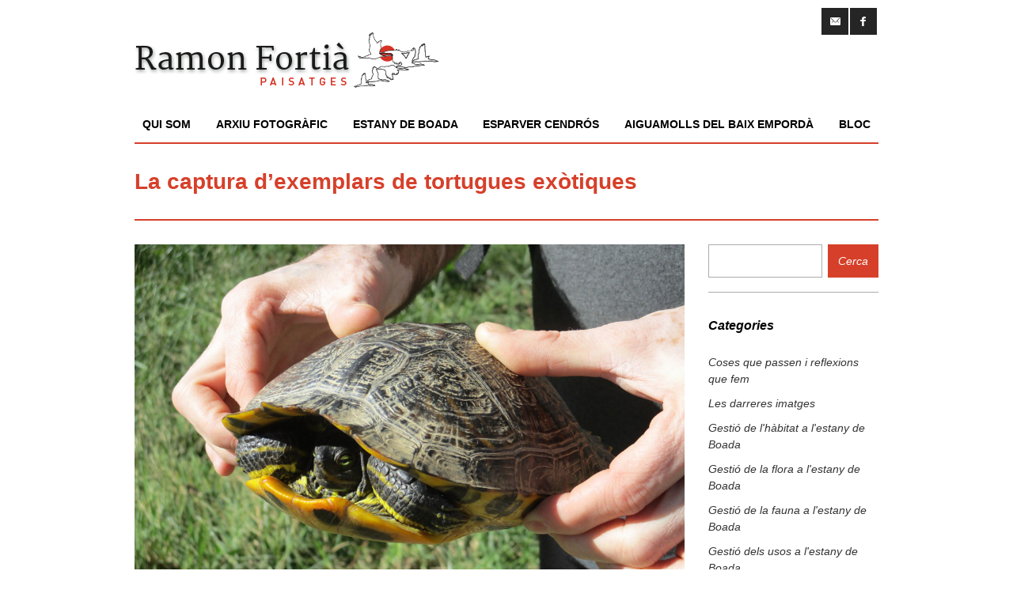

--- FILE ---
content_type: text/html; charset=UTF-8
request_url: https://ramonfortia.cat/la-captura-dexemplars-de-tortugues-exotiques/
body_size: 15703
content:
<!DOCTYPE html><html lang="ca"><head><script data-no-optimize="1">var litespeed_docref=sessionStorage.getItem("litespeed_docref");litespeed_docref&&(Object.defineProperty(document,"referrer",{get:function(){return litespeed_docref}}),sessionStorage.removeItem("litespeed_docref"));</script> <meta charset="UTF-8" /><meta http-equiv="X-UA-Compatible" content="IE=edge,chrome=1"><meta name="keywords" content="Estany de Boada, Esparver cendrós, Aiguamolls del Baix Empordà, fotografia de natura, articles científico-tècnics, articles de divulgació, Ramon Fortià, paisatges"><link rel="shortcut icon" type="image/x-icon" href="https://www.ramonfortia.cat/wp-content/uploads/2014/03/favicon.png"><link rel="apple-touch-icon" href="https://www.ramonfortia.cat/wp-content/uploads/2014/03/favicon.png"/><meta name=viewport content="width=device-width,initial-scale=1"><link rel="profile" href="http://gmpg.org/xfn/11" /><link rel="pingback" href="https://ramonfortia.cat/xmlrpc.php"><title>La captura d&#8217;exemplars de tortugues exòtiques &#8211; Ramon Fortià &#8211; Paisatges</title><meta name='robots' content='max-image-preview:large' /><link rel='dns-prefetch' href='//www.googletagmanager.com' /><link rel='dns-prefetch' href='//fonts.googleapis.com' /><link rel='dns-prefetch' href='//use.fontawesome.com' /><link rel="alternate" type="application/rss+xml" title="Ramon Fortià - Paisatges &raquo; Canal d&#039;informació" href="https://ramonfortia.cat/feed/" /><link rel="alternate" type="application/rss+xml" title="Ramon Fortià - Paisatges &raquo; Canal dels comentaris" href="https://ramonfortia.cat/comments/feed/" /><link rel="alternate" type="application/rss+xml" title="Ramon Fortià - Paisatges &raquo; La captura d&#8217;exemplars de tortugues exòtiques Canal dels comentaris" href="https://ramonfortia.cat/la-captura-dexemplars-de-tortugues-exotiques/feed/" /><link rel="alternate" title="oEmbed (JSON)" type="application/json+oembed" href="https://ramonfortia.cat/wp-json/oembed/1.0/embed?url=https%3A%2F%2Framonfortia.cat%2Fla-captura-dexemplars-de-tortugues-exotiques%2F" /><link rel="alternate" title="oEmbed (XML)" type="text/xml+oembed" href="https://ramonfortia.cat/wp-json/oembed/1.0/embed?url=https%3A%2F%2Framonfortia.cat%2Fla-captura-dexemplars-de-tortugues-exotiques%2F&#038;format=xml" /><style id='wp-img-auto-sizes-contain-inline-css' type='text/css'>img:is([sizes=auto i],[sizes^="auto," i]){contain-intrinsic-size:3000px 1500px}
/*# sourceURL=wp-img-auto-sizes-contain-inline-css */</style><link data-optimized="2" rel="stylesheet" href="https://ramonfortia.cat/wp-content/litespeed/css/ccde05a7742da98f4013907847ead88b.css?ver=620a4" /><style id='classic-theme-styles-inline-css' type='text/css'>/*! This file is auto-generated */
.wp-block-button__link{color:#fff;background-color:#32373c;border-radius:9999px;box-shadow:none;text-decoration:none;padding:calc(.667em + 2px) calc(1.333em + 2px);font-size:1.125em}.wp-block-file__button{background:#32373c;color:#fff;text-decoration:none}
/*# sourceURL=/wp-includes/css/classic-themes.min.css */</style><style id='font-awesome-svg-styles-default-inline-css' type='text/css'>.svg-inline--fa {
  display: inline-block;
  height: 1em;
  overflow: visible;
  vertical-align: -.125em;
}
/*# sourceURL=font-awesome-svg-styles-default-inline-css */</style><style id='font-awesome-svg-styles-inline-css' type='text/css'>.wp-block-font-awesome-icon svg::before,
   .wp-rich-text-font-awesome-icon svg::before {content: unset;}
/*# sourceURL=font-awesome-svg-styles-inline-css */</style><style id='global-styles-inline-css' type='text/css'>:root{--wp--preset--aspect-ratio--square: 1;--wp--preset--aspect-ratio--4-3: 4/3;--wp--preset--aspect-ratio--3-4: 3/4;--wp--preset--aspect-ratio--3-2: 3/2;--wp--preset--aspect-ratio--2-3: 2/3;--wp--preset--aspect-ratio--16-9: 16/9;--wp--preset--aspect-ratio--9-16: 9/16;--wp--preset--color--black: #000000;--wp--preset--color--cyan-bluish-gray: #abb8c3;--wp--preset--color--white: #ffffff;--wp--preset--color--pale-pink: #f78da7;--wp--preset--color--vivid-red: #cf2e2e;--wp--preset--color--luminous-vivid-orange: #ff6900;--wp--preset--color--luminous-vivid-amber: #fcb900;--wp--preset--color--light-green-cyan: #7bdcb5;--wp--preset--color--vivid-green-cyan: #00d084;--wp--preset--color--pale-cyan-blue: #8ed1fc;--wp--preset--color--vivid-cyan-blue: #0693e3;--wp--preset--color--vivid-purple: #9b51e0;--wp--preset--gradient--vivid-cyan-blue-to-vivid-purple: linear-gradient(135deg,rgb(6,147,227) 0%,rgb(155,81,224) 100%);--wp--preset--gradient--light-green-cyan-to-vivid-green-cyan: linear-gradient(135deg,rgb(122,220,180) 0%,rgb(0,208,130) 100%);--wp--preset--gradient--luminous-vivid-amber-to-luminous-vivid-orange: linear-gradient(135deg,rgb(252,185,0) 0%,rgb(255,105,0) 100%);--wp--preset--gradient--luminous-vivid-orange-to-vivid-red: linear-gradient(135deg,rgb(255,105,0) 0%,rgb(207,46,46) 100%);--wp--preset--gradient--very-light-gray-to-cyan-bluish-gray: linear-gradient(135deg,rgb(238,238,238) 0%,rgb(169,184,195) 100%);--wp--preset--gradient--cool-to-warm-spectrum: linear-gradient(135deg,rgb(74,234,220) 0%,rgb(151,120,209) 20%,rgb(207,42,186) 40%,rgb(238,44,130) 60%,rgb(251,105,98) 80%,rgb(254,248,76) 100%);--wp--preset--gradient--blush-light-purple: linear-gradient(135deg,rgb(255,206,236) 0%,rgb(152,150,240) 100%);--wp--preset--gradient--blush-bordeaux: linear-gradient(135deg,rgb(254,205,165) 0%,rgb(254,45,45) 50%,rgb(107,0,62) 100%);--wp--preset--gradient--luminous-dusk: linear-gradient(135deg,rgb(255,203,112) 0%,rgb(199,81,192) 50%,rgb(65,88,208) 100%);--wp--preset--gradient--pale-ocean: linear-gradient(135deg,rgb(255,245,203) 0%,rgb(182,227,212) 50%,rgb(51,167,181) 100%);--wp--preset--gradient--electric-grass: linear-gradient(135deg,rgb(202,248,128) 0%,rgb(113,206,126) 100%);--wp--preset--gradient--midnight: linear-gradient(135deg,rgb(2,3,129) 0%,rgb(40,116,252) 100%);--wp--preset--font-size--small: 13px;--wp--preset--font-size--medium: 20px;--wp--preset--font-size--large: 36px;--wp--preset--font-size--x-large: 42px;--wp--preset--spacing--20: 0.44rem;--wp--preset--spacing--30: 0.67rem;--wp--preset--spacing--40: 1rem;--wp--preset--spacing--50: 1.5rem;--wp--preset--spacing--60: 2.25rem;--wp--preset--spacing--70: 3.38rem;--wp--preset--spacing--80: 5.06rem;--wp--preset--shadow--natural: 6px 6px 9px rgba(0, 0, 0, 0.2);--wp--preset--shadow--deep: 12px 12px 50px rgba(0, 0, 0, 0.4);--wp--preset--shadow--sharp: 6px 6px 0px rgba(0, 0, 0, 0.2);--wp--preset--shadow--outlined: 6px 6px 0px -3px rgb(255, 255, 255), 6px 6px rgb(0, 0, 0);--wp--preset--shadow--crisp: 6px 6px 0px rgb(0, 0, 0);}:where(.is-layout-flex){gap: 0.5em;}:where(.is-layout-grid){gap: 0.5em;}body .is-layout-flex{display: flex;}.is-layout-flex{flex-wrap: wrap;align-items: center;}.is-layout-flex > :is(*, div){margin: 0;}body .is-layout-grid{display: grid;}.is-layout-grid > :is(*, div){margin: 0;}:where(.wp-block-columns.is-layout-flex){gap: 2em;}:where(.wp-block-columns.is-layout-grid){gap: 2em;}:where(.wp-block-post-template.is-layout-flex){gap: 1.25em;}:where(.wp-block-post-template.is-layout-grid){gap: 1.25em;}.has-black-color{color: var(--wp--preset--color--black) !important;}.has-cyan-bluish-gray-color{color: var(--wp--preset--color--cyan-bluish-gray) !important;}.has-white-color{color: var(--wp--preset--color--white) !important;}.has-pale-pink-color{color: var(--wp--preset--color--pale-pink) !important;}.has-vivid-red-color{color: var(--wp--preset--color--vivid-red) !important;}.has-luminous-vivid-orange-color{color: var(--wp--preset--color--luminous-vivid-orange) !important;}.has-luminous-vivid-amber-color{color: var(--wp--preset--color--luminous-vivid-amber) !important;}.has-light-green-cyan-color{color: var(--wp--preset--color--light-green-cyan) !important;}.has-vivid-green-cyan-color{color: var(--wp--preset--color--vivid-green-cyan) !important;}.has-pale-cyan-blue-color{color: var(--wp--preset--color--pale-cyan-blue) !important;}.has-vivid-cyan-blue-color{color: var(--wp--preset--color--vivid-cyan-blue) !important;}.has-vivid-purple-color{color: var(--wp--preset--color--vivid-purple) !important;}.has-black-background-color{background-color: var(--wp--preset--color--black) !important;}.has-cyan-bluish-gray-background-color{background-color: var(--wp--preset--color--cyan-bluish-gray) !important;}.has-white-background-color{background-color: var(--wp--preset--color--white) !important;}.has-pale-pink-background-color{background-color: var(--wp--preset--color--pale-pink) !important;}.has-vivid-red-background-color{background-color: var(--wp--preset--color--vivid-red) !important;}.has-luminous-vivid-orange-background-color{background-color: var(--wp--preset--color--luminous-vivid-orange) !important;}.has-luminous-vivid-amber-background-color{background-color: var(--wp--preset--color--luminous-vivid-amber) !important;}.has-light-green-cyan-background-color{background-color: var(--wp--preset--color--light-green-cyan) !important;}.has-vivid-green-cyan-background-color{background-color: var(--wp--preset--color--vivid-green-cyan) !important;}.has-pale-cyan-blue-background-color{background-color: var(--wp--preset--color--pale-cyan-blue) !important;}.has-vivid-cyan-blue-background-color{background-color: var(--wp--preset--color--vivid-cyan-blue) !important;}.has-vivid-purple-background-color{background-color: var(--wp--preset--color--vivid-purple) !important;}.has-black-border-color{border-color: var(--wp--preset--color--black) !important;}.has-cyan-bluish-gray-border-color{border-color: var(--wp--preset--color--cyan-bluish-gray) !important;}.has-white-border-color{border-color: var(--wp--preset--color--white) !important;}.has-pale-pink-border-color{border-color: var(--wp--preset--color--pale-pink) !important;}.has-vivid-red-border-color{border-color: var(--wp--preset--color--vivid-red) !important;}.has-luminous-vivid-orange-border-color{border-color: var(--wp--preset--color--luminous-vivid-orange) !important;}.has-luminous-vivid-amber-border-color{border-color: var(--wp--preset--color--luminous-vivid-amber) !important;}.has-light-green-cyan-border-color{border-color: var(--wp--preset--color--light-green-cyan) !important;}.has-vivid-green-cyan-border-color{border-color: var(--wp--preset--color--vivid-green-cyan) !important;}.has-pale-cyan-blue-border-color{border-color: var(--wp--preset--color--pale-cyan-blue) !important;}.has-vivid-cyan-blue-border-color{border-color: var(--wp--preset--color--vivid-cyan-blue) !important;}.has-vivid-purple-border-color{border-color: var(--wp--preset--color--vivid-purple) !important;}.has-vivid-cyan-blue-to-vivid-purple-gradient-background{background: var(--wp--preset--gradient--vivid-cyan-blue-to-vivid-purple) !important;}.has-light-green-cyan-to-vivid-green-cyan-gradient-background{background: var(--wp--preset--gradient--light-green-cyan-to-vivid-green-cyan) !important;}.has-luminous-vivid-amber-to-luminous-vivid-orange-gradient-background{background: var(--wp--preset--gradient--luminous-vivid-amber-to-luminous-vivid-orange) !important;}.has-luminous-vivid-orange-to-vivid-red-gradient-background{background: var(--wp--preset--gradient--luminous-vivid-orange-to-vivid-red) !important;}.has-very-light-gray-to-cyan-bluish-gray-gradient-background{background: var(--wp--preset--gradient--very-light-gray-to-cyan-bluish-gray) !important;}.has-cool-to-warm-spectrum-gradient-background{background: var(--wp--preset--gradient--cool-to-warm-spectrum) !important;}.has-blush-light-purple-gradient-background{background: var(--wp--preset--gradient--blush-light-purple) !important;}.has-blush-bordeaux-gradient-background{background: var(--wp--preset--gradient--blush-bordeaux) !important;}.has-luminous-dusk-gradient-background{background: var(--wp--preset--gradient--luminous-dusk) !important;}.has-pale-ocean-gradient-background{background: var(--wp--preset--gradient--pale-ocean) !important;}.has-electric-grass-gradient-background{background: var(--wp--preset--gradient--electric-grass) !important;}.has-midnight-gradient-background{background: var(--wp--preset--gradient--midnight) !important;}.has-small-font-size{font-size: var(--wp--preset--font-size--small) !important;}.has-medium-font-size{font-size: var(--wp--preset--font-size--medium) !important;}.has-large-font-size{font-size: var(--wp--preset--font-size--large) !important;}.has-x-large-font-size{font-size: var(--wp--preset--font-size--x-large) !important;}
:where(.wp-block-post-template.is-layout-flex){gap: 1.25em;}:where(.wp-block-post-template.is-layout-grid){gap: 1.25em;}
:where(.wp-block-term-template.is-layout-flex){gap: 1.25em;}:where(.wp-block-term-template.is-layout-grid){gap: 1.25em;}
:where(.wp-block-columns.is-layout-flex){gap: 2em;}:where(.wp-block-columns.is-layout-grid){gap: 2em;}
:root :where(.wp-block-pullquote){font-size: 1.5em;line-height: 1.6;}
/*# sourceURL=global-styles-inline-css */</style><link rel='stylesheet' id='font-awesome-official-css' href='https://use.fontawesome.com/releases/v5.15.4/css/all.css' type='text/css' media='all' integrity="sha384-DyZ88mC6Up2uqS4h/KRgHuoeGwBcD4Ng9SiP4dIRy0EXTlnuz47vAwmeGwVChigm" crossorigin="anonymous" /><link rel='stylesheet' id='font-awesome-official-v4shim-css' href='https://use.fontawesome.com/releases/v5.15.4/css/v4-shims.css' type='text/css' media='all' integrity="sha384-Vq76wejb3QJM4nDatBa5rUOve+9gkegsjCebvV/9fvXlGWo4HCMR4cJZjjcF6Viv" crossorigin="anonymous" /><style id='font-awesome-official-v4shim-inline-css' type='text/css'>@font-face {
font-family: "FontAwesome";
font-display: block;
src: url("https://use.fontawesome.com/releases/v5.15.4/webfonts/fa-brands-400.eot"),
		url("https://use.fontawesome.com/releases/v5.15.4/webfonts/fa-brands-400.eot?#iefix") format("embedded-opentype"),
		url("https://use.fontawesome.com/releases/v5.15.4/webfonts/fa-brands-400.woff2") format("woff2"),
		url("https://use.fontawesome.com/releases/v5.15.4/webfonts/fa-brands-400.woff") format("woff"),
		url("https://use.fontawesome.com/releases/v5.15.4/webfonts/fa-brands-400.ttf") format("truetype"),
		url("https://use.fontawesome.com/releases/v5.15.4/webfonts/fa-brands-400.svg#fontawesome") format("svg");
}

@font-face {
font-family: "FontAwesome";
font-display: block;
src: url("https://use.fontawesome.com/releases/v5.15.4/webfonts/fa-solid-900.eot"),
		url("https://use.fontawesome.com/releases/v5.15.4/webfonts/fa-solid-900.eot?#iefix") format("embedded-opentype"),
		url("https://use.fontawesome.com/releases/v5.15.4/webfonts/fa-solid-900.woff2") format("woff2"),
		url("https://use.fontawesome.com/releases/v5.15.4/webfonts/fa-solid-900.woff") format("woff"),
		url("https://use.fontawesome.com/releases/v5.15.4/webfonts/fa-solid-900.ttf") format("truetype"),
		url("https://use.fontawesome.com/releases/v5.15.4/webfonts/fa-solid-900.svg#fontawesome") format("svg");
}

@font-face {
font-family: "FontAwesome";
font-display: block;
src: url("https://use.fontawesome.com/releases/v5.15.4/webfonts/fa-regular-400.eot"),
		url("https://use.fontawesome.com/releases/v5.15.4/webfonts/fa-regular-400.eot?#iefix") format("embedded-opentype"),
		url("https://use.fontawesome.com/releases/v5.15.4/webfonts/fa-regular-400.woff2") format("woff2"),
		url("https://use.fontawesome.com/releases/v5.15.4/webfonts/fa-regular-400.woff") format("woff"),
		url("https://use.fontawesome.com/releases/v5.15.4/webfonts/fa-regular-400.ttf") format("truetype"),
		url("https://use.fontawesome.com/releases/v5.15.4/webfonts/fa-regular-400.svg#fontawesome") format("svg");
unicode-range: U+F004-F005,U+F007,U+F017,U+F022,U+F024,U+F02E,U+F03E,U+F044,U+F057-F059,U+F06E,U+F070,U+F075,U+F07B-F07C,U+F080,U+F086,U+F089,U+F094,U+F09D,U+F0A0,U+F0A4-F0A7,U+F0C5,U+F0C7-F0C8,U+F0E0,U+F0EB,U+F0F3,U+F0F8,U+F0FE,U+F111,U+F118-F11A,U+F11C,U+F133,U+F144,U+F146,U+F14A,U+F14D-F14E,U+F150-F152,U+F15B-F15C,U+F164-F165,U+F185-F186,U+F191-F192,U+F1AD,U+F1C1-F1C9,U+F1CD,U+F1D8,U+F1E3,U+F1EA,U+F1F6,U+F1F9,U+F20A,U+F247-F249,U+F24D,U+F254-F25B,U+F25D,U+F267,U+F271-F274,U+F279,U+F28B,U+F28D,U+F2B5-F2B6,U+F2B9,U+F2BB,U+F2BD,U+F2C1-F2C2,U+F2D0,U+F2D2,U+F2DC,U+F2ED,U+F328,U+F358-F35B,U+F3A5,U+F3D1,U+F410,U+F4AD;
}
/*# sourceURL=font-awesome-official-v4shim-inline-css */</style> <script type="litespeed/javascript" data-src="https://ramonfortia.cat/wp-includes/js/jquery/jquery.min.js" id="jquery-core-js"></script> <script id="front-principal-js-extra" type="litespeed/javascript">var cdp_cookies_info={"url_plugin":"https://ramonfortia.cat/wp-content/plugins/asesor-cookies-para-la-ley-en-espana/plugin.php","url_admin_ajax":"https://ramonfortia.cat/wp-admin/admin-ajax.php"}</script> <script id="photocrati_ajax-js-extra" type="litespeed/javascript">var photocrati_ajax={"url":"https://ramonfortia.cat/index.php?photocrati_ajax=1","rest_url":"https://ramonfortia.cat/wp-json/","wp_home_url":"https://ramonfortia.cat","wp_site_url":"https://ramonfortia.cat","wp_root_url":"https://ramonfortia.cat","wp_plugins_url":"https://ramonfortia.cat/wp-content/plugins","wp_content_url":"https://ramonfortia.cat/wp-content","wp_includes_url":"https://ramonfortia.cat/wp-includes/","ngg_param_slug":"galeria","rest_nonce":"12a916c6f6"}</script> <script id="photocrati-image_protection-js-js-extra" type="litespeed/javascript">var photocrati_image_protection_global={"enabled":"0"}</script> 
 <script type="litespeed/javascript" data-src="https://www.googletagmanager.com/gtag/js?id=GT-5R8HLBX" id="google_gtagjs-js"></script> <script id="google_gtagjs-js-after" type="litespeed/javascript">window.dataLayer=window.dataLayer||[];function gtag(){dataLayer.push(arguments)}
gtag("set","linker",{"domains":["ramonfortia.cat"]});gtag("js",new Date());gtag("set","developer_id.dZTNiMT",!0);gtag("config","GT-5R8HLBX");window._googlesitekit=window._googlesitekit||{};window._googlesitekit.throttledEvents=[];window._googlesitekit.gtagEvent=(name,data)=>{var key=JSON.stringify({name,data});if(!!window._googlesitekit.throttledEvents[key]){return}window._googlesitekit.throttledEvents[key]=!0;setTimeout(()=>{delete window._googlesitekit.throttledEvents[key]},5);gtag("event",name,{...data,event_source:"site-kit"})}</script> <link rel="https://api.w.org/" href="https://ramonfortia.cat/wp-json/" /><link rel="alternate" title="JSON" type="application/json" href="https://ramonfortia.cat/wp-json/wp/v2/posts/2370" /><link rel="EditURI" type="application/rsd+xml" title="RSD" href="https://ramonfortia.cat/xmlrpc.php?rsd" /><link rel="canonical" href="https://ramonfortia.cat/la-captura-dexemplars-de-tortugues-exotiques/" /><link rel='shortlink' href='https://ramonfortia.cat/?p=2370' /><meta name="generator" content="Site Kit by Google 1.170.0" /><meta name="generator" content="Elementor 3.34.1; features: additional_custom_breakpoints; settings: css_print_method-external, google_font-enabled, font_display-auto"><style>.e-con.e-parent:nth-of-type(n+4):not(.e-lazyloaded):not(.e-no-lazyload),
				.e-con.e-parent:nth-of-type(n+4):not(.e-lazyloaded):not(.e-no-lazyload) * {
					background-image: none !important;
				}
				@media screen and (max-height: 1024px) {
					.e-con.e-parent:nth-of-type(n+3):not(.e-lazyloaded):not(.e-no-lazyload),
					.e-con.e-parent:nth-of-type(n+3):not(.e-lazyloaded):not(.e-no-lazyload) * {
						background-image: none !important;
					}
				}
				@media screen and (max-height: 640px) {
					.e-con.e-parent:nth-of-type(n+2):not(.e-lazyloaded):not(.e-no-lazyload),
					.e-con.e-parent:nth-of-type(n+2):not(.e-lazyloaded):not(.e-no-lazyload) * {
						background-image: none !important;
					}
				}</style><meta name="generator" content="Powered by Slider Revolution 6.6.18 - responsive, Mobile-Friendly Slider Plugin for WordPress with comfortable drag and drop interface." /> <script type="litespeed/javascript">function setREVStartSize(e){window.RSIW=window.RSIW===undefined?window.innerWidth:window.RSIW;window.RSIH=window.RSIH===undefined?window.innerHeight:window.RSIH;try{var pw=document.getElementById(e.c).parentNode.offsetWidth,newh;pw=pw===0||isNaN(pw)||(e.l=="fullwidth"||e.layout=="fullwidth")?window.RSIW:pw;e.tabw=e.tabw===undefined?0:parseInt(e.tabw);e.thumbw=e.thumbw===undefined?0:parseInt(e.thumbw);e.tabh=e.tabh===undefined?0:parseInt(e.tabh);e.thumbh=e.thumbh===undefined?0:parseInt(e.thumbh);e.tabhide=e.tabhide===undefined?0:parseInt(e.tabhide);e.thumbhide=e.thumbhide===undefined?0:parseInt(e.thumbhide);e.mh=e.mh===undefined||e.mh==""||e.mh==="auto"?0:parseInt(e.mh,0);if(e.layout==="fullscreen"||e.l==="fullscreen")
newh=Math.max(e.mh,window.RSIH);else{e.gw=Array.isArray(e.gw)?e.gw:[e.gw];for(var i in e.rl)if(e.gw[i]===undefined||e.gw[i]===0)e.gw[i]=e.gw[i-1];e.gh=e.el===undefined||e.el===""||(Array.isArray(e.el)&&e.el.length==0)?e.gh:e.el;e.gh=Array.isArray(e.gh)?e.gh:[e.gh];for(var i in e.rl)if(e.gh[i]===undefined||e.gh[i]===0)e.gh[i]=e.gh[i-1];var nl=new Array(e.rl.length),ix=0,sl;e.tabw=e.tabhide>=pw?0:e.tabw;e.thumbw=e.thumbhide>=pw?0:e.thumbw;e.tabh=e.tabhide>=pw?0:e.tabh;e.thumbh=e.thumbhide>=pw?0:e.thumbh;for(var i in e.rl)nl[i]=e.rl[i]<window.RSIW?0:e.rl[i];sl=nl[0];for(var i in nl)if(sl>nl[i]&&nl[i]>0){sl=nl[i];ix=i}
var m=pw>(e.gw[ix]+e.tabw+e.thumbw)?1:(pw-(e.tabw+e.thumbw))/(e.gw[ix]);newh=(e.gh[ix]*m)+(e.tabh+e.thumbh)}
var el=document.getElementById(e.c);if(el!==null&&el)el.style.height=newh+"px";el=document.getElementById(e.c+"_wrapper");if(el!==null&&el){el.style.height=newh+"px";el.style.display="block"}}catch(e){console.log("Failure at Presize of Slider:"+e)}}</script> </head><body class="wp-singular post-template-default single single-post postid-2370 single-format-standard wp-theme-minimum wp-child-theme-minimum-child minimum-core-1.0.3  elementor-default elementor-kit-22044"><div class="container"><header><div class="right"><div id="block-2" class="widget widget_block header_right_widget"><ul class='social_menu black'><li class='email'><a href='/contacta' target='_blank'>email</a></li></ul><ul class='social_menu black'><li class='facebook'><a href='https://www.facebook.com/ramon.fortia.paisatges' target='_blank'>facebook</a></li></ul></div></div><div class="logo"><a href="https://ramonfortia.cat/"><img data-lazyloaded="1" src="[data-uri]" width="386" height="71" data-src="https://www.ramonfortia.cat/wp-content/uploads/2014/03/ramon_fortia_logo1.png" alt="Logo"/></a></div><nav class="main_menu drop_down"><ul id="menu-top" class=""><li id="nav-menu-item-1327" class="menu-item menu-item-type-post_type menu-item-object-page menu-item-has-children "><a href="https://ramonfortia.cat/qui-som/targeta-de-visita/" class="">Qui som</a><div class="second"><div class="inner"><div class="inner2"><ul><li id="nav-menu-item-1326" class="menu-item menu-item-type-post_type menu-item-object-page "><a href="https://ramonfortia.cat/qui-som/targeta-de-visita/" class="">Targeta de visita</a></li><li id="nav-menu-item-34" class="menu-item menu-item-type-post_type menu-item-object-page "><a href="https://ramonfortia.cat/activitats-professionals/" class="">Activitats professionals</a></li><li id="nav-menu-item-33" class="menu-item menu-item-type-post_type menu-item-object-page "><a href="https://ramonfortia.cat/premis/" class="">Premis</a></li><li id="nav-menu-item-32" class="menu-item menu-item-type-post_type menu-item-object-page "><a href="https://ramonfortia.cat/qui-som/produccio-editorial/" class="">Producció editorial</a></li><li id="nav-menu-item-31" class="menu-item menu-item-type-post_type menu-item-object-page "><a href="https://ramonfortia.cat/articles-cientifico-tecnics/" class="">Articles científico-tècnics</a></li><li id="nav-menu-item-30" class="menu-item menu-item-type-post_type menu-item-object-page "><a href="https://ramonfortia.cat/articles-de-divulgacio/" class="">Articles de divulgació</a></li></ul></div></div></div></li><li id="nav-menu-item-4574" class="menu-item menu-item-type-post_type menu-item-object-page menu-item-has-children "><a title="Arxiu fotogràfic" href="https://ramonfortia.cat/fotografies/" class="">Arxiu fotogràfic</a><div class="second"><div class="inner"><div class="inner2"><ul><li id="nav-menu-item-244" class="menu-item menu-item-type-post_type menu-item-object-page "><a href="https://ramonfortia.cat/fotografies/" class="">L’arxiu</a></li><li id="nav-menu-item-1238" class="menu-item menu-item-type-post_type menu-item-object-page "><a href="https://ramonfortia.cat/les-darreres-imatges/" class="">Les darreres imatges</a></li><li id="nav-menu-item-23164" class="menu-item menu-item-type-post_type menu-item-object-page "><a href="https://ramonfortia.cat/el-making-of/" class="">El Making-of</a></li><li id="nav-menu-item-47" class="menu-item menu-item-type-post_type menu-item-object-page "><a href="https://ramonfortia.cat/inicis-i-evolucio/" class="">Els inicis i l’evolució en el temps</a></li><li id="nav-menu-item-14653" class="menu-item menu-item-type-custom menu-item-object-custom menu-item-has-children sub"><a href="#" class="">L&#8217;equip i les tècniques</a><ul><li id="nav-menu-item-46" class="menu-item menu-item-type-post_type menu-item-object-page "><a href="https://ramonfortia.cat/equip-i-tecniques/" class="">L’equip</a></li><li id="nav-menu-item-14663" class="menu-item menu-item-type-post_type menu-item-object-page "><a href="https://ramonfortia.cat/equip-i-tecniques/com-fer-un-aguait/" class="">Com fer un aguait</a></li><li id="nav-menu-item-14661" class="menu-item menu-item-type-post_type menu-item-object-page "><a href="https://ramonfortia.cat/equip-i-tecniques/com-fer-un-jauaguait/" class="">Com fer un jau-aguait</a></li><li id="nav-menu-item-14662" class="menu-item menu-item-type-post_type menu-item-object-page "><a href="https://ramonfortia.cat/equip-i-tecniques/com-fer-un-aiguaguait/" class="">Com fer un aigua-aguait</a></li></ul></li><li id="nav-menu-item-45" class="menu-item menu-item-type-post_type menu-item-object-page "><a href="https://ramonfortia.cat/el-cost-i-les-condicions/" class="">El cost i les condicions</a></li></ul></div></div></div></li><li id="nav-menu-item-4570" class="menu-item menu-item-type-post_type menu-item-object-page menu-item-has-children "><a title="Estany de Boada" href="https://ramonfortia.cat/estany-de-boada/el-perque-de-tot-plegat/" class="">Estany de Boada</a><div class="second"><div class="inner"><div class="inner2"><ul><li id="nav-menu-item-1243" class="menu-item menu-item-type-post_type menu-item-object-page "><a href="https://ramonfortia.cat/estany-de-boada/el-perque-de-tot-plegat/" class="">El perquè de tot plegat</a></li><li id="nav-menu-item-57" class="menu-item menu-item-type-post_type menu-item-object-page "><a title="Una mica d&#8217;història. Els antecedents" href="https://ramonfortia.cat/estany-de-boada/historia/" class="">Una mica d’història. Els antecedents</a></li><li id="nav-menu-item-56" class="menu-item menu-item-type-post_type menu-item-object-page "><a href="https://ramonfortia.cat/estany-de-boada/la-lluita/" class="">La lluita per recuperar l’estany</a></li><li id="nav-menu-item-59" class="menu-item menu-item-type-post_type menu-item-object-page "><a href="https://ramonfortia.cat/estany-de-boada/imatges/" class="">Una visita en imatges</a></li><li id="nav-menu-item-8809" class="menu-item menu-item-type-custom menu-item-object-custom menu-item-has-children sub"><a class="">Les actuacions més rellevants</a><ul><li id="nav-menu-item-689" class="menu-item menu-item-type-post_type menu-item-object-page "><a href="https://ramonfortia.cat/estany-de-boada/actuacions/la-gestio-de-lhabitat/" class="">La gestió de l’hàbitat</a></li><li id="nav-menu-item-688" class="menu-item menu-item-type-post_type menu-item-object-page "><a href="https://ramonfortia.cat/estany-de-boada/actuacions/la-gestio-de-la-flora/" class="">La gestió de la flora</a></li><li id="nav-menu-item-687" class="menu-item menu-item-type-post_type menu-item-object-page "><a href="https://ramonfortia.cat/estany-de-boada/actuacions/la-gestio-de-la-fauna/" class="">La gestió de la fauna</a></li><li id="nav-menu-item-686" class="menu-item menu-item-type-post_type menu-item-object-page "><a href="https://ramonfortia.cat/estany-de-boada/actuacions/la-gestio-dels-usos/" class="">La gestió dels usos</a></li></ul></li><li id="nav-menu-item-66" class="menu-item menu-item-type-post_type menu-item-object-page "><a href="https://ramonfortia.cat/estany-de-boada/vols-visitar-lo/" class="">Vols visitar-lo o anar-hi a fer fotos?</a></li><li id="nav-menu-item-67" class="menu-item menu-item-type-post_type menu-item-object-page "><a href="https://ramonfortia.cat/estany-de-boada/que-hi-hem-vist/" class="">Què hi hem vist</a></li></ul></div></div></div></li><li id="nav-menu-item-4573" class="menu-item menu-item-type-post_type menu-item-object-page menu-item-has-children "><a title="Esparver cendrós" href="https://ramonfortia.cat/lesparver-cendros/per-que-lesparver/" class="">Esparver cendrós</a><div class="second"><div class="inner"><div class="inner2"><ul><li id="nav-menu-item-74" class="menu-item menu-item-type-post_type menu-item-object-page "><a href="https://ramonfortia.cat/lesparver-cendros/per-que-lesparver/" class="">Per què l’esparver cendrós?</a></li><li id="nav-menu-item-1261" class="menu-item menu-item-type-post_type menu-item-object-page "><a href="https://ramonfortia.cat/lesparver-cendros/lepica-per-sobreviure-en-imatges/" class="">L’èpica per sobreviure, en imatges</a></li><li id="nav-menu-item-1260" class="menu-item menu-item-type-post_type menu-item-object-page "><a href="https://ramonfortia.cat/lesparver-cendros/recull-de-premsa-altres-documents/" class="">Recull de premsa i altres documents</a></li><li id="nav-menu-item-8808" class="menu-item menu-item-type-custom menu-item-object-custom menu-item-has-children sub"><a class="">L&#8217;espècie a l&#8217;Empordà, any a any</a><ul><li id="nav-menu-item-24159" class="menu-item menu-item-type-post_type menu-item-object-page "><a href="https://ramonfortia.cat/lesparver-cendros/lespecie-lemporda/periode-2021-2025/" class="">Període 2021-2025</a></li><li id="nav-menu-item-13570" class="menu-item menu-item-type-post_type menu-item-object-page "><a href="https://ramonfortia.cat/lesparver-cendros/lespecie-lemporda/periode-2016-2020/" class="">Període 2016-2020</a></li><li id="nav-menu-item-4825" class="menu-item menu-item-type-post_type menu-item-object-page "><a href="https://ramonfortia.cat/lesparver-cendros/lespecie-lemporda/periode-2011-2014/" class="">Període 2011-2015</a></li><li id="nav-menu-item-4826" class="menu-item menu-item-type-post_type menu-item-object-page "><a href="https://ramonfortia.cat/lesparver-cendros/lespecie-lemporda/periode-2006-2010/" class="">Període 2006-2010</a></li><li id="nav-menu-item-4827" class="menu-item menu-item-type-post_type menu-item-object-page "><a href="https://ramonfortia.cat/lesparver-cendros/lespecie-lemporda/periode-2001-2005/" class="">Període 2001-2005</a></li><li id="nav-menu-item-4828" class="menu-item menu-item-type-post_type menu-item-object-page "><a href="https://ramonfortia.cat/lesparver-cendros/lespecie-lemporda/periode-1996-2000/" class="">Període 1996-2000</a></li><li id="nav-menu-item-4829" class="menu-item menu-item-type-post_type menu-item-object-page "><a href="https://ramonfortia.cat/lesparver-cendros/lespecie-lemporda/periode-1991-1995/" class="">Període 1991-1995</a></li><li id="nav-menu-item-4814" class="menu-item menu-item-type-post_type menu-item-object-page "><a href="https://ramonfortia.cat/lesparver-cendros/lespecie-lemporda/1984-2/" class="">Període 1984-1990</a></li></ul></li><li id="nav-menu-item-1258" class="menu-item menu-item-type-post_type menu-item-object-page "><a href="https://ramonfortia.cat/lesparver-cendros/darreres-noticies-del-cendros/" class="">Darreres notícies del cendrós</a></li></ul></div></div></div></li><li id="nav-menu-item-4571" class="menu-item menu-item-type-custom menu-item-object-custom menu-item-has-children "><a href="#" class="">Aiguamolls del Baix Empordà</a><div class="second"><div class="inner"><div class="inner2"><ul><li id="nav-menu-item-8807" class="menu-item menu-item-type-custom menu-item-object-custom menu-item-has-children sub"><a class="">Cronologia de 30 anys de lluita</a><ul><li id="nav-menu-item-1212" class="menu-item menu-item-type-post_type menu-item-object-page "><a href="https://ramonfortia.cat/aiguamolls-de-lemporda/30-anys-de-lluita/periode-1976-1983/" class="">Període 1976-1983</a></li><li id="nav-menu-item-1211" class="menu-item menu-item-type-post_type menu-item-object-page "><a href="https://ramonfortia.cat/aiguamolls-de-lemporda/30-anys-de-lluita/periode-1983-1996/" class="">Període 1983-1996</a></li><li id="nav-menu-item-1210" class="menu-item menu-item-type-post_type menu-item-object-page "><a href="https://ramonfortia.cat/aiguamolls-de-lemporda/30-anys-de-lluita/periode-1996-2010/" class="">Període 1996-2010</a></li></ul></li><li id="nav-menu-item-1193" class="menu-item menu-item-type-post_type menu-item-object-page "><a href="https://ramonfortia.cat/aiguamolls-de-lemporda/alguns-documents-dinteres/" class="">Alguns documents d’interès</a></li><li id="nav-menu-item-1191" class="menu-item menu-item-type-post_type menu-item-object-page "><a href="https://ramonfortia.cat/aiguamolls-de-lemporda/els-diferents-sectors/" class="">Els diferents sectors</a></li><li id="nav-menu-item-1190" class="menu-item menu-item-type-post_type menu-item-object-page "><a href="https://ramonfortia.cat/aiguamolls-de-lemporda/coses-que-es-publiquen-que-sabem/" class="">Coses que es publiquen i que sabem</a></li></ul></div></div></div></li><li id="nav-menu-item-157" class="menu-item menu-item-type-post_type menu-item-object-page current_page_parent "><a href="https://ramonfortia.cat/actualitat/" class="">BLOC</a></li></ul>
<span id="magic"></span>
<span id="magic2"></span></nav><nav class="selectnav"></nav></header></div><div class="content"><div class="content_inner"><div class="container"><div class="move_menu_separator"></div></div><div class="container"><div class="title"><h1><span>La captura d&#8217;exemplars de tortugues exòtiques</span></h1><div class="woocommerce_cart_items"></div></div></div><div class="container"><div class="two_columns_75_25 clearfix"><div class="column_left"><div class="column_inner"><div class="posts_holder2 post_single"><article><div class="image">
<img data-lazyloaded="1" src="[data-uri]" fetchpriority="high" width="1000" height="667" data-src="https://ramonfortia.cat/wp-content/uploads/ngg_featured/IMG_0170.JPG" class="attachment-full size-full wp-post-image" alt="" decoding="async" data-srcset="https://ramonfortia.cat/wp-content/uploads/ngg_featured/IMG_0170.JPG 1000w, https://ramonfortia.cat/wp-content/uploads/ngg_featured/IMG_0170-215x143.jpg 215w, https://ramonfortia.cat/wp-content/uploads/ngg_featured/IMG_0170-300x200.jpg 300w" data-sizes="(max-width: 1000px) 100vw, 1000px" /></div><h2>La captura d&#8217;exemplars de tortugues exòtiques</h2><div class="date">Publicat per Ramon Fortià a <a href="https://ramonfortia.cat/category/fauna-a-lestany-de-boada/" rel="category tag">Gestió de la fauna a l'estany de Boada</a></div><div class="text"><div class="text_inner"><p style="text-align: justify;">Bona part dels cursos i de les masses d’aigua de la terra baixa són plens de tortugues exòtiques, bàsicament perquè han estat alliberades per particulars que un cop les han tingut un temps a casa seva i se’ls hi han fet grans, les han portat on creien que podien estar millor. De ben segur que no hi ha mala fe, però és un greu error. La tortuga de Florida (<em>Trachemys scripta</em>) –generalment es tracta d’aquesta espècie– és un carnívor molt voraç, depredant sobre larves d’amfibis i molta altra fauna, a l’hora que desplaça a les tortugues autòctones –entre altres coses, els hi pren els millors llocs on assolellar-se).</p><p>&nbsp;<br />
<img data-lazyloaded="1" src="[data-uri]" decoding="async" class="aligncenter size-full wp-image-24386" data-src="https://ramonfortia.cat/wp-content/uploads/2021/10/Trampa-tortugues.jpg" alt="" width="1000" height="667" data-srcset="https://ramonfortia.cat/wp-content/uploads/2021/10/Trampa-tortugues.jpg 1000w, https://ramonfortia.cat/wp-content/uploads/2021/10/Trampa-tortugues-300x200.jpg 300w, https://ramonfortia.cat/wp-content/uploads/2021/10/Trampa-tortugues-215x143.jpg 215w, https://ramonfortia.cat/wp-content/uploads/2021/10/Trampa-tortugues-768x512.jpg 768w" data-sizes="(max-width: 1000px) 100vw, 1000px" /></p><p style="text-align: justify;"><em><span style="font-size: small;">Trampa utilitzada per a la captura de tortugues, i que s&#8217;anomenen d&#8217;insolació ja que aprofiten el costum que tenen aquests animals per parar el sol. Elles s&#8217;hi enfilen, amb la intenció que al tornar a l&#8217;aigua ho facin per la part de dins on hi ha una xarxa.</span></em></p><p>&nbsp;</p><p style="text-align: justify;">És per això que de sempre hem intentat capturar els exemplars que sovint es veuen per l’estany, generalment utilitzant una trampa que deixem surant. Elles hi pugen per parar el sol i, si en tornar a l’aigua ho fan per la part de dins, van a raure a un espai tancat amb xarxa d’on ja no en surten.</p></div></div><div class="info">
<span class="left">06 jul. 2012</span>
<span class="right"><a href="https://ramonfortia.cat/la-captura-dexemplars-de-tortugues-exotiques/#respond">sense comentaris</a></span></div></article></div><div class="comment_holder" id="comments"></div><div class="comment_pager"><p></p></div><div class="comment_form"><div id="respond" class="comment-respond"><h3 id="reply-title" class="comment-reply-title"><h5>Entra un comentari</h5> <small><a rel="nofollow" id="cancel-comment-reply-link" href="/la-captura-dexemplars-de-tortugues-exotiques/#respond" style="display:none;">Cancel·la la resposta</a></small></h3><form action="https://ramonfortia.cat/wp-comments-post.php" method="post" id="commentform" class="comment-form"><textarea id="comment" placeholder="comentari" name="comment" cols="45" rows="8" aria-required="true"></textarea><div class="three_columns clearfix"><div class="column1"><div class="column_inner"><input id="author" name="author" placeholder="nom" type="text" value="" aria-required='true' /></div></div><div class="column3"><div class="column_inner"><input id="email" name="email" placeholder="correu-e" type="text" value="" aria-required='true' /></div></div></div><p class="comment-form-cookies-consent"><input id="wp-comment-cookies-consent" name="wp-comment-cookies-consent" type="checkbox" value="yes" /> <label for="wp-comment-cookies-consent">Desa el meu nom, correu electrònic i lloc web en aquest navegador per a la pròxima vegada que comenti.</label></p><p class="form-submit"><input name="submit" type="submit" id="submit" class="button small black" value="Enviar comentari" /> <input type='hidden' name='comment_post_ID' value='2370' id='comment_post_ID' />
<input type='hidden' name='comment_parent' id='comment_parent' value='0' /></p><p style="display: none;"><input type="hidden" id="akismet_comment_nonce" name="akismet_comment_nonce" value="68999c986e" /></p><p style="display: none !important;" class="akismet-fields-container" data-prefix="ak_"><label>&#916;<textarea name="ak_hp_textarea" cols="45" rows="8" maxlength="100"></textarea></label><input type="hidden" id="ak_js_1" name="ak_js" value="16"/><script type="litespeed/javascript">document.getElementById("ak_js_1").setAttribute("value",(new Date()).getTime())</script></p></form></div></div></div></div><div class="column_right"><div class="column_inner"><aside><div id="search-2" class="widget widget_search posts_holder"><form role="search" method="get" id="searchform" class="searchform" action="https://ramonfortia.cat/"><div>
<label class="screen-reader-text" for="s">Cerca:</label>
<input type="text" value="" name="s" id="s" />
<input type="submit" id="searchsubmit" value="Cerca" /></div></form></div><div id="categories-2" class="widget widget_categories posts_holder"><h5>Categories</h5><ul><li class="cat-item cat-item-1"><a href="https://ramonfortia.cat/category/coses-que-passen-i-reflexions-que-fem/">Coses que passen i reflexions que fem</a></li><li class="cat-item cat-item-17"><a href="https://ramonfortia.cat/category/les-darreres-imatges2/">Les darreres imatges</a></li><li class="cat-item cat-item-13"><a href="https://ramonfortia.cat/category/observacions-a-lestany-de-boada/">Gestió de l&#039;hàbitat a l&#039;estany de Boada</a></li><li class="cat-item cat-item-14"><a href="https://ramonfortia.cat/category/flora-a-lestany-de-boada/">Gestió de la flora a l&#039;estany de Boada</a></li><li class="cat-item cat-item-15"><a href="https://ramonfortia.cat/category/fauna-a-lestany-de-boada/">Gestió de la fauna a l&#039;estany de Boada</a></li><li class="cat-item cat-item-16"><a href="https://ramonfortia.cat/category/usos-a-lestany-de-boada/">Gestió dels usos a l&#039;estany de Boada</a></li><li class="cat-item cat-item-4"><a href="https://ramonfortia.cat/category/observacions-a-lestany-de-boada-2/">Observacions a l&#039;estany de Boada</a></li><li class="cat-item cat-item-5"><a href="https://ramonfortia.cat/category/lesparver-cendros/">L&#039;esparver cendrós</a></li><li class="cat-item cat-item-6"><a href="https://ramonfortia.cat/category/aiguamolls-del-baix-emporda/">Aiguamolls del Baix Empordà</a></li><li class="cat-item cat-item-22"><a href="https://ramonfortia.cat/category/el-making-of/">El Making-of</a></li></ul></div><div id="archives-2" class="widget widget_archive posts_holder"><h5>Arxius</h5>		<label class="screen-reader-text" for="archives-dropdown-2">Arxius</label>
<select id="archives-dropdown-2" name="archive-dropdown"><option value="">Selecciona el mes</option><option value='https://ramonfortia.cat/2025/12/'> desembre 2025 &nbsp;(1)</option><option value='https://ramonfortia.cat/2025/11/'> novembre 2025 &nbsp;(2)</option><option value='https://ramonfortia.cat/2025/09/'> setembre 2025 &nbsp;(2)</option><option value='https://ramonfortia.cat/2025/06/'> juny 2025 &nbsp;(1)</option><option value='https://ramonfortia.cat/2025/03/'> març 2025 &nbsp;(2)</option><option value='https://ramonfortia.cat/2024/09/'> setembre 2024 &nbsp;(2)</option><option value='https://ramonfortia.cat/2024/08/'> agost 2024 &nbsp;(2)</option><option value='https://ramonfortia.cat/2024/01/'> gener 2024 &nbsp;(1)</option><option value='https://ramonfortia.cat/2023/12/'> desembre 2023 &nbsp;(1)</option><option value='https://ramonfortia.cat/2023/10/'> octubre 2023 &nbsp;(2)</option><option value='https://ramonfortia.cat/2022/11/'> novembre 2022 &nbsp;(1)</option><option value='https://ramonfortia.cat/2022/10/'> octubre 2022 &nbsp;(1)</option><option value='https://ramonfortia.cat/2022/07/'> juliol 2022 &nbsp;(2)</option><option value='https://ramonfortia.cat/2021/12/'> desembre 2021 &nbsp;(3)</option><option value='https://ramonfortia.cat/2021/10/'> octubre 2021 &nbsp;(1)</option><option value='https://ramonfortia.cat/2021/09/'> setembre 2021 &nbsp;(1)</option><option value='https://ramonfortia.cat/2021/08/'> agost 2021 &nbsp;(2)</option><option value='https://ramonfortia.cat/2021/06/'> juny 2021 &nbsp;(1)</option><option value='https://ramonfortia.cat/2021/03/'> març 2021 &nbsp;(5)</option><option value='https://ramonfortia.cat/2021/02/'> febrer 2021 &nbsp;(15)</option><option value='https://ramonfortia.cat/2021/01/'> gener 2021 &nbsp;(4)</option><option value='https://ramonfortia.cat/2020/11/'> novembre 2020 &nbsp;(1)</option><option value='https://ramonfortia.cat/2020/10/'> octubre 2020 &nbsp;(1)</option><option value='https://ramonfortia.cat/2020/08/'> agost 2020 &nbsp;(1)</option><option value='https://ramonfortia.cat/2020/01/'> gener 2020 &nbsp;(1)</option><option value='https://ramonfortia.cat/2019/08/'> agost 2019 &nbsp;(2)</option><option value='https://ramonfortia.cat/2019/05/'> maig 2019 &nbsp;(1)</option><option value='https://ramonfortia.cat/2019/04/'> abril 2019 &nbsp;(2)</option><option value='https://ramonfortia.cat/2019/02/'> febrer 2019 &nbsp;(1)</option><option value='https://ramonfortia.cat/2018/07/'> juliol 2018 &nbsp;(2)</option><option value='https://ramonfortia.cat/2018/06/'> juny 2018 &nbsp;(1)</option><option value='https://ramonfortia.cat/2018/04/'> abril 2018 &nbsp;(2)</option><option value='https://ramonfortia.cat/2018/03/'> març 2018 &nbsp;(1)</option><option value='https://ramonfortia.cat/2018/01/'> gener 2018 &nbsp;(1)</option><option value='https://ramonfortia.cat/2017/07/'> juliol 2017 &nbsp;(3)</option><option value='https://ramonfortia.cat/2017/06/'> juny 2017 &nbsp;(6)</option><option value='https://ramonfortia.cat/2017/05/'> maig 2017 &nbsp;(4)</option><option value='https://ramonfortia.cat/2017/04/'> abril 2017 &nbsp;(1)</option><option value='https://ramonfortia.cat/2017/03/'> març 2017 &nbsp;(2)</option><option value='https://ramonfortia.cat/2016/12/'> desembre 2016 &nbsp;(1)</option><option value='https://ramonfortia.cat/2016/11/'> novembre 2016 &nbsp;(2)</option><option value='https://ramonfortia.cat/2016/10/'> octubre 2016 &nbsp;(2)</option><option value='https://ramonfortia.cat/2016/09/'> setembre 2016 &nbsp;(1)</option><option value='https://ramonfortia.cat/2016/07/'> juliol 2016 &nbsp;(2)</option><option value='https://ramonfortia.cat/2016/06/'> juny 2016 &nbsp;(1)</option><option value='https://ramonfortia.cat/2016/05/'> maig 2016 &nbsp;(4)</option><option value='https://ramonfortia.cat/2016/04/'> abril 2016 &nbsp;(1)</option><option value='https://ramonfortia.cat/2016/03/'> març 2016 &nbsp;(1)</option><option value='https://ramonfortia.cat/2016/02/'> febrer 2016 &nbsp;(1)</option><option value='https://ramonfortia.cat/2015/12/'> desembre 2015 &nbsp;(1)</option><option value='https://ramonfortia.cat/2015/10/'> octubre 2015 &nbsp;(1)</option><option value='https://ramonfortia.cat/2015/08/'> agost 2015 &nbsp;(1)</option><option value='https://ramonfortia.cat/2015/07/'> juliol 2015 &nbsp;(2)</option><option value='https://ramonfortia.cat/2015/06/'> juny 2015 &nbsp;(2)</option><option value='https://ramonfortia.cat/2015/05/'> maig 2015 &nbsp;(1)</option><option value='https://ramonfortia.cat/2015/04/'> abril 2015 &nbsp;(3)</option><option value='https://ramonfortia.cat/2015/03/'> març 2015 &nbsp;(1)</option><option value='https://ramonfortia.cat/2014/12/'> desembre 2014 &nbsp;(1)</option><option value='https://ramonfortia.cat/2014/11/'> novembre 2014 &nbsp;(1)</option><option value='https://ramonfortia.cat/2014/10/'> octubre 2014 &nbsp;(1)</option><option value='https://ramonfortia.cat/2014/09/'> setembre 2014 &nbsp;(1)</option><option value='https://ramonfortia.cat/2014/08/'> agost 2014 &nbsp;(3)</option><option value='https://ramonfortia.cat/2014/07/'> juliol 2014 &nbsp;(2)</option><option value='https://ramonfortia.cat/2014/06/'> juny 2014 &nbsp;(6)</option><option value='https://ramonfortia.cat/2014/05/'> maig 2014 &nbsp;(6)</option><option value='https://ramonfortia.cat/2014/04/'> abril 2014 &nbsp;(2)</option><option value='https://ramonfortia.cat/2014/03/'> març 2014 &nbsp;(3)</option><option value='https://ramonfortia.cat/2014/02/'> febrer 2014 &nbsp;(4)</option><option value='https://ramonfortia.cat/2014/01/'> gener 2014 &nbsp;(2)</option><option value='https://ramonfortia.cat/2013/09/'> setembre 2013 &nbsp;(2)</option><option value='https://ramonfortia.cat/2013/07/'> juliol 2013 &nbsp;(1)</option><option value='https://ramonfortia.cat/2013/05/'> maig 2013 &nbsp;(1)</option><option value='https://ramonfortia.cat/2013/03/'> març 2013 &nbsp;(1)</option><option value='https://ramonfortia.cat/2012/10/'> octubre 2012 &nbsp;(1)</option><option value='https://ramonfortia.cat/2012/09/'> setembre 2012 &nbsp;(2)</option><option value='https://ramonfortia.cat/2012/07/'> juliol 2012 &nbsp;(1)</option><option value='https://ramonfortia.cat/2011/06/'> juny 2011 &nbsp;(1)</option><option value='https://ramonfortia.cat/2011/04/'> abril 2011 &nbsp;(1)</option></select> <script type="litespeed/javascript">((dropdownId)=>{const dropdown=document.getElementById(dropdownId);function onSelectChange(){setTimeout(()=>{if('escape'===dropdown.dataset.lastkey){return}
if(dropdown.value){document.location.href=dropdown.value}},250)}
function onKeyUp(event){if('Escape'===event.key){dropdown.dataset.lastkey='escape'}else{delete dropdown.dataset.lastkey}}
function onClick(){delete dropdown.dataset.lastkey}
dropdown.addEventListener('keyup',onKeyUp);dropdown.addEventListener('click',onClick);dropdown.addEventListener('change',onSelectChange)})("archives-dropdown-2")</script> </div></aside></div></div></div></div></div></div><footer><div class="footer_content"><div class="footer_bottom"><div class="left"><div id="text-2" class="widget widget_text posts_holder"><div class="textwidget"><strong>Ramon Fortià</strong> | PAISATGES<br/></div></div></div><div class="right"><div id="text-6" class="widget widget_text posts_holder"><div class="textwidget"><ul class='social_menu black'><li class='email'><a href='/contactar' target='_blank'>email</a></li></ul><ul class='social_menu black'><li class='facebook'><a href='https://www.facebook.com/ramon.fortia.paisatges' target='_blank'>facebook</a></li></ul></div></div></div></div></div></footer> <script type="litespeed/javascript">window.RS_MODULES=window.RS_MODULES||{};window.RS_MODULES.modules=window.RS_MODULES.modules||{};window.RS_MODULES.waiting=window.RS_MODULES.waiting||[];window.RS_MODULES.defered=!0;window.RS_MODULES.moduleWaiting=window.RS_MODULES.moduleWaiting||{};window.RS_MODULES.type='compiled'</script> <script type="speculationrules">{"prefetch":[{"source":"document","where":{"and":[{"href_matches":"/*"},{"not":{"href_matches":["/wp-*.php","/wp-admin/*","/wp-content/uploads/*","/wp-content/*","/wp-content/plugins/*","/wp-content/themes/minimum-child/*","/wp-content/themes/minimum/*","/*\\?(.+)"]}},{"not":{"selector_matches":"a[rel~=\"nofollow\"]"}},{"not":{"selector_matches":".no-prefetch, .no-prefetch a"}}]},"eagerness":"conservative"}]}</script> <div class="cdp-cookies-alerta  cdp-solapa-ocultar cdp-cookies-tema-gris"><div class="cdp-cookies-texto"><h4 style="font-size:14px !important;line-height:14px !important">Avís cookies</h4><p style="font-size:11px !important;line-height:11px !important">Aquest lloc web utilitza "cookies" pròpies i de tercers per oferir-te un millor servei, en navegar-hi n'acceptes l'ús. <a href="http://www.ramonfortia.cat/politica-de-cookies/" style="font-size:11px !important;line-height:11px !important">política de cookies</a></p>
<a href="javascript:;" class="cdp-cookies-boton-cerrar">ACEPTAR</a></div>
<a class="cdp-cookies-solapa">Aviso de cookies</a></div> <script type="litespeed/javascript">const lazyloadRunObserver=()=>{const lazyloadBackgrounds=document.querySelectorAll(`.e-con.e-parent:not(.e-lazyloaded)`);const lazyloadBackgroundObserver=new IntersectionObserver((entries)=>{entries.forEach((entry)=>{if(entry.isIntersecting){let lazyloadBackground=entry.target;if(lazyloadBackground){lazyloadBackground.classList.add('e-lazyloaded')}
lazyloadBackgroundObserver.unobserve(entry.target)}})},{rootMargin:'200px 0px 200px 0px'});lazyloadBackgrounds.forEach((lazyloadBackground)=>{lazyloadBackgroundObserver.observe(lazyloadBackground)})};const events=['DOMContentLiteSpeedLoaded','elementor/lazyload/observe',];events.forEach((event)=>{document.addEventListener(event,lazyloadRunObserver)})</script> <style id='rs-plugin-settings-inline-css' type='text/css'>.tp-caption a{color:#ff7302;text-shadow:none;-webkit-transition:all 0.2s ease-out;-moz-transition:all 0.2s ease-out;-o-transition:all 0.2s ease-out;-ms-transition:all 0.2s ease-out}.tp-caption a:hover{color:#ffa902}
/*# sourceURL=rs-plugin-settings-inline-css */</style> <script id="ngg_common-js-extra" type="litespeed/javascript">var nextgen_lightbox_settings={"static_path":"https:\/\/ramonfortia.cat\/wp-content\/plugins\/nextgen-gallery\/static\/Lightbox\/{placeholder}","context":"nextgen_and_wp_images"}</script> <script id="ngg_lightbox_context-js-extra" type="litespeed/javascript">var nplModalSettings={"style":"white","background_color":"#ffffff","sidebar_background_color":"","sidebar_button_color":"","carousel_background_color":"","carousel_text_color":"","overlay_icon_color":"","sidebar_button_background":"","icon_color":"#7a7a7a","icon_background_enabled":"0","icon_background_rounded":"1","icon_background":"","padding":"0","padding_unit":"px","image_crop":"false","image_pan":"0","enable_fullscreen":"1","enable_comments":"1","display_comments":"0","enable_sharing":"0","facebook_app_id":"","enable_twitter_cards":"0","twitter_username":"","display_carousel":"0","display_captions":"1","display_cart":0,"transition_effect":"slide","transition_speed":"0.4","slideshow_speed":"5","interaction_pause":"1","enable_routing":"1","router_slug":"gallery","localize_limit":"100","touch_transition_effect":"slide","enable_carousel":"always","is_front_page":0,"share_url":"https:\/\/ramonfortia.cat\/nextgen-share\/{gallery_id}\/{image_id}\/{named_size}","wp_site_url":"https:\/\/ramonfortia.cat","protect_images":!0,"i18n":{"toggle_social_sidebar":"Toggle social sidebar","play_pause":"Play \/ Pause","toggle_fullsize":"Toggle fullsize","toggle_image_info":"Toggle image info","close_window":"Close window","share":{"twitter":"Share on Twitter","facebook":"Share on Facebook","pinterest":"Share on Pinterest"}}}</script> <script data-no-optimize="1">window.lazyLoadOptions=Object.assign({},{threshold:300},window.lazyLoadOptions||{});!function(t,e){"object"==typeof exports&&"undefined"!=typeof module?module.exports=e():"function"==typeof define&&define.amd?define(e):(t="undefined"!=typeof globalThis?globalThis:t||self).LazyLoad=e()}(this,function(){"use strict";function e(){return(e=Object.assign||function(t){for(var e=1;e<arguments.length;e++){var n,a=arguments[e];for(n in a)Object.prototype.hasOwnProperty.call(a,n)&&(t[n]=a[n])}return t}).apply(this,arguments)}function o(t){return e({},at,t)}function l(t,e){return t.getAttribute(gt+e)}function c(t){return l(t,vt)}function s(t,e){return function(t,e,n){e=gt+e;null!==n?t.setAttribute(e,n):t.removeAttribute(e)}(t,vt,e)}function i(t){return s(t,null),0}function r(t){return null===c(t)}function u(t){return c(t)===_t}function d(t,e,n,a){t&&(void 0===a?void 0===n?t(e):t(e,n):t(e,n,a))}function f(t,e){et?t.classList.add(e):t.className+=(t.className?" ":"")+e}function _(t,e){et?t.classList.remove(e):t.className=t.className.replace(new RegExp("(^|\\s+)"+e+"(\\s+|$)")," ").replace(/^\s+/,"").replace(/\s+$/,"")}function g(t){return t.llTempImage}function v(t,e){!e||(e=e._observer)&&e.unobserve(t)}function b(t,e){t&&(t.loadingCount+=e)}function p(t,e){t&&(t.toLoadCount=e)}function n(t){for(var e,n=[],a=0;e=t.children[a];a+=1)"SOURCE"===e.tagName&&n.push(e);return n}function h(t,e){(t=t.parentNode)&&"PICTURE"===t.tagName&&n(t).forEach(e)}function a(t,e){n(t).forEach(e)}function m(t){return!!t[lt]}function E(t){return t[lt]}function I(t){return delete t[lt]}function y(e,t){var n;m(e)||(n={},t.forEach(function(t){n[t]=e.getAttribute(t)}),e[lt]=n)}function L(a,t){var o;m(a)&&(o=E(a),t.forEach(function(t){var e,n;e=a,(t=o[n=t])?e.setAttribute(n,t):e.removeAttribute(n)}))}function k(t,e,n){f(t,e.class_loading),s(t,st),n&&(b(n,1),d(e.callback_loading,t,n))}function A(t,e,n){n&&t.setAttribute(e,n)}function O(t,e){A(t,rt,l(t,e.data_sizes)),A(t,it,l(t,e.data_srcset)),A(t,ot,l(t,e.data_src))}function w(t,e,n){var a=l(t,e.data_bg_multi),o=l(t,e.data_bg_multi_hidpi);(a=nt&&o?o:a)&&(t.style.backgroundImage=a,n=n,f(t=t,(e=e).class_applied),s(t,dt),n&&(e.unobserve_completed&&v(t,e),d(e.callback_applied,t,n)))}function x(t,e){!e||0<e.loadingCount||0<e.toLoadCount||d(t.callback_finish,e)}function M(t,e,n){t.addEventListener(e,n),t.llEvLisnrs[e]=n}function N(t){return!!t.llEvLisnrs}function z(t){if(N(t)){var e,n,a=t.llEvLisnrs;for(e in a){var o=a[e];n=e,o=o,t.removeEventListener(n,o)}delete t.llEvLisnrs}}function C(t,e,n){var a;delete t.llTempImage,b(n,-1),(a=n)&&--a.toLoadCount,_(t,e.class_loading),e.unobserve_completed&&v(t,n)}function R(i,r,c){var l=g(i)||i;N(l)||function(t,e,n){N(t)||(t.llEvLisnrs={});var a="VIDEO"===t.tagName?"loadeddata":"load";M(t,a,e),M(t,"error",n)}(l,function(t){var e,n,a,o;n=r,a=c,o=u(e=i),C(e,n,a),f(e,n.class_loaded),s(e,ut),d(n.callback_loaded,e,a),o||x(n,a),z(l)},function(t){var e,n,a,o;n=r,a=c,o=u(e=i),C(e,n,a),f(e,n.class_error),s(e,ft),d(n.callback_error,e,a),o||x(n,a),z(l)})}function T(t,e,n){var a,o,i,r,c;t.llTempImage=document.createElement("IMG"),R(t,e,n),m(c=t)||(c[lt]={backgroundImage:c.style.backgroundImage}),i=n,r=l(a=t,(o=e).data_bg),c=l(a,o.data_bg_hidpi),(r=nt&&c?c:r)&&(a.style.backgroundImage='url("'.concat(r,'")'),g(a).setAttribute(ot,r),k(a,o,i)),w(t,e,n)}function G(t,e,n){var a;R(t,e,n),a=e,e=n,(t=Et[(n=t).tagName])&&(t(n,a),k(n,a,e))}function D(t,e,n){var a;a=t,(-1<It.indexOf(a.tagName)?G:T)(t,e,n)}function S(t,e,n){var a;t.setAttribute("loading","lazy"),R(t,e,n),a=e,(e=Et[(n=t).tagName])&&e(n,a),s(t,_t)}function V(t){t.removeAttribute(ot),t.removeAttribute(it),t.removeAttribute(rt)}function j(t){h(t,function(t){L(t,mt)}),L(t,mt)}function F(t){var e;(e=yt[t.tagName])?e(t):m(e=t)&&(t=E(e),e.style.backgroundImage=t.backgroundImage)}function P(t,e){var n;F(t),n=e,r(e=t)||u(e)||(_(e,n.class_entered),_(e,n.class_exited),_(e,n.class_applied),_(e,n.class_loading),_(e,n.class_loaded),_(e,n.class_error)),i(t),I(t)}function U(t,e,n,a){var o;n.cancel_on_exit&&(c(t)!==st||"IMG"===t.tagName&&(z(t),h(o=t,function(t){V(t)}),V(o),j(t),_(t,n.class_loading),b(a,-1),i(t),d(n.callback_cancel,t,e,a)))}function $(t,e,n,a){var o,i,r=(i=t,0<=bt.indexOf(c(i)));s(t,"entered"),f(t,n.class_entered),_(t,n.class_exited),o=t,i=a,n.unobserve_entered&&v(o,i),d(n.callback_enter,t,e,a),r||D(t,n,a)}function q(t){return t.use_native&&"loading"in HTMLImageElement.prototype}function H(t,o,i){t.forEach(function(t){return(a=t).isIntersecting||0<a.intersectionRatio?$(t.target,t,o,i):(e=t.target,n=t,a=o,t=i,void(r(e)||(f(e,a.class_exited),U(e,n,a,t),d(a.callback_exit,e,n,t))));var e,n,a})}function B(e,n){var t;tt&&!q(e)&&(n._observer=new IntersectionObserver(function(t){H(t,e,n)},{root:(t=e).container===document?null:t.container,rootMargin:t.thresholds||t.threshold+"px"}))}function J(t){return Array.prototype.slice.call(t)}function K(t){return t.container.querySelectorAll(t.elements_selector)}function Q(t){return c(t)===ft}function W(t,e){return e=t||K(e),J(e).filter(r)}function X(e,t){var n;(n=K(e),J(n).filter(Q)).forEach(function(t){_(t,e.class_error),i(t)}),t.update()}function t(t,e){var n,a,t=o(t);this._settings=t,this.loadingCount=0,B(t,this),n=t,a=this,Y&&window.addEventListener("online",function(){X(n,a)}),this.update(e)}var Y="undefined"!=typeof window,Z=Y&&!("onscroll"in window)||"undefined"!=typeof navigator&&/(gle|ing|ro)bot|crawl|spider/i.test(navigator.userAgent),tt=Y&&"IntersectionObserver"in window,et=Y&&"classList"in document.createElement("p"),nt=Y&&1<window.devicePixelRatio,at={elements_selector:".lazy",container:Z||Y?document:null,threshold:300,thresholds:null,data_src:"src",data_srcset:"srcset",data_sizes:"sizes",data_bg:"bg",data_bg_hidpi:"bg-hidpi",data_bg_multi:"bg-multi",data_bg_multi_hidpi:"bg-multi-hidpi",data_poster:"poster",class_applied:"applied",class_loading:"litespeed-loading",class_loaded:"litespeed-loaded",class_error:"error",class_entered:"entered",class_exited:"exited",unobserve_completed:!0,unobserve_entered:!1,cancel_on_exit:!0,callback_enter:null,callback_exit:null,callback_applied:null,callback_loading:null,callback_loaded:null,callback_error:null,callback_finish:null,callback_cancel:null,use_native:!1},ot="src",it="srcset",rt="sizes",ct="poster",lt="llOriginalAttrs",st="loading",ut="loaded",dt="applied",ft="error",_t="native",gt="data-",vt="ll-status",bt=[st,ut,dt,ft],pt=[ot],ht=[ot,ct],mt=[ot,it,rt],Et={IMG:function(t,e){h(t,function(t){y(t,mt),O(t,e)}),y(t,mt),O(t,e)},IFRAME:function(t,e){y(t,pt),A(t,ot,l(t,e.data_src))},VIDEO:function(t,e){a(t,function(t){y(t,pt),A(t,ot,l(t,e.data_src))}),y(t,ht),A(t,ct,l(t,e.data_poster)),A(t,ot,l(t,e.data_src)),t.load()}},It=["IMG","IFRAME","VIDEO"],yt={IMG:j,IFRAME:function(t){L(t,pt)},VIDEO:function(t){a(t,function(t){L(t,pt)}),L(t,ht),t.load()}},Lt=["IMG","IFRAME","VIDEO"];return t.prototype={update:function(t){var e,n,a,o=this._settings,i=W(t,o);{if(p(this,i.length),!Z&&tt)return q(o)?(e=o,n=this,i.forEach(function(t){-1!==Lt.indexOf(t.tagName)&&S(t,e,n)}),void p(n,0)):(t=this._observer,o=i,t.disconnect(),a=t,void o.forEach(function(t){a.observe(t)}));this.loadAll(i)}},destroy:function(){this._observer&&this._observer.disconnect(),K(this._settings).forEach(function(t){I(t)}),delete this._observer,delete this._settings,delete this.loadingCount,delete this.toLoadCount},loadAll:function(t){var e=this,n=this._settings;W(t,n).forEach(function(t){v(t,e),D(t,n,e)})},restoreAll:function(){var e=this._settings;K(e).forEach(function(t){P(t,e)})}},t.load=function(t,e){e=o(e);D(t,e)},t.resetStatus=function(t){i(t)},t}),function(t,e){"use strict";function n(){e.body.classList.add("litespeed_lazyloaded")}function a(){console.log("[LiteSpeed] Start Lazy Load"),o=new LazyLoad(Object.assign({},t.lazyLoadOptions||{},{elements_selector:"[data-lazyloaded]",callback_finish:n})),i=function(){o.update()},t.MutationObserver&&new MutationObserver(i).observe(e.documentElement,{childList:!0,subtree:!0,attributes:!0})}var o,i;t.addEventListener?t.addEventListener("load",a,!1):t.attachEvent("onload",a)}(window,document);</script><script data-no-optimize="1">window.litespeed_ui_events=window.litespeed_ui_events||["mouseover","click","keydown","wheel","touchmove","touchstart"];var urlCreator=window.URL||window.webkitURL;function litespeed_load_delayed_js_force(){console.log("[LiteSpeed] Start Load JS Delayed"),litespeed_ui_events.forEach(e=>{window.removeEventListener(e,litespeed_load_delayed_js_force,{passive:!0})}),document.querySelectorAll("iframe[data-litespeed-src]").forEach(e=>{e.setAttribute("src",e.getAttribute("data-litespeed-src"))}),"loading"==document.readyState?window.addEventListener("DOMContentLoaded",litespeed_load_delayed_js):litespeed_load_delayed_js()}litespeed_ui_events.forEach(e=>{window.addEventListener(e,litespeed_load_delayed_js_force,{passive:!0})});async function litespeed_load_delayed_js(){let t=[];for(var d in document.querySelectorAll('script[type="litespeed/javascript"]').forEach(e=>{t.push(e)}),t)await new Promise(e=>litespeed_load_one(t[d],e));document.dispatchEvent(new Event("DOMContentLiteSpeedLoaded")),window.dispatchEvent(new Event("DOMContentLiteSpeedLoaded"))}function litespeed_load_one(t,e){console.log("[LiteSpeed] Load ",t);var d=document.createElement("script");d.addEventListener("load",e),d.addEventListener("error",e),t.getAttributeNames().forEach(e=>{"type"!=e&&d.setAttribute("data-src"==e?"src":e,t.getAttribute(e))});let a=!(d.type="text/javascript");!d.src&&t.textContent&&(d.src=litespeed_inline2src(t.textContent),a=!0),t.after(d),t.remove(),a&&e()}function litespeed_inline2src(t){try{var d=urlCreator.createObjectURL(new Blob([t.replace(/^(?:<!--)?(.*?)(?:-->)?$/gm,"$1")],{type:"text/javascript"}))}catch(e){d="data:text/javascript;base64,"+btoa(t.replace(/^(?:<!--)?(.*?)(?:-->)?$/gm,"$1"))}return d}</script><script data-no-optimize="1">var litespeed_vary=document.cookie.replace(/(?:(?:^|.*;\s*)_lscache_vary\s*\=\s*([^;]*).*$)|^.*$/,"");litespeed_vary||fetch("/wp-content/plugins/litespeed-cache/guest.vary.php",{method:"POST",cache:"no-cache",redirect:"follow"}).then(e=>e.json()).then(e=>{console.log(e),e.hasOwnProperty("reload")&&"yes"==e.reload&&(sessionStorage.setItem("litespeed_docref",document.referrer),window.location.reload(!0))});</script><script data-optimized="1" type="litespeed/javascript" data-src="https://ramonfortia.cat/wp-content/litespeed/js/8d94be27dbf675c0ea5b4012594b41ab.js?ver=620a4"></script></body></html>
<!-- Page optimized by LiteSpeed Cache @2026-01-23 04:25:05 -->

<!-- Page cached by LiteSpeed Cache 7.7 on 2026-01-23 04:25:04 -->
<!-- Guest Mode -->
<!-- QUIC.cloud UCSS in queue -->

--- FILE ---
content_type: text/css
request_url: https://ramonfortia.cat/wp-content/litespeed/css/ccde05a7742da98f4013907847ead88b.css?ver=620a4
body_size: 47781
content:
.wp-block-accordion{box-sizing:border-box}.wp-block-accordion-item.is-open>.wp-block-accordion-heading .wp-block-accordion-heading__toggle-icon{transform:rotate(45deg)}@media (prefers-reduced-motion:no-preference){.wp-block-accordion-item{transition:grid-template-rows .3s ease-out}.wp-block-accordion-item>.wp-block-accordion-heading .wp-block-accordion-heading__toggle-icon{transition:transform .2s ease-in-out}}.wp-block-accordion-heading{margin:0}.wp-block-accordion-heading__toggle{align-items:center;background-color:inherit!important;border:none;color:inherit!important;cursor:pointer;display:flex;font-family:inherit;font-size:inherit;font-style:inherit;font-weight:inherit;letter-spacing:inherit;line-height:inherit;overflow:hidden;padding:var(--wp--preset--spacing--20,1em) 0;text-align:inherit;text-decoration:inherit;text-transform:inherit;width:100%;word-spacing:inherit}.wp-block-accordion-heading__toggle:not(:focus-visible){outline:none}.wp-block-accordion-heading__toggle:focus,.wp-block-accordion-heading__toggle:hover{background-color:inherit!important;border:none;box-shadow:none;color:inherit;padding:var(--wp--preset--spacing--20,1em) 0;text-decoration:none}.wp-block-accordion-heading__toggle:focus-visible{outline:auto;outline-offset:0}.wp-block-accordion-heading__toggle:hover .wp-block-accordion-heading__toggle-title{text-decoration:underline}.wp-block-accordion-heading__toggle-title{flex:1}.wp-block-accordion-heading__toggle-icon{align-items:center;display:flex;height:1.2em;justify-content:center;width:1.2em}.wp-block-accordion-panel[aria-hidden=true],.wp-block-accordion-panel[inert]{display:none;margin-block-start:0}.wp-block-archives{box-sizing:border-box}.wp-block-archives-dropdown label{display:block}.wp-block-avatar{line-height:0}.wp-block-avatar,.wp-block-avatar img{box-sizing:border-box}.wp-block-avatar.aligncenter{text-align:center}.wp-block-audio{box-sizing:border-box}.wp-block-audio :where(figcaption){margin-bottom:1em;margin-top:.5em}.wp-block-audio audio{min-width:300px;width:100%}.wp-block-breadcrumbs{box-sizing:border-box}.wp-block-breadcrumbs ol{flex-wrap:wrap;list-style:none}.wp-block-breadcrumbs li,.wp-block-breadcrumbs ol{align-items:center;display:flex;margin:0;padding:0}.wp-block-breadcrumbs li:not(:last-child):after{content:var(--separator,"/");margin:0 .5em;opacity:.7}.wp-block-breadcrumbs span{color:inherit}.wp-block-button__link{align-content:center;box-sizing:border-box;cursor:pointer;display:inline-block;height:100%;text-align:center;word-break:break-word}.wp-block-button__link.aligncenter{text-align:center}.wp-block-button__link.alignright{text-align:right}:where(.wp-block-button__link){border-radius:9999px;box-shadow:none;padding:calc(.667em + 2px) calc(1.333em + 2px);text-decoration:none}.wp-block-button[style*=text-decoration] .wp-block-button__link{text-decoration:inherit}.wp-block-buttons>.wp-block-button.has-custom-width{max-width:none}.wp-block-buttons>.wp-block-button.has-custom-width .wp-block-button__link{width:100%}.wp-block-buttons>.wp-block-button.has-custom-font-size .wp-block-button__link{font-size:inherit}.wp-block-buttons>.wp-block-button.wp-block-button__width-25{width:calc(25% - var(--wp--style--block-gap, .5em)*.75)}.wp-block-buttons>.wp-block-button.wp-block-button__width-50{width:calc(50% - var(--wp--style--block-gap, .5em)*.5)}.wp-block-buttons>.wp-block-button.wp-block-button__width-75{width:calc(75% - var(--wp--style--block-gap, .5em)*.25)}.wp-block-buttons>.wp-block-button.wp-block-button__width-100{flex-basis:100%;width:100%}.wp-block-buttons.is-vertical>.wp-block-button.wp-block-button__width-25{width:25%}.wp-block-buttons.is-vertical>.wp-block-button.wp-block-button__width-50{width:50%}.wp-block-buttons.is-vertical>.wp-block-button.wp-block-button__width-75{width:75%}.wp-block-button.is-style-squared,.wp-block-button__link.wp-block-button.is-style-squared{border-radius:0}.wp-block-button.no-border-radius,.wp-block-button__link.no-border-radius{border-radius:0!important}:root :where(.wp-block-button .wp-block-button__link.is-style-outline),:root :where(.wp-block-button.is-style-outline>.wp-block-button__link){border:2px solid;padding:.667em 1.333em}:root :where(.wp-block-button .wp-block-button__link.is-style-outline:not(.has-text-color)),:root :where(.wp-block-button.is-style-outline>.wp-block-button__link:not(.has-text-color)){color:currentColor}:root :where(.wp-block-button .wp-block-button__link.is-style-outline:not(.has-background)),:root :where(.wp-block-button.is-style-outline>.wp-block-button__link:not(.has-background)){background-color:initial;background-image:none}.wp-block-buttons{box-sizing:border-box}.wp-block-buttons.is-vertical{flex-direction:column}.wp-block-buttons.is-vertical>.wp-block-button:last-child{margin-bottom:0}.wp-block-buttons>.wp-block-button{display:inline-block;margin:0}.wp-block-buttons.is-content-justification-left{justify-content:flex-start}.wp-block-buttons.is-content-justification-left.is-vertical{align-items:flex-start}.wp-block-buttons.is-content-justification-center{justify-content:center}.wp-block-buttons.is-content-justification-center.is-vertical{align-items:center}.wp-block-buttons.is-content-justification-right{justify-content:flex-end}.wp-block-buttons.is-content-justification-right.is-vertical{align-items:flex-end}.wp-block-buttons.is-content-justification-space-between{justify-content:space-between}.wp-block-buttons.aligncenter{text-align:center}.wp-block-buttons:not(.is-content-justification-space-between,.is-content-justification-right,.is-content-justification-left,.is-content-justification-center) .wp-block-button.aligncenter{margin-left:auto;margin-right:auto;width:100%}.wp-block-buttons[style*=text-decoration] .wp-block-button,.wp-block-buttons[style*=text-decoration] .wp-block-button__link{text-decoration:inherit}.wp-block-buttons.has-custom-font-size .wp-block-button__link{font-size:inherit}.wp-block-buttons .wp-block-button__link{width:100%}.wp-block-button.aligncenter,.wp-block-calendar{text-align:center}.wp-block-calendar td,.wp-block-calendar th{border:1px solid;padding:.25em}.wp-block-calendar th{font-weight:400}.wp-block-calendar caption{background-color:inherit}.wp-block-calendar table{border-collapse:collapse;width:100%}.wp-block-calendar table.has-background th{background-color:inherit}.wp-block-calendar table.has-text-color th{color:inherit}.wp-block-calendar :where(table:not(.has-text-color)){color:#40464d}.wp-block-calendar :where(table:not(.has-text-color)) td,.wp-block-calendar :where(table:not(.has-text-color)) th{border-color:#ddd}:where(.wp-block-calendar table:not(.has-background) th){background:#ddd}.wp-block-categories{box-sizing:border-box}.wp-block-categories.alignleft{margin-right:2em}.wp-block-categories.alignright{margin-left:2em}.wp-block-categories.wp-block-categories-dropdown.aligncenter{text-align:center}.wp-block-categories .wp-block-categories__label{display:block;width:100%}.wp-block-code{box-sizing:border-box}.wp-block-code code{
  /*!rtl:begin:ignore*/direction:ltr;display:block;font-family:inherit;overflow-wrap:break-word;text-align:initial;white-space:pre-wrap
  /*!rtl:end:ignore*/}.wp-block-columns{box-sizing:border-box;display:flex;flex-wrap:wrap!important}@media (min-width:782px){.wp-block-columns{flex-wrap:nowrap!important}}.wp-block-columns{align-items:normal!important}.wp-block-columns.are-vertically-aligned-top{align-items:flex-start}.wp-block-columns.are-vertically-aligned-center{align-items:center}.wp-block-columns.are-vertically-aligned-bottom{align-items:flex-end}@media (max-width:781px){.wp-block-columns:not(.is-not-stacked-on-mobile)>.wp-block-column{flex-basis:100%!important}}@media (min-width:782px){.wp-block-columns:not(.is-not-stacked-on-mobile)>.wp-block-column{flex-basis:0;flex-grow:1}.wp-block-columns:not(.is-not-stacked-on-mobile)>.wp-block-column[style*=flex-basis]{flex-grow:0}}.wp-block-columns.is-not-stacked-on-mobile{flex-wrap:nowrap!important}.wp-block-columns.is-not-stacked-on-mobile>.wp-block-column{flex-basis:0;flex-grow:1}.wp-block-columns.is-not-stacked-on-mobile>.wp-block-column[style*=flex-basis]{flex-grow:0}:where(.wp-block-columns){margin-bottom:1.75em}:where(.wp-block-columns.has-background){padding:1.25em 2.375em}.wp-block-column{flex-grow:1;min-width:0;overflow-wrap:break-word;word-break:break-word}.wp-block-column.is-vertically-aligned-top{align-self:flex-start}.wp-block-column.is-vertically-aligned-center{align-self:center}.wp-block-column.is-vertically-aligned-bottom{align-self:flex-end}.wp-block-column.is-vertically-aligned-stretch{align-self:stretch}.wp-block-column.is-vertically-aligned-bottom,.wp-block-column.is-vertically-aligned-center,.wp-block-column.is-vertically-aligned-top{width:100%}.wp-block-post-comments{box-sizing:border-box}.wp-block-post-comments .alignleft{float:left}.wp-block-post-comments .alignright{float:right}.wp-block-post-comments .navigation:after{clear:both;content:"";display:table}.wp-block-post-comments .commentlist{clear:both;list-style:none;margin:0;padding:0}.wp-block-post-comments .commentlist .comment{min-height:2.25em;padding-left:3.25em}.wp-block-post-comments .commentlist .comment p{font-size:1em;line-height:1.8;margin:1em 0}.wp-block-post-comments .commentlist .children{list-style:none;margin:0;padding:0}.wp-block-post-comments .comment-author{line-height:1.5}.wp-block-post-comments .comment-author .avatar{border-radius:1.5em;display:block;float:left;height:2.5em;margin-right:.75em;margin-top:.5em;width:2.5em}.wp-block-post-comments .comment-author cite{font-style:normal}.wp-block-post-comments .comment-meta{font-size:.875em;line-height:1.5}.wp-block-post-comments .comment-meta b{font-weight:400}.wp-block-post-comments .comment-meta .comment-awaiting-moderation{display:block;margin-bottom:1em;margin-top:1em}.wp-block-post-comments .comment-body .commentmetadata{font-size:.875em}.wp-block-post-comments .comment-form-author label,.wp-block-post-comments .comment-form-comment label,.wp-block-post-comments .comment-form-email label,.wp-block-post-comments .comment-form-url label{display:block;margin-bottom:.25em}.wp-block-post-comments .comment-form input:not([type=submit]):not([type=checkbox]),.wp-block-post-comments .comment-form textarea{box-sizing:border-box;display:block;width:100%}.wp-block-post-comments .comment-form-cookies-consent{display:flex;gap:.25em}.wp-block-post-comments .comment-form-cookies-consent #wp-comment-cookies-consent{margin-top:.35em}.wp-block-post-comments .comment-reply-title{margin-bottom:0}.wp-block-post-comments .comment-reply-title :where(small){font-size:var(--wp--preset--font-size--medium,smaller);margin-left:.5em}.wp-block-post-comments .reply{font-size:.875em;margin-bottom:1.4em}.wp-block-post-comments input:not([type=submit]),.wp-block-post-comments textarea{border:1px solid #949494;font-family:inherit;font-size:1em}.wp-block-post-comments input:not([type=submit]):not([type=checkbox]),.wp-block-post-comments textarea{padding:calc(.667em + 2px)}:where(.wp-block-post-comments input[type=submit]){border:none}.wp-block-comments{box-sizing:border-box}.wp-block-comments-pagination>.wp-block-comments-pagination-next,.wp-block-comments-pagination>.wp-block-comments-pagination-numbers,.wp-block-comments-pagination>.wp-block-comments-pagination-previous{font-size:inherit}.wp-block-comments-pagination .wp-block-comments-pagination-previous-arrow{display:inline-block;margin-right:1ch}.wp-block-comments-pagination .wp-block-comments-pagination-previous-arrow:not(.is-arrow-chevron){transform:scaleX(1)}.wp-block-comments-pagination .wp-block-comments-pagination-next-arrow{display:inline-block;margin-left:1ch}.wp-block-comments-pagination .wp-block-comments-pagination-next-arrow:not(.is-arrow-chevron){transform:scaleX(1)}.wp-block-comments-pagination.aligncenter{justify-content:center}.wp-block-comment-template{box-sizing:border-box;list-style:none;margin-bottom:0;max-width:100%;padding:0}.wp-block-comment-template li{clear:both}.wp-block-comment-template ol{list-style:none;margin-bottom:0;max-width:100%;padding-left:2rem}.wp-block-comment-template.alignleft{float:left}.wp-block-comment-template.aligncenter{margin-left:auto;margin-right:auto;width:fit-content}.wp-block-comment-template.alignright{float:right}.wp-block-comment-date{box-sizing:border-box}.comment-awaiting-moderation{display:block;font-size:.875em;line-height:1.5}.wp-block-comment-author-name,.wp-block-comment-content,.wp-block-comment-edit-link,.wp-block-comment-reply-link{box-sizing:border-box}.wp-block-cover,.wp-block-cover-image{align-items:center;background-position:50%;box-sizing:border-box;display:flex;justify-content:center;min-height:430px;overflow:hidden;overflow:clip;padding:1em;position:relative}.wp-block-cover .has-background-dim:not([class*=-background-color]),.wp-block-cover-image .has-background-dim:not([class*=-background-color]),.wp-block-cover-image.has-background-dim:not([class*=-background-color]),.wp-block-cover.has-background-dim:not([class*=-background-color]){background-color:#000}.wp-block-cover .has-background-dim.has-background-gradient,.wp-block-cover-image .has-background-dim.has-background-gradient{background-color:initial}.wp-block-cover-image.has-background-dim:before,.wp-block-cover.has-background-dim:before{background-color:inherit;content:""}.wp-block-cover .wp-block-cover__background,.wp-block-cover .wp-block-cover__gradient-background,.wp-block-cover-image .wp-block-cover__background,.wp-block-cover-image .wp-block-cover__gradient-background,.wp-block-cover-image.has-background-dim:not(.has-background-gradient):before,.wp-block-cover.has-background-dim:not(.has-background-gradient):before{bottom:0;left:0;opacity:.5;position:absolute;right:0;top:0}.wp-block-cover-image.has-background-dim.has-background-dim-10 .wp-block-cover__background,.wp-block-cover-image.has-background-dim.has-background-dim-10 .wp-block-cover__gradient-background,.wp-block-cover-image.has-background-dim.has-background-dim-10:not(.has-background-gradient):before,.wp-block-cover.has-background-dim.has-background-dim-10 .wp-block-cover__background,.wp-block-cover.has-background-dim.has-background-dim-10 .wp-block-cover__gradient-background,.wp-block-cover.has-background-dim.has-background-dim-10:not(.has-background-gradient):before{opacity:.1}.wp-block-cover-image.has-background-dim.has-background-dim-20 .wp-block-cover__background,.wp-block-cover-image.has-background-dim.has-background-dim-20 .wp-block-cover__gradient-background,.wp-block-cover-image.has-background-dim.has-background-dim-20:not(.has-background-gradient):before,.wp-block-cover.has-background-dim.has-background-dim-20 .wp-block-cover__background,.wp-block-cover.has-background-dim.has-background-dim-20 .wp-block-cover__gradient-background,.wp-block-cover.has-background-dim.has-background-dim-20:not(.has-background-gradient):before{opacity:.2}.wp-block-cover-image.has-background-dim.has-background-dim-30 .wp-block-cover__background,.wp-block-cover-image.has-background-dim.has-background-dim-30 .wp-block-cover__gradient-background,.wp-block-cover-image.has-background-dim.has-background-dim-30:not(.has-background-gradient):before,.wp-block-cover.has-background-dim.has-background-dim-30 .wp-block-cover__background,.wp-block-cover.has-background-dim.has-background-dim-30 .wp-block-cover__gradient-background,.wp-block-cover.has-background-dim.has-background-dim-30:not(.has-background-gradient):before{opacity:.3}.wp-block-cover-image.has-background-dim.has-background-dim-40 .wp-block-cover__background,.wp-block-cover-image.has-background-dim.has-background-dim-40 .wp-block-cover__gradient-background,.wp-block-cover-image.has-background-dim.has-background-dim-40:not(.has-background-gradient):before,.wp-block-cover.has-background-dim.has-background-dim-40 .wp-block-cover__background,.wp-block-cover.has-background-dim.has-background-dim-40 .wp-block-cover__gradient-background,.wp-block-cover.has-background-dim.has-background-dim-40:not(.has-background-gradient):before{opacity:.4}.wp-block-cover-image.has-background-dim.has-background-dim-50 .wp-block-cover__background,.wp-block-cover-image.has-background-dim.has-background-dim-50 .wp-block-cover__gradient-background,.wp-block-cover-image.has-background-dim.has-background-dim-50:not(.has-background-gradient):before,.wp-block-cover.has-background-dim.has-background-dim-50 .wp-block-cover__background,.wp-block-cover.has-background-dim.has-background-dim-50 .wp-block-cover__gradient-background,.wp-block-cover.has-background-dim.has-background-dim-50:not(.has-background-gradient):before{opacity:.5}.wp-block-cover-image.has-background-dim.has-background-dim-60 .wp-block-cover__background,.wp-block-cover-image.has-background-dim.has-background-dim-60 .wp-block-cover__gradient-background,.wp-block-cover-image.has-background-dim.has-background-dim-60:not(.has-background-gradient):before,.wp-block-cover.has-background-dim.has-background-dim-60 .wp-block-cover__background,.wp-block-cover.has-background-dim.has-background-dim-60 .wp-block-cover__gradient-background,.wp-block-cover.has-background-dim.has-background-dim-60:not(.has-background-gradient):before{opacity:.6}.wp-block-cover-image.has-background-dim.has-background-dim-70 .wp-block-cover__background,.wp-block-cover-image.has-background-dim.has-background-dim-70 .wp-block-cover__gradient-background,.wp-block-cover-image.has-background-dim.has-background-dim-70:not(.has-background-gradient):before,.wp-block-cover.has-background-dim.has-background-dim-70 .wp-block-cover__background,.wp-block-cover.has-background-dim.has-background-dim-70 .wp-block-cover__gradient-background,.wp-block-cover.has-background-dim.has-background-dim-70:not(.has-background-gradient):before{opacity:.7}.wp-block-cover-image.has-background-dim.has-background-dim-80 .wp-block-cover__background,.wp-block-cover-image.has-background-dim.has-background-dim-80 .wp-block-cover__gradient-background,.wp-block-cover-image.has-background-dim.has-background-dim-80:not(.has-background-gradient):before,.wp-block-cover.has-background-dim.has-background-dim-80 .wp-block-cover__background,.wp-block-cover.has-background-dim.has-background-dim-80 .wp-block-cover__gradient-background,.wp-block-cover.has-background-dim.has-background-dim-80:not(.has-background-gradient):before{opacity:.8}.wp-block-cover-image.has-background-dim.has-background-dim-90 .wp-block-cover__background,.wp-block-cover-image.has-background-dim.has-background-dim-90 .wp-block-cover__gradient-background,.wp-block-cover-image.has-background-dim.has-background-dim-90:not(.has-background-gradient):before,.wp-block-cover.has-background-dim.has-background-dim-90 .wp-block-cover__background,.wp-block-cover.has-background-dim.has-background-dim-90 .wp-block-cover__gradient-background,.wp-block-cover.has-background-dim.has-background-dim-90:not(.has-background-gradient):before{opacity:.9}.wp-block-cover-image.has-background-dim.has-background-dim-100 .wp-block-cover__background,.wp-block-cover-image.has-background-dim.has-background-dim-100 .wp-block-cover__gradient-background,.wp-block-cover-image.has-background-dim.has-background-dim-100:not(.has-background-gradient):before,.wp-block-cover.has-background-dim.has-background-dim-100 .wp-block-cover__background,.wp-block-cover.has-background-dim.has-background-dim-100 .wp-block-cover__gradient-background,.wp-block-cover.has-background-dim.has-background-dim-100:not(.has-background-gradient):before{opacity:1}.wp-block-cover .wp-block-cover__background.has-background-dim.has-background-dim-0,.wp-block-cover .wp-block-cover__gradient-background.has-background-dim.has-background-dim-0,.wp-block-cover-image .wp-block-cover__background.has-background-dim.has-background-dim-0,.wp-block-cover-image .wp-block-cover__gradient-background.has-background-dim.has-background-dim-0{opacity:0}.wp-block-cover .wp-block-cover__background.has-background-dim.has-background-dim-10,.wp-block-cover .wp-block-cover__gradient-background.has-background-dim.has-background-dim-10,.wp-block-cover-image .wp-block-cover__background.has-background-dim.has-background-dim-10,.wp-block-cover-image .wp-block-cover__gradient-background.has-background-dim.has-background-dim-10{opacity:.1}.wp-block-cover .wp-block-cover__background.has-background-dim.has-background-dim-20,.wp-block-cover .wp-block-cover__gradient-background.has-background-dim.has-background-dim-20,.wp-block-cover-image .wp-block-cover__background.has-background-dim.has-background-dim-20,.wp-block-cover-image .wp-block-cover__gradient-background.has-background-dim.has-background-dim-20{opacity:.2}.wp-block-cover .wp-block-cover__background.has-background-dim.has-background-dim-30,.wp-block-cover .wp-block-cover__gradient-background.has-background-dim.has-background-dim-30,.wp-block-cover-image .wp-block-cover__background.has-background-dim.has-background-dim-30,.wp-block-cover-image .wp-block-cover__gradient-background.has-background-dim.has-background-dim-30{opacity:.3}.wp-block-cover .wp-block-cover__background.has-background-dim.has-background-dim-40,.wp-block-cover .wp-block-cover__gradient-background.has-background-dim.has-background-dim-40,.wp-block-cover-image .wp-block-cover__background.has-background-dim.has-background-dim-40,.wp-block-cover-image .wp-block-cover__gradient-background.has-background-dim.has-background-dim-40{opacity:.4}.wp-block-cover .wp-block-cover__background.has-background-dim.has-background-dim-50,.wp-block-cover .wp-block-cover__gradient-background.has-background-dim.has-background-dim-50,.wp-block-cover-image .wp-block-cover__background.has-background-dim.has-background-dim-50,.wp-block-cover-image .wp-block-cover__gradient-background.has-background-dim.has-background-dim-50{opacity:.5}.wp-block-cover .wp-block-cover__background.has-background-dim.has-background-dim-60,.wp-block-cover .wp-block-cover__gradient-background.has-background-dim.has-background-dim-60,.wp-block-cover-image .wp-block-cover__background.has-background-dim.has-background-dim-60,.wp-block-cover-image .wp-block-cover__gradient-background.has-background-dim.has-background-dim-60{opacity:.6}.wp-block-cover .wp-block-cover__background.has-background-dim.has-background-dim-70,.wp-block-cover .wp-block-cover__gradient-background.has-background-dim.has-background-dim-70,.wp-block-cover-image .wp-block-cover__background.has-background-dim.has-background-dim-70,.wp-block-cover-image .wp-block-cover__gradient-background.has-background-dim.has-background-dim-70{opacity:.7}.wp-block-cover .wp-block-cover__background.has-background-dim.has-background-dim-80,.wp-block-cover .wp-block-cover__gradient-background.has-background-dim.has-background-dim-80,.wp-block-cover-image .wp-block-cover__background.has-background-dim.has-background-dim-80,.wp-block-cover-image .wp-block-cover__gradient-background.has-background-dim.has-background-dim-80{opacity:.8}.wp-block-cover .wp-block-cover__background.has-background-dim.has-background-dim-90,.wp-block-cover .wp-block-cover__gradient-background.has-background-dim.has-background-dim-90,.wp-block-cover-image .wp-block-cover__background.has-background-dim.has-background-dim-90,.wp-block-cover-image .wp-block-cover__gradient-background.has-background-dim.has-background-dim-90{opacity:.9}.wp-block-cover .wp-block-cover__background.has-background-dim.has-background-dim-100,.wp-block-cover .wp-block-cover__gradient-background.has-background-dim.has-background-dim-100,.wp-block-cover-image .wp-block-cover__background.has-background-dim.has-background-dim-100,.wp-block-cover-image .wp-block-cover__gradient-background.has-background-dim.has-background-dim-100{opacity:1}.wp-block-cover-image.alignleft,.wp-block-cover-image.alignright,.wp-block-cover.alignleft,.wp-block-cover.alignright{max-width:420px;width:100%}.wp-block-cover-image.aligncenter,.wp-block-cover-image.alignleft,.wp-block-cover-image.alignright,.wp-block-cover.aligncenter,.wp-block-cover.alignleft,.wp-block-cover.alignright{display:flex}.wp-block-cover .wp-block-cover__inner-container,.wp-block-cover-image .wp-block-cover__inner-container{color:inherit;position:relative;width:100%}.wp-block-cover-image.is-position-top-left,.wp-block-cover.is-position-top-left{align-items:flex-start;justify-content:flex-start}.wp-block-cover-image.is-position-top-center,.wp-block-cover.is-position-top-center{align-items:flex-start;justify-content:center}.wp-block-cover-image.is-position-top-right,.wp-block-cover.is-position-top-right{align-items:flex-start;justify-content:flex-end}.wp-block-cover-image.is-position-center-left,.wp-block-cover.is-position-center-left{align-items:center;justify-content:flex-start}.wp-block-cover-image.is-position-center-center,.wp-block-cover.is-position-center-center{align-items:center;justify-content:center}.wp-block-cover-image.is-position-center-right,.wp-block-cover.is-position-center-right{align-items:center;justify-content:flex-end}.wp-block-cover-image.is-position-bottom-left,.wp-block-cover.is-position-bottom-left{align-items:flex-end;justify-content:flex-start}.wp-block-cover-image.is-position-bottom-center,.wp-block-cover.is-position-bottom-center{align-items:flex-end;justify-content:center}.wp-block-cover-image.is-position-bottom-right,.wp-block-cover.is-position-bottom-right{align-items:flex-end;justify-content:flex-end}.wp-block-cover-image.has-custom-content-position.has-custom-content-position .wp-block-cover__inner-container,.wp-block-cover.has-custom-content-position.has-custom-content-position .wp-block-cover__inner-container{margin:0}.wp-block-cover-image.has-custom-content-position.has-custom-content-position.is-position-bottom-left .wp-block-cover__inner-container,.wp-block-cover-image.has-custom-content-position.has-custom-content-position.is-position-bottom-right .wp-block-cover__inner-container,.wp-block-cover-image.has-custom-content-position.has-custom-content-position.is-position-center-left .wp-block-cover__inner-container,.wp-block-cover-image.has-custom-content-position.has-custom-content-position.is-position-center-right .wp-block-cover__inner-container,.wp-block-cover-image.has-custom-content-position.has-custom-content-position.is-position-top-left .wp-block-cover__inner-container,.wp-block-cover-image.has-custom-content-position.has-custom-content-position.is-position-top-right .wp-block-cover__inner-container,.wp-block-cover.has-custom-content-position.has-custom-content-position.is-position-bottom-left .wp-block-cover__inner-container,.wp-block-cover.has-custom-content-position.has-custom-content-position.is-position-bottom-right .wp-block-cover__inner-container,.wp-block-cover.has-custom-content-position.has-custom-content-position.is-position-center-left .wp-block-cover__inner-container,.wp-block-cover.has-custom-content-position.has-custom-content-position.is-position-center-right .wp-block-cover__inner-container,.wp-block-cover.has-custom-content-position.has-custom-content-position.is-position-top-left .wp-block-cover__inner-container,.wp-block-cover.has-custom-content-position.has-custom-content-position.is-position-top-right .wp-block-cover__inner-container{margin:0;width:auto}.wp-block-cover .wp-block-cover__image-background,.wp-block-cover video.wp-block-cover__video-background,.wp-block-cover-image .wp-block-cover__image-background,.wp-block-cover-image video.wp-block-cover__video-background{border:none;bottom:0;box-shadow:none;height:100%;left:0;margin:0;max-height:none;max-width:none;object-fit:cover;outline:none;padding:0;position:absolute;right:0;top:0;width:100%}.wp-block-cover-image.has-parallax,.wp-block-cover.has-parallax,.wp-block-cover__image-background.has-parallax,video.wp-block-cover__video-background.has-parallax{background-attachment:fixed;background-repeat:no-repeat;background-size:cover}@supports (-webkit-touch-callout:inherit){.wp-block-cover-image.has-parallax,.wp-block-cover.has-parallax,.wp-block-cover__image-background.has-parallax,video.wp-block-cover__video-background.has-parallax{background-attachment:scroll}}@media (prefers-reduced-motion:reduce){.wp-block-cover-image.has-parallax,.wp-block-cover.has-parallax,.wp-block-cover__image-background.has-parallax,video.wp-block-cover__video-background.has-parallax{background-attachment:scroll}}.wp-block-cover-image.is-repeated,.wp-block-cover.is-repeated,.wp-block-cover__image-background.is-repeated,video.wp-block-cover__video-background.is-repeated{background-repeat:repeat;background-size:auto}.wp-block-cover-image-text,.wp-block-cover-image-text a,.wp-block-cover-image-text a:active,.wp-block-cover-image-text a:focus,.wp-block-cover-image-text a:hover,.wp-block-cover-text,.wp-block-cover-text a,.wp-block-cover-text a:active,.wp-block-cover-text a:focus,.wp-block-cover-text a:hover,section.wp-block-cover-image h2,section.wp-block-cover-image h2 a,section.wp-block-cover-image h2 a:active,section.wp-block-cover-image h2 a:focus,section.wp-block-cover-image h2 a:hover{color:#fff}.wp-block-cover-image .wp-block-cover.has-left-content{justify-content:flex-start}.wp-block-cover-image .wp-block-cover.has-right-content{justify-content:flex-end}.wp-block-cover-image.has-left-content .wp-block-cover-image-text,.wp-block-cover.has-left-content .wp-block-cover-text,section.wp-block-cover-image.has-left-content>h2{margin-left:0;text-align:left}.wp-block-cover-image.has-right-content .wp-block-cover-image-text,.wp-block-cover.has-right-content .wp-block-cover-text,section.wp-block-cover-image.has-right-content>h2{margin-right:0;text-align:right}.wp-block-cover .wp-block-cover-text,.wp-block-cover-image .wp-block-cover-image-text,section.wp-block-cover-image>h2{font-size:2em;line-height:1.25;margin-bottom:0;max-width:840px;padding:.44em;text-align:center;z-index:1}:where(.wp-block-cover-image:not(.has-text-color)),:where(.wp-block-cover:not(.has-text-color)){color:#fff}:where(.wp-block-cover-image.is-light:not(.has-text-color)),:where(.wp-block-cover.is-light:not(.has-text-color)){color:#000}:root :where(.wp-block-cover h1:not(.has-text-color)),:root :where(.wp-block-cover h2:not(.has-text-color)),:root :where(.wp-block-cover h3:not(.has-text-color)),:root :where(.wp-block-cover h4:not(.has-text-color)),:root :where(.wp-block-cover h5:not(.has-text-color)),:root :where(.wp-block-cover h6:not(.has-text-color)),:root :where(.wp-block-cover p:not(.has-text-color)){color:inherit}body:not(.editor-styles-wrapper) .wp-block-cover:not(.wp-block-cover:has(.wp-block-cover__background+.wp-block-cover__inner-container)) .wp-block-cover__image-background,body:not(.editor-styles-wrapper) .wp-block-cover:not(.wp-block-cover:has(.wp-block-cover__background+.wp-block-cover__inner-container)) .wp-block-cover__video-background{z-index:0}body:not(.editor-styles-wrapper) .wp-block-cover:not(.wp-block-cover:has(.wp-block-cover__background+.wp-block-cover__inner-container)) .wp-block-cover__background,body:not(.editor-styles-wrapper) .wp-block-cover:not(.wp-block-cover:has(.wp-block-cover__background+.wp-block-cover__inner-container)) .wp-block-cover__gradient-background,body:not(.editor-styles-wrapper) .wp-block-cover:not(.wp-block-cover:has(.wp-block-cover__background+.wp-block-cover__inner-container)) .wp-block-cover__inner-container,body:not(.editor-styles-wrapper) .wp-block-cover:not(.wp-block-cover:has(.wp-block-cover__background+.wp-block-cover__inner-container)).has-background-dim:not(.has-background-gradient):before{z-index:1}.has-modal-open body:not(.editor-styles-wrapper) .wp-block-cover:not(.wp-block-cover:has(.wp-block-cover__background+.wp-block-cover__inner-container)) .wp-block-cover__inner-container{z-index:auto}.wp-block-details{box-sizing:border-box}.wp-block-details summary{cursor:pointer}.wp-block-embed.alignleft,.wp-block-embed.alignright,.wp-block[data-align=left]>[data-type="core/embed"],.wp-block[data-align=right]>[data-type="core/embed"]{max-width:360px;width:100%}.wp-block-embed.alignleft .wp-block-embed__wrapper,.wp-block-embed.alignright .wp-block-embed__wrapper,.wp-block[data-align=left]>[data-type="core/embed"] .wp-block-embed__wrapper,.wp-block[data-align=right]>[data-type="core/embed"] .wp-block-embed__wrapper{min-width:280px}.wp-block-cover .wp-block-embed{min-height:240px;min-width:320px}.wp-block-embed{overflow-wrap:break-word}.wp-block-embed :where(figcaption){margin-bottom:1em;margin-top:.5em}.wp-block-embed iframe{max-width:100%}.wp-block-embed__wrapper{position:relative}.wp-embed-responsive .wp-has-aspect-ratio .wp-block-embed__wrapper:before{content:"";display:block;padding-top:50%}.wp-embed-responsive .wp-has-aspect-ratio iframe{bottom:0;height:100%;left:0;position:absolute;right:0;top:0;width:100%}.wp-embed-responsive .wp-embed-aspect-21-9 .wp-block-embed__wrapper:before{padding-top:42.85%}.wp-embed-responsive .wp-embed-aspect-18-9 .wp-block-embed__wrapper:before{padding-top:50%}.wp-embed-responsive .wp-embed-aspect-16-9 .wp-block-embed__wrapper:before{padding-top:56.25%}.wp-embed-responsive .wp-embed-aspect-4-3 .wp-block-embed__wrapper:before{padding-top:75%}.wp-embed-responsive .wp-embed-aspect-1-1 .wp-block-embed__wrapper:before{padding-top:100%}.wp-embed-responsive .wp-embed-aspect-9-16 .wp-block-embed__wrapper:before{padding-top:177.77%}.wp-embed-responsive .wp-embed-aspect-1-2 .wp-block-embed__wrapper:before{padding-top:200%}.wp-block-file{box-sizing:border-box}.wp-block-file:not(.wp-element-button){font-size:.8em}.wp-block-file.aligncenter{text-align:center}.wp-block-file.alignright{text-align:right}.wp-block-file *+.wp-block-file__button{margin-left:.75em}:where(.wp-block-file){margin-bottom:1.5em}.wp-block-file__embed{margin-bottom:1em}:where(.wp-block-file__button){border-radius:2em;display:inline-block;padding:.5em 1em}:where(.wp-block-file__button):where(a):active,:where(.wp-block-file__button):where(a):focus,:where(.wp-block-file__button):where(a):hover,:where(.wp-block-file__button):where(a):visited{box-shadow:none;color:#fff;opacity:.85;text-decoration:none}.wp-block-form-input__label{display:flex;flex-direction:column;gap:.25em;margin-bottom:.5em;width:100%}.wp-block-form-input__label.is-label-inline{align-items:center;flex-direction:row;gap:.5em}.wp-block-form-input__label.is-label-inline .wp-block-form-input__label-content{margin-bottom:.5em}.wp-block-form-input__label:has(input[type=checkbox]){flex-direction:row;width:fit-content}.wp-block-form-input__label:has(input[type=checkbox]) .wp-block-form-input__label-content{margin:0}.wp-block-form-input__label:has(.wp-block-form-input__label-content+input[type=checkbox]){flex-direction:row-reverse}.wp-block-form-input__label-content{width:fit-content}:where(.wp-block-form-input__input){font-size:1em;margin-bottom:.5em;padding:0 .5em}:where(.wp-block-form-input__input)[type=date],:where(.wp-block-form-input__input)[type=datetime-local],:where(.wp-block-form-input__input)[type=datetime],:where(.wp-block-form-input__input)[type=email],:where(.wp-block-form-input__input)[type=month],:where(.wp-block-form-input__input)[type=number],:where(.wp-block-form-input__input)[type=password],:where(.wp-block-form-input__input)[type=search],:where(.wp-block-form-input__input)[type=tel],:where(.wp-block-form-input__input)[type=text],:where(.wp-block-form-input__input)[type=time],:where(.wp-block-form-input__input)[type=url],:where(.wp-block-form-input__input)[type=week]{border-style:solid;border-width:1px;line-height:2;min-height:2em}textarea.wp-block-form-input__input{min-height:10em}.blocks-gallery-grid:not(.has-nested-images),.wp-block-gallery:not(.has-nested-images){display:flex;flex-wrap:wrap;list-style-type:none;margin:0;padding:0}.blocks-gallery-grid:not(.has-nested-images) .blocks-gallery-image,.blocks-gallery-grid:not(.has-nested-images) .blocks-gallery-item,.wp-block-gallery:not(.has-nested-images) .blocks-gallery-image,.wp-block-gallery:not(.has-nested-images) .blocks-gallery-item{display:flex;flex-direction:column;flex-grow:1;justify-content:center;margin:0 1em 1em 0;position:relative;width:calc(50% - 1em)}.blocks-gallery-grid:not(.has-nested-images) .blocks-gallery-image:nth-of-type(2n),.blocks-gallery-grid:not(.has-nested-images) .blocks-gallery-item:nth-of-type(2n),.wp-block-gallery:not(.has-nested-images) .blocks-gallery-image:nth-of-type(2n),.wp-block-gallery:not(.has-nested-images) .blocks-gallery-item:nth-of-type(2n){margin-right:0}.blocks-gallery-grid:not(.has-nested-images) .blocks-gallery-image figure,.blocks-gallery-grid:not(.has-nested-images) .blocks-gallery-item figure,.wp-block-gallery:not(.has-nested-images) .blocks-gallery-image figure,.wp-block-gallery:not(.has-nested-images) .blocks-gallery-item figure{align-items:flex-end;display:flex;height:100%;justify-content:flex-start;margin:0}.blocks-gallery-grid:not(.has-nested-images) .blocks-gallery-image img,.blocks-gallery-grid:not(.has-nested-images) .blocks-gallery-item img,.wp-block-gallery:not(.has-nested-images) .blocks-gallery-image img,.wp-block-gallery:not(.has-nested-images) .blocks-gallery-item img{display:block;height:auto;max-width:100%;width:auto}.blocks-gallery-grid:not(.has-nested-images) .blocks-gallery-image figcaption,.blocks-gallery-grid:not(.has-nested-images) .blocks-gallery-item figcaption,.wp-block-gallery:not(.has-nested-images) .blocks-gallery-image figcaption,.wp-block-gallery:not(.has-nested-images) .blocks-gallery-item figcaption{background:linear-gradient(0deg,#000000b3,#0000004d 70%,#0000);bottom:0;box-sizing:border-box;color:#fff;font-size:.8em;margin:0;max-height:100%;overflow:auto;padding:3em .77em .7em;position:absolute;text-align:center;width:100%;z-index:2}.blocks-gallery-grid:not(.has-nested-images) .blocks-gallery-image figcaption img,.blocks-gallery-grid:not(.has-nested-images) .blocks-gallery-item figcaption img,.wp-block-gallery:not(.has-nested-images) .blocks-gallery-image figcaption img,.wp-block-gallery:not(.has-nested-images) .blocks-gallery-item figcaption img{display:inline}.blocks-gallery-grid:not(.has-nested-images) figcaption,.wp-block-gallery:not(.has-nested-images) figcaption{flex-grow:1}.blocks-gallery-grid:not(.has-nested-images).is-cropped .blocks-gallery-image a,.blocks-gallery-grid:not(.has-nested-images).is-cropped .blocks-gallery-image img,.blocks-gallery-grid:not(.has-nested-images).is-cropped .blocks-gallery-item a,.blocks-gallery-grid:not(.has-nested-images).is-cropped .blocks-gallery-item img,.wp-block-gallery:not(.has-nested-images).is-cropped .blocks-gallery-image a,.wp-block-gallery:not(.has-nested-images).is-cropped .blocks-gallery-image img,.wp-block-gallery:not(.has-nested-images).is-cropped .blocks-gallery-item a,.wp-block-gallery:not(.has-nested-images).is-cropped .blocks-gallery-item img{flex:1;height:100%;object-fit:cover;width:100%}.blocks-gallery-grid:not(.has-nested-images).columns-1 .blocks-gallery-image,.blocks-gallery-grid:not(.has-nested-images).columns-1 .blocks-gallery-item,.wp-block-gallery:not(.has-nested-images).columns-1 .blocks-gallery-image,.wp-block-gallery:not(.has-nested-images).columns-1 .blocks-gallery-item{margin-right:0;width:100%}@media (min-width:600px){.blocks-gallery-grid:not(.has-nested-images).columns-3 .blocks-gallery-image,.blocks-gallery-grid:not(.has-nested-images).columns-3 .blocks-gallery-item,.wp-block-gallery:not(.has-nested-images).columns-3 .blocks-gallery-image,.wp-block-gallery:not(.has-nested-images).columns-3 .blocks-gallery-item{margin-right:1em;width:calc(33.33333% - .66667em)}.blocks-gallery-grid:not(.has-nested-images).columns-4 .blocks-gallery-image,.blocks-gallery-grid:not(.has-nested-images).columns-4 .blocks-gallery-item,.wp-block-gallery:not(.has-nested-images).columns-4 .blocks-gallery-image,.wp-block-gallery:not(.has-nested-images).columns-4 .blocks-gallery-item{margin-right:1em;width:calc(25% - .75em)}.blocks-gallery-grid:not(.has-nested-images).columns-5 .blocks-gallery-image,.blocks-gallery-grid:not(.has-nested-images).columns-5 .blocks-gallery-item,.wp-block-gallery:not(.has-nested-images).columns-5 .blocks-gallery-image,.wp-block-gallery:not(.has-nested-images).columns-5 .blocks-gallery-item{margin-right:1em;width:calc(20% - .8em)}.blocks-gallery-grid:not(.has-nested-images).columns-6 .blocks-gallery-image,.blocks-gallery-grid:not(.has-nested-images).columns-6 .blocks-gallery-item,.wp-block-gallery:not(.has-nested-images).columns-6 .blocks-gallery-image,.wp-block-gallery:not(.has-nested-images).columns-6 .blocks-gallery-item{margin-right:1em;width:calc(16.66667% - .83333em)}.blocks-gallery-grid:not(.has-nested-images).columns-7 .blocks-gallery-image,.blocks-gallery-grid:not(.has-nested-images).columns-7 .blocks-gallery-item,.wp-block-gallery:not(.has-nested-images).columns-7 .blocks-gallery-image,.wp-block-gallery:not(.has-nested-images).columns-7 .blocks-gallery-item{margin-right:1em;width:calc(14.28571% - .85714em)}.blocks-gallery-grid:not(.has-nested-images).columns-8 .blocks-gallery-image,.blocks-gallery-grid:not(.has-nested-images).columns-8 .blocks-gallery-item,.wp-block-gallery:not(.has-nested-images).columns-8 .blocks-gallery-image,.wp-block-gallery:not(.has-nested-images).columns-8 .blocks-gallery-item{margin-right:1em;width:calc(12.5% - .875em)}.blocks-gallery-grid:not(.has-nested-images).columns-1 .blocks-gallery-image:nth-of-type(1n),.blocks-gallery-grid:not(.has-nested-images).columns-1 .blocks-gallery-item:nth-of-type(1n),.blocks-gallery-grid:not(.has-nested-images).columns-2 .blocks-gallery-image:nth-of-type(2n),.blocks-gallery-grid:not(.has-nested-images).columns-2 .blocks-gallery-item:nth-of-type(2n),.blocks-gallery-grid:not(.has-nested-images).columns-3 .blocks-gallery-image:nth-of-type(3n),.blocks-gallery-grid:not(.has-nested-images).columns-3 .blocks-gallery-item:nth-of-type(3n),.blocks-gallery-grid:not(.has-nested-images).columns-4 .blocks-gallery-image:nth-of-type(4n),.blocks-gallery-grid:not(.has-nested-images).columns-4 .blocks-gallery-item:nth-of-type(4n),.blocks-gallery-grid:not(.has-nested-images).columns-5 .blocks-gallery-image:nth-of-type(5n),.blocks-gallery-grid:not(.has-nested-images).columns-5 .blocks-gallery-item:nth-of-type(5n),.blocks-gallery-grid:not(.has-nested-images).columns-6 .blocks-gallery-image:nth-of-type(6n),.blocks-gallery-grid:not(.has-nested-images).columns-6 .blocks-gallery-item:nth-of-type(6n),.blocks-gallery-grid:not(.has-nested-images).columns-7 .blocks-gallery-image:nth-of-type(7n),.blocks-gallery-grid:not(.has-nested-images).columns-7 .blocks-gallery-item:nth-of-type(7n),.blocks-gallery-grid:not(.has-nested-images).columns-8 .blocks-gallery-image:nth-of-type(8n),.blocks-gallery-grid:not(.has-nested-images).columns-8 .blocks-gallery-item:nth-of-type(8n),.wp-block-gallery:not(.has-nested-images).columns-1 .blocks-gallery-image:nth-of-type(1n),.wp-block-gallery:not(.has-nested-images).columns-1 .blocks-gallery-item:nth-of-type(1n),.wp-block-gallery:not(.has-nested-images).columns-2 .blocks-gallery-image:nth-of-type(2n),.wp-block-gallery:not(.has-nested-images).columns-2 .blocks-gallery-item:nth-of-type(2n),.wp-block-gallery:not(.has-nested-images).columns-3 .blocks-gallery-image:nth-of-type(3n),.wp-block-gallery:not(.has-nested-images).columns-3 .blocks-gallery-item:nth-of-type(3n),.wp-block-gallery:not(.has-nested-images).columns-4 .blocks-gallery-image:nth-of-type(4n),.wp-block-gallery:not(.has-nested-images).columns-4 .blocks-gallery-item:nth-of-type(4n),.wp-block-gallery:not(.has-nested-images).columns-5 .blocks-gallery-image:nth-of-type(5n),.wp-block-gallery:not(.has-nested-images).columns-5 .blocks-gallery-item:nth-of-type(5n),.wp-block-gallery:not(.has-nested-images).columns-6 .blocks-gallery-image:nth-of-type(6n),.wp-block-gallery:not(.has-nested-images).columns-6 .blocks-gallery-item:nth-of-type(6n),.wp-block-gallery:not(.has-nested-images).columns-7 .blocks-gallery-image:nth-of-type(7n),.wp-block-gallery:not(.has-nested-images).columns-7 .blocks-gallery-item:nth-of-type(7n),.wp-block-gallery:not(.has-nested-images).columns-8 .blocks-gallery-image:nth-of-type(8n),.wp-block-gallery:not(.has-nested-images).columns-8 .blocks-gallery-item:nth-of-type(8n){margin-right:0}}.blocks-gallery-grid:not(.has-nested-images) .blocks-gallery-image:last-child,.blocks-gallery-grid:not(.has-nested-images) .blocks-gallery-item:last-child,.wp-block-gallery:not(.has-nested-images) .blocks-gallery-image:last-child,.wp-block-gallery:not(.has-nested-images) .blocks-gallery-item:last-child{margin-right:0}.blocks-gallery-grid:not(.has-nested-images).alignleft,.blocks-gallery-grid:not(.has-nested-images).alignright,.wp-block-gallery:not(.has-nested-images).alignleft,.wp-block-gallery:not(.has-nested-images).alignright{max-width:420px;width:100%}.blocks-gallery-grid:not(.has-nested-images).aligncenter .blocks-gallery-item figure,.wp-block-gallery:not(.has-nested-images).aligncenter .blocks-gallery-item figure{justify-content:center}.wp-block-gallery:not(.is-cropped) .blocks-gallery-item{align-self:flex-start}figure.wp-block-gallery.has-nested-images{align-items:normal}.wp-block-gallery.has-nested-images figure.wp-block-image:not(#individual-image){margin:0;width:calc(50% - var(--wp--style--unstable-gallery-gap, 16px)/2)}.wp-block-gallery.has-nested-images figure.wp-block-image{box-sizing:border-box;display:flex;flex-direction:column;flex-grow:1;justify-content:center;max-width:100%;position:relative}.wp-block-gallery.has-nested-images figure.wp-block-image>a,.wp-block-gallery.has-nested-images figure.wp-block-image>div{flex-direction:column;flex-grow:1;margin:0}.wp-block-gallery.has-nested-images figure.wp-block-image img{display:block;height:auto;max-width:100%!important;width:auto}.wp-block-gallery.has-nested-images figure.wp-block-image figcaption,.wp-block-gallery.has-nested-images figure.wp-block-image:has(figcaption):before{bottom:0;left:0;max-height:100%;position:absolute;right:0}.wp-block-gallery.has-nested-images figure.wp-block-image:has(figcaption):before{backdrop-filter:blur(3px);content:"";height:100%;-webkit-mask-image:linear-gradient(0deg,#000 20%,#0000);mask-image:linear-gradient(0deg,#000 20%,#0000);max-height:40%;pointer-events:none}.wp-block-gallery.has-nested-images figure.wp-block-image figcaption{box-sizing:border-box;color:#fff;font-size:13px;margin:0;overflow:auto;padding:1em;text-align:center;text-shadow:0 0 1.5px #000}.wp-block-gallery.has-nested-images figure.wp-block-image figcaption::-webkit-scrollbar{height:12px;width:12px}.wp-block-gallery.has-nested-images figure.wp-block-image figcaption::-webkit-scrollbar-track{background-color:initial}.wp-block-gallery.has-nested-images figure.wp-block-image figcaption::-webkit-scrollbar-thumb{background-clip:padding-box;background-color:initial;border:3px solid #0000;border-radius:8px}.wp-block-gallery.has-nested-images figure.wp-block-image figcaption:focus-within::-webkit-scrollbar-thumb,.wp-block-gallery.has-nested-images figure.wp-block-image figcaption:focus::-webkit-scrollbar-thumb,.wp-block-gallery.has-nested-images figure.wp-block-image figcaption:hover::-webkit-scrollbar-thumb{background-color:#fffc}.wp-block-gallery.has-nested-images figure.wp-block-image figcaption{scrollbar-color:#0000 #0000;scrollbar-gutter:stable both-edges;scrollbar-width:thin}.wp-block-gallery.has-nested-images figure.wp-block-image figcaption:focus,.wp-block-gallery.has-nested-images figure.wp-block-image figcaption:focus-within,.wp-block-gallery.has-nested-images figure.wp-block-image figcaption:hover{scrollbar-color:#fffc #0000}.wp-block-gallery.has-nested-images figure.wp-block-image figcaption{will-change:transform}@media (hover:none){.wp-block-gallery.has-nested-images figure.wp-block-image figcaption{scrollbar-color:#fffc #0000}}.wp-block-gallery.has-nested-images figure.wp-block-image figcaption{background:linear-gradient(0deg,#0006,#0000)}.wp-block-gallery.has-nested-images figure.wp-block-image figcaption img{display:inline}.wp-block-gallery.has-nested-images figure.wp-block-image figcaption a{color:inherit}.wp-block-gallery.has-nested-images figure.wp-block-image.has-custom-border img{box-sizing:border-box}.wp-block-gallery.has-nested-images figure.wp-block-image.has-custom-border>a,.wp-block-gallery.has-nested-images figure.wp-block-image.has-custom-border>div,.wp-block-gallery.has-nested-images figure.wp-block-image.is-style-rounded>a,.wp-block-gallery.has-nested-images figure.wp-block-image.is-style-rounded>div{flex:1 1 auto}.wp-block-gallery.has-nested-images figure.wp-block-image.has-custom-border figcaption,.wp-block-gallery.has-nested-images figure.wp-block-image.is-style-rounded figcaption{background:none;color:inherit;flex:initial;margin:0;padding:10px 10px 9px;position:relative;text-shadow:none}.wp-block-gallery.has-nested-images figure.wp-block-image.has-custom-border:before,.wp-block-gallery.has-nested-images figure.wp-block-image.is-style-rounded:before{content:none}.wp-block-gallery.has-nested-images figcaption{flex-basis:100%;flex-grow:1;text-align:center}.wp-block-gallery.has-nested-images:not(.is-cropped) figure.wp-block-image:not(#individual-image){margin-bottom:auto;margin-top:0}.wp-block-gallery.has-nested-images.is-cropped figure.wp-block-image:not(#individual-image){align-self:inherit}.wp-block-gallery.has-nested-images.is-cropped figure.wp-block-image:not(#individual-image)>a,.wp-block-gallery.has-nested-images.is-cropped figure.wp-block-image:not(#individual-image)>div:not(.components-drop-zone){display:flex}.wp-block-gallery.has-nested-images.is-cropped figure.wp-block-image:not(#individual-image) a,.wp-block-gallery.has-nested-images.is-cropped figure.wp-block-image:not(#individual-image) img{flex:1 0 0%;height:100%;object-fit:cover;width:100%}.wp-block-gallery.has-nested-images.columns-1 figure.wp-block-image:not(#individual-image){width:100%}@media (min-width:600px){.wp-block-gallery.has-nested-images.columns-3 figure.wp-block-image:not(#individual-image){width:calc(33.33333% - var(--wp--style--unstable-gallery-gap, 16px)*.66667)}.wp-block-gallery.has-nested-images.columns-4 figure.wp-block-image:not(#individual-image){width:calc(25% - var(--wp--style--unstable-gallery-gap, 16px)*.75)}.wp-block-gallery.has-nested-images.columns-5 figure.wp-block-image:not(#individual-image){width:calc(20% - var(--wp--style--unstable-gallery-gap, 16px)*.8)}.wp-block-gallery.has-nested-images.columns-6 figure.wp-block-image:not(#individual-image){width:calc(16.66667% - var(--wp--style--unstable-gallery-gap, 16px)*.83333)}.wp-block-gallery.has-nested-images.columns-7 figure.wp-block-image:not(#individual-image){width:calc(14.28571% - var(--wp--style--unstable-gallery-gap, 16px)*.85714)}.wp-block-gallery.has-nested-images.columns-8 figure.wp-block-image:not(#individual-image){width:calc(12.5% - var(--wp--style--unstable-gallery-gap, 16px)*.875)}.wp-block-gallery.has-nested-images.columns-default figure.wp-block-image:not(#individual-image){width:calc(33.33% - var(--wp--style--unstable-gallery-gap, 16px)*.66667)}.wp-block-gallery.has-nested-images.columns-default figure.wp-block-image:not(#individual-image):first-child:nth-last-child(2),.wp-block-gallery.has-nested-images.columns-default figure.wp-block-image:not(#individual-image):first-child:nth-last-child(2)~figure.wp-block-image:not(#individual-image){width:calc(50% - var(--wp--style--unstable-gallery-gap, 16px)*.5)}.wp-block-gallery.has-nested-images.columns-default figure.wp-block-image:not(#individual-image):first-child:last-child{width:100%}}.wp-block-gallery.has-nested-images.alignleft,.wp-block-gallery.has-nested-images.alignright{max-width:420px;width:100%}.wp-block-gallery.has-nested-images.aligncenter{justify-content:center}.wp-block-group{box-sizing:border-box}:where(.wp-block-group.wp-block-group-is-layout-constrained){position:relative}h1:where(.wp-block-heading).has-background,h2:where(.wp-block-heading).has-background,h3:where(.wp-block-heading).has-background,h4:where(.wp-block-heading).has-background,h5:where(.wp-block-heading).has-background,h6:where(.wp-block-heading).has-background{padding:1.25em 2.375em}h1.has-text-align-left[style*=writing-mode]:where([style*=vertical-lr]),h1.has-text-align-right[style*=writing-mode]:where([style*=vertical-rl]),h2.has-text-align-left[style*=writing-mode]:where([style*=vertical-lr]),h2.has-text-align-right[style*=writing-mode]:where([style*=vertical-rl]),h3.has-text-align-left[style*=writing-mode]:where([style*=vertical-lr]),h3.has-text-align-right[style*=writing-mode]:where([style*=vertical-rl]),h4.has-text-align-left[style*=writing-mode]:where([style*=vertical-lr]),h4.has-text-align-right[style*=writing-mode]:where([style*=vertical-rl]),h5.has-text-align-left[style*=writing-mode]:where([style*=vertical-lr]),h5.has-text-align-right[style*=writing-mode]:where([style*=vertical-rl]),h6.has-text-align-left[style*=writing-mode]:where([style*=vertical-lr]),h6.has-text-align-right[style*=writing-mode]:where([style*=vertical-rl]){rotate:180deg}.wp-block-image>a,.wp-block-image>figure>a{display:inline-block}.wp-block-image img{box-sizing:border-box;height:auto;max-width:100%;vertical-align:bottom}@media not (prefers-reduced-motion){.wp-block-image img.hide{visibility:hidden}.wp-block-image img.show{animation:show-content-image .4s}}.wp-block-image[style*=border-radius] img,.wp-block-image[style*=border-radius]>a{border-radius:inherit}.wp-block-image.has-custom-border img{box-sizing:border-box}.wp-block-image.aligncenter{text-align:center}.wp-block-image.alignfull>a,.wp-block-image.alignwide>a{width:100%}.wp-block-image.alignfull img,.wp-block-image.alignwide img{height:auto;width:100%}.wp-block-image .aligncenter,.wp-block-image .alignleft,.wp-block-image .alignright,.wp-block-image.aligncenter,.wp-block-image.alignleft,.wp-block-image.alignright{display:table}.wp-block-image .aligncenter>figcaption,.wp-block-image .alignleft>figcaption,.wp-block-image .alignright>figcaption,.wp-block-image.aligncenter>figcaption,.wp-block-image.alignleft>figcaption,.wp-block-image.alignright>figcaption{caption-side:bottom;display:table-caption}.wp-block-image .alignleft{float:left;margin:.5em 1em .5em 0}.wp-block-image .alignright{float:right;margin:.5em 0 .5em 1em}.wp-block-image .aligncenter{margin-left:auto;margin-right:auto}.wp-block-image :where(figcaption){margin-bottom:1em;margin-top:.5em}.wp-block-image.is-style-circle-mask img{border-radius:9999px}@supports ((-webkit-mask-image:none) or (mask-image:none)) or (-webkit-mask-image:none){.wp-block-image.is-style-circle-mask img{border-radius:0;-webkit-mask-image:url('data:image/svg+xml;utf8,<svg viewBox="0 0 100 100" xmlns="http://www.w3.org/2000/svg"><circle cx="50" cy="50" r="50"/></svg>');mask-image:url('data:image/svg+xml;utf8,<svg viewBox="0 0 100 100" xmlns="http://www.w3.org/2000/svg"><circle cx="50" cy="50" r="50"/></svg>');mask-mode:alpha;-webkit-mask-position:center;mask-position:center;-webkit-mask-repeat:no-repeat;mask-repeat:no-repeat;-webkit-mask-size:contain;mask-size:contain}}:root :where(.wp-block-image.is-style-rounded img,.wp-block-image .is-style-rounded img){border-radius:9999px}.wp-block-image figure{margin:0}.wp-lightbox-container{display:flex;flex-direction:column;position:relative}.wp-lightbox-container img{cursor:zoom-in}.wp-lightbox-container img:hover+button{opacity:1}.wp-lightbox-container button{align-items:center;backdrop-filter:blur(16px) saturate(180%);background-color:#5a5a5a40;border:none;border-radius:4px;cursor:zoom-in;display:flex;height:20px;justify-content:center;opacity:0;padding:0;position:absolute;right:16px;text-align:center;top:16px;width:20px;z-index:100}@media not (prefers-reduced-motion){.wp-lightbox-container button{transition:opacity .2s ease}}.wp-lightbox-container button:focus-visible{outline:3px auto #5a5a5a40;outline:3px auto -webkit-focus-ring-color;outline-offset:3px}.wp-lightbox-container button:hover{cursor:pointer;opacity:1}.wp-lightbox-container button:focus{opacity:1}.wp-lightbox-container button:focus,.wp-lightbox-container button:hover,.wp-lightbox-container button:not(:hover):not(:active):not(.has-background){background-color:#5a5a5a40;border:none}.wp-lightbox-overlay{box-sizing:border-box;cursor:zoom-out;height:100vh;left:0;overflow:hidden;position:fixed;top:0;visibility:hidden;width:100%;z-index:100000}.wp-lightbox-overlay .close-button{align-items:center;cursor:pointer;display:flex;justify-content:center;min-height:40px;min-width:40px;padding:0;position:absolute;right:calc(env(safe-area-inset-right) + 16px);top:calc(env(safe-area-inset-top) + 16px);z-index:5000000}.wp-lightbox-overlay .close-button:focus,.wp-lightbox-overlay .close-button:hover,.wp-lightbox-overlay .close-button:not(:hover):not(:active):not(.has-background){background:none;border:none}.wp-lightbox-overlay .lightbox-image-container{height:var(--wp--lightbox-container-height);left:50%;overflow:hidden;position:absolute;top:50%;transform:translate(-50%,-50%);transform-origin:top left;width:var(--wp--lightbox-container-width);z-index:9999999999}.wp-lightbox-overlay .wp-block-image{align-items:center;box-sizing:border-box;display:flex;height:100%;justify-content:center;margin:0;position:relative;transform-origin:0 0;width:100%;z-index:3000000}.wp-lightbox-overlay .wp-block-image img{height:var(--wp--lightbox-image-height);min-height:var(--wp--lightbox-image-height);min-width:var(--wp--lightbox-image-width);width:var(--wp--lightbox-image-width)}.wp-lightbox-overlay .wp-block-image figcaption{display:none}.wp-lightbox-overlay button{background:none;border:none}.wp-lightbox-overlay .scrim{background-color:#fff;height:100%;opacity:.9;position:absolute;width:100%;z-index:2000000}.wp-lightbox-overlay.active{visibility:visible}@media not (prefers-reduced-motion){.wp-lightbox-overlay.active{animation:turn-on-visibility .25s both}.wp-lightbox-overlay.active img{animation:turn-on-visibility .35s both}.wp-lightbox-overlay.show-closing-animation:not(.active){animation:turn-off-visibility .35s both}.wp-lightbox-overlay.show-closing-animation:not(.active) img{animation:turn-off-visibility .25s both}.wp-lightbox-overlay.zoom.active{animation:none;opacity:1;visibility:visible}.wp-lightbox-overlay.zoom.active .lightbox-image-container{animation:lightbox-zoom-in .4s}.wp-lightbox-overlay.zoom.active .lightbox-image-container img{animation:none}.wp-lightbox-overlay.zoom.active .scrim{animation:turn-on-visibility .4s forwards}.wp-lightbox-overlay.zoom.show-closing-animation:not(.active){animation:none}.wp-lightbox-overlay.zoom.show-closing-animation:not(.active) .lightbox-image-container{animation:lightbox-zoom-out .4s}.wp-lightbox-overlay.zoom.show-closing-animation:not(.active) .lightbox-image-container img{animation:none}.wp-lightbox-overlay.zoom.show-closing-animation:not(.active) .scrim{animation:turn-off-visibility .4s forwards}}@keyframes show-content-image{0%{visibility:hidden}99%{visibility:hidden}to{visibility:visible}}@keyframes turn-on-visibility{0%{opacity:0}to{opacity:1}}@keyframes turn-off-visibility{0%{opacity:1;visibility:visible}99%{opacity:0;visibility:visible}to{opacity:0;visibility:hidden}}@keyframes lightbox-zoom-in{0%{transform:translate(calc((-100vw + var(--wp--lightbox-scrollbar-width))/2 + var(--wp--lightbox-initial-left-position)),calc(-50vh + var(--wp--lightbox-initial-top-position))) scale(var(--wp--lightbox-scale))}to{transform:translate(-50%,-50%) scale(1)}}@keyframes lightbox-zoom-out{0%{transform:translate(-50%,-50%) scale(1);visibility:visible}99%{visibility:visible}to{transform:translate(calc((-100vw + var(--wp--lightbox-scrollbar-width))/2 + var(--wp--lightbox-initial-left-position)),calc(-50vh + var(--wp--lightbox-initial-top-position))) scale(var(--wp--lightbox-scale));visibility:hidden}}ol.wp-block-latest-comments{box-sizing:border-box;margin-left:0}:where(.wp-block-latest-comments:not([style*=line-height] .wp-block-latest-comments__comment)){line-height:1.1}:where(.wp-block-latest-comments:not([style*=line-height] .wp-block-latest-comments__comment-excerpt p)){line-height:1.8}.has-dates :where(.wp-block-latest-comments:not([style*=line-height])),.has-excerpts :where(.wp-block-latest-comments:not([style*=line-height])){line-height:1.5}.wp-block-latest-comments .wp-block-latest-comments{padding-left:0}.wp-block-latest-comments__comment{list-style:none;margin-bottom:1em}.has-avatars .wp-block-latest-comments__comment{list-style:none;min-height:2.25em}.has-avatars .wp-block-latest-comments__comment .wp-block-latest-comments__comment-excerpt,.has-avatars .wp-block-latest-comments__comment .wp-block-latest-comments__comment-meta{margin-left:3.25em}.wp-block-latest-comments__comment-excerpt p{font-size:.875em;margin:.36em 0 1.4em}.wp-block-latest-comments__comment-date{display:block;font-size:.75em}.wp-block-latest-comments .avatar,.wp-block-latest-comments__comment-avatar{border-radius:1.5em;display:block;float:left;height:2.5em;margin-right:.75em;width:2.5em}.wp-block-latest-comments[class*=-font-size] a,.wp-block-latest-comments[style*=font-size] a{font-size:inherit}.wp-block-latest-posts{box-sizing:border-box}.wp-block-latest-posts.alignleft{margin-right:2em}.wp-block-latest-posts.alignright{margin-left:2em}.wp-block-latest-posts.wp-block-latest-posts__list{list-style:none}.wp-block-latest-posts.wp-block-latest-posts__list li{clear:both;overflow-wrap:break-word}.wp-block-latest-posts.is-grid{display:flex;flex-wrap:wrap}.wp-block-latest-posts.is-grid li{margin:0 1.25em 1.25em 0;width:100%}@media (min-width:600px){.wp-block-latest-posts.columns-2 li{width:calc(50% - .625em)}.wp-block-latest-posts.columns-2 li:nth-child(2n){margin-right:0}.wp-block-latest-posts.columns-3 li{width:calc(33.33333% - .83333em)}.wp-block-latest-posts.columns-3 li:nth-child(3n){margin-right:0}.wp-block-latest-posts.columns-4 li{width:calc(25% - .9375em)}.wp-block-latest-posts.columns-4 li:nth-child(4n){margin-right:0}.wp-block-latest-posts.columns-5 li{width:calc(20% - 1em)}.wp-block-latest-posts.columns-5 li:nth-child(5n){margin-right:0}.wp-block-latest-posts.columns-6 li{width:calc(16.66667% - 1.04167em)}.wp-block-latest-posts.columns-6 li:nth-child(6n){margin-right:0}}:root :where(.wp-block-latest-posts.is-grid){padding:0}:root :where(.wp-block-latest-posts.wp-block-latest-posts__list){padding-left:0}.wp-block-latest-posts__post-author,.wp-block-latest-posts__post-date{display:block;font-size:.8125em}.wp-block-latest-posts__post-excerpt,.wp-block-latest-posts__post-full-content{margin-bottom:1em;margin-top:.5em}.wp-block-latest-posts__featured-image a{display:inline-block}.wp-block-latest-posts__featured-image img{height:auto;max-width:100%;width:auto}.wp-block-latest-posts__featured-image.alignleft{float:left;margin-right:1em}.wp-block-latest-posts__featured-image.alignright{float:right;margin-left:1em}.wp-block-latest-posts__featured-image.aligncenter{margin-bottom:1em;text-align:center}ol,ul{box-sizing:border-box}:root :where(.wp-block-list.has-background){padding:1.25em 2.375em}.wp-block-loginout{box-sizing:border-box}.wp-block-math{overflow-x:auto;overflow-y:hidden}.wp-block-media-text{box-sizing:border-box;
  /*!rtl:begin:ignore*/direction:ltr;
  /*!rtl:end:ignore*/display:grid;grid-template-columns:50% 1fr;grid-template-rows:auto}.wp-block-media-text.has-media-on-the-right{grid-template-columns:1fr 50%}.wp-block-media-text.is-vertically-aligned-top>.wp-block-media-text__content,.wp-block-media-text.is-vertically-aligned-top>.wp-block-media-text__media{align-self:start}.wp-block-media-text.is-vertically-aligned-center>.wp-block-media-text__content,.wp-block-media-text.is-vertically-aligned-center>.wp-block-media-text__media,.wp-block-media-text>.wp-block-media-text__content,.wp-block-media-text>.wp-block-media-text__media{align-self:center}.wp-block-media-text.is-vertically-aligned-bottom>.wp-block-media-text__content,.wp-block-media-text.is-vertically-aligned-bottom>.wp-block-media-text__media{align-self:end}.wp-block-media-text>.wp-block-media-text__media{
  /*!rtl:begin:ignore*/grid-column:1;grid-row:1;
  /*!rtl:end:ignore*/margin:0}.wp-block-media-text>.wp-block-media-text__content{direction:ltr;
  /*!rtl:begin:ignore*/grid-column:2;grid-row:1;
  /*!rtl:end:ignore*/padding:0 8%;word-break:break-word}.wp-block-media-text.has-media-on-the-right>.wp-block-media-text__media{
  /*!rtl:begin:ignore*/grid-column:2;grid-row:1
  /*!rtl:end:ignore*/}.wp-block-media-text.has-media-on-the-right>.wp-block-media-text__content{
  /*!rtl:begin:ignore*/grid-column:1;grid-row:1
  /*!rtl:end:ignore*/}.wp-block-media-text__media a{display:block}.wp-block-media-text__media img,.wp-block-media-text__media video{height:auto;max-width:unset;vertical-align:middle;width:100%}.wp-block-media-text.is-image-fill>.wp-block-media-text__media{background-size:cover;height:100%;min-height:250px}.wp-block-media-text.is-image-fill>.wp-block-media-text__media>a{display:block;height:100%}.wp-block-media-text.is-image-fill>.wp-block-media-text__media img{height:1px;margin:-1px;overflow:hidden;padding:0;position:absolute;width:1px;clip:rect(0,0,0,0);border:0}.wp-block-media-text.is-image-fill-element>.wp-block-media-text__media{height:100%;min-height:250px}.wp-block-media-text.is-image-fill-element>.wp-block-media-text__media>a{display:block;height:100%}.wp-block-media-text.is-image-fill-element>.wp-block-media-text__media img{height:100%;object-fit:cover;width:100%}@media (max-width:600px){.wp-block-media-text.is-stacked-on-mobile{grid-template-columns:100%!important}.wp-block-media-text.is-stacked-on-mobile>.wp-block-media-text__media{grid-column:1;grid-row:1}.wp-block-media-text.is-stacked-on-mobile>.wp-block-media-text__content{grid-column:1;grid-row:2}}.wp-block-navigation{position:relative}.wp-block-navigation ul{margin-bottom:0;margin-left:0;margin-top:0;padding-left:0}.wp-block-navigation ul,.wp-block-navigation ul li{list-style:none;padding:0}.wp-block-navigation .wp-block-navigation-item{align-items:center;display:flex;position:relative}.wp-block-navigation .wp-block-navigation-item .wp-block-navigation__submenu-container:empty{display:none}.wp-block-navigation .wp-block-navigation-item__content{display:block;z-index:1}.wp-block-navigation .wp-block-navigation-item__content.wp-block-navigation-item__content{color:inherit}.wp-block-navigation.has-text-decoration-underline .wp-block-navigation-item__content,.wp-block-navigation.has-text-decoration-underline .wp-block-navigation-item__content:active,.wp-block-navigation.has-text-decoration-underline .wp-block-navigation-item__content:focus{text-decoration:underline}.wp-block-navigation.has-text-decoration-line-through .wp-block-navigation-item__content,.wp-block-navigation.has-text-decoration-line-through .wp-block-navigation-item__content:active,.wp-block-navigation.has-text-decoration-line-through .wp-block-navigation-item__content:focus{text-decoration:line-through}.wp-block-navigation :where(a),.wp-block-navigation :where(a:active),.wp-block-navigation :where(a:focus){text-decoration:none}.wp-block-navigation .wp-block-navigation__submenu-icon{align-self:center;background-color:inherit;border:none;color:currentColor;display:inline-block;font-size:inherit;height:.6em;line-height:0;margin-left:.25em;padding:0;width:.6em}.wp-block-navigation .wp-block-navigation__submenu-icon svg{display:inline-block;stroke:currentColor;height:inherit;margin-top:.075em;width:inherit}.wp-block-navigation{--navigation-layout-justification-setting:flex-start;--navigation-layout-direction:row;--navigation-layout-wrap:wrap;--navigation-layout-justify:flex-start;--navigation-layout-align:center}.wp-block-navigation.is-vertical{--navigation-layout-direction:column;--navigation-layout-justify:initial;--navigation-layout-align:flex-start}.wp-block-navigation.no-wrap{--navigation-layout-wrap:nowrap}.wp-block-navigation.items-justified-center{--navigation-layout-justification-setting:center;--navigation-layout-justify:center}.wp-block-navigation.items-justified-center.is-vertical{--navigation-layout-align:center}.wp-block-navigation.items-justified-right{--navigation-layout-justification-setting:flex-end;--navigation-layout-justify:flex-end}.wp-block-navigation.items-justified-right.is-vertical{--navigation-layout-align:flex-end}.wp-block-navigation.items-justified-space-between{--navigation-layout-justification-setting:space-between;--navigation-layout-justify:space-between}.wp-block-navigation .has-child .wp-block-navigation__submenu-container{align-items:normal;background-color:inherit;color:inherit;display:flex;flex-direction:column;opacity:0;position:absolute;z-index:2}@media not (prefers-reduced-motion){.wp-block-navigation .has-child .wp-block-navigation__submenu-container{transition:opacity .1s linear}}.wp-block-navigation .has-child .wp-block-navigation__submenu-container{height:0;overflow:hidden;visibility:hidden;width:0}.wp-block-navigation .has-child .wp-block-navigation__submenu-container>.wp-block-navigation-item>.wp-block-navigation-item__content{display:flex;flex-grow:1;padding:.5em 1em}.wp-block-navigation .has-child .wp-block-navigation__submenu-container>.wp-block-navigation-item>.wp-block-navigation-item__content .wp-block-navigation__submenu-icon{margin-left:auto;margin-right:0}.wp-block-navigation .has-child .wp-block-navigation__submenu-container .wp-block-navigation-item__content{margin:0}.wp-block-navigation .has-child .wp-block-navigation__submenu-container{left:-1px;top:100%}@media (min-width:782px){.wp-block-navigation .has-child .wp-block-navigation__submenu-container .wp-block-navigation__submenu-container{left:100%;top:-1px}.wp-block-navigation .has-child .wp-block-navigation__submenu-container .wp-block-navigation__submenu-container:before{background:#0000;content:"";display:block;height:100%;position:absolute;right:100%;width:.5em}.wp-block-navigation .has-child .wp-block-navigation__submenu-container .wp-block-navigation__submenu-icon{margin-right:.25em}.wp-block-navigation .has-child .wp-block-navigation__submenu-container .wp-block-navigation__submenu-icon svg{transform:rotate(-90deg)}}.wp-block-navigation .has-child .wp-block-navigation-submenu__toggle[aria-expanded=true]~.wp-block-navigation__submenu-container,.wp-block-navigation .has-child:not(.open-on-click):hover>.wp-block-navigation__submenu-container,.wp-block-navigation .has-child:not(.open-on-click):not(.open-on-hover-click):focus-within>.wp-block-navigation__submenu-container{height:auto;min-width:200px;opacity:1;overflow:visible;visibility:visible;width:auto}.wp-block-navigation.has-background .has-child .wp-block-navigation__submenu-container{left:0;top:100%}@media (min-width:782px){.wp-block-navigation.has-background .has-child .wp-block-navigation__submenu-container .wp-block-navigation__submenu-container{left:100%;top:0}}.wp-block-navigation-submenu{display:flex;position:relative}.wp-block-navigation-submenu .wp-block-navigation__submenu-icon svg{stroke:currentColor}button.wp-block-navigation-item__content{background-color:initial;border:none;color:currentColor;font-family:inherit;font-size:inherit;font-style:inherit;font-weight:inherit;letter-spacing:inherit;line-height:inherit;text-align:left;text-transform:inherit}.wp-block-navigation-submenu__toggle{cursor:pointer}.wp-block-navigation-submenu__toggle[aria-expanded=true]+.wp-block-navigation__submenu-icon>svg,.wp-block-navigation-submenu__toggle[aria-expanded=true]>svg{transform:rotate(180deg)}.wp-block-navigation-item.open-on-click .wp-block-navigation-submenu__toggle{padding-left:0;padding-right:.85em}.wp-block-navigation-item.open-on-click .wp-block-navigation-submenu__toggle+.wp-block-navigation__submenu-icon{margin-left:-.6em;pointer-events:none}.wp-block-navigation-item.open-on-click button.wp-block-navigation-item__content:not(.wp-block-navigation-submenu__toggle){padding:0}.wp-block-navigation .wp-block-page-list,.wp-block-navigation__container,.wp-block-navigation__responsive-close,.wp-block-navigation__responsive-container,.wp-block-navigation__responsive-container-content,.wp-block-navigation__responsive-dialog{gap:inherit}:where(.wp-block-navigation.has-background .wp-block-navigation-item a:not(.wp-element-button)),:where(.wp-block-navigation.has-background .wp-block-navigation-submenu a:not(.wp-element-button)){padding:.5em 1em}:where(.wp-block-navigation .wp-block-navigation__submenu-container .wp-block-navigation-item a:not(.wp-element-button)),:where(.wp-block-navigation .wp-block-navigation__submenu-container .wp-block-navigation-submenu a:not(.wp-element-button)),:where(.wp-block-navigation .wp-block-navigation__submenu-container .wp-block-navigation-submenu button.wp-block-navigation-item__content),:where(.wp-block-navigation .wp-block-navigation__submenu-container .wp-block-pages-list__item button.wp-block-navigation-item__content){padding:.5em 1em}.wp-block-navigation.items-justified-right .wp-block-navigation__container .has-child .wp-block-navigation__submenu-container,.wp-block-navigation.items-justified-right .wp-block-page-list>.has-child .wp-block-navigation__submenu-container,.wp-block-navigation.items-justified-space-between .wp-block-page-list>.has-child:last-child .wp-block-navigation__submenu-container,.wp-block-navigation.items-justified-space-between>.wp-block-navigation__container>.has-child:last-child .wp-block-navigation__submenu-container{left:auto;right:0}.wp-block-navigation.items-justified-right .wp-block-navigation__container .has-child .wp-block-navigation__submenu-container .wp-block-navigation__submenu-container,.wp-block-navigation.items-justified-right .wp-block-page-list>.has-child .wp-block-navigation__submenu-container .wp-block-navigation__submenu-container,.wp-block-navigation.items-justified-space-between .wp-block-page-list>.has-child:last-child .wp-block-navigation__submenu-container .wp-block-navigation__submenu-container,.wp-block-navigation.items-justified-space-between>.wp-block-navigation__container>.has-child:last-child .wp-block-navigation__submenu-container .wp-block-navigation__submenu-container{left:-1px;right:-1px}@media (min-width:782px){.wp-block-navigation.items-justified-right .wp-block-navigation__container .has-child .wp-block-navigation__submenu-container .wp-block-navigation__submenu-container,.wp-block-navigation.items-justified-right .wp-block-page-list>.has-child .wp-block-navigation__submenu-container .wp-block-navigation__submenu-container,.wp-block-navigation.items-justified-space-between .wp-block-page-list>.has-child:last-child .wp-block-navigation__submenu-container .wp-block-navigation__submenu-container,.wp-block-navigation.items-justified-space-between>.wp-block-navigation__container>.has-child:last-child .wp-block-navigation__submenu-container .wp-block-navigation__submenu-container{left:auto;right:100%}}.wp-block-navigation:not(.has-background) .wp-block-navigation__submenu-container{background-color:#fff;border:1px solid #00000026}.wp-block-navigation.has-background .wp-block-navigation__submenu-container{background-color:inherit}.wp-block-navigation:not(.has-text-color) .wp-block-navigation__submenu-container{color:#000}.wp-block-navigation__container{align-items:var(--navigation-layout-align,initial);display:flex;flex-direction:var(--navigation-layout-direction,initial);flex-wrap:var(--navigation-layout-wrap,wrap);justify-content:var(--navigation-layout-justify,initial);list-style:none;margin:0;padding-left:0}.wp-block-navigation__container .is-responsive{display:none}.wp-block-navigation__container:only-child,.wp-block-page-list:only-child{flex-grow:1}@keyframes overlay-menu__fade-in-animation{0%{opacity:0;transform:translateY(.5em)}to{opacity:1;transform:translateY(0)}}.wp-block-navigation__responsive-container{bottom:0;display:none;left:0;position:fixed;right:0;top:0}.wp-block-navigation__responsive-container :where(.wp-block-navigation-item a){color:inherit}.wp-block-navigation__responsive-container .wp-block-navigation__responsive-container-content{align-items:var(--navigation-layout-align,initial);display:flex;flex-direction:var(--navigation-layout-direction,initial);flex-wrap:var(--navigation-layout-wrap,wrap);justify-content:var(--navigation-layout-justify,initial)}.wp-block-navigation__responsive-container:not(.is-menu-open.is-menu-open){background-color:inherit!important;color:inherit!important}.wp-block-navigation__responsive-container.is-menu-open{background-color:inherit;display:flex;flex-direction:column}@media not (prefers-reduced-motion){.wp-block-navigation__responsive-container.is-menu-open{animation:overlay-menu__fade-in-animation .1s ease-out;animation-fill-mode:forwards}}.wp-block-navigation__responsive-container.is-menu-open{overflow:auto;padding:clamp(1rem,var(--wp--style--root--padding-top),20rem) clamp(1rem,var(--wp--style--root--padding-right),20rem) clamp(1rem,var(--wp--style--root--padding-bottom),20rem) clamp(1rem,var(--wp--style--root--padding-left),20rem);z-index:100000}.wp-block-navigation__responsive-container.is-menu-open .wp-block-navigation__responsive-container-content{align-items:var(--navigation-layout-justification-setting,inherit);display:flex;flex-direction:column;flex-wrap:nowrap;overflow:visible;padding-top:calc(2rem + 24px)}.wp-block-navigation__responsive-container.is-menu-open .wp-block-navigation__responsive-container-content,.wp-block-navigation__responsive-container.is-menu-open .wp-block-navigation__responsive-container-content .wp-block-navigation__container,.wp-block-navigation__responsive-container.is-menu-open .wp-block-navigation__responsive-container-content .wp-block-page-list{justify-content:flex-start}.wp-block-navigation__responsive-container.is-menu-open .wp-block-navigation__responsive-container-content .wp-block-navigation__submenu-icon{display:none}.wp-block-navigation__responsive-container.is-menu-open .wp-block-navigation__responsive-container-content .has-child .wp-block-navigation__submenu-container{border:none;height:auto;min-width:200px;opacity:1;overflow:initial;padding-left:2rem;padding-right:2rem;position:static;visibility:visible;width:auto}.wp-block-navigation__responsive-container.is-menu-open .wp-block-navigation__responsive-container-content .wp-block-navigation__container,.wp-block-navigation__responsive-container.is-menu-open .wp-block-navigation__responsive-container-content .wp-block-navigation__submenu-container{gap:inherit}.wp-block-navigation__responsive-container.is-menu-open .wp-block-navigation__responsive-container-content .wp-block-navigation__submenu-container{padding-top:var(--wp--style--block-gap,2em)}.wp-block-navigation__responsive-container.is-menu-open .wp-block-navigation__responsive-container-content .wp-block-navigation-item__content{padding:0}.wp-block-navigation__responsive-container.is-menu-open .wp-block-navigation__responsive-container-content .wp-block-navigation-item,.wp-block-navigation__responsive-container.is-menu-open .wp-block-navigation__responsive-container-content .wp-block-navigation__container,.wp-block-navigation__responsive-container.is-menu-open .wp-block-navigation__responsive-container-content .wp-block-page-list{align-items:var(--navigation-layout-justification-setting,initial);display:flex;flex-direction:column}.wp-block-navigation__responsive-container.is-menu-open .wp-block-navigation-item,.wp-block-navigation__responsive-container.is-menu-open .wp-block-navigation-item .wp-block-navigation__submenu-container,.wp-block-navigation__responsive-container.is-menu-open .wp-block-navigation__container,.wp-block-navigation__responsive-container.is-menu-open .wp-block-page-list{background:#0000!important;color:inherit!important}.wp-block-navigation__responsive-container.is-menu-open .wp-block-navigation__submenu-container.wp-block-navigation__submenu-container.wp-block-navigation__submenu-container.wp-block-navigation__submenu-container{left:auto;right:auto}@media (min-width:600px){.wp-block-navigation__responsive-container:not(.hidden-by-default):not(.is-menu-open){background-color:inherit;display:block;position:relative;width:100%;z-index:auto}.wp-block-navigation__responsive-container:not(.hidden-by-default):not(.is-menu-open) .wp-block-navigation__responsive-container-close{display:none}.wp-block-navigation__responsive-container.is-menu-open .wp-block-navigation__submenu-container.wp-block-navigation__submenu-container.wp-block-navigation__submenu-container.wp-block-navigation__submenu-container{left:0}}.wp-block-navigation:not(.has-background) .wp-block-navigation__responsive-container.is-menu-open{background-color:#fff}.wp-block-navigation:not(.has-text-color) .wp-block-navigation__responsive-container.is-menu-open{color:#000}.wp-block-navigation__toggle_button_label{font-size:1rem;font-weight:700}.wp-block-navigation__responsive-container-close,.wp-block-navigation__responsive-container-open{background:#0000;border:none;color:currentColor;cursor:pointer;margin:0;padding:0;text-transform:inherit;vertical-align:middle}.wp-block-navigation__responsive-container-close svg,.wp-block-navigation__responsive-container-open svg{fill:currentColor;display:block;height:24px;pointer-events:none;width:24px}.wp-block-navigation__responsive-container-open{display:flex}.wp-block-navigation__responsive-container-open.wp-block-navigation__responsive-container-open.wp-block-navigation__responsive-container-open{font-family:inherit;font-size:inherit;font-weight:inherit}@media (min-width:600px){.wp-block-navigation__responsive-container-open:not(.always-shown){display:none}}.wp-block-navigation__responsive-container-close{position:absolute;right:0;top:0;z-index:2}.wp-block-navigation__responsive-container-close.wp-block-navigation__responsive-container-close.wp-block-navigation__responsive-container-close{font-family:inherit;font-size:inherit;font-weight:inherit}.wp-block-navigation__responsive-close{width:100%}.has-modal-open .wp-block-navigation__responsive-close{margin-left:auto;margin-right:auto;max-width:var(--wp--style--global--wide-size,100%)}.wp-block-navigation__responsive-close:focus{outline:none}.is-menu-open .wp-block-navigation__responsive-close,.is-menu-open .wp-block-navigation__responsive-container-content,.is-menu-open .wp-block-navigation__responsive-dialog{box-sizing:border-box}.wp-block-navigation__responsive-dialog{position:relative}.has-modal-open .admin-bar .is-menu-open .wp-block-navigation__responsive-dialog{margin-top:46px}@media (min-width:782px){.has-modal-open .admin-bar .is-menu-open .wp-block-navigation__responsive-dialog{margin-top:32px}}html.has-modal-open{overflow:hidden}.wp-block-navigation .wp-block-navigation-item__label{overflow-wrap:break-word}.wp-block-navigation .wp-block-navigation-item__description{display:none}.link-ui-tools{outline:1px solid #f0f0f0;padding:8px}.link-ui-block-inserter{padding-top:8px}.link-ui-block-inserter__back{margin-left:8px;text-transform:uppercase}.wp-block-navigation .wp-block-page-list{align-items:var(--navigation-layout-align,initial);background-color:inherit;display:flex;flex-direction:var(--navigation-layout-direction,initial);flex-wrap:var(--navigation-layout-wrap,wrap);justify-content:var(--navigation-layout-justify,initial)}.wp-block-navigation .wp-block-navigation-item{background-color:inherit}.wp-block-page-list{box-sizing:border-box}.is-small-text{font-size:.875em}.is-regular-text{font-size:1em}.is-large-text{font-size:2.25em}.is-larger-text{font-size:3em}.has-drop-cap:not(:focus):first-letter{float:left;font-size:8.4em;font-style:normal;font-weight:100;line-height:.68;margin:.05em .1em 0 0;text-transform:uppercase}body.rtl .has-drop-cap:not(:focus):first-letter{float:none;margin-left:.1em}p.has-drop-cap.has-background{overflow:hidden}:root :where(p.has-background){padding:1.25em 2.375em}:where(p.has-text-color:not(.has-link-color)) a{color:inherit}p.has-text-align-left[style*="writing-mode:vertical-lr"],p.has-text-align-right[style*="writing-mode:vertical-rl"]{rotate:180deg}.wp-block-post-author{box-sizing:border-box;display:flex;flex-wrap:wrap}.wp-block-post-author__byline{font-size:.5em;margin-bottom:0;margin-top:0;width:100%}.wp-block-post-author__avatar{margin-right:1em}.wp-block-post-author__bio{font-size:.7em;margin-bottom:.7em}.wp-block-post-author__content{flex-basis:0;flex-grow:1}.wp-block-post-author__name{margin:0}.wp-block-post-author-biography{box-sizing:border-box}:where(.wp-block-post-comments-form input:not([type=submit])),:where(.wp-block-post-comments-form textarea){border:1px solid #949494;font-family:inherit;font-size:1em}:where(.wp-block-post-comments-form input:where(:not([type=submit]):not([type=checkbox]))),:where(.wp-block-post-comments-form textarea){padding:calc(.667em + 2px)}.wp-block-post-comments-form{box-sizing:border-box}.wp-block-post-comments-form[style*=font-weight] :where(.comment-reply-title){font-weight:inherit}.wp-block-post-comments-form[style*=font-family] :where(.comment-reply-title){font-family:inherit}.wp-block-post-comments-form[class*=-font-size] :where(.comment-reply-title),.wp-block-post-comments-form[style*=font-size] :where(.comment-reply-title){font-size:inherit}.wp-block-post-comments-form[style*=line-height] :where(.comment-reply-title){line-height:inherit}.wp-block-post-comments-form[style*=font-style] :where(.comment-reply-title){font-style:inherit}.wp-block-post-comments-form[style*=letter-spacing] :where(.comment-reply-title){letter-spacing:inherit}.wp-block-post-comments-form :where(input[type=submit]){box-shadow:none;cursor:pointer;display:inline-block;overflow-wrap:break-word;text-align:center}.wp-block-post-comments-form .comment-form input:not([type=submit]):not([type=checkbox]):not([type=hidden]),.wp-block-post-comments-form .comment-form textarea{box-sizing:border-box;display:block;width:100%}.wp-block-post-comments-form .comment-form-author label,.wp-block-post-comments-form .comment-form-email label,.wp-block-post-comments-form .comment-form-url label{display:block;margin-bottom:.25em}.wp-block-post-comments-form .comment-form-cookies-consent{display:flex;gap:.25em}.wp-block-post-comments-form .comment-form-cookies-consent #wp-comment-cookies-consent{margin-top:.35em}.wp-block-post-comments-form .comment-reply-title{margin-bottom:0}.wp-block-post-comments-form .comment-reply-title :where(small){font-size:var(--wp--preset--font-size--medium,smaller);margin-left:.5em}.wp-block-post-comments-count{box-sizing:border-box}.wp-block-post-content{display:flow-root}.wp-block-post-comments-link,.wp-block-post-date{box-sizing:border-box}:where(.wp-block-post-excerpt){box-sizing:border-box;margin-bottom:var(--wp--style--block-gap);margin-top:var(--wp--style--block-gap)}.wp-block-post-excerpt__excerpt{margin-bottom:0;margin-top:0}.wp-block-post-excerpt__more-text{margin-bottom:0;margin-top:var(--wp--style--block-gap)}.wp-block-post-excerpt__more-link{display:inline-block}.wp-block-post-featured-image{margin-left:0;margin-right:0}.wp-block-post-featured-image a{display:block;height:100%}.wp-block-post-featured-image :where(img){box-sizing:border-box;height:auto;max-width:100%;vertical-align:bottom;width:100%}.wp-block-post-featured-image.alignfull img,.wp-block-post-featured-image.alignwide img{width:100%}.wp-block-post-featured-image .wp-block-post-featured-image__overlay.has-background-dim{background-color:#000;inset:0;position:absolute}.wp-block-post-featured-image{position:relative}.wp-block-post-featured-image .wp-block-post-featured-image__overlay.has-background-gradient{background-color:initial}.wp-block-post-featured-image .wp-block-post-featured-image__overlay.has-background-dim-0{opacity:0}.wp-block-post-featured-image .wp-block-post-featured-image__overlay.has-background-dim-10{opacity:.1}.wp-block-post-featured-image .wp-block-post-featured-image__overlay.has-background-dim-20{opacity:.2}.wp-block-post-featured-image .wp-block-post-featured-image__overlay.has-background-dim-30{opacity:.3}.wp-block-post-featured-image .wp-block-post-featured-image__overlay.has-background-dim-40{opacity:.4}.wp-block-post-featured-image .wp-block-post-featured-image__overlay.has-background-dim-50{opacity:.5}.wp-block-post-featured-image .wp-block-post-featured-image__overlay.has-background-dim-60{opacity:.6}.wp-block-post-featured-image .wp-block-post-featured-image__overlay.has-background-dim-70{opacity:.7}.wp-block-post-featured-image .wp-block-post-featured-image__overlay.has-background-dim-80{opacity:.8}.wp-block-post-featured-image .wp-block-post-featured-image__overlay.has-background-dim-90{opacity:.9}.wp-block-post-featured-image .wp-block-post-featured-image__overlay.has-background-dim-100{opacity:1}.wp-block-post-featured-image:where(.alignleft,.alignright){width:100%}.wp-block-post-navigation-link .wp-block-post-navigation-link__arrow-previous{display:inline-block;margin-right:1ch}.wp-block-post-navigation-link .wp-block-post-navigation-link__arrow-previous:not(.is-arrow-chevron){transform:scaleX(1)}.wp-block-post-navigation-link .wp-block-post-navigation-link__arrow-next{display:inline-block;margin-left:1ch}.wp-block-post-navigation-link .wp-block-post-navigation-link__arrow-next:not(.is-arrow-chevron){transform:scaleX(1)}.wp-block-post-navigation-link.has-text-align-left[style*="writing-mode: vertical-lr"],.wp-block-post-navigation-link.has-text-align-right[style*="writing-mode: vertical-rl"]{rotate:180deg}.wp-block-post-terms{box-sizing:border-box}.wp-block-post-terms .wp-block-post-terms__separator{white-space:pre-wrap}.wp-block-post-time-to-read,.wp-block-post-title{box-sizing:border-box}.wp-block-post-title{word-break:break-word}.wp-block-post-title :where(a){display:inline-block;font-family:inherit;font-size:inherit;font-style:inherit;font-weight:inherit;letter-spacing:inherit;line-height:inherit;text-decoration:inherit}.wp-block-post-author-name{box-sizing:border-box}.wp-block-preformatted{box-sizing:border-box;white-space:pre-wrap}:where(.wp-block-preformatted.has-background){padding:1.25em 2.375em}.wp-block-pullquote{box-sizing:border-box;margin:0 0 1em;overflow-wrap:break-word;padding:4em 0;text-align:center}.wp-block-pullquote blockquote,.wp-block-pullquote p{color:inherit}.wp-block-pullquote blockquote{margin:0}.wp-block-pullquote p{margin-top:0}.wp-block-pullquote p:last-child{margin-bottom:0}.wp-block-pullquote.alignleft,.wp-block-pullquote.alignright{max-width:420px}.wp-block-pullquote cite,.wp-block-pullquote footer{position:relative}.wp-block-pullquote .has-text-color a{color:inherit}.wp-block-pullquote.has-text-align-left blockquote{text-align:left}.wp-block-pullquote.has-text-align-right blockquote{text-align:right}.wp-block-pullquote.has-text-align-center blockquote{text-align:center}.wp-block-pullquote.is-style-solid-color{border:none}.wp-block-pullquote.is-style-solid-color blockquote{margin-left:auto;margin-right:auto;max-width:60%}.wp-block-pullquote.is-style-solid-color blockquote p{font-size:2em;margin-bottom:0;margin-top:0}.wp-block-pullquote.is-style-solid-color blockquote cite{font-style:normal;text-transform:none}.wp-block-pullquote :where(cite){color:inherit;display:block}.wp-block-post-template{box-sizing:border-box;list-style:none;margin-bottom:0;margin-top:0;max-width:100%;padding:0}.wp-block-post-template.is-flex-container{display:flex;flex-direction:row;flex-wrap:wrap;gap:1.25em}.wp-block-post-template.is-flex-container>li{margin:0;width:100%}@media (min-width:600px){.wp-block-post-template.is-flex-container.is-flex-container.columns-2>li{width:calc(50% - .625em)}.wp-block-post-template.is-flex-container.is-flex-container.columns-3>li{width:calc(33.33333% - .83333em)}.wp-block-post-template.is-flex-container.is-flex-container.columns-4>li{width:calc(25% - .9375em)}.wp-block-post-template.is-flex-container.is-flex-container.columns-5>li{width:calc(20% - 1em)}.wp-block-post-template.is-flex-container.is-flex-container.columns-6>li{width:calc(16.66667% - 1.04167em)}}@media (max-width:600px){.wp-block-post-template-is-layout-grid.wp-block-post-template-is-layout-grid.wp-block-post-template-is-layout-grid.wp-block-post-template-is-layout-grid{grid-template-columns:1fr}}.wp-block-post-template-is-layout-constrained>li>.alignright,.wp-block-post-template-is-layout-flow>li>.alignright{float:right;margin-inline-end:0;margin-inline-start:2em}.wp-block-post-template-is-layout-constrained>li>.alignleft,.wp-block-post-template-is-layout-flow>li>.alignleft{float:left;margin-inline-end:2em;margin-inline-start:0}.wp-block-post-template-is-layout-constrained>li>.aligncenter,.wp-block-post-template-is-layout-flow>li>.aligncenter{margin-inline-end:auto;margin-inline-start:auto}.wp-block-query-pagination.is-content-justification-space-between>.wp-block-query-pagination-next:last-of-type{margin-inline-start:auto}.wp-block-query-pagination.is-content-justification-space-between>.wp-block-query-pagination-previous:first-child{margin-inline-end:auto}.wp-block-query-pagination .wp-block-query-pagination-previous-arrow{display:inline-block;margin-right:1ch}.wp-block-query-pagination .wp-block-query-pagination-previous-arrow:not(.is-arrow-chevron){transform:scaleX(1)}.wp-block-query-pagination .wp-block-query-pagination-next-arrow{display:inline-block;margin-left:1ch}.wp-block-query-pagination .wp-block-query-pagination-next-arrow:not(.is-arrow-chevron){transform:scaleX(1)}.wp-block-query-pagination.aligncenter{justify-content:center}.wp-block-query-title,.wp-block-query-total,.wp-block-quote{box-sizing:border-box}.wp-block-quote{overflow-wrap:break-word}.wp-block-quote.is-large:where(:not(.is-style-plain)),.wp-block-quote.is-style-large:where(:not(.is-style-plain)){margin-bottom:1em;padding:0 1em}.wp-block-quote.is-large:where(:not(.is-style-plain)) p,.wp-block-quote.is-style-large:where(:not(.is-style-plain)) p{font-size:1.5em;font-style:italic;line-height:1.6}.wp-block-quote.is-large:where(:not(.is-style-plain)) cite,.wp-block-quote.is-large:where(:not(.is-style-plain)) footer,.wp-block-quote.is-style-large:where(:not(.is-style-plain)) cite,.wp-block-quote.is-style-large:where(:not(.is-style-plain)) footer{font-size:1.125em;text-align:right}.wp-block-quote>cite{display:block}.wp-block-read-more{display:block;width:fit-content}.wp-block-read-more:where(:not([style*=text-decoration])){text-decoration:none}.wp-block-read-more:where(:not([style*=text-decoration])):active,.wp-block-read-more:where(:not([style*=text-decoration])):focus{text-decoration:none}ul.wp-block-rss.alignleft{margin-right:2em}ul.wp-block-rss.alignright{margin-left:2em}ul.wp-block-rss.is-grid{display:flex;flex-wrap:wrap;padding:0}ul.wp-block-rss.is-grid li{margin:0 1em 1em 0;width:100%}@media (min-width:600px){ul.wp-block-rss.columns-2 li{width:calc(50% - 1em)}ul.wp-block-rss.columns-3 li{width:calc(33.33333% - 1em)}ul.wp-block-rss.columns-4 li{width:calc(25% - 1em)}ul.wp-block-rss.columns-5 li{width:calc(20% - 1em)}ul.wp-block-rss.columns-6 li{width:calc(16.66667% - 1em)}}.wp-block-rss__item-author,.wp-block-rss__item-publish-date{display:block;font-size:.8125em}.wp-block-rss{box-sizing:border-box;list-style:none;padding:0}.wp-block-search__button{margin-left:10px;word-break:normal}.wp-block-search__button.has-icon{line-height:0}.wp-block-search__button svg{height:1.25em;min-height:24px;min-width:24px;width:1.25em;fill:currentColor;vertical-align:text-bottom}:where(.wp-block-search__button){border:1px solid #ccc;padding:6px 10px}.wp-block-search__inside-wrapper{display:flex;flex:auto;flex-wrap:nowrap;max-width:100%}.wp-block-search__label{width:100%}.wp-block-search.wp-block-search__button-only .wp-block-search__button{box-sizing:border-box;display:flex;flex-shrink:0;justify-content:center;margin-left:0;max-width:100%}.wp-block-search.wp-block-search__button-only .wp-block-search__inside-wrapper{min-width:0!important;transition-property:width}.wp-block-search.wp-block-search__button-only .wp-block-search__input{flex-basis:100%;transition-duration:.3s}.wp-block-search.wp-block-search__button-only.wp-block-search__searchfield-hidden,.wp-block-search.wp-block-search__button-only.wp-block-search__searchfield-hidden .wp-block-search__inside-wrapper{overflow:hidden}.wp-block-search.wp-block-search__button-only.wp-block-search__searchfield-hidden .wp-block-search__input{border-left-width:0!important;border-right-width:0!important;flex-basis:0;flex-grow:0;margin:0;min-width:0!important;padding-left:0!important;padding-right:0!important;width:0!important}:where(.wp-block-search__input){appearance:none;border:1px solid #949494;flex-grow:1;font-family:inherit;font-size:inherit;font-style:inherit;font-weight:inherit;letter-spacing:inherit;line-height:inherit;margin-left:0;margin-right:0;min-width:3rem;padding:8px;text-decoration:unset!important;text-transform:inherit}:where(.wp-block-search__button-inside .wp-block-search__inside-wrapper){background-color:#fff;border:1px solid #949494;box-sizing:border-box;padding:4px}:where(.wp-block-search__button-inside .wp-block-search__inside-wrapper) .wp-block-search__input{border:none;border-radius:0;padding:0 4px}:where(.wp-block-search__button-inside .wp-block-search__inside-wrapper) .wp-block-search__input:focus{outline:none}:where(.wp-block-search__button-inside .wp-block-search__inside-wrapper) :where(.wp-block-search__button){padding:4px 8px}.wp-block-search.aligncenter .wp-block-search__inside-wrapper{margin:auto}.wp-block[data-align=right] .wp-block-search.wp-block-search__button-only .wp-block-search__inside-wrapper{float:right}.wp-block-separator{border:none;border-top:2px solid}:root :where(.wp-block-separator.is-style-dots){height:auto;line-height:1;text-align:center}:root :where(.wp-block-separator.is-style-dots):before{color:currentColor;content:"···";font-family:serif;font-size:1.5em;letter-spacing:2em;padding-left:2em}.wp-block-separator.is-style-dots{background:none!important;border:none!important}.wp-block-site-logo{box-sizing:border-box;line-height:0}.wp-block-site-logo a{display:inline-block;line-height:0}.wp-block-site-logo.is-default-size img{height:auto;width:120px}.wp-block-site-logo img{height:auto;max-width:100%}.wp-block-site-logo a,.wp-block-site-logo img{border-radius:inherit}.wp-block-site-logo.aligncenter{margin-left:auto;margin-right:auto;text-align:center}:root :where(.wp-block-site-logo.is-style-rounded){border-radius:9999px}.wp-block-site-tagline,.wp-block-site-title{box-sizing:border-box}.wp-block-site-title :where(a){color:inherit;font-family:inherit;font-size:inherit;font-style:inherit;font-weight:inherit;letter-spacing:inherit;line-height:inherit;text-decoration:inherit}.wp-block-social-links{background:none;box-sizing:border-box;margin-left:0;padding-left:0;padding-right:0;text-indent:0}.wp-block-social-links .wp-social-link a,.wp-block-social-links .wp-social-link a:hover{border-bottom:0;box-shadow:none;text-decoration:none}.wp-block-social-links .wp-social-link svg{height:1em;width:1em}.wp-block-social-links .wp-social-link span:not(.screen-reader-text){font-size:.65em;margin-left:.5em;margin-right:.5em}.wp-block-social-links.has-small-icon-size{font-size:16px}.wp-block-social-links,.wp-block-social-links.has-normal-icon-size{font-size:24px}.wp-block-social-links.has-large-icon-size{font-size:36px}.wp-block-social-links.has-huge-icon-size{font-size:48px}.wp-block-social-links.aligncenter{display:flex;justify-content:center}.wp-block-social-links.alignright{justify-content:flex-end}.wp-block-social-link{border-radius:9999px;display:block}@media not (prefers-reduced-motion){.wp-block-social-link{transition:transform .1s ease}}.wp-block-social-link{height:auto}.wp-block-social-link a{align-items:center;display:flex;line-height:0}.wp-block-social-link:hover{transform:scale(1.1)}.wp-block-social-links .wp-block-social-link.wp-social-link{display:inline-block;margin:0;padding:0}.wp-block-social-links .wp-block-social-link.wp-social-link .wp-block-social-link-anchor,.wp-block-social-links .wp-block-social-link.wp-social-link .wp-block-social-link-anchor svg,.wp-block-social-links .wp-block-social-link.wp-social-link .wp-block-social-link-anchor:active,.wp-block-social-links .wp-block-social-link.wp-social-link .wp-block-social-link-anchor:hover,.wp-block-social-links .wp-block-social-link.wp-social-link .wp-block-social-link-anchor:visited{color:currentColor;fill:currentColor}:where(.wp-block-social-links:not(.is-style-logos-only)) .wp-social-link{background-color:#f0f0f0;color:#444}:where(.wp-block-social-links:not(.is-style-logos-only)) .wp-social-link-amazon{background-color:#f90;color:#fff}:where(.wp-block-social-links:not(.is-style-logos-only)) .wp-social-link-bandcamp{background-color:#1ea0c3;color:#fff}:where(.wp-block-social-links:not(.is-style-logos-only)) .wp-social-link-behance{background-color:#0757fe;color:#fff}:where(.wp-block-social-links:not(.is-style-logos-only)) .wp-social-link-bluesky{background-color:#0a7aff;color:#fff}:where(.wp-block-social-links:not(.is-style-logos-only)) .wp-social-link-codepen{background-color:#1e1f26;color:#fff}:where(.wp-block-social-links:not(.is-style-logos-only)) .wp-social-link-deviantart{background-color:#02e49b;color:#fff}:where(.wp-block-social-links:not(.is-style-logos-only)) .wp-social-link-discord{background-color:#5865f2;color:#fff}:where(.wp-block-social-links:not(.is-style-logos-only)) .wp-social-link-dribbble{background-color:#e94c89;color:#fff}:where(.wp-block-social-links:not(.is-style-logos-only)) .wp-social-link-dropbox{background-color:#4280ff;color:#fff}:where(.wp-block-social-links:not(.is-style-logos-only)) .wp-social-link-etsy{background-color:#f45800;color:#fff}:where(.wp-block-social-links:not(.is-style-logos-only)) .wp-social-link-facebook{background-color:#0866ff;color:#fff}:where(.wp-block-social-links:not(.is-style-logos-only)) .wp-social-link-fivehundredpx{background-color:#000;color:#fff}:where(.wp-block-social-links:not(.is-style-logos-only)) .wp-social-link-flickr{background-color:#0461dd;color:#fff}:where(.wp-block-social-links:not(.is-style-logos-only)) .wp-social-link-foursquare{background-color:#e65678;color:#fff}:where(.wp-block-social-links:not(.is-style-logos-only)) .wp-social-link-github{background-color:#24292d;color:#fff}:where(.wp-block-social-links:not(.is-style-logos-only)) .wp-social-link-goodreads{background-color:#eceadd;color:#382110}:where(.wp-block-social-links:not(.is-style-logos-only)) .wp-social-link-google{background-color:#ea4434;color:#fff}:where(.wp-block-social-links:not(.is-style-logos-only)) .wp-social-link-gravatar{background-color:#1d4fc4;color:#fff}:where(.wp-block-social-links:not(.is-style-logos-only)) .wp-social-link-instagram{background-color:#f00075;color:#fff}:where(.wp-block-social-links:not(.is-style-logos-only)) .wp-social-link-lastfm{background-color:#e21b24;color:#fff}:where(.wp-block-social-links:not(.is-style-logos-only)) .wp-social-link-linkedin{background-color:#0d66c2;color:#fff}:where(.wp-block-social-links:not(.is-style-logos-only)) .wp-social-link-mastodon{background-color:#3288d4;color:#fff}:where(.wp-block-social-links:not(.is-style-logos-only)) .wp-social-link-medium{background-color:#000;color:#fff}:where(.wp-block-social-links:not(.is-style-logos-only)) .wp-social-link-meetup{background-color:#f6405f;color:#fff}:where(.wp-block-social-links:not(.is-style-logos-only)) .wp-social-link-patreon{background-color:#000;color:#fff}:where(.wp-block-social-links:not(.is-style-logos-only)) .wp-social-link-pinterest{background-color:#e60122;color:#fff}:where(.wp-block-social-links:not(.is-style-logos-only)) .wp-social-link-pocket{background-color:#ef4155;color:#fff}:where(.wp-block-social-links:not(.is-style-logos-only)) .wp-social-link-reddit{background-color:#ff4500;color:#fff}:where(.wp-block-social-links:not(.is-style-logos-only)) .wp-social-link-skype{background-color:#0478d7;color:#fff}:where(.wp-block-social-links:not(.is-style-logos-only)) .wp-social-link-snapchat{background-color:#fefc00;color:#fff;stroke:#000}:where(.wp-block-social-links:not(.is-style-logos-only)) .wp-social-link-soundcloud{background-color:#ff5600;color:#fff}:where(.wp-block-social-links:not(.is-style-logos-only)) .wp-social-link-spotify{background-color:#1bd760;color:#fff}:where(.wp-block-social-links:not(.is-style-logos-only)) .wp-social-link-telegram{background-color:#2aabee;color:#fff}:where(.wp-block-social-links:not(.is-style-logos-only)) .wp-social-link-threads{background-color:#000;color:#fff}:where(.wp-block-social-links:not(.is-style-logos-only)) .wp-social-link-tiktok{background-color:#000;color:#fff}:where(.wp-block-social-links:not(.is-style-logos-only)) .wp-social-link-tumblr{background-color:#011835;color:#fff}:where(.wp-block-social-links:not(.is-style-logos-only)) .wp-social-link-twitch{background-color:#6440a4;color:#fff}:where(.wp-block-social-links:not(.is-style-logos-only)) .wp-social-link-twitter{background-color:#1da1f2;color:#fff}:where(.wp-block-social-links:not(.is-style-logos-only)) .wp-social-link-vimeo{background-color:#1eb7ea;color:#fff}:where(.wp-block-social-links:not(.is-style-logos-only)) .wp-social-link-vk{background-color:#4680c2;color:#fff}:where(.wp-block-social-links:not(.is-style-logos-only)) .wp-social-link-wordpress{background-color:#3499cd;color:#fff}:where(.wp-block-social-links:not(.is-style-logos-only)) .wp-social-link-whatsapp{background-color:#25d366;color:#fff}:where(.wp-block-social-links:not(.is-style-logos-only)) .wp-social-link-x{background-color:#000;color:#fff}:where(.wp-block-social-links:not(.is-style-logos-only)) .wp-social-link-yelp{background-color:#d32422;color:#fff}:where(.wp-block-social-links:not(.is-style-logos-only)) .wp-social-link-youtube{background-color:red;color:#fff}:where(.wp-block-social-links.is-style-logos-only) .wp-social-link{background:none}:where(.wp-block-social-links.is-style-logos-only) .wp-social-link svg{height:1.25em;width:1.25em}:where(.wp-block-social-links.is-style-logos-only) .wp-social-link-amazon{color:#f90}:where(.wp-block-social-links.is-style-logos-only) .wp-social-link-bandcamp{color:#1ea0c3}:where(.wp-block-social-links.is-style-logos-only) .wp-social-link-behance{color:#0757fe}:where(.wp-block-social-links.is-style-logos-only) .wp-social-link-bluesky{color:#0a7aff}:where(.wp-block-social-links.is-style-logos-only) .wp-social-link-codepen{color:#1e1f26}:where(.wp-block-social-links.is-style-logos-only) .wp-social-link-deviantart{color:#02e49b}:where(.wp-block-social-links.is-style-logos-only) .wp-social-link-discord{color:#5865f2}:where(.wp-block-social-links.is-style-logos-only) .wp-social-link-dribbble{color:#e94c89}:where(.wp-block-social-links.is-style-logos-only) .wp-social-link-dropbox{color:#4280ff}:where(.wp-block-social-links.is-style-logos-only) .wp-social-link-etsy{color:#f45800}:where(.wp-block-social-links.is-style-logos-only) .wp-social-link-facebook{color:#0866ff}:where(.wp-block-social-links.is-style-logos-only) .wp-social-link-fivehundredpx{color:#000}:where(.wp-block-social-links.is-style-logos-only) .wp-social-link-flickr{color:#0461dd}:where(.wp-block-social-links.is-style-logos-only) .wp-social-link-foursquare{color:#e65678}:where(.wp-block-social-links.is-style-logos-only) .wp-social-link-github{color:#24292d}:where(.wp-block-social-links.is-style-logos-only) .wp-social-link-goodreads{color:#382110}:where(.wp-block-social-links.is-style-logos-only) .wp-social-link-google{color:#ea4434}:where(.wp-block-social-links.is-style-logos-only) .wp-social-link-gravatar{color:#1d4fc4}:where(.wp-block-social-links.is-style-logos-only) .wp-social-link-instagram{color:#f00075}:where(.wp-block-social-links.is-style-logos-only) .wp-social-link-lastfm{color:#e21b24}:where(.wp-block-social-links.is-style-logos-only) .wp-social-link-linkedin{color:#0d66c2}:where(.wp-block-social-links.is-style-logos-only) .wp-social-link-mastodon{color:#3288d4}:where(.wp-block-social-links.is-style-logos-only) .wp-social-link-medium{color:#000}:where(.wp-block-social-links.is-style-logos-only) .wp-social-link-meetup{color:#f6405f}:where(.wp-block-social-links.is-style-logos-only) .wp-social-link-patreon{color:#000}:where(.wp-block-social-links.is-style-logos-only) .wp-social-link-pinterest{color:#e60122}:where(.wp-block-social-links.is-style-logos-only) .wp-social-link-pocket{color:#ef4155}:where(.wp-block-social-links.is-style-logos-only) .wp-social-link-reddit{color:#ff4500}:where(.wp-block-social-links.is-style-logos-only) .wp-social-link-skype{color:#0478d7}:where(.wp-block-social-links.is-style-logos-only) .wp-social-link-snapchat{color:#fff;stroke:#000}:where(.wp-block-social-links.is-style-logos-only) .wp-social-link-soundcloud{color:#ff5600}:where(.wp-block-social-links.is-style-logos-only) .wp-social-link-spotify{color:#1bd760}:where(.wp-block-social-links.is-style-logos-only) .wp-social-link-telegram{color:#2aabee}:where(.wp-block-social-links.is-style-logos-only) .wp-social-link-threads{color:#000}:where(.wp-block-social-links.is-style-logos-only) .wp-social-link-tiktok{color:#000}:where(.wp-block-social-links.is-style-logos-only) .wp-social-link-tumblr{color:#011835}:where(.wp-block-social-links.is-style-logos-only) .wp-social-link-twitch{color:#6440a4}:where(.wp-block-social-links.is-style-logos-only) .wp-social-link-twitter{color:#1da1f2}:where(.wp-block-social-links.is-style-logos-only) .wp-social-link-vimeo{color:#1eb7ea}:where(.wp-block-social-links.is-style-logos-only) .wp-social-link-vk{color:#4680c2}:where(.wp-block-social-links.is-style-logos-only) .wp-social-link-whatsapp{color:#25d366}:where(.wp-block-social-links.is-style-logos-only) .wp-social-link-wordpress{color:#3499cd}:where(.wp-block-social-links.is-style-logos-only) .wp-social-link-x{color:#000}:where(.wp-block-social-links.is-style-logos-only) .wp-social-link-yelp{color:#d32422}:where(.wp-block-social-links.is-style-logos-only) .wp-social-link-youtube{color:red}.wp-block-social-links.is-style-pill-shape .wp-social-link{width:auto}:root :where(.wp-block-social-links .wp-social-link a){padding:.25em}:root :where(.wp-block-social-links.is-style-logos-only .wp-social-link a){padding:0}:root :where(.wp-block-social-links.is-style-pill-shape .wp-social-link a){padding-left:.6666666667em;padding-right:.6666666667em}.wp-block-social-links:not(.has-icon-color):not(.has-icon-background-color) .wp-social-link-snapchat .wp-block-social-link-label{color:#000}.wp-block-spacer{clear:both}.wp-block-tag-cloud{box-sizing:border-box}.wp-block-tag-cloud.aligncenter{justify-content:center;text-align:center}.wp-block-tag-cloud a{display:inline-block;margin-right:5px}.wp-block-tag-cloud span{display:inline-block;margin-left:5px;text-decoration:none}:root :where(.wp-block-tag-cloud.is-style-outline){display:flex;flex-wrap:wrap;gap:1ch}:root :where(.wp-block-tag-cloud.is-style-outline a){border:1px solid;font-size:unset!important;margin-right:0;padding:1ch 2ch;text-decoration:none!important}.wp-block-table{overflow-x:auto}.wp-block-table table{border-collapse:collapse;width:100%}.wp-block-table thead{border-bottom:3px solid}.wp-block-table tfoot{border-top:3px solid}.wp-block-table td,.wp-block-table th{border:1px solid;padding:.5em}.wp-block-table .has-fixed-layout{table-layout:fixed;width:100%}.wp-block-table .has-fixed-layout td,.wp-block-table .has-fixed-layout th{word-break:break-word}.wp-block-table.aligncenter,.wp-block-table.alignleft,.wp-block-table.alignright{display:table;width:auto}.wp-block-table.aligncenter td,.wp-block-table.aligncenter th,.wp-block-table.alignleft td,.wp-block-table.alignleft th,.wp-block-table.alignright td,.wp-block-table.alignright th{word-break:break-word}.wp-block-table .has-subtle-light-gray-background-color{background-color:#f3f4f5}.wp-block-table .has-subtle-pale-green-background-color{background-color:#e9fbe5}.wp-block-table .has-subtle-pale-blue-background-color{background-color:#e7f5fe}.wp-block-table .has-subtle-pale-pink-background-color{background-color:#fcf0ef}.wp-block-table.is-style-stripes{background-color:initial;border-collapse:inherit;border-spacing:0}.wp-block-table.is-style-stripes tbody tr:nth-child(odd){background-color:#f0f0f0}.wp-block-table.is-style-stripes.has-subtle-light-gray-background-color tbody tr:nth-child(odd){background-color:#f3f4f5}.wp-block-table.is-style-stripes.has-subtle-pale-green-background-color tbody tr:nth-child(odd){background-color:#e9fbe5}.wp-block-table.is-style-stripes.has-subtle-pale-blue-background-color tbody tr:nth-child(odd){background-color:#e7f5fe}.wp-block-table.is-style-stripes.has-subtle-pale-pink-background-color tbody tr:nth-child(odd){background-color:#fcf0ef}.wp-block-table.is-style-stripes td,.wp-block-table.is-style-stripes th{border-color:#0000}.wp-block-table.is-style-stripes{border-bottom:1px solid #f0f0f0}.wp-block-table .has-border-color td,.wp-block-table .has-border-color th,.wp-block-table .has-border-color tr,.wp-block-table .has-border-color>*{border-color:inherit}.wp-block-table table[style*=border-top-color] tr:first-child,.wp-block-table table[style*=border-top-color] tr:first-child td,.wp-block-table table[style*=border-top-color] tr:first-child th,.wp-block-table table[style*=border-top-color]>*,.wp-block-table table[style*=border-top-color]>* td,.wp-block-table table[style*=border-top-color]>* th{border-top-color:inherit}.wp-block-table table[style*=border-top-color] tr:not(:first-child){border-top-color:initial}.wp-block-table table[style*=border-right-color] td:last-child,.wp-block-table table[style*=border-right-color] th,.wp-block-table table[style*=border-right-color] tr,.wp-block-table table[style*=border-right-color]>*{border-right-color:inherit}.wp-block-table table[style*=border-bottom-color] tr:last-child,.wp-block-table table[style*=border-bottom-color] tr:last-child td,.wp-block-table table[style*=border-bottom-color] tr:last-child th,.wp-block-table table[style*=border-bottom-color]>*,.wp-block-table table[style*=border-bottom-color]>* td,.wp-block-table table[style*=border-bottom-color]>* th{border-bottom-color:inherit}.wp-block-table table[style*=border-bottom-color] tr:not(:last-child){border-bottom-color:initial}.wp-block-table table[style*=border-left-color] td:first-child,.wp-block-table table[style*=border-left-color] th,.wp-block-table table[style*=border-left-color] tr,.wp-block-table table[style*=border-left-color]>*{border-left-color:inherit}.wp-block-table table[style*=border-style] td,.wp-block-table table[style*=border-style] th,.wp-block-table table[style*=border-style] tr,.wp-block-table table[style*=border-style]>*{border-style:inherit}.wp-block-table table[style*=border-width] td,.wp-block-table table[style*=border-width] th,.wp-block-table table[style*=border-width] tr,.wp-block-table table[style*=border-width]>*{border-style:inherit;border-width:inherit}:root :where(.wp-block-table-of-contents){box-sizing:border-box}.wp-block-term-count{box-sizing:border-box}:where(.wp-block-term-description){box-sizing:border-box;margin-bottom:var(--wp--style--block-gap);margin-top:var(--wp--style--block-gap)}.wp-block-term-description p{margin-bottom:0;margin-top:0}.wp-block-term-name{box-sizing:border-box}.wp-block-term-template{box-sizing:border-box;list-style:none;margin-bottom:0;margin-top:0;max-width:100%;padding:0}.wp-block-text-columns,.wp-block-text-columns.aligncenter{display:flex}.wp-block-text-columns .wp-block-column{margin:0 1em;padding:0}.wp-block-text-columns .wp-block-column:first-child{margin-left:0}.wp-block-text-columns .wp-block-column:last-child{margin-right:0}.wp-block-text-columns.columns-2 .wp-block-column{width:50%}.wp-block-text-columns.columns-3 .wp-block-column{width:33.3333333333%}.wp-block-text-columns.columns-4 .wp-block-column{width:25%}pre.wp-block-verse{overflow:auto;white-space:pre-wrap}:where(pre.wp-block-verse){font-family:inherit}.wp-block-video{box-sizing:border-box}.wp-block-video video{height:auto;vertical-align:middle;width:100%}@supports (position:sticky){.wp-block-video [poster]{object-fit:cover}}.wp-block-video.aligncenter{text-align:center}.wp-block-video :where(figcaption){margin-bottom:1em;margin-top:.5em}.editor-styles-wrapper,.entry-content{counter-reset:footnotes}a[data-fn].fn{counter-increment:footnotes;display:inline-flex;font-size:smaller;text-decoration:none;text-indent:-9999999px;vertical-align:super}a[data-fn].fn:after{content:"[" counter(footnotes) "]";float:left;text-indent:0}:root{--wp-block-synced-color:#7a00df;--wp-block-synced-color--rgb:122,0,223;--wp-bound-block-color:var(--wp-block-synced-color);--wp-editor-canvas-background:#ddd;--wp-admin-theme-color:#007cba;--wp-admin-theme-color--rgb:0,124,186;--wp-admin-theme-color-darker-10:#006ba1;--wp-admin-theme-color-darker-10--rgb:0,107,160.5;--wp-admin-theme-color-darker-20:#005a87;--wp-admin-theme-color-darker-20--rgb:0,90,135;--wp-admin-border-width-focus:2px}@media (min-resolution:192dpi){:root{--wp-admin-border-width-focus:1.5px}}.wp-element-button{cursor:pointer}:root .has-very-light-gray-background-color{background-color:#eee}:root .has-very-dark-gray-background-color{background-color:#313131}:root .has-very-light-gray-color{color:#eee}:root .has-very-dark-gray-color{color:#313131}:root .has-vivid-green-cyan-to-vivid-cyan-blue-gradient-background{background:linear-gradient(135deg,#00d084,#0693e3)}:root .has-purple-crush-gradient-background{background:linear-gradient(135deg,#34e2e4,#4721fb 50%,#ab1dfe)}:root .has-hazy-dawn-gradient-background{background:linear-gradient(135deg,#faaca8,#dad0ec)}:root .has-subdued-olive-gradient-background{background:linear-gradient(135deg,#fafae1,#67a671)}:root .has-atomic-cream-gradient-background{background:linear-gradient(135deg,#fdd79a,#004a59)}:root .has-nightshade-gradient-background{background:linear-gradient(135deg,#330968,#31cdcf)}:root .has-midnight-gradient-background{background:linear-gradient(135deg,#020381,#2874fc)}:root{--wp--preset--font-size--normal:16px;--wp--preset--font-size--huge:42px}.has-regular-font-size{font-size:1em}.has-larger-font-size{font-size:2.625em}.has-normal-font-size{font-size:var(--wp--preset--font-size--normal)}.has-huge-font-size{font-size:var(--wp--preset--font-size--huge)}.has-text-align-center{text-align:center}.has-text-align-left{text-align:left}.has-text-align-right{text-align:right}.has-fit-text{white-space:nowrap!important}#end-resizable-editor-section{display:none}.aligncenter{clear:both}.items-justified-left{justify-content:flex-start}.items-justified-center{justify-content:center}.items-justified-right{justify-content:flex-end}.items-justified-space-between{justify-content:space-between}.screen-reader-text{border:0;clip-path:inset(50%);height:1px;margin:-1px;overflow:hidden;padding:0;position:absolute;width:1px;word-wrap:normal!important}.screen-reader-text:focus{background-color:#ddd;clip-path:none;color:#444;display:block;font-size:1em;height:auto;left:5px;line-height:normal;padding:15px 23px 14px;text-decoration:none;top:5px;width:auto;z-index:100000}html :where(.has-border-color){border-style:solid}html :where([style*=border-top-color]){border-top-style:solid}html :where([style*=border-right-color]){border-right-style:solid}html :where([style*=border-bottom-color]){border-bottom-style:solid}html :where([style*=border-left-color]){border-left-style:solid}html :where([style*=border-width]){border-style:solid}html :where([style*=border-top-width]){border-top-style:solid}html :where([style*=border-right-width]){border-right-style:solid}html :where([style*=border-bottom-width]){border-bottom-style:solid}html :where([style*=border-left-width]){border-left-style:solid}html :where(img[class*=wp-image-]){height:auto;max-width:100%}:where(figure){margin:0 0 1em}html :where(.is-position-sticky){--wp-admin--admin-bar--position-offset:var(--wp-admin--admin-bar--height,0px)}@media screen and (max-width:600px){html :where(.is-position-sticky){--wp-admin--admin-bar--position-offset:0px}}/*!
 * Font Awesome Free 5.15.4 by @fontawesome - https://fontawesome.com
 * License - https://fontawesome.com/license/free (Icons: CC BY 4.0, Fonts: SIL OFL 1.1, Code: MIT License)
 */
.svg-inline--fa,svg:not(:root).svg-inline--fa{overflow:visible}.svg-inline--fa{display:inline-block;font-size:inherit;height:1em;vertical-align:-.125em}.svg-inline--fa.fa-lg{vertical-align:-.225em}.svg-inline--fa.fa-w-1{width:.0625em}.svg-inline--fa.fa-w-2{width:.125em}.svg-inline--fa.fa-w-3{width:.1875em}.svg-inline--fa.fa-w-4{width:.25em}.svg-inline--fa.fa-w-5{width:.3125em}.svg-inline--fa.fa-w-6{width:.375em}.svg-inline--fa.fa-w-7{width:.4375em}.svg-inline--fa.fa-w-8{width:.5em}.svg-inline--fa.fa-w-9{width:.5625em}.svg-inline--fa.fa-w-10{width:.625em}.svg-inline--fa.fa-w-11{width:.6875em}.svg-inline--fa.fa-w-12{width:.75em}.svg-inline--fa.fa-w-13{width:.8125em}.svg-inline--fa.fa-w-14{width:.875em}.svg-inline--fa.fa-w-15{width:.9375em}.svg-inline--fa.fa-w-16{width:1em}.svg-inline--fa.fa-w-17{width:1.0625em}.svg-inline--fa.fa-w-18{width:1.125em}.svg-inline--fa.fa-w-19{width:1.1875em}.svg-inline--fa.fa-w-20{width:1.25em}.svg-inline--fa.fa-pull-left{margin-right:.3em;width:auto}.svg-inline--fa.fa-pull-right{margin-left:.3em;width:auto}.svg-inline--fa.fa-border{height:1.5em}.svg-inline--fa.fa-li{width:2em}.svg-inline--fa.fa-fw{width:1.25em}.fa-layers svg.svg-inline--fa{bottom:0;left:0;margin:auto;position:absolute;right:0;top:0}.fa-layers{display:inline-block;height:1em;position:relative;text-align:center;vertical-align:-.125em;width:1em}.fa-layers svg.svg-inline--fa{-webkit-transform-origin:center center;transform-origin:center center}.fa-layers-counter,.fa-layers-text{display:inline-block;position:absolute;text-align:center}.fa-layers-text{left:50%;top:50%;-webkit-transform:translate(-50%,-50%);transform:translate(-50%,-50%);-webkit-transform-origin:center center;transform-origin:center center}.fa-layers-counter{background-color:#ff253a;border-radius:1em;-webkit-box-sizing:border-box;box-sizing:border-box;color:#fff;height:1.5em;line-height:1;max-width:5em;min-width:1.5em;overflow:hidden;padding:.25em;right:0;text-overflow:ellipsis;top:0;-webkit-transform:scale(.25);transform:scale(.25);-webkit-transform-origin:top right;transform-origin:top right}.fa-layers-bottom-right{bottom:0;right:0;top:auto;-webkit-transform:scale(.25);transform:scale(.25);-webkit-transform-origin:bottom right;transform-origin:bottom right}.fa-layers-bottom-left{bottom:0;left:0;right:auto;top:auto;-webkit-transform:scale(.25);transform:scale(.25);-webkit-transform-origin:bottom left;transform-origin:bottom left}.fa-layers-top-right{right:0;top:0;-webkit-transform:scale(.25);transform:scale(.25);-webkit-transform-origin:top right;transform-origin:top right}.fa-layers-top-left{left:0;right:auto;top:0;-webkit-transform:scale(.25);transform:scale(.25);-webkit-transform-origin:top left;transform-origin:top left}.fa-lg{font-size:1.33333em;line-height:.75em;vertical-align:-.0667em}.fa-xs{font-size:.75em}.fa-sm{font-size:.875em}.fa-1x{font-size:1em}.fa-2x{font-size:2em}.fa-3x{font-size:3em}.fa-4x{font-size:4em}.fa-5x{font-size:5em}.fa-6x{font-size:6em}.fa-7x{font-size:7em}.fa-8x{font-size:8em}.fa-9x{font-size:9em}.fa-10x{font-size:10em}.fa-fw{text-align:center;width:1.25em}.fa-ul{list-style-type:none;margin-left:2.5em;padding-left:0}.fa-ul>li{position:relative}.fa-li{left:-2em;position:absolute;text-align:center;width:2em;line-height:inherit}.fa-border{border:.08em solid #eee;border-radius:.1em;padding:.2em .25em .15em}.fa-pull-left{float:left}.fa-pull-right{float:right}.fa.fa-pull-left,.fab.fa-pull-left,.fal.fa-pull-left,.far.fa-pull-left,.fas.fa-pull-left{margin-right:.3em}.fa.fa-pull-right,.fab.fa-pull-right,.fal.fa-pull-right,.far.fa-pull-right,.fas.fa-pull-right{margin-left:.3em}.fa-spin{-webkit-animation:fa-spin 2s linear infinite;animation:fa-spin 2s linear infinite}.fa-pulse{-webkit-animation:fa-spin 1s steps(8) infinite;animation:fa-spin 1s steps(8) infinite}@-webkit-keyframes fa-spin{0%{-webkit-transform:rotate(0deg);transform:rotate(0deg)}to{-webkit-transform:rotate(1turn);transform:rotate(1turn)}}@keyframes fa-spin{0%{-webkit-transform:rotate(0deg);transform:rotate(0deg)}to{-webkit-transform:rotate(1turn);transform:rotate(1turn)}}.fa-rotate-90{-ms-filter:"progid:DXImageTransform.Microsoft.BasicImage(rotation=1)";-webkit-transform:rotate(90deg);transform:rotate(90deg)}.fa-rotate-180{-ms-filter:"progid:DXImageTransform.Microsoft.BasicImage(rotation=2)";-webkit-transform:rotate(180deg);transform:rotate(180deg)}.fa-rotate-270{-ms-filter:"progid:DXImageTransform.Microsoft.BasicImage(rotation=3)";-webkit-transform:rotate(270deg);transform:rotate(270deg)}.fa-flip-horizontal{-ms-filter:"progid:DXImageTransform.Microsoft.BasicImage(rotation=0, mirror=1)";-webkit-transform:scaleX(-1);transform:scaleX(-1)}.fa-flip-vertical{-webkit-transform:scaleY(-1);transform:scaleY(-1)}.fa-flip-both,.fa-flip-horizontal.fa-flip-vertical,.fa-flip-vertical{-ms-filter:"progid:DXImageTransform.Microsoft.BasicImage(rotation=2, mirror=1)"}.fa-flip-both,.fa-flip-horizontal.fa-flip-vertical{-webkit-transform:scale(-1);transform:scale(-1)}:root .fa-flip-both,:root .fa-flip-horizontal,:root .fa-flip-vertical,:root .fa-rotate-90,:root .fa-rotate-180,:root .fa-rotate-270{-webkit-filter:none;filter:none}.fa-stack{display:inline-block;height:2em;position:relative;width:2.5em}.fa-stack-1x,.fa-stack-2x{bottom:0;left:0;margin:auto;position:absolute;right:0;top:0}.svg-inline--fa.fa-stack-1x{height:1em;width:1.25em}.svg-inline--fa.fa-stack-2x{height:2em;width:2.5em}.fa-inverse{color:#fff}.sr-only{border:0;clip:rect(0,0,0,0);height:1px;margin:-1px;overflow:hidden;padding:0;position:absolute;width:1px}.sr-only-focusable:active,.sr-only-focusable:focus{clip:auto;height:auto;margin:0;overflow:visible;position:static;width:auto}.svg-inline--fa .fa-primary{fill:var(--fa-primary-color,currentColor);opacity:1;opacity:var(--fa-primary-opacity,1)}.svg-inline--fa .fa-secondary{fill:var(--fa-secondary-color,currentColor)}.svg-inline--fa .fa-secondary,.svg-inline--fa.fa-swap-opacity .fa-primary{opacity:.4;opacity:var(--fa-secondary-opacity,.4)}.svg-inline--fa.fa-swap-opacity .fa-secondary{opacity:1;opacity:var(--fa-primary-opacity,1)}.svg-inline--fa mask .fa-primary,.svg-inline--fa mask .fa-secondary{fill:#000}.fad.fa-inverse{color:#fff}.cdp-cookies-alerta .cdp-cookies-solapa{display:block;position:fixed;z-index:100002;width:120px;text-align:center;font-size:12px;line-height:18px;padding:5px 0;font-family:Helvetica,Arial,sans-serif;cursor:pointer;-webkit-border-top-left-radius:5px;-moz-border-radius-topleft:5px;border-top-left-radius:5px;-webkit-border-top-right-radius:5px;-moz-border-radius-topright:5px;border-top-right-radius:5px}.cdp-cookies-alerta.cdp-solapa-der .cdp-cookies-solapa{right:0}.cdp-cookies-alerta.cdp-solapa-izq .cdp-cookies-solapa{left:0}.cdp-cookies-alerta.cdp-solapa-ocultar .cdp-cookies-solapa{display:none}.cdp-cookies-alerta .cdp-cookies-texto{position:fixed;left:0;width:100%;z-index:100001;padding:5px 10px 5px 10px;font-size:12px;font-weight:400;line-height:14px}.cdp-cookies-alerta .cdp-cookies-texto h4{text-align:center;font-family:Helvetica,Arial,sans-serif;font-size:14px;font-weight:400;line-height:16px;color:#fff;padding:0 0 5px 0;margin:0;text-rendering:optimizeLegibility}.cdp-cookies-alerta .cdp-cookies-texto p{padding:5px 0;margin:0;text-align:center;color:#bbb;font-family:Helvetica,Arial,sans-serif;font-size:12px;font-weight:400;line-height:14px;text-rendering:optimizeLegibility}.cdp-cookies-alerta .cdp-cookies-texto a{font-family:Helvetica,Arial,sans-serif;font-size:12px;line-height:14px;font-weight:400;color:#f88;text-decoration:none;border:0;text-rendering:optimizeLegibility}.cdp-cookies-alerta .cdp-cookies-texto a:hover,.cdp-cookies-alerta .cdp-cookies-texto a:active,.cdp-cookies-alerta .cdp-cookies-texto a:visited{color:#fcc}.cdp-cookies-boton-cerrar{font-size:11px!important;line-height:20px;display:block;width:75px;padding:2px 10px 0 10px;margin:0 auto;text-align:center;-webkit-border-radius:3px;-moz-border-radius:3px;border-radius:3px}@keyframes animacion_abajo{0%{bottom:0}100%{bottom:-200px}}@keyframes animacion_arriba{0%{bottom:-200px}100%{bottom:0}}.cdp-animacion-abajo{animation:animacion_abajo 0.5s forwards;-webkit-animation:animacion_abajo 0.5s forwards}.cdp-animacion-arriba{animation:animacion_arriba 0.5s forwards;-webkit-animation:animacion_arriba 0.5s forwards}.cdp-mostrar{bottom:0}.cdp-ocultar{bottom:-200px}.cdp-cookies-alerta.cdp-cookies-textos-izq .cdp-cookies-texto h4,.cdp-cookies-alerta.cdp-cookies-textos-izq .cdp-cookies-texto p{text-align:left}.cdp-cookies-alerta.cdp-cookies-tema-gris .cdp-cookies-texto{background-color:#444;color:#fff;border-top:1px solid #222;border-bottom:1px solid #222}.cdp-cookies-alerta.cdp-cookies-tema-gris .cdp-cookies-texto h4{color:#fff}.cdp-cookies-alerta.cdp-cookies-tema-gris .cdp-cookies-texto p{color:#bbb}.cdp-cookies-alerta.cdp-cookies-tema-gris .cdp-cookies-texto a{color:#ff8888!important}.cdp-cookies-alerta.cdp-cookies-tema-gris .cdp-cookies-texto a:hover,.cdp-cookies-alerta.cdp-cookies-tema-gris .cdp-cookies-texto a:active,.cdp-cookies-alerta.cdp-cookies-tema-gris .cdp-cookies-texto a:visited{color:#ffcccc!important}.cdp-cookies-alerta.cdp-cookies-tema-gris .cdp-cookies-solapa{background-color:#333;color:#ddd}.cdp-cookies-alerta.cdp-cookies-tema-gris .cdp-cookies-solapa:hover{background-color:#666}.cdp-cookies-alerta.cdp-cookies-tema-gris .cdp-cookies-boton-cerrar{background-color:#000}.cdp-cookies-alerta.cdp-cookies-tema-gris .cdp-cookies-boton-cerrar:hover{background-color:#666}.cdp-cookies-alerta.cdp-cookies-tema-blanco .cdp-cookies-texto{background-color:#fff;border-top:1px solid #ddd;border-bottom:1px solid #ddd}.cdp-cookies-alerta.cdp-cookies-tema-blanco .cdp-cookies-texto h4{color:#666}.cdp-cookies-alerta.cdp-cookies-tema-blanco .cdp-cookies-texto p{color:#888}.cdp-cookies-alerta.cdp-cookies-tema-blanco .cdp-cookies-texto a{color:#c88}.cdp-cookies-alerta.cdp-cookies-tema-blanco .cdp-cookies-texto a:hover,.cdp-cookies-alerta.cdp-cookies-tema-blanco .cdp-cookies-texto a:active,.cdp-cookies-alerta.cdp-cookies-tema-blanco .cdp-cookies-texto a:visited{color:#eaa}.cdp-cookies-alerta.cdp-cookies-tema-blanco .cdp-cookies-solapa{background-color:#fff;color:#333}.cdp-cookies-alerta.cdp-cookies-tema-blanco .cdp-cookies-solapa:hover{background-color:#ddd}.cdp-cookies-alerta.cdp-cookies-tema-blanco .cdp-cookies-boton-cerrar{background-color:#aaa;color:#000!important}.cdp-cookies-alerta.cdp-cookies-tema-blanco .cdp-cookies-boton-cerrar:hover{background-color:#ddd}.cdp-cookies-alerta.cdp-cookies-tema-rojo .cdp-cookies-texto{background-color:#e04729;border-top:1px solid #99301b;border-bottom:1px solid #99301b}.cdp-cookies-alerta.cdp-cookies-tema-rojo .cdp-cookies-texto h4{color:#fff}.cdp-cookies-alerta.cdp-cookies-tema-rojo .cdp-cookies-texto p{color:#ddd}.cdp-cookies-alerta.cdp-cookies-tema-rojo .cdp-cookies-texto a{color:#febebe}.cdp-cookies-alerta.cdp-cookies-tema-rojo .cdp-cookies-texto a:hover,.cdp-cookies-alerta.cdp-cookies-tema-rojo .cdp-cookies-texto a:active,.cdp-cookies-alerta.cdp-cookies-tema-rojo .cdp-cookies-texto a:visited{color:#fff}.cdp-cookies-alerta.cdp-cookies-tema-rojo .cdp-cookies-solapa{background-color:#e04729;color:#fff}.cdp-cookies-alerta.cdp-cookies-tema-rojo .cdp-cookies-solapa:hover{background-color:#a5321c}.cdp-cookies-alerta.cdp-cookies-tema-rojo .cdp-cookies-boton-cerrar{background-color:#a5321c}.cdp-cookies-alerta.cdp-cookies-tema-rojo .cdp-cookies-boton-cerrar:hover{background-color:#85120c}.cdp-cookies-alerta.cdp-cookies-tema-azul .cdp-cookies-texto{background-color:#5492e0;border-top:1px solid #3f6da7;border-bottom:1px solid #3f6da7}.cdp-cookies-alerta.cdp-cookies-tema-azul .cdp-cookies-texto h4{color:#fff}.cdp-cookies-alerta.cdp-cookies-tema-azul .cdp-cookies-texto p{color:#eee}.cdp-cookies-alerta.cdp-cookies-tema-azul .cdp-cookies-texto a{color:#b7d7ff}.cdp-cookies-alerta.cdp-cookies-tema-azul .cdp-cookies-texto a:hover,.cdp-cookies-alerta.cdp-cookies-tema-azul .cdp-cookies-texto a:active,.cdp-cookies-alerta.cdp-cookies-tema-azul .cdp-cookies-texto a:visited{color:#dcebff}.cdp-cookies-alerta.cdp-cookies-tema-azul .cdp-cookies-solapa{background-color:#5492e0;color:#fff}.cdp-cookies-alerta.cdp-cookies-tema-azul .cdp-cookies-solapa:hover{background-color:#3472c0}.cdp-cookies-alerta.cdp-cookies-tema-azul .cdp-cookies-boton-cerrar{background-color:#2462b0}.cdp-cookies-alerta.cdp-cookies-tema-azul .cdp-cookies-boton-cerrar:hover{background-color:#64a2f0}.cdp-cookies-alerta.cdp-cookies-tema-verde .cdp-cookies-texto{background-color:#0b7000;border-top:1px solid #064000;border-bottom:1px solid #064000}.cdp-cookies-alerta.cdp-cookies-tema-verde .cdp-cookies-texto h4{color:#fff}.cdp-cookies-alerta.cdp-cookies-tema-verde .cdp-cookies-texto p{color:#ddd}.cdp-cookies-alerta.cdp-cookies-tema-verde .cdp-cookies-texto a{color:#75c76c}.cdp-cookies-alerta.cdp-cookies-tema-verde .cdp-cookies-texto a:hover,.cdp-cookies-alerta.cdp-cookies-tema-verde .cdp-cookies-texto a:active,.cdp-cookies-alerta.cdp-cookies-tema-verde .cdp-cookies-texto a:visited{color:#c4ffbe}.cdp-cookies-alerta.cdp-cookies-tema-verde .cdp-cookies-solapa{background-color:#0b7000;color:#fff}.cdp-cookies-alerta.cdp-cookies-tema-verde .cdp-cookies-solapa:hover{background-color:#095000}.cdp-cookies-alerta.cdp-cookies-tema-verde .cdp-cookies-boton-cerrar{background-color:#074000;color:#fff!important}.cdp-cookies-alerta.cdp-cookies-tema-verde .cdp-cookies-boton-cerrar:hover{background-color:#2b9010}.cdp-cookies-boton-creditos{font-size:12px;float:right;padding:10px 0}.nextgen_pro_lightbox_open{overflow:hidden!important;-webkit-text-size-adjust:none;padding:0!important;margin:0!important}#npl_overlay{display:none;position:fixed;top:-100px;left:-100px;right:-100px;bottom:-100px;z-index:1000000;background:#000;opacity:0}#npl_overlay.npl_ios_no_opacity{opacity:1}#npl_wrapper{display:none;position:fixed;top:0;left:0;bottom:0;right:0;z-index:1000001;border:0 none #fff0;padding:0;margin:0;overflow:hidden}body.nextgen_pro_lightbox_open{-webkit-tap-highlight-color:#fff0;-webkit-touch-callout:none}body.nextgen_pro_lightbox_open #npl_wrapper{display:flex}body.nextgen_pro_lightbox_open #npl_wrapper.npl_ie9_flex_hack{display:block}#npl_wrapper.npl_ios_hack{max-height:100vh!important;max-width:100vw!important;width:100%;height:100%}#npl_wrapper.npl_open_with_padding{-webkit-box-shadow:0 0 20px 1px rgb(0 0 0 / .6);-moz-box-shadow:0 0 20px 1px rgb(0 0 0 / .6);box-shadow:0 0 20px 1px rgb(0 0 0 / .6);-webkit-border-radius:4px;-moz-border-radius:4px;border-radius:4px}#npl_button_close{background:#fff;border-radius:50%;color:#555;font-size:22px;line-height:1;opacity:.5;padding:4px 6px 4px 7px!important;position:absolute;right:8px;top:11px;z-index:1000100}#npl_wrapper.npl-sidebar-open #npl_button_close{right:514px}#npl_button_close.hidden{display:none}#npl_button_close:hover{cursor:pointer}#npl_wrapper.npl_mobile #npl_button_close{font-size:28px;top:15px;right:25px}#npl_wrapper #npl_button_close.npl-sidebar-open{right:500px;margin-right:15px}#npl_spinner_container{color:#fff;font-size:86px;position:absolute;top:0;left:0;right:0;bottom:0;display:flex;align-items:center;z-index:1000003}#npl_wrapper.npl-variant-white #npl_spinner_container{color:#444}#npl_wrapper.npl-sidebar-open #npl_spinner_container{right:500px}#npl_wrapper.npl_ie9_flex_hack #npl_spinner_container{display:block!important}#npl_wrapper.npl_ie9_flex_hack #npl_spinner_container svg,#npl_wrapper.npl_ie9_flex_hack #npl_spinner_container i{position:relative;top:calc(50% - 43px);left:calc(50% - 43px)}#npl_spinner{margin:0 auto}#npl_wrapper.npl_ie9_flex_hack #npl_spinner_container.hidden{display:none!important}#npl_spinner_container.hidden{display:none!important}#npl_content{z-index:1000002;width:100%;height:100%;padding:0;margin:0;transform:translate3d(0,0,0);-webkit-backface-visibility:hidden;backface-visibility:hidden;box-sizing:content-box}body.nextgen_pro_lightbox_open #npl_wrapper.npl_ie9_flex_hack.npl-sidebar-open #npl_content{position:absolute;top:0;right:500px;left:0;bottom:0}#npl_sidebar{z-index:1000002;width:0;height:100%;min-height:100%;max-height:100%;color:#fff;overflow-y:auto;overflow-x:hidden;background:#252728 url(/wp-content/plugins/nextgen-gallery-pro/modules/nextgen_pro_lightbox/static/theme/container_bg.png);box-sizing:border-box;-moz-box-sizing:border-box;font-family:'Lato',sans-serif}#npl_sidebar_overlay{width:500px;height:100%;min-height:100%;max-height:100%;overflow:hidden;background:#000;position:absolute;right:0;top:0;align-items:center;opacity:0;transition:opacity 0.75s;display:none;color:#fff}body.nextgen_pro_lightbox_open #npl_wrapper.npl_ie9_flex_hack{display:block}#npl_sidebar_overlay svg,#npl_sidebar_overlay i{margin:0 auto;font-size:86px}#npl_wrapper.npl_ie9_flex_hack #npl_sidebar_overlay svg,#npl_wrapper.npl_ie9_flex_hack #npl_sidebar_overlay i{position:absolute;top:calc(50% - 43px);left:calc(50% - 43px)}#npl_wrapper.npl-sidebar-overlay-open #npl_sidebar_overlay{display:flex;z-index:1000002;opacity:1}#npl_wrapper.npl-sidebar-open #npl_sidebar{width:500px;min-width:350px;border-left:1px solid rgb(255 255 255 / .2)}body.nextgen_pro_lightbox_open #npl_wrapper.npl_ie9_flex_hack.npl-sidebar-open #npl_sidebar{position:absolute;top:0;right:0}#npl_wrapper.npl-sidebar-open #npl_content{width:calc(100% - 500px);box-sizing:border-box}#npl_content *{box-sizing:content-box;-webkit-box-sizing:content-box;-moz-box-sizing:content-box}body.nextgen_pro_lightbox_open #npl_overlay{display:block;opacity:.8}body.nextgen_pro_lightbox_open #npl_overlay.npl_ios_no_opacity{opacity:1}#npl_sidebar_toggle{position:absolute;top:11px;right:10px;font-size:17px;text-decoration:none;display:none;opacity:.5;cursor:pointer;z-index:1000100;line-height:1;background:#fff;color:#555;border-radius:50%;padding:6px 6px 6px 7px}#npl_wrapper.npl-sidebar-open #npl_sidebar_toggle{display:block}@media only screen and (max-width:760px){#npl_wrapper.npl-sidebar-open #npl_button_close{display:none}#npl_wrapper.npl-sidebar-open #npl_sidebar_toggle{right:25px}body #npl_wrapper.npl_open_with_padding{border-radius:0;box-shadow:none;top:0;bottom:0;right:0;left:0}#npl_wrapper.npl-sidebar-open #npl_content{width:50vw;position:absolute;left:-100vw}#npl_wrapper.npl-sidebar-open #npl_sidebar,#npl_wrapper.npl-sidebar-open #npl_sidebar_overlay{width:100%;border-left:none}#npl_wrapper.npl-sidebar-open #npl_spinner_container{display:none}#npl_sidebar .nggpl-sidebar-thumbnail{display:block!important}}@font-face{font-display:swap;font-family:'Lato';src:url(/wp-content/plugins/nextgen-gallery-pro/static/Fonts/Lato-Regular.ttf) format('truetype')}@font-face{font-display:swap;font-family:'Lato';src:url(/wp-content/plugins/nextgen-gallery-pro/static/Fonts/Lato-Bold.ttf) format('truetype')}.hidden{display:none}.galleria-theme-nextgen_pro_lightbox{overflow:hidden;background:#000;min-width:100%;min-height:100%}@keyframes hideNplErrors{from{visibility:visible}to{visibility:hidden;max-height:0;max-width:0;opacity:0;float:left}}#npl_content .galleria-errors>div{animation:hideNplErrors 2s ease-in-out both}.galleria-theme-nextgen_pro_lightbox img{-moz-user-select:none;-webkit-user-select:none}#npl_wrapper.npl-carousel-closed .galleria-thumbnails-container{bottom:-54px}.galleria-theme-nextgen_pro_lightbox .galleria-stage{position:absolute;top:0;bottom:54px;left:0;right:0;overflow:hidden}#npl_wrapper.npl-carousel-closed .galleria-stage{bottom:0}.galleria-theme-nextgen_pro_lightbox .galleria-thumbnails-container{height:54px;bottom:0;position:absolute;left:0;right:0;z-index:4;background:#000}.galleria-theme-nextgen_pro_lightbox.nggpl-carousel-too-small .galleria-thumbnails-container,#npl_wrapper.nggpl-carousel-hidden .galleria-thumbnails-container{text-align:center}.galleria-theme-nextgen_pro_lightbox.nggpl-ios-browser .galleria-thumbnails-container{opacity:1}.galleria-theme-nextgen_pro_lightbox .galleria-carousel .galleria-thumbnails-list{margin-right:24px;padding-left:1px;direction:ltr}.galleria-theme-nextgen_pro_lightbox .galleria-image-protection{position:absolute;top:0;left:0;bottom:0;right:0;z-index:2}.galleria-theme-nextgen_pro_lightbox .galleria-thumbnails{height:54px!important}.galleria-theme-nextgen_pro_lightbox .galleria-thumbnails .galleria-image{height:54px;width:70px;float:left;cursor:pointer;margin-right:1px}.galleria-theme-nextgen_pro_lightbox .galleria-counter{position:absolute;top:10px;left:10px;text-align:right;color:#fff;font:normal 11px/1 arial,sans-serif;z-index:3;font-family:'Lato',sans-serif}.galleria-theme-nextgen_pro_lightbox .galleria-loader{display:none}.galleria-theme-nextgen_pro_lightbox .galleria-info{bottom:54px;left:0;z-index:-1;position:absolute;display:block;background-color:#000;width:100%;opacity:.85;max-height:0;transition:max-height 0.75s}#npl_wrapper.npl-info-open .galleria-info{z-index:3}#npl_wrapper.npl-info-open .galleria-info-text{height:auto;opacity:1;overflow-y:auto;max-height:30vh}.galleria-theme-nextgen_pro_lightbox.nggpl-ios-browser .galleria-info{opacity:1}.galleria-theme-nextgen_pro_lightbox .galleria-info .galleria-image-share-icons{overflow:hidden}#npl_wrapper.npl-info-open .galleria-info{max-height:30vh}.galleria-theme-nextgen_pro_lightbox .galleria-info-text{overflow:hidden;opacity:0;transition:opacity 0.75s}.galleria-theme-nextgen_pro_lightbox .galleria-info-title{font:bold 14px/1.1 "Lato",sans-serif;margin:16px 16px 6px 16px;color:#fff;overflow:hidden;text-align:left;text-transform:uppercase}.galleria-theme-nextgen_pro_lightbox .galleria-info-description{margin:0 16px 16px 16px;color:#bbb;font:14px "Lato",sans-serif;text-align:left;order:3;width:100%;line-height:1.5}.galleria-info-description a,.galleria-info-description a:hover,.galleria-info-description a:active,.galleria-info-description a:focus{color:inherit!important;font-weight:700}.galleria-theme-nextgen_pro_lightbox .galleria-image-nav{position:absolute;top:54%;margin-top:-62px;width:100%;height:62px;left:0}.galleria-theme-nextgen_pro_lightbox .galleria-image-nav-left,.galleria-theme-nextgen_pro_lightbox .galleria-image-nav-right{opacity:.5!important;cursor:pointer;width:30px;height:30px;position:absolute;left:20px;z-index:3;border-radius:50%;padding:9px}.galleria-theme-nextgen_pro_lightbox .galleria-image-nav-left svg,.galleria-theme-nextgen_pro_lightbox .galleria-image-nav-right svg,.galleria-theme-nextgen_pro_lightbox .galleria-image-nav-left i,.galleria-theme-nextgen_pro_lightbox .galleria-image-nav-right i{font-size:60px;position:relative;color:#fff;top:-14px;left:-3px}.galleria-theme-nextgen_pro_lightbox .galleria-image-nav-right svg,.galleria-theme-nextgen_pro_lightbox .galleria-image-nav-right i{left:2px}.galleria-theme-nextgen_pro_lightbox .galleria-image-nav-right{left:auto;right:20px;z-index:3}.galleria-theme-nextgen_pro_lightbox .galleria-image-nav-left:hover,.galleria-theme-nextgen_pro_lightbox .galleria-image-nav-right:hover,.galleria-theme-nextgen_pro_lightbox .galleria-image-nav-left:active,.galleria-theme-nextgen_pro_lightbox .galleria-image-nav-right:active{opacity:1;filter:alpha(opacity=100)}.galleria-theme-nextgen_pro_lightbox .galleria-thumb-nav-left,.galleria-theme-nextgen_pro_lightbox .galleria-thumb-nav-right{cursor:pointer;display:none;height:40px;width:23px;z-index:3;opacity:.8;filter:alpha(opacity=80);margin-top:7px}.galleria-theme-nextgen_pro_lightbox .galleria-thumb-nav-left svg,.galleria-theme-nextgen_pro_lightbox .galleria-thumb-nav-right svg,.galleria-theme-nextgen_pro_lightbox .galleria-thumb-nav-left i,.galleria-theme-nextgen_pro_lightbox .galleria-thumb-nav-right i{margin-left:7px;margin-right:7px;font-size:20px;padding-top:10px;padding-bottom:10px;float:left;color:#fff}.galleria-theme-nextgen_pro_lightbox .galleria-thumb-nav-left svg:hover,.galleria-theme-nextgen_pro_lightbox .galleria-thumb-nav-right svg:hover,.galleria-theme-nextgen_pro_lightbox .galleria-thumb-nav-left i:hover,.galleria-theme-nextgen_pro_lightbox .galleria-thumb-nav-right i:hover{filter:alpha(opacity=70);opacity:.7}.galleria-theme-nextgen_pro_lightbox .galleria-thumb-nav-left{float:left}.galleria-theme-nextgen_pro_lightbox .galleria-thumb-nav-right{position:absolute;left:0;top:0}.galleria-theme-nextgen_pro_lightbox .galleria-thumb-nav-right{background-position:-578px 5px;border-right:none;right:0;left:auto}.galleria-theme-nextgen_pro_lightbox .galleria-thumbnails-container .disabled{cursor:default}.galleria-theme-nextgen_pro_lightbox .galleria-carousel .galleria-thumb-nav-left,.galleria-theme-nextgen_pro_lightbox .galleria-carousel .galleria-thumb-nav-right{display:block}.galleria-theme-nextgen_pro_lightbox .galleria-nextgen-buttons{float:left;color:#bebebe;display:inline-block;height:100%;margin:0 0 0 -8px;box-sizing:border-box}.galleria-theme-nextgen_pro_lightbox.nggpl-carousel-too-small .galleria-thumbnails-container .galleria-nextgen-buttons,#npl_wrapper.nggpl-carousel-hidden .galleria-thumbnails-container .galleria-nextgen-buttons{float:none;margin-left:-13px}.galleria-theme-nextgen_pro_lightbox.nggpl-carousel-too-small .nggpl-toolbar-button:first-child,#npl_wrapper.nggpl-carousel-hidden .nggpl-toolbar-button:first-child{margin-left:0}.galleria-theme-nextgen_pro_lightbox.nggpl-carousel-too-small .galleria-thumb-nav-left,.galleria-theme-nextgen_pro_lightbox.nggpl-carousel-too-small .galleria-thumb-nav-right,#npl_wrapper.nggpl-carousel-hidden .galleria-thumb-nav-left,#npl_wrapper.nggpl-carousel-hidden .galleria-thumb-nav-right{display:none}.galleria-theme-nextgen_pro_lightbox.nggpl-carousel-too-small .galleria-thumbnails-list,#npl_wrapper.nggpl-carousel-hidden .galleria-thumbnails-list{top:200px}.galleria-theme-nextgen_pro_lightbox.nggpl-carousel-numbers .galleria-thumbnails-container .galleria-image{text-align:center;font-size:16px;height:37px;margin-top:13px;color:#7a7a7a;width:45px}.galleria-theme-nextgen_pro_lightbox.nggpl-carousel-numbers .galleria-thumbnails-container .galleria-image:hover .img,.galleria-theme-nextgen_pro_lightbox.nggpl-carousel-numbers .galleria-thumbnails-container .galleria-image.active .img{color:#fff;font-weight:700}.galleria-theme-nextgen_pro_lightbox .galleria-nextgen-buttons svg,.galleria-theme-nextgen_pro_lightbox .galleria-nextgen-buttons i{float:left;font-size:18px;padding-top:10px;padding-bottom:10px;padding-left:3px;padding-right:3px;position:relative;height:20px;color:inherit}#npl_content .galleria-theme-nextgen_pro_lightbox .galleria-nextgen-buttons i{box-sizing:border-box;-webkit-box-sizing:border-box}.galleria-theme-nextgen_pro_lightbox .galleria-nextgen-buttons svg:hover,.galleria-theme-nextgen_pro_lightbox .galleria-nextgen-buttons i:hover{cursor:pointer}i.nggpl-toolbar-button-cart.fa.fa-shopping-cart{margin:0 4px 0 -4px}i.nggpl-toolbar-button-comment.fa.fa-comment{margin:0 2px 0 -2px}.galleria-theme-nextgen_pro_lightbox .galleria-dock-toggle-container{position:absolute;left:50%;margin-left:-50px;top:-20px;height:20px;width:85px;background:#000;cursor:pointer;border-top-left-radius:4px;border-top-right-radius:4px;z-index:3;opacity:1;color:#fff;text-align:center;font-size:14px}.galleria-theme-nextgen_pro_lightbox.touch .galleria-dock-toggle-container{height:40px;font-size:28px;top:-39px}.galleria-theme-nextgen_pro_lightbox.touch .galleria-dock-toggle-container svg,.galleria-theme-nextgen_pro_lightbox.touch .galleria-dock-toggle-container i{margin-bottom:5px;position:absolute;top:6px;left:35px}#npl_sidebar a{color:#777}#npl_wrapper #npl_sidebar .galleria-image-share-icons{margin-bottom:15px;margin-left:10px;margin-right:10px;margin-top:20px;text-align:center;float:none}#npl_wrapper .galleria-image-share-icons{float:right}#npl_wrapper .galleria-image-share-icons ul{list-style-type:none;display:inline-block;text-align:center;margin:0;padding:16px}#npl_wrapper .galleria-image-share-icons ul li{display:inline}#npl_wrapper .galleria-image-share-icons ul li a{text-decoration:none;color:#bebebe}#npl_wrapper .galleria-image-share-icons ul li a svg,#npl_wrapper .galleria-image-share-icons ul li a i{font-size:36px;margin:0 2px 0 2px}#npl_sidebar .nggpl-sidebar-thumbnail{display:none;text-align:center;margin:30px 0 35px}#npl_sidebar .nggpl-sidebar-thumbnail img{max-height:300px;max-width:100%;padding:0;margin:0 auto 0 auto;border:none;outline:none;display:block;opacity:1;transform:none}h1.nggpl-comments-title{font-size:18px;font-weight:900;text-transform:uppercase;color:#fff;font-family:'Lato',sans-serif;margin-bottom:20px}ul.nggpl-commentlist{list-style-type:none;padding:0;margin:0}#nggpl-comments-wrapper{max-width:100%;max-height:100%;padding:0;font-family:'Lato',sans-serif;margin:30px}#nggpl-comments-wrapper hr{width:65%;border:0;margin:0 auto 35px auto;border-top:solid 2px #3D3D3D}#nggpl-comments{font-size:12px;font-family:'Lato',sans-serif;margin:30px 15px 0 15px}#nggpl-comments span#email-notes{display:block}article.nggpl-comment{margin-top:10px;margin-bottom:30px;font-family:'Lato',sans-serif}.nggpl-commentlist li:first-child{margin-top:0}#nggpl-comments-image-share-icons.disabled{padding:0;margin:0}#nggpl-comment-status{color:#000;text-align:center;font-weight:700;font-size:14px;font-family:'Lato',sans-serif}#nggpl-comment-status.error{color:red}.nggpl-nav-pagination ul{list-style-type:none;display:block;text-align:center;padding:0}.nggpl-nav-pagination ul li{display:inline;padding:5px;border-top:1px solid gray;border-bottom:1px solid gray;border-left:1px solid gray}.nggpl-nav-pagination ul li:last-child{border-right:1px solid gray}#nggpl-respond{color:#ccc}#nggpl-respond-form label,#nggpl-respond-form p{color:#ccc;font-size:12px;font-family:'Lato',sans-serif}#nggpl-respond input,#nggpl-respond textarea{color:#999;background-color:#1b1d1f;width:100%;background-image:none;text-shadow:none;font-family:'Lato',sans-serif;text-transform:none;margin:0;font-size:13px;padding:5px;border-radius:2px;-webkit-box-sizing:border-box;-moz-box-sizing:border-box;box-sizing:border-box;border:1px solid rgb(100 100 100 / .05)}#nggpl-respond input{height:35px}input#nggpl-submit:hover{cursor:pointer}#nggpl-respond p label{text-transform:uppercase;margin-bottom:4px;display:inline-block}.nggpl-comment-meta{color:#777;font-size:11px;position:relative;left:50px;top:-4px;display:inline-block;font-family:'Lato',sans-serif;text-transform:uppercase}.nggpl-comment-meta cite a{color:#fff}.nggpl-reply a{color:#777}.nggpl-comment-awaiting-moderation{clear:both}section.nggpl-comment{padding-top:2px}section.nggpl-comment p{margin-top:0;color:#ccc;font-size:12px;line-height:12px}#nggpl-comments cite{font-style:normal}article.nggpl-comment img.avatar{background:rgb(255 255 255 / .1);float:left;margin:-20px 10px 0 0}ul.nggpl-commentlist ol{padding-left:16px;list-style-type:none}.nggpl-comment-tweet-button,.nggpl-comment-tweet-button svg:hover,.nggpl-comment-tweet-button i:hover{color:#4099FF!important}.nggpl-comment-facebook-button,.nggpl-comment-facebook-button svg:hover,.nggpl-comment-facebook-button i:hover{color:#3B5998!important}.nggpl-comment-pinterest-button,.nggpl-comment-pinterest-button svg:hover,.nggpl-comment-pinterest-button i:hover{color:#cb2027!important}#nggpl-comment-form-wrapper{width:100%}#nggpl-respond-form .form-submit{text-align:center;margin-top:50px}.nggpl-button,#nggpl-comment-form-wrapper input[type='submit']{font-family:"Helvetica Neue",Helvetica,Arial,sans-serif;padding:.8em 0 .8em 0;font-size:15px;font-weight:700;color:#fff;border:none;-webkit-font-smoothing:antialiased;border-radius:2px;-moz-border-radius:2px;-webkit-border-radius:2px;vertical-align:middle;display:inline-block;text-decoration:none;margin:0 .5em .5em 0;line-height:1.75;letter-spacing:.04em;-webkit-appearance:none;text-transform:uppercase}.galleria-theme-nextgen_pro_lightbox p.nggpl-comment-form-comment{margin:1em 0 1em 0}#nggpl-comment-form-wrapper input[type='submit']{font-family:'Lato',sans-serif;border-radius:2px;font-size:15px;height:auto}#npl_sidebar .nggpl-button,#nggpl-comment-form-wrapper input[type='submit']{background-color:rgb(15 146 221)}#npl_sidebar .nggpl-button:hover,#nggpl-comment-form-wrapper input[type='submit']:hover{background-color:rgb(15 146 221 / .75);transition:all 0.3s ease 0s}.nggpl-button{margin-top:1.5em}.nggpl-button:hover{cursor:pointer}.nggpl-toolbar-button:first-child{margin-left:8px}.nggpl-toolbar-button{text-align:center;margin:0 1px 0 0;padding:8px 17px 26px 17px;border-radius:0}.nggpl-toolbar-button:hover{opacity:.8}.nggpl-toolbar-button svg,.nggpl-toolbar-button i{width:20px}.nggpl-toolbar-button.nggpl-rounded{-webkit-border-radius:50%;-moz-border-radius:50%;border-radius:50%}#npl_wrapper.npl-variant-black #npl_sidebar{border-left:none;background:#000}#npl_wrapper.npl-variant-black .nggpl-comments-title{color:#ccc}#npl_wrapper.npl-variant-black #nggpl-comments-image-share-icons{margin-bottom:20px}#npl_wrapper.npl-variant-white.galleria-container,#npl_wrapper.npl-variant-white #npl_sidebar,#npl_wrapper.npl-variant-white #nggpl-respond input,#npl_wrapper.npl-variant-white #nggpl-respond textarea{background:#fff}#npl_wrapper.npl-variant-white .galleria-dock-toggle-container,#npl_wrapper.npl-variant-white .galleria-info,#npl_wrapper.npl-variant-white .galleria-info-description,#npl_wrapper.npl-variant-white .galleria-info-title,#npl_wrapper.npl-variant-white .galleria-thumbnails-container{background:#fff}#npl_wrapper.npl-variant-white .galleria-info-title,#npl_wrapper.npl-variant-white .galleria-info-description{color:#777}#npl_wrapper.npl-variant-white #nggpl-respond,#npl_wrapper.npl-variant-white #npl_sidebar a,#npl_wrapper.npl-variant-white #nggpl-respond input,#npl_wrapper.npl-variant-white #nggpl-respond textarea,#npl_wrapper.npl-variant-white #npl_sidebar,#npl_wrapper.npl-variant-white .galleria-dock-toggle-container,#npl_wrapper.npl-variant-white .comments-area,#npl_wrapper.npl-variant-white .galleria-nextgen-buttons,#npl_wrapper.npl-variant-white .galleria-thumb-nav-left svg,#npl_wrapper.npl-variant-white .galleria-thumb-nav-right svg,#npl_wrapper.npl-variant-white .galleria-image-nav-left svg,#npl_wrapper.npl-variant-white .galleria-image-nav-right svg,#npl_wrapper.npl-variant-white .galleria-thumb-nav-left i,#npl_wrapper.npl-variant-white .galleria-thumb-nav-right i,#npl_wrapper.npl-variant-white .galleria-image-nav-left i,#npl_wrapper.npl-variant-white .galleria-image-nav-right i{color:#777}#npl_wrapper.npl-variant-white .galleria-thumb-nav-left i,#npl_wrapper.npl-variant-white .galleria-thumb-nav-left svg,#npl_wrapper.npl-variant-white .galleria-thumb-nav-right i,#npl_wrapper.npl-variant-white .galleria-thumb-nav-right svg{color:#777777!important}#npl_wrapper.npl-variant-white #npl_sidebar_toggle{color:#fff;background:#777}#npl_wrapper.npl-variant-white .galleria-theme-nextgen_pro_lightbox .galleria-image-nav-left,#npl_wrapper.npl-variant-white .galleria-theme-nextgen_pro_lightbox .galleria-image-nav-right{background:#fff}#npl_wrapper.npl-variant-white #nggpl-respond input#nggpl-submit{background-color:#555;color:#fff}#npl_wrapper.npl-variant-white #nggpl-respond input,#npl_wrapper.npl-variant-white #nggpl-respond textarea{background-color:#f7f8f9}#npl_wrapper.npl-variant-white #npl_button_close,#npl_wrapper.npl-variant-white .nggpl-comments-title,#npl_wrapper.npl-variant-white #nggpl-respond-form label,#npl_wrapper.npl-variant-white .galleria-image-share-icons ul li a{color:#777}#npl_wrapper.npl-variant-white #nggpl-comments-wrapper hr{border-top:solid 2px #7a7a7a}#npl_wrapper.npl-variant-white #nggpl-respond-form label{color:#ccc;font-size:12px}#npl_wrapper.npl-variant-white #nggpl-respond-form p{color:#777}#npl_wrapper.npl-variant-white section.nggpl-comment p{color:#9e9e9e}#npl_wrapper.npl-variant-white .galleria-thumbnails .galleria-image{border:none}#npl_wrapper.npl-variant-white #npl_sidebar{border-left:none;box-shadow:0 0 4px 2px rgb(100 100 100 / .3)}#npl_wrapper.npl-variant-white .galleria-counter{text-shadow:1px 1px 4px rgb(255 255 255 / .9);font-weight:700}#npl_wrapper.npl-variant-white #npl_sidebar_overlay{background-color:#fff;color:#7a7a7a}#npl_wrapper.npl-variant-white.nggpl-carousel-numbers .galleria-thumbnails-container .galleria-image:hover .img,#npl_wrapper.npl-variant-white.nggpl-carousel-numbers .galleria-thumbnails-container .galleria-image.active .img{color:#000;font-weight:700}@media only screen and (max-width:800px){#npl_wrapper.npl-sidebar-open .galleria-info-title{word-break:break-all}}@media only screen and (max-width:760px){.galleria-theme-nextgen_pro_lightbox #nggpl-comments-wrapper hr{margin:14px auto}}@media only screen and (max-width:520px){#nggpl-comments{margin:0}}@media only screen and (max-width:480px){#npl_wrapper .galleria-info-title{word-break:break-all}#nggpl-comments{margin:0}}/*!
 * Font Awesome Free 6.5.1 by @fontawesome - https://fontawesome.com
 * License - https://fontawesome.com/license/free (Icons: CC BY 4.0, Fonts: SIL OFL 1.1, Code: MIT License)
 * Copyright 2023 Fonticons, Inc.
 */
.fa.fa-glass:before{content:"\f000"}.fa.fa-envelope-o{font-family:"Font Awesome 6 Free";font-weight:400}.fa.fa-envelope-o:before{content:"\f0e0"}.fa.fa-star-o{font-family:"Font Awesome 6 Free";font-weight:400}.fa.fa-star-o:before{content:"\f005"}.fa.fa-close:before,.fa.fa-remove:before{content:"\f00d"}.fa.fa-gear:before{content:"\f013"}.fa.fa-trash-o{font-family:"Font Awesome 6 Free";font-weight:400}.fa.fa-trash-o:before{content:"\f2ed"}.fa.fa-home:before{content:"\f015"}.fa.fa-file-o{font-family:"Font Awesome 6 Free";font-weight:400}.fa.fa-file-o:before{content:"\f15b"}.fa.fa-clock-o{font-family:"Font Awesome 6 Free";font-weight:400}.fa.fa-clock-o:before{content:"\f017"}.fa.fa-arrow-circle-o-down{font-family:"Font Awesome 6 Free";font-weight:400}.fa.fa-arrow-circle-o-down:before{content:"\f358"}.fa.fa-arrow-circle-o-up{font-family:"Font Awesome 6 Free";font-weight:400}.fa.fa-arrow-circle-o-up:before{content:"\f35b"}.fa.fa-play-circle-o{font-family:"Font Awesome 6 Free";font-weight:400}.fa.fa-play-circle-o:before{content:"\f144"}.fa.fa-repeat:before,.fa.fa-rotate-right:before{content:"\f01e"}.fa.fa-refresh:before{content:"\f021"}.fa.fa-list-alt{font-family:"Font Awesome 6 Free";font-weight:400}.fa.fa-list-alt:before{content:"\f022"}.fa.fa-dedent:before{content:"\f03b"}.fa.fa-video-camera:before{content:"\f03d"}.fa.fa-picture-o{font-family:"Font Awesome 6 Free";font-weight:400}.fa.fa-picture-o:before{content:"\f03e"}.fa.fa-photo{font-family:"Font Awesome 6 Free";font-weight:400}.fa.fa-photo:before{content:"\f03e"}.fa.fa-image{font-family:"Font Awesome 6 Free";font-weight:400}.fa.fa-image:before{content:"\f03e"}.fa.fa-map-marker:before{content:"\f3c5"}.fa.fa-pencil-square-o{font-family:"Font Awesome 6 Free";font-weight:400}.fa.fa-pencil-square-o:before{content:"\f044"}.fa.fa-edit{font-family:"Font Awesome 6 Free";font-weight:400}.fa.fa-edit:before{content:"\f044"}.fa.fa-share-square-o:before{content:"\f14d"}.fa.fa-check-square-o{font-family:"Font Awesome 6 Free";font-weight:400}.fa.fa-check-square-o:before{content:"\f14a"}.fa.fa-arrows:before{content:"\f0b2"}.fa.fa-times-circle-o{font-family:"Font Awesome 6 Free";font-weight:400}.fa.fa-times-circle-o:before{content:"\f057"}.fa.fa-check-circle-o{font-family:"Font Awesome 6 Free";font-weight:400}.fa.fa-check-circle-o:before{content:"\f058"}.fa.fa-mail-forward:before{content:"\f064"}.fa.fa-expand:before{content:"\f424"}.fa.fa-compress:before{content:"\f422"}.fa.fa-eye,.fa.fa-eye-slash{font-family:"Font Awesome 6 Free";font-weight:400}.fa.fa-warning:before{content:"\f071"}.fa.fa-calendar:before{content:"\f073"}.fa.fa-arrows-v:before{content:"\f338"}.fa.fa-arrows-h:before{content:"\f337"}.fa.fa-bar-chart-o:before,.fa.fa-bar-chart:before{content:"\e0e3"}.fa.fa-twitter-square{font-family:"Font Awesome 6 Brands";font-weight:400}.fa.fa-twitter-square:before{content:"\f081"}.fa.fa-facebook-square{font-family:"Font Awesome 6 Brands";font-weight:400}.fa.fa-facebook-square:before{content:"\f082"}.fa.fa-gears:before{content:"\f085"}.fa.fa-thumbs-o-up{font-family:"Font Awesome 6 Free";font-weight:400}.fa.fa-thumbs-o-up:before{content:"\f164"}.fa.fa-thumbs-o-down{font-family:"Font Awesome 6 Free";font-weight:400}.fa.fa-thumbs-o-down:before{content:"\f165"}.fa.fa-heart-o{font-family:"Font Awesome 6 Free";font-weight:400}.fa.fa-heart-o:before{content:"\f004"}.fa.fa-sign-out:before{content:"\f2f5"}.fa.fa-linkedin-square{font-family:"Font Awesome 6 Brands";font-weight:400}.fa.fa-linkedin-square:before{content:"\f08c"}.fa.fa-thumb-tack:before{content:"\f08d"}.fa.fa-external-link:before{content:"\f35d"}.fa.fa-sign-in:before{content:"\f2f6"}.fa.fa-github-square{font-family:"Font Awesome 6 Brands";font-weight:400}.fa.fa-github-square:before{content:"\f092"}.fa.fa-lemon-o{font-family:"Font Awesome 6 Free";font-weight:400}.fa.fa-lemon-o:before{content:"\f094"}.fa.fa-square-o{font-family:"Font Awesome 6 Free";font-weight:400}.fa.fa-square-o:before{content:"\f0c8"}.fa.fa-bookmark-o{font-family:"Font Awesome 6 Free";font-weight:400}.fa.fa-bookmark-o:before{content:"\f02e"}.fa.fa-facebook,.fa.fa-twitter{font-family:"Font Awesome 6 Brands";font-weight:400}.fa.fa-facebook:before{content:"\f39e"}.fa.fa-facebook-f{font-family:"Font Awesome 6 Brands";font-weight:400}.fa.fa-facebook-f:before{content:"\f39e"}.fa.fa-github{font-family:"Font Awesome 6 Brands";font-weight:400}.fa.fa-credit-card{font-family:"Font Awesome 6 Free";font-weight:400}.fa.fa-feed:before{content:"\f09e"}.fa.fa-hdd-o{font-family:"Font Awesome 6 Free";font-weight:400}.fa.fa-hdd-o:before{content:"\f0a0"}.fa.fa-hand-o-right{font-family:"Font Awesome 6 Free";font-weight:400}.fa.fa-hand-o-right:before{content:"\f0a4"}.fa.fa-hand-o-left{font-family:"Font Awesome 6 Free";font-weight:400}.fa.fa-hand-o-left:before{content:"\f0a5"}.fa.fa-hand-o-up{font-family:"Font Awesome 6 Free";font-weight:400}.fa.fa-hand-o-up:before{content:"\f0a6"}.fa.fa-hand-o-down{font-family:"Font Awesome 6 Free";font-weight:400}.fa.fa-hand-o-down:before{content:"\f0a7"}.fa.fa-globe:before{content:"\f57d"}.fa.fa-tasks:before{content:"\f828"}.fa.fa-arrows-alt:before{content:"\f31e"}.fa.fa-group:before{content:"\f0c0"}.fa.fa-chain:before{content:"\f0c1"}.fa.fa-cut:before{content:"\f0c4"}.fa.fa-files-o{font-family:"Font Awesome 6 Free";font-weight:400}.fa.fa-files-o:before{content:"\f0c5"}.fa.fa-floppy-o{font-family:"Font Awesome 6 Free";font-weight:400}.fa.fa-floppy-o:before{content:"\f0c7"}.fa.fa-save{font-family:"Font Awesome 6 Free";font-weight:400}.fa.fa-save:before{content:"\f0c7"}.fa.fa-navicon:before,.fa.fa-reorder:before{content:"\f0c9"}.fa.fa-magic:before{content:"\e2ca"}.fa.fa-pinterest,.fa.fa-pinterest-square{font-family:"Font Awesome 6 Brands";font-weight:400}.fa.fa-pinterest-square:before{content:"\f0d3"}.fa.fa-google-plus-square{font-family:"Font Awesome 6 Brands";font-weight:400}.fa.fa-google-plus-square:before{content:"\f0d4"}.fa.fa-google-plus{font-family:"Font Awesome 6 Brands";font-weight:400}.fa.fa-google-plus:before{content:"\f0d5"}.fa.fa-money:before{content:"\f3d1"}.fa.fa-unsorted:before{content:"\f0dc"}.fa.fa-sort-desc:before{content:"\f0dd"}.fa.fa-sort-asc:before{content:"\f0de"}.fa.fa-linkedin{font-family:"Font Awesome 6 Brands";font-weight:400}.fa.fa-linkedin:before{content:"\f0e1"}.fa.fa-rotate-left:before{content:"\f0e2"}.fa.fa-legal:before{content:"\f0e3"}.fa.fa-dashboard:before,.fa.fa-tachometer:before{content:"\f625"}.fa.fa-comment-o{font-family:"Font Awesome 6 Free";font-weight:400}.fa.fa-comment-o:before{content:"\f075"}.fa.fa-comments-o{font-family:"Font Awesome 6 Free";font-weight:400}.fa.fa-comments-o:before{content:"\f086"}.fa.fa-flash:before{content:"\f0e7"}.fa.fa-clipboard:before{content:"\f0ea"}.fa.fa-lightbulb-o{font-family:"Font Awesome 6 Free";font-weight:400}.fa.fa-lightbulb-o:before{content:"\f0eb"}.fa.fa-exchange:before{content:"\f362"}.fa.fa-cloud-download:before{content:"\f0ed"}.fa.fa-cloud-upload:before{content:"\f0ee"}.fa.fa-bell-o{font-family:"Font Awesome 6 Free";font-weight:400}.fa.fa-bell-o:before{content:"\f0f3"}.fa.fa-cutlery:before{content:"\f2e7"}.fa.fa-file-text-o{font-family:"Font Awesome 6 Free";font-weight:400}.fa.fa-file-text-o:before{content:"\f15c"}.fa.fa-building-o{font-family:"Font Awesome 6 Free";font-weight:400}.fa.fa-building-o:before{content:"\f1ad"}.fa.fa-hospital-o{font-family:"Font Awesome 6 Free";font-weight:400}.fa.fa-hospital-o:before{content:"\f0f8"}.fa.fa-tablet:before{content:"\f3fa"}.fa.fa-mobile-phone:before,.fa.fa-mobile:before{content:"\f3cd"}.fa.fa-circle-o{font-family:"Font Awesome 6 Free";font-weight:400}.fa.fa-circle-o:before{content:"\f111"}.fa.fa-mail-reply:before{content:"\f3e5"}.fa.fa-github-alt{font-family:"Font Awesome 6 Brands";font-weight:400}.fa.fa-folder-o{font-family:"Font Awesome 6 Free";font-weight:400}.fa.fa-folder-o:before{content:"\f07b"}.fa.fa-folder-open-o{font-family:"Font Awesome 6 Free";font-weight:400}.fa.fa-folder-open-o:before{content:"\f07c"}.fa.fa-smile-o{font-family:"Font Awesome 6 Free";font-weight:400}.fa.fa-smile-o:before{content:"\f118"}.fa.fa-frown-o{font-family:"Font Awesome 6 Free";font-weight:400}.fa.fa-frown-o:before{content:"\f119"}.fa.fa-meh-o{font-family:"Font Awesome 6 Free";font-weight:400}.fa.fa-meh-o:before{content:"\f11a"}.fa.fa-keyboard-o{font-family:"Font Awesome 6 Free";font-weight:400}.fa.fa-keyboard-o:before{content:"\f11c"}.fa.fa-flag-o{font-family:"Font Awesome 6 Free";font-weight:400}.fa.fa-flag-o:before{content:"\f024"}.fa.fa-mail-reply-all:before{content:"\f122"}.fa.fa-star-half-o{font-family:"Font Awesome 6 Free";font-weight:400}.fa.fa-star-half-o:before{content:"\f5c0"}.fa.fa-star-half-empty{font-family:"Font Awesome 6 Free";font-weight:400}.fa.fa-star-half-empty:before{content:"\f5c0"}.fa.fa-star-half-full{font-family:"Font Awesome 6 Free";font-weight:400}.fa.fa-star-half-full:before{content:"\f5c0"}.fa.fa-code-fork:before{content:"\f126"}.fa.fa-chain-broken:before,.fa.fa-unlink:before{content:"\f127"}.fa.fa-calendar-o{font-family:"Font Awesome 6 Free";font-weight:400}.fa.fa-calendar-o:before{content:"\f133"}.fa.fa-css3,.fa.fa-html5,.fa.fa-maxcdn{font-family:"Font Awesome 6 Brands";font-weight:400}.fa.fa-unlock-alt:before{content:"\f09c"}.fa.fa-minus-square-o{font-family:"Font Awesome 6 Free";font-weight:400}.fa.fa-minus-square-o:before{content:"\f146"}.fa.fa-level-up:before{content:"\f3bf"}.fa.fa-level-down:before{content:"\f3be"}.fa.fa-pencil-square:before{content:"\f14b"}.fa.fa-external-link-square:before{content:"\f360"}.fa.fa-compass{font-family:"Font Awesome 6 Free";font-weight:400}.fa.fa-caret-square-o-down{font-family:"Font Awesome 6 Free";font-weight:400}.fa.fa-caret-square-o-down:before{content:"\f150"}.fa.fa-toggle-down{font-family:"Font Awesome 6 Free";font-weight:400}.fa.fa-toggle-down:before{content:"\f150"}.fa.fa-caret-square-o-up{font-family:"Font Awesome 6 Free";font-weight:400}.fa.fa-caret-square-o-up:before{content:"\f151"}.fa.fa-toggle-up{font-family:"Font Awesome 6 Free";font-weight:400}.fa.fa-toggle-up:before{content:"\f151"}.fa.fa-caret-square-o-right{font-family:"Font Awesome 6 Free";font-weight:400}.fa.fa-caret-square-o-right:before{content:"\f152"}.fa.fa-toggle-right{font-family:"Font Awesome 6 Free";font-weight:400}.fa.fa-toggle-right:before{content:"\f152"}.fa.fa-eur:before,.fa.fa-euro:before{content:"\f153"}.fa.fa-gbp:before{content:"\f154"}.fa.fa-dollar:before,.fa.fa-usd:before{content:"\24"}.fa.fa-inr:before,.fa.fa-rupee:before{content:"\e1bc"}.fa.fa-cny:before,.fa.fa-jpy:before,.fa.fa-rmb:before,.fa.fa-yen:before{content:"\f157"}.fa.fa-rouble:before,.fa.fa-rub:before,.fa.fa-ruble:before{content:"\f158"}.fa.fa-krw:before,.fa.fa-won:before{content:"\f159"}.fa.fa-bitcoin,.fa.fa-btc{font-family:"Font Awesome 6 Brands";font-weight:400}.fa.fa-bitcoin:before{content:"\f15a"}.fa.fa-file-text:before{content:"\f15c"}.fa.fa-sort-alpha-asc:before{content:"\f15d"}.fa.fa-sort-alpha-desc:before{content:"\f881"}.fa.fa-sort-amount-asc:before{content:"\f884"}.fa.fa-sort-amount-desc:before{content:"\f160"}.fa.fa-sort-numeric-asc:before{content:"\f162"}.fa.fa-sort-numeric-desc:before{content:"\f886"}.fa.fa-youtube-square{font-family:"Font Awesome 6 Brands";font-weight:400}.fa.fa-youtube-square:before{content:"\f431"}.fa.fa-xing,.fa.fa-xing-square,.fa.fa-youtube{font-family:"Font Awesome 6 Brands";font-weight:400}.fa.fa-xing-square:before{content:"\f169"}.fa.fa-youtube-play{font-family:"Font Awesome 6 Brands";font-weight:400}.fa.fa-youtube-play:before{content:"\f167"}.fa.fa-adn,.fa.fa-bitbucket,.fa.fa-bitbucket-square,.fa.fa-dropbox,.fa.fa-flickr,.fa.fa-instagram,.fa.fa-stack-overflow{font-family:"Font Awesome 6 Brands";font-weight:400}.fa.fa-bitbucket-square:before{content:"\f171"}.fa.fa-tumblr,.fa.fa-tumblr-square{font-family:"Font Awesome 6 Brands";font-weight:400}.fa.fa-tumblr-square:before{content:"\f174"}.fa.fa-long-arrow-down:before{content:"\f309"}.fa.fa-long-arrow-up:before{content:"\f30c"}.fa.fa-long-arrow-left:before{content:"\f30a"}.fa.fa-long-arrow-right:before{content:"\f30b"}.fa.fa-android,.fa.fa-apple,.fa.fa-dribbble,.fa.fa-foursquare,.fa.fa-gittip,.fa.fa-gratipay,.fa.fa-linux,.fa.fa-skype,.fa.fa-trello,.fa.fa-windows{font-family:"Font Awesome 6 Brands";font-weight:400}.fa.fa-gittip:before{content:"\f184"}.fa.fa-sun-o{font-family:"Font Awesome 6 Free";font-weight:400}.fa.fa-sun-o:before{content:"\f185"}.fa.fa-moon-o{font-family:"Font Awesome 6 Free";font-weight:400}.fa.fa-moon-o:before{content:"\f186"}.fa.fa-pagelines,.fa.fa-renren,.fa.fa-stack-exchange,.fa.fa-vk,.fa.fa-weibo{font-family:"Font Awesome 6 Brands";font-weight:400}.fa.fa-arrow-circle-o-right{font-family:"Font Awesome 6 Free";font-weight:400}.fa.fa-arrow-circle-o-right:before{content:"\f35a"}.fa.fa-arrow-circle-o-left{font-family:"Font Awesome 6 Free";font-weight:400}.fa.fa-arrow-circle-o-left:before{content:"\f359"}.fa.fa-caret-square-o-left{font-family:"Font Awesome 6 Free";font-weight:400}.fa.fa-caret-square-o-left:before{content:"\f191"}.fa.fa-toggle-left{font-family:"Font Awesome 6 Free";font-weight:400}.fa.fa-toggle-left:before{content:"\f191"}.fa.fa-dot-circle-o{font-family:"Font Awesome 6 Free";font-weight:400}.fa.fa-dot-circle-o:before{content:"\f192"}.fa.fa-vimeo-square{font-family:"Font Awesome 6 Brands";font-weight:400}.fa.fa-vimeo-square:before{content:"\f194"}.fa.fa-try:before,.fa.fa-turkish-lira:before{content:"\e2bb"}.fa.fa-plus-square-o{font-family:"Font Awesome 6 Free";font-weight:400}.fa.fa-plus-square-o:before{content:"\f0fe"}.fa.fa-openid,.fa.fa-slack,.fa.fa-wordpress{font-family:"Font Awesome 6 Brands";font-weight:400}.fa.fa-bank:before,.fa.fa-institution:before{content:"\f19c"}.fa.fa-mortar-board:before{content:"\f19d"}.fa.fa-google,.fa.fa-reddit,.fa.fa-reddit-square,.fa.fa-yahoo{font-family:"Font Awesome 6 Brands";font-weight:400}.fa.fa-reddit-square:before{content:"\f1a2"}.fa.fa-behance,.fa.fa-behance-square,.fa.fa-delicious,.fa.fa-digg,.fa.fa-drupal,.fa.fa-joomla,.fa.fa-pied-piper-alt,.fa.fa-pied-piper-pp,.fa.fa-stumbleupon,.fa.fa-stumbleupon-circle{font-family:"Font Awesome 6 Brands";font-weight:400}.fa.fa-behance-square:before{content:"\f1b5"}.fa.fa-steam,.fa.fa-steam-square{font-family:"Font Awesome 6 Brands";font-weight:400}.fa.fa-steam-square:before{content:"\f1b7"}.fa.fa-automobile:before{content:"\f1b9"}.fa.fa-cab:before{content:"\f1ba"}.fa.fa-deviantart,.fa.fa-soundcloud,.fa.fa-spotify{font-family:"Font Awesome 6 Brands";font-weight:400}.fa.fa-file-pdf-o{font-family:"Font Awesome 6 Free";font-weight:400}.fa.fa-file-pdf-o:before{content:"\f1c1"}.fa.fa-file-word-o{font-family:"Font Awesome 6 Free";font-weight:400}.fa.fa-file-word-o:before{content:"\f1c2"}.fa.fa-file-excel-o{font-family:"Font Awesome 6 Free";font-weight:400}.fa.fa-file-excel-o:before{content:"\f1c3"}.fa.fa-file-powerpoint-o{font-family:"Font Awesome 6 Free";font-weight:400}.fa.fa-file-powerpoint-o:before{content:"\f1c4"}.fa.fa-file-image-o{font-family:"Font Awesome 6 Free";font-weight:400}.fa.fa-file-image-o:before{content:"\f1c5"}.fa.fa-file-photo-o{font-family:"Font Awesome 6 Free";font-weight:400}.fa.fa-file-photo-o:before{content:"\f1c5"}.fa.fa-file-picture-o{font-family:"Font Awesome 6 Free";font-weight:400}.fa.fa-file-picture-o:before{content:"\f1c5"}.fa.fa-file-archive-o{font-family:"Font Awesome 6 Free";font-weight:400}.fa.fa-file-archive-o:before{content:"\f1c6"}.fa.fa-file-zip-o{font-family:"Font Awesome 6 Free";font-weight:400}.fa.fa-file-zip-o:before{content:"\f1c6"}.fa.fa-file-audio-o{font-family:"Font Awesome 6 Free";font-weight:400}.fa.fa-file-audio-o:before{content:"\f1c7"}.fa.fa-file-sound-o{font-family:"Font Awesome 6 Free";font-weight:400}.fa.fa-file-sound-o:before{content:"\f1c7"}.fa.fa-file-video-o{font-family:"Font Awesome 6 Free";font-weight:400}.fa.fa-file-video-o:before{content:"\f1c8"}.fa.fa-file-movie-o{font-family:"Font Awesome 6 Free";font-weight:400}.fa.fa-file-movie-o:before{content:"\f1c8"}.fa.fa-file-code-o{font-family:"Font Awesome 6 Free";font-weight:400}.fa.fa-file-code-o:before{content:"\f1c9"}.fa.fa-codepen,.fa.fa-jsfiddle,.fa.fa-vine{font-family:"Font Awesome 6 Brands";font-weight:400}.fa.fa-life-bouy:before,.fa.fa-life-buoy:before,.fa.fa-life-saver:before,.fa.fa-support:before{content:"\f1cd"}.fa.fa-circle-o-notch:before{content:"\f1ce"}.fa.fa-ra,.fa.fa-rebel{font-family:"Font Awesome 6 Brands";font-weight:400}.fa.fa-ra:before{content:"\f1d0"}.fa.fa-resistance{font-family:"Font Awesome 6 Brands";font-weight:400}.fa.fa-resistance:before{content:"\f1d0"}.fa.fa-empire,.fa.fa-ge{font-family:"Font Awesome 6 Brands";font-weight:400}.fa.fa-ge:before{content:"\f1d1"}.fa.fa-git-square{font-family:"Font Awesome 6 Brands";font-weight:400}.fa.fa-git-square:before{content:"\f1d2"}.fa.fa-git,.fa.fa-hacker-news,.fa.fa-y-combinator-square{font-family:"Font Awesome 6 Brands";font-weight:400}.fa.fa-y-combinator-square:before{content:"\f1d4"}.fa.fa-yc-square{font-family:"Font Awesome 6 Brands";font-weight:400}.fa.fa-yc-square:before{content:"\f1d4"}.fa.fa-qq,.fa.fa-tencent-weibo,.fa.fa-wechat,.fa.fa-weixin{font-family:"Font Awesome 6 Brands";font-weight:400}.fa.fa-wechat:before{content:"\f1d7"}.fa.fa-send:before{content:"\f1d8"}.fa.fa-paper-plane-o{font-family:"Font Awesome 6 Free";font-weight:400}.fa.fa-paper-plane-o:before{content:"\f1d8"}.fa.fa-send-o{font-family:"Font Awesome 6 Free";font-weight:400}.fa.fa-send-o:before{content:"\f1d8"}.fa.fa-circle-thin{font-family:"Font Awesome 6 Free";font-weight:400}.fa.fa-circle-thin:before{content:"\f111"}.fa.fa-header:before{content:"\f1dc"}.fa.fa-futbol-o{font-family:"Font Awesome 6 Free";font-weight:400}.fa.fa-futbol-o:before{content:"\f1e3"}.fa.fa-soccer-ball-o{font-family:"Font Awesome 6 Free";font-weight:400}.fa.fa-soccer-ball-o:before{content:"\f1e3"}.fa.fa-slideshare,.fa.fa-twitch,.fa.fa-yelp{font-family:"Font Awesome 6 Brands";font-weight:400}.fa.fa-newspaper-o{font-family:"Font Awesome 6 Free";font-weight:400}.fa.fa-newspaper-o:before{content:"\f1ea"}.fa.fa-cc-amex,.fa.fa-cc-discover,.fa.fa-cc-mastercard,.fa.fa-cc-paypal,.fa.fa-cc-stripe,.fa.fa-cc-visa,.fa.fa-google-wallet,.fa.fa-paypal{font-family:"Font Awesome 6 Brands";font-weight:400}.fa.fa-bell-slash-o{font-family:"Font Awesome 6 Free";font-weight:400}.fa.fa-bell-slash-o:before{content:"\f1f6"}.fa.fa-trash:before{content:"\f2ed"}.fa.fa-copyright{font-family:"Font Awesome 6 Free";font-weight:400}.fa.fa-eyedropper:before{content:"\f1fb"}.fa.fa-area-chart:before{content:"\f1fe"}.fa.fa-pie-chart:before{content:"\f200"}.fa.fa-line-chart:before{content:"\f201"}.fa.fa-lastfm,.fa.fa-lastfm-square{font-family:"Font Awesome 6 Brands";font-weight:400}.fa.fa-lastfm-square:before{content:"\f203"}.fa.fa-angellist,.fa.fa-ioxhost{font-family:"Font Awesome 6 Brands";font-weight:400}.fa.fa-cc{font-family:"Font Awesome 6 Free";font-weight:400}.fa.fa-cc:before{content:"\f20a"}.fa.fa-ils:before,.fa.fa-shekel:before,.fa.fa-sheqel:before{content:"\f20b"}.fa.fa-buysellads,.fa.fa-connectdevelop,.fa.fa-dashcube,.fa.fa-forumbee,.fa.fa-leanpub,.fa.fa-sellsy,.fa.fa-shirtsinbulk,.fa.fa-simplybuilt,.fa.fa-skyatlas{font-family:"Font Awesome 6 Brands";font-weight:400}.fa.fa-diamond{font-family:"Font Awesome 6 Free";font-weight:400}.fa.fa-diamond:before{content:"\f3a5"}.fa.fa-intersex:before,.fa.fa-transgender:before{content:"\f224"}.fa.fa-transgender-alt:before{content:"\f225"}.fa.fa-facebook-official{font-family:"Font Awesome 6 Brands";font-weight:400}.fa.fa-facebook-official:before{content:"\f09a"}.fa.fa-pinterest-p,.fa.fa-whatsapp{font-family:"Font Awesome 6 Brands";font-weight:400}.fa.fa-hotel:before{content:"\f236"}.fa.fa-medium,.fa.fa-viacoin,.fa.fa-y-combinator,.fa.fa-yc{font-family:"Font Awesome 6 Brands";font-weight:400}.fa.fa-yc:before{content:"\f23b"}.fa.fa-expeditedssl,.fa.fa-opencart,.fa.fa-optin-monster{font-family:"Font Awesome 6 Brands";font-weight:400}.fa.fa-battery-4:before,.fa.fa-battery:before{content:"\f240"}.fa.fa-battery-3:before{content:"\f241"}.fa.fa-battery-2:before{content:"\f242"}.fa.fa-battery-1:before{content:"\f243"}.fa.fa-battery-0:before{content:"\f244"}.fa.fa-object-group,.fa.fa-object-ungroup,.fa.fa-sticky-note-o{font-family:"Font Awesome 6 Free";font-weight:400}.fa.fa-sticky-note-o:before{content:"\f249"}.fa.fa-cc-diners-club,.fa.fa-cc-jcb{font-family:"Font Awesome 6 Brands";font-weight:400}.fa.fa-clone{font-family:"Font Awesome 6 Free";font-weight:400}.fa.fa-hourglass-o:before{content:"\f254"}.fa.fa-hourglass-1:before{content:"\f251"}.fa.fa-hourglass-2:before{content:"\f252"}.fa.fa-hourglass-3:before{content:"\f253"}.fa.fa-hand-rock-o{font-family:"Font Awesome 6 Free";font-weight:400}.fa.fa-hand-rock-o:before{content:"\f255"}.fa.fa-hand-grab-o{font-family:"Font Awesome 6 Free";font-weight:400}.fa.fa-hand-grab-o:before{content:"\f255"}.fa.fa-hand-paper-o{font-family:"Font Awesome 6 Free";font-weight:400}.fa.fa-hand-paper-o:before{content:"\f256"}.fa.fa-hand-stop-o{font-family:"Font Awesome 6 Free";font-weight:400}.fa.fa-hand-stop-o:before{content:"\f256"}.fa.fa-hand-scissors-o{font-family:"Font Awesome 6 Free";font-weight:400}.fa.fa-hand-scissors-o:before{content:"\f257"}.fa.fa-hand-lizard-o{font-family:"Font Awesome 6 Free";font-weight:400}.fa.fa-hand-lizard-o:before{content:"\f258"}.fa.fa-hand-spock-o{font-family:"Font Awesome 6 Free";font-weight:400}.fa.fa-hand-spock-o:before{content:"\f259"}.fa.fa-hand-pointer-o{font-family:"Font Awesome 6 Free";font-weight:400}.fa.fa-hand-pointer-o:before{content:"\f25a"}.fa.fa-hand-peace-o{font-family:"Font Awesome 6 Free";font-weight:400}.fa.fa-hand-peace-o:before{content:"\f25b"}.fa.fa-registered{font-family:"Font Awesome 6 Free";font-weight:400}.fa.fa-creative-commons,.fa.fa-gg,.fa.fa-gg-circle,.fa.fa-odnoklassniki,.fa.fa-odnoklassniki-square{font-family:"Font Awesome 6 Brands";font-weight:400}.fa.fa-odnoklassniki-square:before{content:"\f264"}.fa.fa-chrome,.fa.fa-firefox,.fa.fa-get-pocket,.fa.fa-internet-explorer,.fa.fa-opera,.fa.fa-safari,.fa.fa-wikipedia-w{font-family:"Font Awesome 6 Brands";font-weight:400}.fa.fa-television:before{content:"\f26c"}.fa.fa-500px,.fa.fa-amazon,.fa.fa-contao{font-family:"Font Awesome 6 Brands";font-weight:400}.fa.fa-calendar-plus-o{font-family:"Font Awesome 6 Free";font-weight:400}.fa.fa-calendar-plus-o:before{content:"\f271"}.fa.fa-calendar-minus-o{font-family:"Font Awesome 6 Free";font-weight:400}.fa.fa-calendar-minus-o:before{content:"\f272"}.fa.fa-calendar-times-o{font-family:"Font Awesome 6 Free";font-weight:400}.fa.fa-calendar-times-o:before{content:"\f273"}.fa.fa-calendar-check-o{font-family:"Font Awesome 6 Free";font-weight:400}.fa.fa-calendar-check-o:before{content:"\f274"}.fa.fa-map-o{font-family:"Font Awesome 6 Free";font-weight:400}.fa.fa-map-o:before{content:"\f279"}.fa.fa-commenting:before{content:"\f4ad"}.fa.fa-commenting-o{font-family:"Font Awesome 6 Free";font-weight:400}.fa.fa-commenting-o:before{content:"\f4ad"}.fa.fa-houzz,.fa.fa-vimeo{font-family:"Font Awesome 6 Brands";font-weight:400}.fa.fa-vimeo:before{content:"\f27d"}.fa.fa-black-tie,.fa.fa-edge,.fa.fa-fonticons,.fa.fa-reddit-alien{font-family:"Font Awesome 6 Brands";font-weight:400}.fa.fa-credit-card-alt:before{content:"\f09d"}.fa.fa-codiepie,.fa.fa-fort-awesome,.fa.fa-mixcloud,.fa.fa-modx,.fa.fa-product-hunt,.fa.fa-scribd,.fa.fa-usb{font-family:"Font Awesome 6 Brands";font-weight:400}.fa.fa-pause-circle-o{font-family:"Font Awesome 6 Free";font-weight:400}.fa.fa-pause-circle-o:before{content:"\f28b"}.fa.fa-stop-circle-o{font-family:"Font Awesome 6 Free";font-weight:400}.fa.fa-stop-circle-o:before{content:"\f28d"}.fa.fa-bluetooth,.fa.fa-bluetooth-b,.fa.fa-envira,.fa.fa-gitlab,.fa.fa-wheelchair-alt,.fa.fa-wpbeginner,.fa.fa-wpforms{font-family:"Font Awesome 6 Brands";font-weight:400}.fa.fa-wheelchair-alt:before{content:"\f368"}.fa.fa-question-circle-o{font-family:"Font Awesome 6 Free";font-weight:400}.fa.fa-question-circle-o:before{content:"\f059"}.fa.fa-volume-control-phone:before{content:"\f2a0"}.fa.fa-asl-interpreting:before{content:"\f2a3"}.fa.fa-deafness:before,.fa.fa-hard-of-hearing:before{content:"\f2a4"}.fa.fa-glide,.fa.fa-glide-g{font-family:"Font Awesome 6 Brands";font-weight:400}.fa.fa-signing:before{content:"\f2a7"}.fa.fa-viadeo,.fa.fa-viadeo-square{font-family:"Font Awesome 6 Brands";font-weight:400}.fa.fa-viadeo-square:before{content:"\f2aa"}.fa.fa-snapchat,.fa.fa-snapchat-ghost{font-family:"Font Awesome 6 Brands";font-weight:400}.fa.fa-snapchat-ghost:before{content:"\f2ab"}.fa.fa-snapchat-square{font-family:"Font Awesome 6 Brands";font-weight:400}.fa.fa-snapchat-square:before{content:"\f2ad"}.fa.fa-first-order,.fa.fa-google-plus-official,.fa.fa-pied-piper,.fa.fa-themeisle,.fa.fa-yoast{font-family:"Font Awesome 6 Brands";font-weight:400}.fa.fa-google-plus-official:before{content:"\f2b3"}.fa.fa-google-plus-circle{font-family:"Font Awesome 6 Brands";font-weight:400}.fa.fa-google-plus-circle:before{content:"\f2b3"}.fa.fa-fa,.fa.fa-font-awesome{font-family:"Font Awesome 6 Brands";font-weight:400}.fa.fa-fa:before{content:"\f2b4"}.fa.fa-handshake-o{font-family:"Font Awesome 6 Free";font-weight:400}.fa.fa-handshake-o:before{content:"\f2b5"}.fa.fa-envelope-open-o{font-family:"Font Awesome 6 Free";font-weight:400}.fa.fa-envelope-open-o:before{content:"\f2b6"}.fa.fa-linode{font-family:"Font Awesome 6 Brands";font-weight:400}.fa.fa-address-book-o{font-family:"Font Awesome 6 Free";font-weight:400}.fa.fa-address-book-o:before{content:"\f2b9"}.fa.fa-vcard:before{content:"\f2bb"}.fa.fa-address-card-o{font-family:"Font Awesome 6 Free";font-weight:400}.fa.fa-address-card-o:before{content:"\f2bb"}.fa.fa-vcard-o{font-family:"Font Awesome 6 Free";font-weight:400}.fa.fa-vcard-o:before{content:"\f2bb"}.fa.fa-user-circle-o{font-family:"Font Awesome 6 Free";font-weight:400}.fa.fa-user-circle-o:before{content:"\f2bd"}.fa.fa-user-o{font-family:"Font Awesome 6 Free";font-weight:400}.fa.fa-user-o:before{content:"\f007"}.fa.fa-id-badge{font-family:"Font Awesome 6 Free";font-weight:400}.fa.fa-drivers-license:before{content:"\f2c2"}.fa.fa-id-card-o{font-family:"Font Awesome 6 Free";font-weight:400}.fa.fa-id-card-o:before{content:"\f2c2"}.fa.fa-drivers-license-o{font-family:"Font Awesome 6 Free";font-weight:400}.fa.fa-drivers-license-o:before{content:"\f2c2"}.fa.fa-free-code-camp,.fa.fa-quora,.fa.fa-telegram{font-family:"Font Awesome 6 Brands";font-weight:400}.fa.fa-thermometer-4:before,.fa.fa-thermometer:before{content:"\f2c7"}.fa.fa-thermometer-3:before{content:"\f2c8"}.fa.fa-thermometer-2:before{content:"\f2c9"}.fa.fa-thermometer-1:before{content:"\f2ca"}.fa.fa-thermometer-0:before{content:"\f2cb"}.fa.fa-bathtub:before,.fa.fa-s15:before{content:"\f2cd"}.fa.fa-window-maximize,.fa.fa-window-restore{font-family:"Font Awesome 6 Free";font-weight:400}.fa.fa-times-rectangle:before{content:"\f410"}.fa.fa-window-close-o{font-family:"Font Awesome 6 Free";font-weight:400}.fa.fa-window-close-o:before{content:"\f410"}.fa.fa-times-rectangle-o{font-family:"Font Awesome 6 Free";font-weight:400}.fa.fa-times-rectangle-o:before{content:"\f410"}.fa.fa-bandcamp,.fa.fa-eercast,.fa.fa-etsy,.fa.fa-grav,.fa.fa-imdb,.fa.fa-ravelry{font-family:"Font Awesome 6 Brands";font-weight:400}.fa.fa-eercast:before{content:"\f2da"}.fa.fa-snowflake-o{font-family:"Font Awesome 6 Free";font-weight:400}.fa.fa-snowflake-o:before{content:"\f2dc"}.fa.fa-meetup,.fa.fa-superpowers,.fa.fa-wpexplorer{font-family:"Font Awesome 6 Brands";font-weight:400}a,img{-webkit-user-select:none!important;-moz-user-select:none!important;user-select:none!important;-webkit-touch-callout:none!important;touch-callout:none!important}.flex-viewport,.flexslider,.flexslider .slides,.flexslider .slides>li{background-color:transparent}iframe,pre{max-width:100%}.bx-next,.bx-prev,.selectnav ul li a,.slide .text p,nav.main_menu ul li a,p a{text-decoration:none}.flexslider,.page_not_loaded .content,.page_not_loaded footer,.slides:after{visibility:hidden}.wp-caption-text,h2,h3,h5,h6,p a{font-style:italic}.flex-container a:active,.flex-container a:focus,.flexslider a:active,.flexslider a:focus{outline:0}.flex-control-nav,.flex-direction-nav,.slides{margin:0;padding:0;list-style:none}.flexslider .slides>li{display:none;-webkit-backface-visibility:hidden;position:relative}.flexslider .slides img,.no-js .slides>li:first-child,.slides:after,html[xmlns] .slides{display:block}.flexslider .slides iframe{height:100%}.flexslider .slides embed,.flexslider .slides iframe,.flexslider .slides object{height:100%;left:0;position:absolute;top:0;width:100%}.flex-pauseplay span{text-transform:capitalize}h4,nav.main_menu ul li a{text-transform:uppercase}.slides:after{content:".";clear:both;line-height:0;height:0}h4,h5{line-height:16px}* html .slides{height:1%}.flexslider{padding:0;margin:0 0 27px;position:relative}.flex-viewport{max-height:2000px;width:100%;margin:0}.loading .flex-viewport{max-height:300px}.flexslider .slides{zoom:1}.flex-direction-nav .flex-next,.flex-direction-nav .flex-prev{background-position:0 0;background-repeat:no-repeat;background-color:#252525}.carousel li{margin-right:5px}.flex-direction-nav a{width:34px;height:34px;margin:-17px 0 0;display:block;position:absolute;top:50%;z-index:10;cursor:pointer;text-indent:-9999px;-webkit-transition:all .3s ease 0s;-moz-transition:all .3s ease 0s;-o-transition:all .3s ease 0s}.flex-direction-nav .flex-next{right:-74px;background-image:url(/wp-content/themes/minimum/img/arrow-right.png)}.flex-direction-nav .flex-prev{left:-74px;background-image:url(/wp-content/themes/minimum/img/arrow-left.png)}.posts_holder3 .flex-next,.three_columns .flex-next,.two_columns_25_75 .flex-next,.two_columns_33_66 .flex-next,.two_columns_50_50 .flex-next,.two_columns_66_33 .flex-next,.two_columns_75_25 .flex-next{right:0}.posts_holder3 .flex-prev,.three_columns .flex-prev,.two_columns_25_75 .flex-prev,.two_columns_33_66 .flex-prev,.two_columns_50_50 .flex-prev,.two_columns_66_33 .flex-prev,.two_columns_75_25 .flex-prev{left:0}.posts_holder3 .flexslider,.three_columns .flexslider,.two_columns_25_75 .flexslider,.two_columns_33_66 .flexslider,.two_columns_50_50 .flexslider,.two_columns_66_33 .flexslider,.two_columns_75_25 .flexslider{overflow:hidden}.flex-control-nav{width:100%;position:absolute;bottom:-40px;text-align:center}.flex-control-nav li{margin:0 6px;display:inline-block;zoom:1}.flex-control-paging li a{width:11px;height:11px;display:block;background:#666;background:rgba(0,0,0,.5);cursor:pointer;text-indent:-9999px;-webkit-border-radius:20px;-moz-border-radius:20px;-o-border-radius:20px;border-radius:20px;box-shadow:inset 0 0 3px rgba(0,0,0,.3)}.flex-control-paging li a:hover{background:#333;background:rgba(0,0,0,.7)}.flex-control-paging li a.flex-active{background:#000;background:rgba(0,0,0,.9);cursor:default}.flex-control-thumbs{margin:5px 0 0;position:static;overflow:hidden}.alignfull,.container,.separator,sub,sup{position:relative}.flex-control-thumbs li{width:25%;float:left;margin:0}.flex-control-thumbs img{width:100%;display:block;opacity:.7;cursor:pointer}.bypostauthor,.flex-control-thumbs img:hover,.gallery-caption,.sticky,.wp-caption,.wp-caption-text{opacity:1}.flex-control-thumbs .flex-active{opacity:1;cursor:default}.clearfix:after,.clearfix:before{content:" ";display:table}.aligncenter,.clear:after,article,aside,details,figcaption,figure,footer,header,hgroup,nav,section{display:block}.clearfix:after{clear:both}.clear:after{clear:both;content:""}::selection{background:#252525;color:#FFF}::-moz-selection{background:#252525;color:#FFF}a,abbr,acronym,address,applet,b,big,blockquote,body,caption,center,cite,code,dd,del,dfn,div,dl,dt,em,fieldset,font,form,h1,h2,h3,h4,h5,h6,html,i,iframe,ins,kbd,label,legend,li,object,ol,p,pre,q,s,samp,small,span,strike,strong,sub,sup,table,tbody,td,tfoot,th,thead,tr,tt,u,ul,var{background:0 0;border:0;margin:0;padding:0;vertical-align:baseline;outline:0}.move_down .second .mc a,.move_down .second .mc a.have_sub{background-position:right center;background-repeat:no-repeat}h1,h2,h3,h4,h5,h6{font-weight:400}ol,ul{list-style:none}blockquote:after,blockquote:before{content:'';content:none}pre{margin:15px 0;padding:15px;background-color:#fff;white-space:pre-wrap;word-wrap:break-word}dt{margin-bottom:10px;font-size:15px;font-weight:700}dd{margin-bottom:15px}sub,sup{vertical-align:baseline;height:0;line-height:0;font-size:75%}sub{top:.5ex}sup{bottom:.5ex}.wp-caption-text{margin:0}h2,h3,h4,h5{margin:0 0 15px;font-family:inherit}del{text-decoration:line-through}table{border-collapse:collapse;border-spacing:0}a img{border:none}.wp-caption,img{max-width:100%;height:auto}body:not([class*=minimum-core]) h1,body:not([class*=minimum-core]) h2,body:not([class*=minimum-core]) h3,body:not([class*=minimum-core]) h4,body:not([class*=minimum-core]) h5,body:not([class*=minimum-core]) h6{margin:20px 0}h1{font-family:inherit;font-size:20px;line-height:20px;padding:0;margin:0 0 30px}h1 span{font-weight:800}h2{line-height:25px}h3{font-size:45px;line-height:45px}h4{padding:0}h6{font-size:14px;font-family:inherit;font-weight:600;margin:0}.list.arrow ul li,.list.dot ul li,.list.square ul li,.ordered ol li,.ordered ul li,.price_table li,.progres_bars3,.progress_bars,.progress_bars2,p,table.standard-table{color:#515151;font-family:inherit;font-size:14px;font-style:italic;line-height:18px;margin:10px 0}a,a:hover,p a:hover{color:#252525;text-decoration:underline}p a{font-weight:700}.separator{height:1px;background-color:#ACACAC;margin:30px 0}.separator.small{background-color:#252525;height:1px;margin:15px 0 19px;width:60px}.alignleft{float:left;margin:7px 20px 7px 0}.alignright{float:right;margin:7px 0 10px 7px}.aligncenter{margin:7px auto}.text-align-right{text-align:right}.text-align-left{text-align:left}.text-align-center,header{text-align:center}.alignwide{margin-left:auto;margin-right:auto;clear:both}@media only screen and (max-width:1024px){.alignwide{width:100%;max-width:100%}}.alignfull{left:-1rem;width:calc(100% + (2 * 1rem));max-width:calc(100% + (2 * 1rem));clear:both}@media only screen and (max-width:1024px){.alignwide{left:calc(-12.5% - 75px);width:calc(125% + 150px);max-width:calc(125% + 150px);margin-top:calc(2 * 1rem);margin-bottom:calc(2 * 1rem)}}.content ol ol,.content ul ul{padding:0 0 0 15px}body{font-family:'Source Sans Pro',sans-serif;background-color:#e6e6e6;color:#515151;font-size:12px;overflow-y:scroll}.meta{display:none}.container{padding:0;margin:0 auto;width:940px}.logo,header{position:absolute}header{top:0;left:0;width:100%;height:74px;margin:0 0 30px;border-bottom:1px solid #acacac;z-index:1000}header .header_right_widget{position:absolute;top:10px;right:0}.logo{left:0;bottom:10px;text-align:left}.logo a,.logo a img{display:block;position:relative;max-width:none}nav.main_menu{bottom:-1px;float:right;height:46px;padding:29px 0 0;right:0;z-index:100;text-align:left}nav.main_menu ul{list-style:none;margin:0;padding:0}nav.main_menu ul li{display:inline-block;float:left;padding:0;margin:0}nav.main_menu ul li a{font-family:inherit;cursor:pointer;font-size:16px;font-weight:400;display:inline-block;position:relative;height:46px;line-height:46px;padding:0 10px;margin:0;z-index:3;-webkit-transition:all .5s ease 0s;-moz-transition:all .5s ease 0s;-o-transition:all .5s ease 0s}.drop_down .second ul li a,.move_down .second .mc a{line-height:18px;text-transform:none;font-size:14px;font-style:italic;font-family:inherit}nav.main_menu ul li.active a,nav.main_menu ul li:hover a{color:#fff}.single nav.main_menu ul li:hover a{background-color:#252525}.move_down .second{background-color:#e6e6e6;padding:0 50px;left:-50px;margin:0;top:75px;position:absolute;width:940px;z-index:1000;visibility:hidden;overflow:hidden}.touch .move_down ul li .second{height:auto!important;display:none!important;visibility:visible!important}.touch .move_down ul li:hover .second{height:auto!important;display:block!important;visibility:visible!important}.move_down .second .inner2{display:inline-block;margin:0 -20px 0 0;padding:10px 0 20px}.move_down .second .inner2a{display:inline-block;padding:10px 0 0}.move_down .second div.mc{float:left;padding:0;margin:0 20px 0 0;width:220px}.move_down .second .mc a{display:inline-block;background-color:transparent!important;background-image:url(/wp-content/themes/minimum/img/sub_menu_arrow_right_black.png);height:auto;margin:3px 0;padding:0 15px 0 0;font-weight:700}.move_down .mc a.active a.sub,.move_down .mc a:hover{background-color:transparent;color:#acacac}.move_down .second .mc a.have_sub{background-image:url(/wp-content/themes/minimum/img/sub_menu_arrow.png)}.move_down .second .mc a.sub,.move_down ul li:hover .second .mc a.sub{color:#515151;background:0 0;padding:0;font-weight:400}.move_down .second .mc hr{display:block;text-align:left;width:60px;height:1px;margin:4px 0;border:0;background-color:#252525}.drop_down ul li{position:relative;overflow:visible}.drop_down .second{left:0;margin:0;top:46px;position:absolute;z-index:1000;visibility:hidden;height:auto;display:block}.touch .drop_down ul li .second,.touch .drop_down ul li:hover .second{height:auto!important;visibility:visible!important;overflow:visible!important}.touch .drop_down ul li .second{display:none!important}.touch .drop_down ul li:hover .second{display:block!important}.drop_down .second ul{background-color:#252525}.drop_down .second ul li{float:none;display:inline-block;padding:10px 0;position:relative;width:180px}.drop_down .second ul li a{display:block;background-color:transparent!important;font-weight:600;height:auto;color:#fff;margin:0;padding:0 50px 0 10px}.drop_down .second ul li.sub a{background-image:url(/wp-content/themes/minimum/img/sub_menu_arrow_right.png);background-position:right center;background-repeat:no-repeat}.drop_down .second ul li ul{position:absolute;left:100%;top:0;background-color:#252525;visibility:hidden;height:0;display:block;overflow:hidden}.touch .drop_down .second .inner ul li:hover ul{height:auto!important;display:block!important;visibility:visible!important;overflow:visible!important}.drop_down .second ul li.sub ul li{padding:0}.drop_down .second ul li.sub ul li a{color:#fff;background:0 0;margin:0;padding:10px 50px 10px 10px}.selectnav{display:none;width:100%;margin:30px 0}.selectnav span{width:100%;height:46px;z-index:511;display:block;position:relative;background-image:url(/wp-content/themes/minimum/img/navigation.png);background-position:right center;background-repeat:no-repeat;background-color:#252525;cursor:pointer}.selectnav ul{display:none;width:100%;background-color:#ccc;position:relative;top:0;padding:10px 0;text-align:left}.selectnav ul li a{padding:4px 10px;display:block;position:relative;font-size:14px;line-height:14px}.content_inner,.move_menu_separator{display:inline-block;width:100%}#magic,#magic2{bottom:-1px;height:47px;left:0;position:absolute;width:0}#magic{z-index:1}#magic2{background:#252525;z-index:2}.accordion h5 span,.bx-next,.bx-prev{background-position:0 0;background-repeat:no-repeat}.content{z-index:100;position:relative;padding:74px 0 0}.content_line_remover{background-color:#E6E6E6;height:5px;margin:-32px 0 0;position:relative;width:100%;z-index:100}.slide .text a.button:hover,.slide .text hr,.slide .text.type2,.tp-caption a.button:hover{background-color:#252525}.move_menu_separator{padding:30px 0 0;border-top:0 solid #acacac}.title{border-bottom:1px solid #ACACAC;margin:0 0 30px}.title_search{display:block;margin:0 0 30px}.slide .text{position:absolute;top:40%;right:0;width:30%;padding:10px}.slide .text.right_middle{top:18%;right:0;left:auto;bottom:auto}.slide .text.left_middle{top:18%;left:0;right:auto;bottom:auto}.slide .text.right_top{top:0;right:0;left:auto;bottom:auto}.slide .text.left_top{top:0;left:0;right:auto;bottom:auto}.slide .text.right_bottom{bottom:0;right:0;top:auto;left:auto}.slide .text.left_bottom{bottom:0;left:0;right:auto;top:auto}.slide .text.center_middle,.slide .text.center_top{bottom:auto;width:60%;margin:0 0 0 -30%;text-align:center;right:auto}.slide .text.center_top{left:50%;top:0}.slide .text.center_middle{left:50%;top:18%}.slide .text.center_bottom{bottom:0;left:50%;right:auto;top:auto;width:60%;margin:0 0 0 -30%;text-align:center}.slide .text.center_top_right{bottom:auto;left:50%;right:auto;top:0;margin:0}.slide .text.center_middle_right{bottom:auto;left:50%;right:auto;top:18%;margin:0}.slide .text.center_bottom_right{bottom:0;left:50%;right:auto;top:auto;margin:0}.slide .text.type2{bottom:0;left:0;right:auto;top:auto;padding:0;width:auto}.slide .text .toplabel{font-family:inherit;font-size:12px;line-height:12px;font-style:italic;margin:0 0 15px;padding:0;text-transform:uppercase;position:relative;display:block}.slide .text h2{font-family:inherit;font-size:45px;font-style:italic;line-height:45px;margin:0 0 25px}.slide .text.type2 h2,.slide .text.type2 h2 a{font-weight:400;margin:0;line-height:34px;font-size:16px;font-family:inherit;color:#fff;padding:0 22px;text-decoration:none}.slide .text.type2 h2 a{padding:0}.slide .text hr{height:1px;width:60px;margin:0 0 25px;position:relative;display:block;border:0}.slide .text.center_bottom hr,.slide .text.center_middle hr,.slide .text.center_top hr{display:inline-block}.slide .text p{color:#515151;font-style:normal;font-family:'PT Sans',sans-serif;font-size:13px;line-height:20px}.slide .text a.button{margin:25px 0 0}.slide .text.type2 a:hover{background-color:transparent}.bx-next,.bx-prev{background-color:#252525;width:34px;height:34px;position:absolute;top:50%;margin:-17px 0 0;cursor:pointer!important;z-index:100;-webkit-transition:all .3s ease 0s;-moz-transition:all .3s ease 0s;-o-transition:all .3s ease 0s}.bx-next:hover,.bx-prev:hover{cursor:default;text-decoration:none;text-indent:-2000px}.accordion h5 span,.price_table .signup a,.price_table h4,.tabs .tabs-container,.tabs .tabs-nav li a{-webkit-transition:all .5s ease 0s;-moz-transition:all .5s ease 0s;-o-transition:all .5s ease 0s}.bx-prev{background-image:url(/wp-content/themes/minimum/img/arrow-left.png);left:-74px;z-index:100;text-decoration:none;text-indent:-2000px}.bx-next{background-image:url(/wp-content/themes/minimum/img/arrow-right.png);right:-74px;text-decoration:none;text-indent:-2000px}.slider_small{position:relative;margin:0 0 27px;visibility:hidden}footer .slider_small{border-bottom:1px solid #acacac;padding:0;margin:0 0 30px;height:auto;min-height:auto}.slider_small .slide_counter{position:absolute;right:0;top:0;font-size:16px;font-style:italic;color:#252525}.slider_small h4{margin:0 0 10px}.slider_small .slider_small_holder{height:170px;width:100%;position:relative}footer .slider_small .slider_small_holder{height:auto}.slider_small_holder_inner{width:100%;height:170px;position:relative}.type2 .slider_small_holder_inner{height:125px}footer .slider_small_holder_inner{height:auto}.slider_small_holder ul{display:inline-block;margin:0 -20px 0 0}.slider_small_holder ul.on{position:absolute;list-style:none;margin:0;padding:0}.slider_small_holder ul.social_menu{display:block}.slider_small_holder ul.social_menu li{display:inline-block;margin-right:2px;margin-bottom:2px;float:left;width:auto}.slider_small_holder ul li{float:left;height:236px;width:300px;margin:0 20px 0 0}.type2 .slider_small_holder ul li{height:170px}footer .slider_small_holder ul li{height:auto}.slider_small .slide_item{height:210px;width:100%;position:relative}.slider_small.type2 .slide_item{height:164px}footer .slider_small .slide_item{height:auto}.slider_small .slide_item .image{overflow:hidden;margin:0 0 8px;display:block}.slider_small .slide_item .image img{width:100%;display:block}.content .slider_small .slide_item h5{font-family:inherit;font-size:16px;line-height:16px;font-style:italic;color:#252525;margin:0;font-weight:400}.content .slider_small .slide_item p{display:none;font-family:inherit;font-size:14px;line-height:18px;font-style:italic;margin:0;color:#515151}.content .slider_small.type2 .slide_item p{bottom:82px}.content .slider_small .slide_item a{display:none;z-index:100;position:absolute;bottom:18px;margin:0}.content .slider_small .slide_item .fake_link{text-decoration:none!important;width:100%;height:100%;position:absolute;top:0;left:0;z-index:10;background-color:transparent!important}.content .slider_small .slide_item hr{display:none;height:1px;width:60px;border:0;background-color:#acacac;margin:28px 0}.content .slider_small.type2 .slide_item hr{margin:15px 0}.slider_small.hide_arrows .bx-controls{display:none}.accordion h5{cursor:pointer}.accordion h5 span{background-image:url(/wp-content/themes/minimum/img/plus.png);background-color:#dedede;width:21px;height:21px;display:block;position:relative;float:left;margin:-2px 14px 0 0}.accordion h5 span:hover,.accordion h5.ui-state-active span{background-image:url(/wp-content/themes/minimum/img/minus.png);background-color:#252525}.accordion div{display:block;padding:0 0 10px}.accordion div div.inner,.footer_bottom{display:inline-block}.accordion p{padding:0 0 0 35px;margin:0 0 10px}footer{width:100%}.footer_content{border-top:1px solid #acacac;padding:30px 0 0;margin:0 auto;position:relative;width:940px}.footer_bottom{width:100%}.footer_bottom .left{width:50%;float:left;text-align:left}.footer_bottom .right{width:50%;float:right;text-align:right}.two_columns_66_33{width:100%}.two_columns_66_33 .column1,.two_columns_66_33 .column_left{width:66.66%;float:left}.two_columns_66_33 .column1 .column_inner,.two_columns_66_33 .column_left .column_inner{padding:0 10px 0 0}.two_columns_66_33 .column2,.two_columns_66_33 .column_right{width:33.33%;float:left}.two_columns_66_33 .column2 .column_inner,.two_columns_66_33 .column_right .column_inner{padding:0 0 0 10px}.two_columns_33_66{width:100%}.two_columns_33_66 .column1,.two_columns_33_66 .column_left{width:33.33%;float:left}.two_columns_33_66 .column1 .column_inner,.two_columns_33_66 .column_left .column_inner{padding:0 10px 0 0}.two_columns_33_66 .column2,.two_columns_33_66 .column_right{width:66.66%;float:left}.two_columns_33_66 .column2 .column_inner,.two_columns_33_66 .column_right .column_inner{padding:0 0 0 10px}.two_columns_75_25{width:100%}.two_columns_75_25 .column1,.two_columns_75_25 .column_left{width:75%;float:left}.two_columns_75_25 .column1 .column_inner,.two_columns_75_25 .column_left .column_inner{padding:0 10px 0 0}.two_columns_75_25 .column2,.two_columns_75_25 .column_right{width:25%;float:left}.two_columns_75_25 .column2 .column_inner,.two_columns_75_25 .column_right .column_inner{padding:0 0 0 10px}.two_columns_25_75{width:100%}.two_columns_25_75 .column1,.two_columns_25_75 .column_left{width:25%;float:left}.two_columns_25_75 .column1 .column_inner,.two_columns_25_75 .column_left .column_inner{padding:0 10px 0 0}.two_columns_25_75 .column2,.two_columns_25_75 .column_right{width:75%;float:left}.two_columns_25_75 .column2 .column_inner,.two_columns_25_75 .column_right .column_inner{padding:0 0 0 10px}.two_columns_50_50{width:100%}.two_columns_50_50 .column1,.two_columns_50_50 .column2,.two_columns_50_50 .column_left,.two_columns_50_50 .column_right{width:50%;float:left}.two_columns_50_50 .column1 .column_inner,.two_columns_50_50 .column_left .column_inner{padding:0 10px 0 0}.two_columns_50_50 .column2 .column_inner,.two_columns_50_50 .column_right .column_inner{padding:0 0 0 10px}.three_columns{width:100%}.three_columns .column1,.three_columns .column2,.three_columns .column3{width:33.33%;float:left}.three_columns .column1 .column_inner{padding:0 13px 0 0}.three_columns .column2 .column_inner{padding:0 7px}.three_columns .column3 .column_inner{padding:0 0 0 13px}.four_columns{width:100%}.four_columns .column1,.four_columns .column2,.four_columns .column3,.four_columns .column4{width:25%;float:left}.four_columns .column1 .column_inner{padding:0 13px 0 0}.four_columns .column2 .column_inner{padding:0 10px 0 7px}.four_columns .column3 .column_inner{padding:0 7px 0 10px}.four_columns .column4 .column_inner{padding:0 0 0 13px}.dropcap.transparent{color:#252525;float:left;font-family:inherit;font-size:33px;font-style:italic;line-height:33px;margin:6px 10px 0 0}.dropcap.circle,.dropcap.square{color:#fff;background-color:#252525;font-size:28px;font-style:italic;line-height:28px;padding:2px 8px;margin:6px 10px 0 0;float:left;font-family:inherit}.dropcap.circle{border-radius:50px}.price_table h4,table.standard-table th{font-size:16px;text-transform:uppercase}blockquote{quotes:none;color:#7d7f7f;float:left;margin:10px 15px 10px 0;padding-left:30px;width:33%}blockquote.full{width:100%;margin:30px 0;float:none}.highlight{background-color:#000;color:#FFF;padding:0 2px}.list.arrow ul,.list.dot ul,.list.square ul,.ordered ol,.ordered ul{display:block;list-style-type:none;margin:0;padding:0}.ordered ol,.ordered ul{counter-reset:li}.list.arrow ul li,.list.dot ul li,.list.square ul li,.ordered ol li,.ordered ul li{background-position:0 0;background-repeat:no-repeat;margin:0 0 9px;padding-left:30px}.ordered ol>li,.ordered ul>li{list-style:none;position:relative;background:0 0}.message .close,.pagination ul li.next a,.pagination ul li.prev a,.pagination2 ul li.next a,.pagination2 ul li.prev a{background-repeat:no-repeat;background-position:0 0}.ordered ol>li:before,.ordered ul>li:before{background-color:#252525;color:#FFF;content:counter(li,decimal);counter-increment:li;left:0;padding:0;position:absolute;text-align:center;top:0;width:20px;height:20px;line-height:20px}table.standard-table td,table.standard-table th{padding:15px 25px;text-align:left}.list.dot ul li{background-image:url(/wp-content/themes/minimum/img/list_dot.png)}.list.square ul li{background-image:url(/wp-content/themes/minimum/img/list_square.png)}.list.arrow ul li{background-image:url(/wp-content/themes/minimum/img/list_arrow.png)}table.standard-table{border:none;border-spacing:0;margin-bottom:30px;width:100%;vertical-align:middle}table.standard-table th{font-style:normal;border:0;font-weight:400;color:#fff;background-color:#252525}table.standard-table.border tr{border-left:1px solid #acacac;border-right:1px solid #acacac;border-bottom:1px solid #acacac}table.standard-table.border tr:first-child{border:1px solid #252525}table.standard-table th h4{color:#fff;margin:0}table.standard-table tr:nth-child(even) td{background-color:transparent}table.standard-table tr:nth-child(odd) td{background-color:#dedede}.tabs .tabs-nav{list-style:none;margin:0;overflow:hidden;padding:0;width:100%}.tabs .tabs-nav li{float:left;line-height:34px;margin:0 0 -1px;overflow:hidden;padding:0;position:relative}.tabs .tabs-nav li a{color:#fff;background-color:#252525;display:block;font-family:inherit;text-transform:uppercase;padding:0 25px;height:54px;line-height:54px;text-decoration:none}.price_table .signup a,.price_table h4,.price_table li.cell:nth-child(2n+1),.tabs .tabs-container{background-color:#dedede}.tabs .tabs-nav li.active a{color:#252525;background-color:#dedede}.tabs .tabs-container{margin:-1px 0 30px;overflow:hidden;width:100%}.tabs .tab-content{padding:25px}.price_tables{width:100%}.price_table{width:25%;float:left;margin:0 0 30px}.price_table h4,.price_table li{margin:0;text-align:center}.price_table_inner{padding:0 4px 0 0}.price_table:last-child .price_table_inner,.price_table:nth-child(2n+4) .price_table_inner{padding:0}.price_table h4{color:#252525;line-height:16px;padding:18px 0;font-family:inherit}.price_table ul{list-style:none}.price_table div.price{padding:20px 0}.price_table span.price{font-family:inherit;font-size:55px;line-height:55px;font-style:italic;font-weight:300;text-align:center;display:block}.price_table span.per{font-family:inherit;font-size:14px;line-height:14px;font-style:italic;text-align:center;display:block}.price_table .signup a{font-family:inherit;padding:18px 0;text-align:center;display:block;text-decoration:none}.price_table.active .signup a,.price_table.active h4,.price_table:hover .signup a,.price_table:hover h4{background-color:#252525;color:#fff}.price_tables.border .price_table_inner{border-top:1px solid #acacac;border-left:1px solid #acacac;padding:0}.price_tables.border .price_table:last-child .price_table_inner,.price_tables.border .price_table:nth-child(2n+4) .price_table_inner{border-right:1px solid #acacac}.price_tables.border .price_table li{border-bottom:1px solid #acacac}.price_tables.border .price_table li.cell:nth-child(2n+1){background-color:transparent}.progres_bars3,.progress_bars,.progress_bars2{width:100%}.progress_bars .progress_bar,.progress_bars2 .progress_bar{position:relative;margin:0 0 30px}.progress_bars2 .progress_bar{margin:0 0 21px}.progress_bars .progress_title,.progress_bars2 .progress_title{margin:0 0 5px;display:inline-block;position:relative;z-index:100;background-color:#e6e6e6}.progress_bars .progress_number{font-weight:700;position:absolute;top:0;left:0;height:14px;text-align:right;margin:0}.progress_bars .progress_content_outer{height:12px;background-color:#dedede;width:100%;position:relative}.progress_bars .progress_content{position:absolute;top:0;left:0;height:12px;background-color:#252525}.progress_bars2 .progress_content{position:relative;width:100%;display:inline-block}.progress_bars2 .progress_content .bar{height:12px;width:16.66%;float:left;position:relative}.progress_bars2 .progress_content .bar .bar_active,.progress_bars2 .progress_content .bar .bar_noactive{height:12px;position:absolute;top:0;left:0;width:96%}.progress_bars2 .progress_content .bar .bar_active{display:none}.progress_bars2 .progress_content .bar .bar_noactive{background-color:#dedede}.progress_bars2 .progress_content .bar.active .bar_active{display:block;background-color:#252525}.progres_bars3 .progress_bar{float:left}.progres_bars3 .progress_bar_inner{padding:0 3px 0 0}.progres_bars3 .progress_number{font-weight:700;margin:20px 0 0}.button.large,.button.medium{font-weight:600}.progres_bars3 .bar{height:12px;width:100%;position:relative;margin:0 0 4px}.progres_bars3 .bar .bar_active,.progres_bars3 .bar .bar_noactive{height:12px;position:absolute;width:100%;top:0;left:0}.progres_bars3 .bar .bar_active{display:none}.progres_bars3 .bar .bar_noactive{background-color:#dedede}.button,.progres_bars3 .bar.active .bar_active,input[type=submit]{background-color:#252525;-webkit-transition:all .5s ease 0s;-moz-transition:all .5s ease 0s;-o-transition:all .5s ease 0s}.progres_bars3 .bar.active .bar_active{display:block}.action{display:inline-block}.action h2{margin:0 0 3px}.action .button{margin:0}.button,input[type=submit]{font-size:14px;border:0;cursor:pointer;display:inline-block;font-family:inherit;font-style:italic;padding:0 38px;margin:0 0 30px;width:auto;color:#fff;text-decoration:none}.button:hover,input[type=submit]:hover{text-decoration:none;color:#fff;background-color:#acacac}.button.tiny{padding:2px 15px;line-height:16px}.button.medium,.button.small,.post-password-form input[type=submit]{font-size:16px;line-height:38px;height:38px}.button.large{font-size:23px;line-height:50px;height:50px}.button.green{background-color:#547312}.button.black{background-color:#252525}.button.gray{background-color:#acacac}.button.white{background-color:#fff;color:#5e5e5e}.button.green:hover{background-color:#7aa71b}.button.black:hover{background-color:#4e4e4e}.button.gray:hover{background-color:#d5d8d8}.button.white:hover{background-color:#eee}.pagination2{display:inline-block;width:100%;margin:0 0 15px}.post-nav-links .current,.post-nav-links a{padding:0 7px;color:#515151;line-height:17px;text-decoration:none;width:17px;height:17px;font-weight:400}.post-nav-links .current{font-weight:700;text-decoration:underline}.pagination ul,.pagination2 ul{display:inline-block;list-style-type:none;margin:0;padding:0}.pagination ul li a,.pagination ul li span,.pagination2 ul li a,.pagination2 ul li span{display:block;font-size:14px;font-family:inherit;text-align:center}.pagination ul li{float:left;padding:0 7px}.pagination ul li a{color:#515151;line-height:17px;text-decoration:none;width:17px;height:17px}.pagination ul li a:hover,.pagination ul li.active a{font-weight:700;text-decoration:underline}.pagination ul li.prev{padding:0 50px 0 0}.pagination ul li.prev a{background-image:url(/wp-content/themes/minimum/img/pagination_left.gif)}.pagination ul li.next{padding:0 0 0 50px}.pagination ul li.next a{background-image:url(/wp-content/themes/minimum/img/pagination_right.gif)}.pagination2 ul li{float:left;padding:0 2px 2px 0}.pagination2 ul li a{background-color:#252525;color:#fff;line-height:34px;text-decoration:none;width:34px;height:34px;-webkit-transition:all .5s ease 0s;-moz-transition:all .5s ease 0s;-o-transition:all .5s ease 0s}.pagination2 ul li.prev a{background-image:url(/wp-content/themes/minimum/img/arrow-left.png)}.pagination2 ul li.next a{background-image:url(/wp-content/themes/minimum/img/arrow-right.png)}.message .close,.message.transparent .close,.message.white .close{background-image:url(/wp-content/themes/minimum/img/close_black.png)}.pagination ul li span{color:#515151;height:17px;line-height:17px;width:17px;font-weight:700;text-decoration:underline}.pagination2 ul li span{background-color:#acacac;color:#FFF;height:34px;line-height:34px;text-decoration:none;width:34px}.qode-pagination-helper{display:none}.message{padding:6px 45px;margin:0 0 20px;color:#fafafa;position:relative;text-align:center;background-color:#252525}.message.large{padding:45px}.message .close{width:9px;height:9px;position:absolute;top:20px;right:20px;text-decoration:none}.message p{color:#fff;font-size:16px;line-height:18px}.posts_holder article .info,.posts_holder article a.more,aside .posts_holder .post .text{font-size:14px;font-style:italic}.message.border{border:1px solid #acacac}.posts_holder{margin:0 0 10px}.posts_holder article{width:100%;display:inline-block;padding:0 0 26px}.posts_holder article .image{width:36%;float:left}.posts_holder article .image .flexslider .image{width:100%;margin:0}.posts_holder article .image .flexslider .flex-direction-nav .flex-prev{left:0}.posts_holder article .image .flexslider .flex-direction-nav .flex-next{right:0}.posts_holder article .image img{border:0}.posts_holder article .text{width:64%;float:left}.posts_holder article .text .text_inner{margin:0 0 0 20px;padding:0 0 61px;min-height:277px;position:relative}.two_columns_25_75 .posts_holder article .text .text_inner,.two_columns_33_66 .posts_holder article .text .text_inner,.two_columns_66_33 .posts_holder article .text .text_inner,.two_columns_75_25 .posts_holder article .text .text_inner{min-height:160px}.posts_holder article .info{border-top:1px solid #acacac;border-bottom:1px solid #acacac;color:#515151;line-height:16px;font-family:inherit;display:inline-block;width:100%;padding:13px 0;margin:17px 0 0;position:absolute;bottom:0;left:0}.posts_holder article .info a,.posts_holder article a.more{font-family:inherit;text-decoration:none;color:#515151}.posts_holder article a:hover,.posts_holder article.sticky a{text-decoration:underline}.posts_holder article .info .left{float:left}.posts_holder article .info .right{float:right}.posts_holder article h2{margin:0 0 17px}.posts_holder article h2 a{text-decoration:none;color:#000}.column_right aside{margin:0 0 0 10px}.column_left aside{margin:0 10px 0 0}aside h5{margin:0 0 24px}aside .posts_holder{border-bottom:1px solid #acacac;margin:0 0 30px}aside .posts_holder .post{display:inline-block;margin:0 0 20px;width:100%}aside .posts_holder .post .image{width:60px;float:left}aside .posts_holder .post .image img{border:0}aside .posts_holder .post .text{padding:0 0 0 72px;font-family:inherit;text-decoration:none;color:#515151}aside .posts_holder .post.no_image .text,aside .posts_holder.no_image .post .text{padding:0}aside .posts_holder .post .text span{color:#ababab}aside .posts_holder .post .text a{text-decoration:none;color:#515151}aside .posts_holder .post .text a:hover{text-decoration:underline}.posts_holder2 article{width:100%;display:inline-block;margin:0 0 30px}.posts_holder2 article .image{width:100%;margin:0 0 10px}.posts_holder2 article .slide .image{margin:0}.posts_holder2 article .image img{width:100%;border:0}.posts_holder2 article .text_inner{display:inline-block;width:100%}.posts_holder2 article .text .date{position:relative;display:block;width:43px;background-color:#252525;font-family:inherit;font-style:italic;color:#e6e6e6;text-align:center;float:left;padding:8px 4px;margin:4px 0 30px}.posts_holder2 article .text .date span{display:block;position:relative}.posts_holder2 article .text .date .number{font-size:20px;line-height:20px}.posts_holder2 article .text .date .month{font-size:11px;line-height:11px}.posts_holder2 article .text .date .year{font-size:12px;line-height:12px}.posts_holder2 article .text p{padding:0 0 0 80px}.posts_holder2 article .info{border-top:1px solid #acacac;border-bottom:1px solid #acacac;color:#515151;font-size:14px;line-height:16px;font-family:inherit;font-style:italic;display:inline-block;width:100%;padding:13px 0}.posts_holder2 article .info a,.posts_holder2 article a.more{font-family:inherit;text-decoration:none;color:#515151}.posts_holder2 article h2 a,.posts_holder3 article h2 a{color:#000;text-decoration:none}.posts_holder2 article a:hover{text-decoration:underline}.posts_holder2 article .info .left{float:left}.posts_holder2 article .info .right{float:right}.posts_holder3{margin:0 -20px 0 0}.posts_holder3 article{width:33.33%;display:inline-block;margin:0 0 17px;float:left}.posts_holder3.posts_holder3_v2 article{width:50%}.posts_holder3 article .article_inner{padding:0 20px 0 0}.posts_holder3 article .image{width:100%;margin:0 0 10px}.posts_holder3 article .slide .image{margin:0}.posts_holder3 article .image img{border:0}.posts_holder3 article h2{margin:0 0 5px}.posts_holder3 article .info a,.posts_holder3 article .text,.posts_holder3 article .text a,.posts_holder3 article a.more{font-family:inherit;text-decoration:none;color:#515151;font-size:14px}.posts_holder3 article a:hover{text-decoration:underline}.posts_holder3 article .text span{margin:0 0 20px;position:relative;display:block;font-style:italic}.posts_holder3 article .text p{margin:20px 0}.posts_holder3 article .info{border-top:1px solid #acacac;border-bottom:1px solid #acacac;font-style:italic;display:inline-block;width:100%;padding:13px 0}.posts_holder3 article .info .left{float:left}.posts_holder3 article .info .right{float:right}.tags{border-bottom:1px solid #acacac;padding:0 0 5px}.portfolio_outer{overflow:hidden}.portfolio_holder_v2,.portfolio_holder_v3,.portfolio_holder_v4{display:inline-block;margin:0 -20px -40px 0}.portfolio_holder article{width:100%;margin:0 0 40px}.portfolio_holder_v1,.portfolio_holder_v2,.portfolio_holder_v3,.portfolio_holder_v4{width:965px}.portfolio_holder_v1 article{width:940px;margin:0}.portfolio_holder_v2 article{float:left;width:460px;margin:0 20px 0 0}.portfolio_holder_v3 article{width:300px;margin:0 20px 0 0}.portfolio_holder_v4 article{width:220px;margin:0 20px 0 0}.portfolio_holder .article_inner{position:relative}.portfolio_holder article .image{width:100%;margin:0 0 5px;overflow:hidden}.portfolio_holder article .image img{width:100%;border:0;height:auto;display:block}.portfolio_holder article h5 a{color:#252525;text-decoration:none;z-index:100;position:relative}.portfolio_holder article p{display:none;line-height:16px;font-style:italic;margin:0;color:#515151}.portfolio_holder article a.view{bottom:0;display:none;z-index:100;position:absolute;margin:0}.portfolio_holder .fake_link{background:0 0;text-decoration:none;width:100%;height:100%;position:absolute;top:0;left:0;z-index:10}.filter ul li ul,.portfolio_next a,.portfolio_prev a{background-repeat:no-repeat}.portfolio_holder article hr{background-color:#252525;border:0;display:none;height:1px;margin:28px 0;width:60px}.portfolio_holder_v4 article hr{margin:20px 0}.filter{height:47px;margin:0 0 25px;overflow:hidden}.filter ul{display:inline-block}.filter ul li{float:left;display:inline;position:relative}.filter a,.filter span{font-family:inherit;text-decoration:none;color:#515151;font-size:14px;display:inline-block;padding:0 5px}.filter ul li>a{padding:0 5px 15px}.filter span{float:left}.filter a.current,.filter a:hover{text-decoration:underline}.filter ul li ul{display:none;visibility:hidden;left:5px;position:absolute;top:25px;width:1000px;padding:0 0 0 12px;background-image:url(/wp-content/themes/minimum/img/filter_sub.png);background-position:0 0}.filter ul li ul li a{line-height:22px}.portfolio_images img{display:block;position:relative;margin:0 0 37px;width:100%}.portfolio_images .fluid-width-video-wrapper{margin:0 0 37px}.portfolio_detail .info,.two_columns_33_66.portfolio_container,.two_columns_66_33.portfolio_container{margin:0 0 25px}.portfolio_detail{font-family:inherit;color:#515151;font-size:14px}.portfolio_navigation{position:relative;display:inline-block;width:100%;text-align:center;height:48px;line-height:48px;border-top:1px solid #acacac}.portfolio_navigation a{color:#515151;font-size:14px;text-decoration:none;font-style:italic}.portfolio_navigation a:hover{text-decoration:underline}.portfolio_list,.portfolio_next,.portfolio_prev{display:inline-block}.portfolio_prev{position:absolute;left:0}.portfolio_prev a{background-image:url(/wp-content/themes/minimum/img/prev_arrow.png);background-position:0 center;padding:0 0 0 10px}.portfolio_next{position:absolute;right:0}.portfolio_next a{background-image:url(/wp-content/themes/minimum/img/next_arrow.png);background-position:right center;padding:0 10px 0 0}.post_single article{margin:0}.post_list5 article{margin:0 0 30px}.post_single .date,.post_single .image{margin:0 0 20px!important}.post_single h2{margin:0 0 3px}.post_single .date,.post_single .date a{font-family:inherit;text-decoration:none;color:#515151;font-size:14px;font-style:italic}.posts_holder2.post_single article .text p{padding:0}.posts_holder2.post_single article .info{margin:20px 0 0}.comment_holder .comment{padding:25px 0;border-top:1px solid #acacac}.comment_holder .comment-list li:first-child .comment:first-child{border:0}.comment_holder .comment-list li ul.children .comment,.comment_holder .comment-list li ul.children li:first-child .comment{border-top:1px solid #acacac}.comment_holder .comment-list li ul.children{padding:0 0 0 30px}#respond .three_columns{border-bottom:none;margin:0;padding:0}.comment_holder .comment .image{display:block;width:60px;height:60px;float:left}.comment_holder .comment .text{padding:0 0 0 80px}.comment_holder .comment.pingback-comment .text{padding-left:0}.comment_holder .comment .info{font-family:inherit;text-decoration:none;color:#515151;font-size:14px;font-style:italic;display:inline-block;width:100%;margin:0 0 20px}.comment_holder .comment .info a{color:#515151}.comment_holder .comment .info .left{float:left}.comment_holder .comment .info .right{float:right}.comment_holder .comment p{margin:0}.comment1{margin:0 0 0 30px}.comment2{margin:0 0 0 60px}.comment3{margin:0 0 0 90px}.comment4{margin:0 0 0 120px}.comment5{margin:0 0 0 150px}#commentform .success{display:inline-block;margin:0 0 0 30px}#commentform .success p{font-family:inherit;font-size:14px;font-style:italic}#cancel-comment-reply-link{font-size:13px;font-style:italic;font-weight:700;padding:0 0 10px;text-decoration:none;display:block}#cancel-comment-reply-link:hover{text-decoration:underline}.testimonial{margin:0 0 30px;background-color:#dedede}input[type=text],input[type=password],textarea{font-size:14px;border:1px solid #acacac;background:0 0;color:#515151;outline:0;font-family:inherit}.testimonial_inner{padding:10px 20px}.testimonial .testimonial_inner .image{float:left;width:auto;margin:10px 10px 0 0}.testimonial .text{padding:0 0 0 70px}.testimonial.no_image .text{padding:0}input[type=text],input[type=password]{height:40px;margin:0 0 20px;width:91%;padding:0 4%}input[type=text]:focus,input[type=password]:focus{background-color:#252525;color:#fff}.post-password-form input[type=password]{margin-top:12px}textarea{height:100px;margin:0 0 20px;width:91.7%;padding:20px 4%;resize:none}.circle_item .circle,textarea:focus{background-color:#252525;color:#fff}form .two_columns_50_50{border:0;padding:0;margin:0}form .button{float:right}#comments .comment-list{border-bottom:1px solid #ACACAC}.comment_form{padding:25px 0 0}.map{border:1px solid #a5a5a5;margin:0 0 30px;overflow:hidden}.map_inner{margin:0 0 -4px}.contact_form>div,.map img{width:100%}.contact_form input[type=text]{width:70%}.circle_left,.circle_top{width:100%;display:inline-block}.circle_left{margin:0 0 15px}.circle_top{text-align:center}.circle_item .circle{font-family:inherit;font-size:20px;line-height:22px;font-style:italic;width:164px;height:163px;display:block;text-align:center;-moz-border-radius:82px;-webkit-border-radius:82px;border-radius:82px;-webkit-transition:all .5s ease 0s;-moz-transition:all .5s ease 0s;-o-transition:all .5s ease 0s}.back_to_top,.social_menu li a{background-repeat:no-repeat;height:34px}.back_to_top,.circle_top .circle,.parallax_bottom,.social_menu{display:inline-block}.circle_item .circle a{color:#fff;text-decoration:none}.circle_left .circle{float:left}.circle_left .text{padding:0 12px 0 205px}.circle_top .circle{margin:0 0 30px}.circle_top .text{text-align:left}.parallax{margin:0 -74px 27px}.parallax section{position:relative;background-repeat:no-repeat;background-color:transparent;background-attachment:fixed;background-position:center 0;padding:40px 74px}.parallax section *{border-bottom:0!important}.parallax_bottom{text-align:center;margin:27px 0 0;width:100%}.touch .parallax section{background-attachment:scroll}.touch .parallax section.no_background{padding:0}.back_to_top{-webkit-transition:all .3s ease 0s;-moz-transition:all .3s ease 0s;-o-transition:all .3s ease 0s;background-image:url(/wp-content/themes/minimum/img/arrow-up.png);background-position:0 0;background-color:#252525;width:34px;text-decoration:none;text-indent:-3000px}.back_to_top:hover{background-color:#00c6ff}.social_menu{list-style-type:none;margin:0;padding:0;overflow:hidden}.social_menu li{display:inline;float:left;margin-bottom:2px;margin-right:2px;padding:0;width:auto}.social_menu li a{-webkit-transition:all .14s ease 0s;-moz-transition:all .14s ease 0s;-o-transition:all .14s ease 0s;display:block;float:left;margin:0;padding:0;text-indent:9999px;width:34px}.social_menu.transparent li a{background-image:url(/wp-content/themes/minimum/img/social_transparent.png)}.social_menu.black li a{background-image:url(/wp-content/themes/minimum/img/social_black.png)}.social_menu.white li a{background-image:url(/wp-content/themes/minimum/img/social_white.png)}.social_menu.natural li a{background-image:url(/wp-content/themes/minimum/img/social_natural.png)}.social_menu li.facebook a{background-position:0 -36px}.social_menu li.facebook a:hover{background-position:0 0}.social_menu li.twitter a{background-position:-36px -36px}.social_menu li.twitter a:hover{background-position:-36px 0}.social_menu li.stumbleupon a{background-position:-72px -36px}.social_menu li.stumbleupon a:hover{background-position:-72px 0}.social_menu li.googleplus a{background-position:-108px -36px}.social_menu li.googleplus a:hover{background-position:-108px 0}.social_menu li.tumblr a{background-position:-144px -36px}.social_menu li.tumblr a:hover{background-position:-144px 0}.social_menu li.email a{background-position:-180px -36px}.social_menu li.email a:hover{background-position:-180px 0}.social_menu li.forrst a{background-position:-216px -36px}.social_menu li.forrst a:hover{background-position:-216px 0}.social_menu li.reddit a{background-position:-252px -36px}.social_menu li.reddit a:hover{background-position:-252px 0}.social_menu li.xboxlive a{background-position:-288px -36px}.social_menu li.xboxlive a:hover{background-position:-288px 0}.social_menu li.db a{background-position:-324px -36px}.social_menu li.db a:hover{background-position:-324px 0}.social_menu li.delicious a{background-position:-360px -36px}.social_menu li.delicious a:hover{background-position:-360px 0}.social_menu li.envato a{background-position:-396px -36px}.social_menu li.envato a:hover{background-position:-396px 0}.social_menu li.behance a{background-position:-432px -36px}.social_menu li.behance a:hover{background-position:-432px 0}.social_menu li.skype a{background-position:-468px -36px}.social_menu li.skype a:hover{background-position:-468px 0}.social_menu li.rss a{background-position:-504px -36px}.social_menu li.rss a:hover{background-position:-504px 0}.social_menu li.dribbble a{background-position:-540px -36px}.social_menu li.dribbble a:hover{background-position:-540px 0}.social_menu li.flickr a{background-position:-576px -36px}.social_menu li.flickr a:hover{background-position:-576px 0}.social_menu li.linkedin a{background-position:-612px -36px}.social_menu li.linkedin a:hover{background-position:-612px 0}.social_menu li.pinterest a{background-position:-648px -36px}.social_menu li.pinterest a:hover{background-position:-648px 0}.social_menu li.youtube a{background-position:-684px -36px}.social_menu li.youtube a:hover{background-position:-684px 0}.social_menu li.vimeo a{background-position:-720px -36px}.social_menu li.vimeo a:hover{background-position:-720px 0}.social_menu li.lastfm a{background-position:-756px -36px}.social_menu li.lastfm a:hover{background-position:-756px 0}.social_menu li.myspace a{background-position:-792px -36px}.social_menu li.myspace a:hover{background-position:-792px 0}.social_menu li.zerply a{background-position:-828px -36px}.social_menu li.zerply a:hover{background-position:-828px 0}.social_menu li.windowslive a{background-position:-864px -36px}.social_menu li.windowslive a:hover{background-position:-864px 0}.social_menu li.aim a{background-position:-900px -36px}.social_menu li.aim a:hover{background-position:-900px 0}.page_not_found{text-align:center;padding:40px 0}.page_not_found hr{width:30px;height:1px;margin:20px 0;padding:0;background-color:#252525;display:inline-block;border:0}.stylish-select .SSContainerDivWrapper{margin:0;padding:0;width:227px;position:absolute;top:38px;left:0;z-index:2}.stylish-select ul.newList{margin:0;padding:0;list-style:none;color:#252525;background:#ccc;overflow:auto}.stylish-select ul.newList *{margin:0;padding:0}.stylish-select ul.newList a{color:#252525;text-decoration:none;display:block;padding:0 10px}.stylish-select .newListSelected{width:100%;color:#fff;height:38px;line-height:38px;padding:0;background-image:url(/wp-content/themes/minimum/img/select-bg.png);background-position:right center;background-repeat:no-repeat;background-color:#383838;font-size:14px;font-style:italic;text-align:left}.stylish-select ul.newList li a:focus{-moz-outline-style:none}.stylish-select .selectedTxt{overflow:hidden;height:38px;padding:0 10px}.stylish-select .hiLite{background-image:url(/wp-content/themes/minimum/img/hlite.png);background-position:right center;background-repeat:no-repeat}.tp-leftarrow.default,.tp-rightarrow.default{background-position:0 0;background-repeat:no-repeat}.stylish-select .newListHover{background-color:#bababa!important;color:#fff!important;cursor:default}.stylish-select .newListDisabled,.stylish-select .newListItemDisabled,.stylish-select .newListOptionDisabled{opacity:.6;-ms-filter:"progid:DXImageTransform.Microsoft.Alpha(Opacity=60)";filter:alpha(opacity=60)}.stylish-select .newListSelFocus,.stylish-select .newListSelHover{cursor:default}.stylish-select .newListOptionTitle{font-weight:700}.stylish-select .newListOptionTitle ul{margin:3px 0 0}.stylish-select .newListOptionTitle li{font-weight:400}.rev_slider_wrapper{margin-bottom:30px!important}.tp-leftarrow.default,.tp-rightarrow.default{width:34px;height:34px;z-index:1000}.tp-rightarrow.default{background-image:url(/wp-content/themes/minimum/img/arrow-right.png);background-color:#252525}.tp-leftarrow.default{background-image:url(/wp-content/themes/minimum/img/arrow-left.png);background-color:#252525}.tp-caption a.button{color:#fff}ul#recentcomments{display:inline-block;width:100%}#recentcomments li,#recentcomments li a,#searchform label,.widget_archive a,.widget_categories li a,.widget_meta a,.widget_nav_menu a,.widget_pages a,.widget_recent_entries li a,.widget_rss a{color:#515151;font-family:inherit;font-size:14px;padding:0;text-decoration:none;display:inline-block;margin:0 0 10px}.widget_tag_cloud a,.widget_tag_cloud a:hover{color:#fff;text-decoration:none}#recentcomments li a:hover,.widget a:hover{text-decoration:underline}.screen-reader-text{position:relative;display:block;margin-bottom:10px}.widget{padding:0 0 15px}.widget *{font-style:italic!important}.widget_rss h5 a{display:inline-block;width:auto}.widget_calendar table{width:100%;text-align:left}.widget_calendar table td{padding:2px 0}.widget_calendar caption{position:relative;font-family:inherit;font-size:14px;margin:0 0 10px}#searchform{display:inline-block;width:100%}#searchform label{display:none}#searchform input[type=text]{width:58%;float:left;margin:0 2% 0 0}#searchform input[type=submit]{height:42px;width:30%;margin:0;padding:0;float:right}.widget_tag_cloud a{background-color:#252525;font-family:inherit;font-size:14px!important;padding:3px 5px;margin:0 3px 5px;display:inline-block}h1,h3,h4{color:#252525}h2,h5{color:#000}select,select option{width:100%}.widget_rss li{padding:0 0 20px}h1{font-weight:500}h2,h3{font-weight:300}h2{font-size:25px}.tabs .tabs-nav li a,h4{font-size:17px;font-style:italic}h5{font-size:15px;font-weight:600}.move_down .second .mc a,.slide .text .toplabel,h6,nav.main_menu ul li a{color:#252525}#recentcomments,#recentcomments li a,#searchform label,.list.arrow ul li,.list.dot ul li,.list.square ul li,.ordered ol li,.ordered ul li,.portfolio_detail .info span,.price_table li,.progres_bars3,.progress_bars,.progress_bars2,.widget_archive a,.widget_categories li a,.widget_nav_menu a,.widget_pages a,.widget_recent_entries li a,.widget_rss a,p,table.standard-table{font-family:'PT Sans',sans-serif;font-size:13px;font-style:normal;line-height:20px}#recentcomments{font-size:9px}.slide .text h2{color:#252525;font-weight:300}.content .slider_small.type1 .slide_item h5{font-size:15px;font-weight:600}.content .slider_small.type1 .slide_item p{font-family:'PT Sans',sans-serif;font-size:13px;font-style:italic}.content .slider_small.type2 .slide_item h5{font-size:15px;font-weight:600}.content .slider_small.type2 .slide_item p,.portfolio_holder article p{font-family:'PT Sans',sans-serif;font-size:13px}.button,input[type=submit]{font-family:'Source Sans Pro',sans-serif}#magic,.button:hover,.bx-next:hover,.bx-prev:hover,.circle_item:hover .circle,.dropcap2_gray,.dropcap3_gray,.flex-direction-nav .flex-next:hover,.flex-direction-nav .flex-prev:hover,.pagination2 ul li a:hover,.pagination2 ul li.active span,.progres_bars3 .progress_bar:hover .bar.active .bar_active,.slide .text a.button,.tp-caption a.button,.tp-leftarrow.default:hover,.tp-rightarrow.default:hover,.widget_tag_cloud a:hover,input[type=submit]:hover{background-color:#00c6ff}.drop_down .second ul li.sub ul li a:hover,.drop_down .second ul li:hover a,.dropcap1_gray,.move_down .mc a:hover,.move_down ul li .second .mc a.sub:hover,.recentcomments,.slide .text.type2 a:hover,.tabs .tabs-nav li a:hover{color:#00c6ff}blockquote{border-left:2px solid #00c6ff}.share_social_icons{display:block;width:100%;margin:20px 0}.share_social_icons ul{display:block;list-style:none}.share_social_icons ul li{float:left;display:inline-block;margin-right:20px}.share_social_icons ul li a{text-decoration:none;font-size:14px;font-style:italic}.share_social_icons ul li a img{margin-right:5px}ol.llista,ul.llista{list-style:inherit;padding-left:.5rem;font-size:14px;font-weight:300}ul.llista li,ol.llista li{margin:1rem 2rem 1rem 2rem;list-style:square;line-height:1.5rem;padding-left:.5rem}ol.llista{list-style:decimal}ul.llista li a,ol.llista li a{text-decoration:none;font-weight:400}ul.llista li a:hover,ol.llista li a:hover{text-decoration:underline}.dropcap.transparent{font-style:normal;font-size:48px}@media only screen and (min-width:960px) and (max-width:1120px){.container{width:850px!important}}.home .article_inner .text_inner span a:first-child{margin-left:0}.home .article_inner .text_inner span a{display:inline-block;margin-left:5px}h1.titol_inici{color:#999;font-size:30px;font-style:normal;line-height:36px;font-weight:700;margin-bottom:0}h2.titol_inici{color:#D6402A;font-size:24px}#rev_slider_3_1,#rev_slider_3_1_wrapper{width:auto!important}nav.main_menu{display:block;width:100%}nav.main_menu ul#menu-top{display:flex;width:100%;align-items:stretch;justify-content:space-between}#archives-2 label{display:none}.page-id-21 .margin-top-10{margin-top:10px}@media only screen and (max-width:500px){h1.titol_inici{font-size:16px;line-height:24px}.logo a,.logo a img{max-width:100%}}@media only screen and (min-width:960px) and (max-width:1120px){nav.main_menu ul li a{font-size:11px}}.galleria-info-title{text-align:center}.galleria-theme-nextgen_pro_lightbox .galleria-info-title{font:700 14px/1.1 Lato,sans-serif;background-color:transparent!important;float:left}.galleria-theme-nextgen_pro_lightbox .galleria-info{background-color:transparent!important}.galleria-theme-nextgen_pro_lightbox .galleria-info-text{zoom:1.2}.galleria-theme-nextgen_pro_lightbox .galleria-dock-toggle-container{left:110px!important;background:transparent!important;font-size:30px}.galleria-theme-nextgen_pro_slideshow .galleria-counter{display:none}.ngg-galleria-parent{padding-top:15px}.ngg-pro-album .caption_link a,.nextgen_pro_grid_album .caption_link a{display:block!important;width:215px!important}@media only screen and (max-width:960px){.page-id-54 .slide .text.right_top p,.page-id-54 .slide .text.left_top p{display:block!important;font-size:7px!important;line-height:18px!important;padding-right:5px!important}}rs-module-wrap{max-width:940px}@media only screen and (max-width:1120px) and (min-width:960px){rs-module-wrap{max-width:768px}}@media only screen and (max-width:960px) and (min-width:500px){rs-module-wrap{max-width:420px}}@media only screen and (min-width:1120px){.slide .text h2{font-size:24px;line-height:35px}}.drop_down .second ul li{width:220px}.portfolio_holder_v4 article .article_inner{height:auto!important}.portfolio_holder_v4 article .article_inner .image{margin:0 0 5px!important}@media only screen and (max-width:500px){.portfolio_holder_v4 article .article_inner .image{height:200px!important}}@media only screen and (max-width:960px) and (min-width:500px){.portfolio_holder_v4 article .article_inner .image{height:280px!important}}@media only screen and (max-width:1120px) and (min-width:960px){.portfolio_holder_v4 article .article_inner .image{height:118px!important}}@media only screen and (min-width:1120px){.portfolio_holder_v4 article .article_inner .image{height:147px!important}}.portfolio_holder_v4 article hr,.portfolio_holder_v4 article p,.portfolio_holder_v4 article a.view{display:none!important}.widget_advanced_menu ul#menu-top a{font-size:14px;font-weight:700;text-decoration:none;line-height:28px;color:#d6402a}.widget_advanced_menu ul#menu-top a:hover{text-decoration:underline}.slide .text.center_bottom{margin-left:-40%;width:80%}table.standard-table *{font-size:10px}#categories-3,#categories-3 .cat-item-22{display:none}.page-id-1256 #categories-3,.page-id-1188 #categories-3,.category #categories-3,.page-id-1236 #categories-3,.page-id-62 #categories-3,.page-id-23160 #categories-3{display:block!important}.blog #categories-3{display:inherit!important}.blog #advanced_menu-2,.page-id-1256 #advanced_menu-2,.page-id-1188 #advanced_menu-2,.category #advanced_menu-2,.page-id-1236 #advanced_menu-2,.page-id-62 #advanced_menu-2,.page-id-23160 #advanced_menu-2{display:none!important}.page-id-23160 .elementor-post__thumbnail__link{margin-bottom:0px!important}.blog article p{height:83.2px;overflow:hidden!important}.page-id-64 .ngg-trigger-buttons i.ngg-trigger{display:none!important}.posts_holder article .info{position:relative!important}.portfolio_navigation{display:none!important}.tornararxiu{color:#fff;font-family:Merriweather Sans,sans-serif;font-size:14px;line-height:24px;font-style:normal;font-weight:900;text-align:center;margin-top:30px;display:inline-block;margin:0 auto;cursor:pointer;display:inline-block;position:relative;height:46px;line-height:46px;padding:0 10px;margin:30px auto 30px auto;z-index:3;-webkit-transition:all .5s ease 0s;-moz-transition:all .5s ease 0s;-o-transition:all .5s ease 0s;text-decoration:none;text-transform:uppercase;background-color:#d6402a}.tornararxiu:hover{color:white!important;text-decoration:none!important}.single-portfolio_page .ngg-pro-masonry-wrapper+.divarxiu{display:none!important}.ngg-breadcrumb a,.ngg-breadcrumb a:hover{color:#d6402a}.single-post article h2{display:none!important}.single-post .comment_form input[type="submit"]{background-color:#d6402a!important}.blog .category-el-making-of,.single-post .category-el-making-of .date,.single-post .category-el-making-of .info,.single-post #categories-2 li:last-child{display:none!important}.makingofllista h3.elementor-post__title{margin-top:2.8px!important;margin-bottom:0px!important;text-align:center!important}.makingofllista .elementor-post__thumbnail{padding-bottom:0px!important}.fa-angle-left:before{content:"\f104"!important}.social_menu.black a{line-height:0;font-size:0;color:#fff0}@media only screen and (max-width:960px){.selectnav{margin:56px 0 5px 0px!important}}::selection{background:#000}::-moz-selection{background:#000}body{background-color:#fff;font-family:Merriweather Sans,sans-serif;color:#333}.woocommerce #payment div.payment_box,.woocommerce-page #payment div.payment_box{background-color:#fff}.slide .text p,p,table.standard-table,.price_table li,.progress_bars,.progress_bars2,.progres_bars3,.list.dot ul li,.list.arrow ul li,.list.square ul li,.ordered ul li,.ordered ol li,#recentcomments,#recentcomments li a,.widget_categories li a,.widget_recent_entries li a,.widget_archive a,.widget_rss a,#searchform label,.widget_pages a,.widget_nav_menu a,.portfolio_detail .info span,.content .slider_small.type1 .slide_item p,.content .slider_small.type2 .slide_item p,.portfolio_holder article p,.button,input[type="submit"]{font-family:Merriweather Sans,sans-serif}.container{background-color:#fff}header{height:180px;border-width:2px;border-color:#d6402a}.title{border-width:2px;border-color:#d6402a}.move_menu_separator{border-color:#d6402a}nav.main_menu{padding-top:134px}.move_down .second{top:181px;background-color:#fff;margin-top:3px}.content{padding-top:180px}h1,.woocommerce div.product .product_title,.woocommerce #content div.product .product_title,.woocommerce-page div.product .product_title,.woocommerce-page #content div.product .product_title,.woocommerce .woocommerce-tabs h2,.woocommerce .related h2,.woocommerce .woocommerce-tabs h2,.woocommerce .related h2,.woocommerce .addresses .title h3,div.pp_woocommerce #respond h3,.woocommerce .checkout h3,.woocommerce h2{color:;font-family:Merriweather Sans,sans-serif;font-size:28px;line-height:32px;font-style:normal;font-weight:300}h2,.posts_holder article h2 a,.posts_holder2 article h2 a,.posts_holder3 article h2 a{color:;font-family:Merriweather Sans,sans-serif;font-size:21px;line-height:24px;font-style:normal;font-weight:900}h3{color:;font-family:Merriweather Sans,sans-serif;font-size:18px;line-height:24px;font-style:normal;font-weight:900}h4{color:;font-family:Merriweather Sans,sans-serif;font-size:px;line-height:px;font-style:normal;font-weight:}.tabs .tabs-nav li a{font-family:Merriweather Sans,sans-serif;font-size:px;font-style:normal;font-weight:}.slider_small .slide_counter{color:}h5,.woocommerce ul.products li.product h3,.woocommerce-page ul.products li.product h3{color:;font-family:Merriweather Sans,sans-serif;font-size:16px;line-height:24px;font-style:normal;font-weight:600}h6{color:;font-family:Merriweather Sans,sans-serif;font-size:px;line-height:px;font-style:;font-weight:}p,table.standard-table,.price_table li,.progress_bars,.progress_bars2,.progres_bars3,.list.dot ul li,.list.arrow ul li,.list.square ul li,.ordered ul li,.ordered ol li,#recentcomments,#recentcomments li a,.widget_categories li a,.widget_recent_entries li a,.widget_archive a,.widget_rss a,#searchform label,.widget_pages a,.widget_nav_menu a,.portfolio_detail .info span,.portfolio_navigation a,.woocommerce ul.products li.product .price,.woocommerce-page ul.products li.product .price,.woocommerce ul.products li.product .price del,.woocommerce-page ul.products li.product .price del,.woocommerce div.product span.price del,.woocommerce div.product p.price del,.woocommerce #content div.product span.price del,.woocommerce #content div.product p.price del,.woocommerce-page div.product span.price del,.woocommerce-page div.product p.price del,.woocommerce-page #content div.product span.price del,.woocommerce-page #content div.product p.price del,.woocommerce ul.products li.product .price del .amount,.woocommerce-page ul.products li.product .price del .amount,.woocommerce a.added_to_cart,.woocommerce-page a.added_to_cart,.woocommerce div.product span.price,.woocommerce div.product p.price,.woocommerce #content div.product span.price,.woocommerce #content div.product p.price,.woocommerce-page div.product span.price,.woocommerce-page div.product p.price,.woocommerce-page #content div.product span.price,.woocommerce-page #content div.product p.price,.woocommerce .quantity input.qty,.woocommerce #content .quantity input.qty,.woocommerce-page .quantity input.qty,.woocommerce-page #content .quantity input.qty,.woocommerce-message,.woocommerce-error,.woocommerce-info,.woocommerce table.shop_attributes th,.woocommerce-page table.shop_attributes th,.woocommerce table.shop_attributes td,.woocommerce-page table.shop_attributes td,.woocommerce table.cart th,.woocommerce table.cart td,.woocommerce #content table.cart th,.woocommerce #content table.cart td,.woocommerce-page table.cart th,.woocommerce-page table.cart td,.woocommerce-page #content table.cart th,.woocommerce-page #content table.cart td,.woocommerce .cart-collaterals .cart_totals tr td,.woocommerce .cart-collaterals .cart_totals tr th,.woocommerce-page .cart-collaterals .cart_totals tr td,.woocommerce-page .cart-collaterals .cart_totals tr th,.woocommerce .chzn-container .chzn-results .no-results span,.woocommerce table.shop_table tbody td,.woocommerce-page table.shop_table tbody td,.woocommerce table.shop_table tfoot tr th,.woocommerce-page table.shop_table tfoot tr th,.woocommerce table.shop_table tfoot tr td,.woocommerce-page table.shop_table tfoot tr td,.woocommerce #payment ul.payment_methods li label,.woocommerce-page #payment ul.payment_methods li label,.woocommerce #payment div.payment_box,.woocommerce-page #payment div.payment_box,.woocommerce-page ul.order_details li,.woocommerce ul.order_details li,.woocommerce .order_details li strong,.woocommerce-page .order_details li strong,.woocommerce .content p,.woocommerce dl.customer_details,.woocommerce form .form-row .required,.woocommerce-page form .form-row .required,form.woocommerce-ordering div.newListSelected,.woocommerce .widget_price_filter .price_slider_amount .price_label,.woocommerce-page .widget_price_filter .price_slider_amount .price_label{color:#333;font-family:Merriweather Sans,sans-serif;font-size:14px;line-height:21px;font-style:normal;font-weight:300}p{margin:px 0}#recentcomments{font-size:10px}.widget_calendar table,.widget_calendar table a,.tagcloud a{color:#333}a,.filter span,.filter a,p a{color:#1172ab;font-style:normal;font-weight:;text-decoration:}a:hover,.filter a:hover,p a:hover{color:;text-decoration:}.highlight{background-color:#36a8d1}nav.main_menu{display:inline-block;float:none}nav.main_menu ul li a{color:#000;font-family:Merriweather Sans,sans-serif;font-size:14px;line-height:px;font-style:normal;font-weight:900}nav.main_menu ul li:hover>a,nav.main_menu ul li.active>a{color:#fff}.logo{top:40px;left:px;bottom:auto}.title{text-align:left}.title h1{color:#d6402a;font-family:Merriweather Sans,sans-serif;font-size:28px;line-height:34px;font-style:normal;font-weight:300}.slide .text h2{color:;font-size:px;line-height:px;font-style:;font-weight:}.slide .text .toplabel{color:;font-style:}.slide .text.type2 h2,.slide .text.type2 h2 a{color:;font-size:px;line-height:px;font-style:;font-weight:}.slide .text p{color:;font-size:px;line-height:px;font-style:;font-weight:}.content .slider_small.type1 .slide_item h5{color:;font-size:px;line-height:px;font-style:;font-weight:}.content .slider_small.type1 .slide_item p{color:;font-size:px;line-height:px;font-style:;font-weight:}.content .slider_small.type2 .slide_item h5{color:;font-size:px;line-height:px;font-style:;font-weight:}.content .slider_small.type2 .slide_item p{color:;font-size:px;line-height:px;font-style:;font-weight:}.portfolio_holder article h5 a{color:;font-size:18px;line-height:24px;font-style:normal;font-weight:600}.portfolio_holder article p{color:;font-size:px;line-height:px;font-style:;font-weight:}.button,input[type="submit"]{background-color:#D6402A}.button,input[type="submit"],input[type="password"],.woocommerce table.cart td.actions .coupon .input-text,.woocommerce #content table.cart td.actions .coupon .input-text,.woocommerce-page table.cart td.actions .coupon .input-text,.woocommerce-page #content table.cart td.actions .coupon .input-text{color:;font-size:px;line-height:px;font-style:;font-weight:;background-color:}.button:hover,input[type="submit"]:hover{background-color:#000}.button:hover,input[type="submit"]:hover{color:!important;background-color:!important}.message{background-color:}.message p{color:;font-size:px;line-height:px;font-style:;font-weight:}.posts_holder2 article .text .date,.dropcap2_black,.dropcap2_gray,.dropcap3_black,.dropcap3_gray,.ordered.black ul>li:before,table.standard-table th,.tabs .tabs-nav li a,.price_table:hover h4,.price_table:hover .signup a,.price_table.active h4,.price_table.active .signup a,.progres_bars3 .bar.active .bar_active,.bx-prev,.bx-next,.flex-direction-nav .flex-next,.flex-direction-nav .flex-prev,.progress_bars .progress_content,.progress_bars2 .progress_content .bar.active .bar_active,.slide .text.type2,.accordion h5 span:hover,.accordion h5.ui-state-active span,.dropcap.square,.dropcap.circle,.ordered ul>li:before,.ordered ol>li:before,table.standard-table th,.progress_bars .progress_content,.progress_bars2 .progress_content .bar.active .bar_active,.progres_bars3 .bar.active .bar_active,.circle_item .circle,.widget_tag_cloud a,#magic2,.single nav.main_menu ul li:hover a,.woocommerce-page nav.main_menu ul li:hover a,.drop_down .second ul,.drop_down .second ul li ul,.pagination2 ul li a,.slide .text hr,.portfolio_holder article hr,.slide .text a.button:hover,.tp-caption a.button:hover,.back_to_top,.tp-rightarrow.default,.tp-leftarrow.default,.stylish-select .content .newListSelected,.woocommerce a.button,.woocommerce button.button,.woocommerce input.button,.woocommerce #respond input#submit,.woocommerce #content input.button,.woocommerce-page a.button,.woocommerce-page button.button,.woocommerce-page input.button,.woocommerce-page #respond input#submit,.woocommerce-page #content input.button,.woocommerce a.button.alt,.woocommerce button.button.alt,.woocommerce input.button.alt,.woocommerce #respond input#submit.alt,.woocommerce #content input.button.alt,.woocommerce-page a.button.alt,.woocommerce-page button.button.alt,.woocommerce-page input.button.alt,.woocommerce-page #respond input#submit.alt,.woocommerce-page #content input.button.alt,.woocommerce nav.woocommerce-pagination ul li a,.woocommerce nav.woocommerce-pagination ul li span,.woocommerce #content nav.woocommerce-pagination ul li a,.woocommerce #content nav.woocommerce-pagination ul li span,.woocommerce-page nav.woocommerce-pagination ul li a,.woocommerce-page nav.woocommerce-pagination ul li span,.woocommerce-page #content nav.woocommerce-pagination ul li a,.woocommerce-page #content nav.woocommerce-pagination ul li span,.woocommerce .quantity .plus:hover,.woocommerce .quantity .minus:hover,.woocommerce #content .quantity .plus:hover,.woocommerce #content .quantity .minus:hover,.woocommerce-page .quantity .plus:hover,.woocommerce-page .quantity .minus:hover,.woocommerce-page #content .quantity .plus:hover,.woocommerce-page #content .quantity .minus:hover,.woocommerce div.product .woocommerce-tabs ul.tabs li a,.woocommerce #content div.product .woocommerce-tabs ul.tabs li a,.woocommerce-page div.product .woocommerce-tabs ul.tabs li a,.woocommerce-page #content div.product .woocommerce-tabs ul.tabs li a,.woocommerce table.shop_table thead,.woocommerce-page table.shop_table thead,input[type="password"]:focus,.woocommerce table.cart td.actions .coupon .input-text:focus,.woocommerce #content table.cart td.actions .coupon .input-text:focus,.woocommerce-page table.cart td.actions .coupon .input-text:focus,.woocommerce-page #content table.cart td.actions .coupon .input-text:focus,.woocommerce span.onsale,.woocommerce-page span.onsale,.woocommerce #billing_country_chzn,.woocommerce #shipping_country_chzn,.woocommerce-checkout .form-row .chzn-container-single .chzn-search input,.selectnav span{background-color:#D6402A}.dropcap1_black,.dropcap1_gray,.tabs .tabs-nav li.active a,.dropcap.transparent,.woocommerce div.product .woocommerce-tabs ul.tabs li.active a,.woocommerce #content div.product .woocommerce-tabs ul.tabs li.active a,.woocommerce-page div.product .woocommerce-tabs ul.tabs li.active a,.woocommerce-page #content div.product .woocommerce-tabs ul.tabs li.active a{color:#D6402A}.dropcap2_gray,.dropcap3_gray,.bx-prev:hover,.bx-next:hover,.flex-direction-nav .flex-next:hover,.flex-direction-nav .flex-prev:hover,.progres_bars3 .progress_bar:hover .bar.active .bar_active,.circle_item:hover .circle,.pagination2 ul li a:hover,.pagination2 ul li.active span,.widget_tag_cloud a:hover,.pagination2 ul li a:hover,.pagination2 ul li.active span,#magic,.slide .text a.button,.tp-caption a.button,.back_to_top:hover,.tp-rightarrow.default:hover,.tp-leftarrow.default:hover,.woocommerce a.button:hover,.woocommerce button.button:hover,.woocommerce input.button:hover,.woocommerce #respond input#submit:hover,.woocommerce #content input.button:hover,.woocommerce-page a.button:hover,.woocommerce-page button.button:hover,.woocommerce-page input.button:hover,.woocommerce-page #respond input#submit:hover,.woocommerce-page #content input.button:hover .woocommerce a.button.alt:hover,.woocommerce button.button.alt:hover,.woocommerce input.button.alt:hover,.woocommerce #respond input#submit.alt:hover,.woocommerce #content input.button.alt:hover,.woocommerce-page a.button.alt:hover,.woocommerce-page button.button.alt:hover,.woocommerce-page input.button.alt:hover,.woocommerce-page #respond input#submit.alt:hover,.woocommerce-page #content input.button.alt:hover,.woocommerce nav.woocommerce-pagination ul li span.current,.woocommerce nav.woocommerce-pagination ul li a:hover,.woocommerce nav.woocommerce-pagination ul li a:focus,.woocommerce #content nav.woocommerce-pagination ul li span.current,.woocommerce #content nav.woocommerce-pagination ul li a:hover,.woocommerce #content nav.woocommerce-pagination ul li a:focus,.woocommerce-page nav.woocommerce-pagination ul li span.current,.woocommerce-page nav.woocommerce-pagination ul li a:hover,.woocommerce-page nav.woocommerce-pagination ul li a:focus,.woocommerce-page #content nav.woocommerce-pagination ul li span.current,.woocommerce-page #content nav.woocommerce-pagination ul li a:hover,.woocommerce-page #content nav.woocommerce-pagination ul li a:focus,.woocommerce .widget_price_filter .ui-slider .ui-slider-range,.woocommerce-page .widget_price_filter .ui-slider .ui-slider-range,.woocommerce .widget_price_filter .ui-slider .ui-slider-handle,.woocommerce-page .widget_price_filter .ui-slider .ui-slider-handle{background-color:#000}.dropcap1_gray,.drop_down .second ul li:hover a,.drop_down .second ul li.sub ul li a:hover,.tabs .tabs-nav li a:hover,.recentcomments,.move_down .mc a:hover,.move_down ul li .second .mc a.sub:hover,.slide .text.type2 a:hover,.woocommerce div.product p.stock,.woocommerce #content div.product p.stock,.woocommerce-page div.product p.stock,.woocommerce-page #content div.product p.stock,.woocommerce div.product .woocommerce-tabs ul.tabs li a:hover,.woocommerce #content div.product .woocommerce-tabs ul.tabs li a:hover,.woocommerce-page div.product .woocommerce-tabs ul.tabs li a:hover,.woocommerce-page #content div.product .woocommerce-tabs ul.tabs li a:hover{color:#000}table.standard-table tr:nth-child(2n+1) td,.tabs .tabs-nav li.active a,.tabs .tabs-container,.price_table h4,.price_table li.cell:nth-child(2n+1),.price_table .signup a,.progress_bars .progress_content_outer,.progress_bars2 .progress_content .bar .bar_noactive,.progres_bars3 .bar .bar_noactive,.testimonial,.accordion h5 span,.stylish-select .content ul.newList,.selectnav ul,.woocommerce .chzn-container .chzn-results,.woocommerce .chzn-container-single .chzn-search,.woocommerce .quantity .plus,.woocommerce .quantity .minus,.woocommerce #content .quantity .plus,.woocommerce #content .quantity .minus,.woocommerce-page .quantity .plus,.woocommerce-page .quantity .minus,.woocommerce-page #content .quantity .plus,.woocommerce-page #content .quantity .minus,.woocommerce div.product .woocommerce-tabs ul.tabs li.active a,.woocommerce #content div.product .woocommerce-tabs ul.tabs li.active a,.woocommerce-page div.product .woocommerce-tabs ul.tabs li.active a,.woocommerce-page #content div.product .woocommerce-tabs ul.tabs li.active a,.woocommerce div.product .woocommerce-tabs .panel,.woocommerce #content div.product .woocommerce-tabs .panel,.woocommerce-page div.product .woocommerce-tabs .panel,.woocommerce-page #content div.product .woocommerce-tabs .panel,.woocommerce table.shop_table tbody tr:nth-child(2n) td,.woocommerce .cart-collaterals .cart_totals tr:nth-child(2n) td,.woocommerce .cart-collaterals .cart_totals tr:nth-child(2n) th,.woocommerce-page .cart-collaterals .cart_totals tr:nth-child(2n) td,.woocommerce-page .cart-collaterals .cart_totals tr:nth-child(2n) th,.woocommerce table.shop_table tfoot tr:nth-child(2n) th,.woocommerce-page table.shop_table tfoot tr:nth-child(2n) th,.woocommerce table.shop_table tfoot tr:nth-child(2n) td,.woocommerce-page table.shop_table tfoot tr:nth-child(2n) td,.woocommerce #payment,.woocommerce-page #payment{background-color:#e5e5e5}.footer_content,footer .slider_small{border-width:10px;border-color:#fff}.separator{height:px;margin-top:px;margin-bottom:px;background-color:}.separator.small{background-color:#D6402A;height:px;margin-top:px;margin-bottom:px;background-color:#fff}input[type="text"],textarea,input[type="password"],.woocommerce table.cart td.actions .coupon .input-text,.woocommerce #content table.cart td.actions .coupon .input-text,.woocommerce-page table.cart td.actions .coupon .input-text,.woocommerce-page #content table.cart td.actions .coupon .input-text,.woocommerce .quantity input.qty,.woocommerce-page .quantity input.qty,.woocommerce #content .quantity input.qty,.woocommerce-page #content .quantity input.qty{border-color:}.posts_holder article .info,.posts_holder2 article .info,aside .posts_holder,.comment_holder .comment-list li ul.children .comment,.comment_holder .comment-list li ul.children li:first-child .comment,.comment_holder .comment,#comments .comment-list,.portfolio_navigation,.woocommerce h2{border-width:px;border-color:}blockquote{border-left:1px solid #000}#magic2,.drop_down .second ul,.drop_down .second ul li ul{background-color:#d6402a!important}#magic{background-color:#000000!important}.second a.have_sub,.second a.no_sub,.second ul li>a{color:!important;font-family:Merriweather Sans,sans-serif!important;font-size:13px!important;line-height:px!important;font-style:normal!important;font-weight:500!important}.second a.have_sub:hover,.second a.no_sub:hover,.second ul li:hover>a{color:#000000!important}.move_down .second .mc hr{background-color:!important}.second a.sub,.second ul li.sub ul li a{color:!important;font-size:px!important;line-height:px!important;font-style:!important;font-weight:!important}.second a.sub:hover,.second ul li.sub ul li a:hover{color:#000000!important}@media only screen and (min-width:960px) and (max-width:1120px){.container,.move_down .second{width:768px}.move_down .second div.mc{width:177px}.footer_content{width:768px}.slide .text h2{font-size:25px;line-height:25px;font-weight:400!important}.slider_small{height:209px!important}.slider_small.type2{height:190px!important}.slider_small_holder_inner{height:138px}.type2 .slider_small_holder_inner{height:100px}.slider_small_holder ul li{width:243px;margin:0 19px 0 0}.type2 .slider_small_holder ul li{width:177px}.slider_small .slide_item{height:180px}.slider_small.type2 .slide_item{height:140px}.content .slider_small .slide_item a{bottom:20px}.posts_holder article .info .left,.posts_holder article .info .right{display:block;position:relative;float:none}.posts_holder article .text .text_inner{padding:0 0 75px}.posts_holder3{margin:0 -20px 0 0}.portfolio_holder_v1,.portfolio_holder_v2,.portfolio_holder_v3,.portfolio_holder_v4{width:788px}.portfolio_holder_v1 article{width:768px;margin:0}.portfolio_holder_v2 article{width:374px;margin:0 20px 0 0}.portfolio_holder_v3 article{width:242px;margin:0 20px 0 0}.tp-leftarrow.default,.tp-rightarrow.default{bottom:0!important;left:auto!important;margin:0!important;top:auto!important}.portfolio_holder_v4 article{width:177px}.tabs .tabs-nav li a{padding:0 15px}.tp-rightarrow.default{right:0!important}.tp-leftarrow.default{right:35px!important}}@media only screen and (min-width:500px) and (max-width:960px){.container,.footer_content{width:420px}.filter ul li,.logo,header{position:relative}.title h1{margin-top:22px}header{height:auto!important;display:inline-block;margin:0 0 10px}.drop_down,.move_down{display:none!important}.logo{bottom:0;margin:20px 0 0}.logo img,.selectnav{display:block}.move_menu_separator,.slide .text p,.slide_counter{display:none}.content{padding-top:0!important}.slide .text .toplabel{margin:0 0 8px;font-size:11px}.slide .text h2{font-size:13px;line-height:14px;margin:0 0 8px}.slide .text hr{margin:0 0 10px}.slide .text a.button{margin:10px 0 0;font-size:12px;line-height:14px}.flexslider{min-height:auto!important}.bx-prev,.flex-direction-nav .flex-prev,.slider .navigation span.prev{left:auto;top:auto;bottom:0;right:35px}.bx-next,.flex-direction-nav .flex-next,.slider .navigation span.next{top:auto;bottom:0;right:0}footer .bx-prev{top:auto;bottom:0;left:auto;right:36px;margin:0}footer .bx-next{top:auto;bottom:0;right:0;margin:0}.slider_small,.slider_small.type2{height:313px!important}.slider_small_holder_inner,.type2 .slider_small_holder_inner,footer .slider_small_holder_inner{height:238px}.slider_small_holder ul li,.type2 .slider_small_holder ul li{width:420px!important;height:309px;margin:0 19px 0 0}.slider_small_holder ul.social_menu li{width:auto!important}.slider_small .slide_item,.slider_small.type2 .slide_item{height:280px}.content .slider_small .slide_item p,.content .slider_small.type2 .slide_item p{bottom:40px}.content .slider_small.type2 .slide_item a{bottom:20px}.slider_small.hide_arrows .bx-controls{display:block}.price_table{width:50%;margin:0 0 30px}.price_table:last-child .price_table_inner,.price_table:nth-child(2n+2) .price_table_inner{padding:0}.price_tables2 .price_table_inner{padding:0!important}.price_tables.border .price_table:last-child .price_table_inner,.price_tables.border .price_table:nth-child(2n+2) .price_table_inner{border-right:1px solid #acacac;padding:0}.four_columns .column1,.four_columns .column2,.four_columns .column3,.four_columns .column4,.three_columns .column1,.three_columns .column2,.three_columns .column3,.two_columns_25_75 .column1,.two_columns_25_75 .column2,.two_columns_25_75 .column_left,.two_columns_25_75 .column_right,.two_columns_33_66 .column1,.two_columns_33_66 .column2,.two_columns_33_66 .column_left,.two_columns_33_66 .column_right,.two_columns_50_50 .column1,.two_columns_50_50 .column2,.two_columns_50_50 .column_left,.two_columns_50_50 .column_right,.two_columns_66_33 .column1,.two_columns_66_33 .column2,.two_columns_66_33 .column_left,.two_columns_66_33 .column_right,.two_columns_75_25 .column1,.two_columns_75_25 .column2,.two_columns_75_25 .column_left,.two_columns_75_25 .column_right{width:100%}.four_columns .column1 .column_inner,.four_columns .column2 .column_inner,.four_columns .column3 .column_inner,.four_columns .column4 .column_inner,.three_columns .column1 .column_inner,.three_columns .column2 .column_inner,.three_columns .column3 .column_inner,.two_columns_25_75 .column1 .column_inner,.two_columns_25_75 .column2 .column_inner,.two_columns_25_75 .column_left .column_inner,.two_columns_25_75 .column_right .column_inner,.two_columns_33_66 .column1 .column_inner,.two_columns_33_66 .column2 .column_inner,.two_columns_33_66 .column_left .column_inner,.two_columns_33_66 .column_right .column_inner,.two_columns_50_50 .column1 .column_inner,.two_columns_50_50 .column2 .column_inner,.two_columns_50_50 .column_left .column_inner,.two_columns_50_50 .column_right .column_inner,.two_columns_66_33 .column1 .column_inner,.two_columns_66_33 .column2 .column_inner,.two_columns_66_33 .column_left .column_inner,.two_columns_66_33 .column_right .column_inner,.two_columns_75_25 .column1 .column_inner,.two_columns_75_25 .column2 .column_inner,.two_columns_75_25 .column_left .column_inner,.two_columns_75_25 .column_right .column_inner{padding:0}.posts_holder article .info .left,.posts_holder article .info .right{display:block;position:relative;float:none}.posts_holder article .image,.posts_holder article .text{float:none;width:100%}.posts_holder article .text .text_inner{margin:0;padding:0 0 75px}.posts_holder3 article,.posts_holder3.posts_holder3_v2 article{width:100%;float:none}.filter{height:auto}.filter ul li ul,.parallax section{height:auto!important}.filter span{margin:0 0 15px}.portfolio_holder_v2 article,.portfolio_holder_v3 article,.portfolio_holder_v4 article{float:none}.circle_left,.circle_top{width:100%}.circle_left:nth-child(2n) .circle_item_inner,.circle_left:nth-child(2n+1) .circle_item_inner,.parallax section.no_background{padding:0}.portfolio_holder_v1,.portfolio_holder_v2,.portfolio_holder_v3,.portfolio_holder_v4{width:420px}.portfolio_holder_v1 article,.portfolio_holder_v2 article,.portfolio_holder_v3 article,.portfolio_holder_v4 article{width:420px;margin:0}.tp-leftarrow.default,.tp-rightarrow.default{bottom:0!important;left:auto!important;margin:0!important;top:auto!important}.tabs .tabs-nav li a{padding:0 15px}.tp-rightarrow.default{right:0!important}.tp-leftarrow.default{right:35px!important}.filter span{width:15%}.filter ul{float:left;width:80%;display:inline-block}.filter ul li,.filter ul li a{float:none;display:inline-block}.filter ul li{width:100%}.filter ul li ul,.filter ul li ul li{display:block;width:100%;float:none}.filter ul li ul{position:static;background:0 0}.filter ul li ul li a{float:none}}@media only screen and (max-width:680px){.comment_holder .comment .image{float:none;margin-bottom:25px}.comment_holder .comment .text{padding-left:0;min-height:auto}.comment_holder .comment-list li ul.children{padding-left:0}}@media only screen and (max-width:500px){.title h1{margin-top:22px}.container{width:300px}header{height:auto!important;display:inline-block;margin:0 0 10px;position:relative}.drop_down,.move_down{display:none!important}.logo{position:relative;bottom:0;margin:20px 0 0}.logo img,.selectnav{display:block}.move_menu_separator,.slide .text p,.slide_counter{display:none}.content{padding-top:0!important}.four_columns .column1 .column_inner,.four_columns .column2 .column_inner,.four_columns .column3 .column_inner,.four_columns .column4 .column_inner,.price_table_inner,.three_columns .column1 .column_inner,.three_columns .column2 .column_inner,.three_columns .column3 .column_inner,.two_columns_25_75 .column1 .column_inner,.two_columns_25_75 .column2 .column_inner,.two_columns_25_75 .column_left .column_inner,.two_columns_25_75 .column_right .column_inner,.two_columns_33_66 .column1 .column_inner,.two_columns_33_66 .column2 .column_inner,.two_columns_33_66 .column_left .column_inner,.two_columns_33_66 .column_right .column_inner,.two_columns_50_50 .column1 .column_inner,.two_columns_50_50 .column2 .column_inner,.two_columns_50_50 .column_left .column_inner,.two_columns_50_50 .column_right .column_inner,.two_columns_66_33 .column1 .column_inner,.two_columns_66_33 .column2 .column_inner,.two_columns_66_33 .column_left .column_inner,.two_columns_66_33 .column_right .column_inner,.two_columns_75_25 .column1 .column_inner,.two_columns_75_25 .column2 .column_inner,.two_columns_75_25 .column_left .column_inner,.two_columns_75_25 .column_right .column_inner{padding:0}.slide .text .toplabel{margin:0 0 5px;font-size:10px}.slide .text h2{font-size:12px;line-height:12px;margin:0 0 5px}.slide .text hr{margin:0 0 5px}.slide .text a.button{margin:8px 0 0;font-size:10px;line-height:12px}.flexslider{min-height:auto!important}.bx-prev,.flex-direction-nav .flex-prev,.slider .navigation span.prev{left:auto;top:auto;bottom:0;right:35px}.bx-next,.flex-direction-nav .flex-next,.slider .navigation span.next{top:auto;bottom:0;right:0}.slider_small_holder ul li,.type2 .slider_small_holder ul li{width:300px!important;height:243px!important}.slider_small_holder ul.social_menu li{width:auto!important}.type2 .slider_small_holder_inner{height:170px}.slider_small.type2 .slide_item{height:210px}.content .slider_small .slide_item p,.content .slider_small.type2 .slide_item p{bottom:40px}.content .slider_small.type2 .slide_item a{bottom:20px}footer .bx-prev{top:auto;bottom:0;left:auto;right:36px;margin:0}footer .bx-next{top:auto;bottom:0;right:0;margin:0}.slider_small.hide_arrows .bx-controls{display:block}.footer_content{width:300px}.price_table{width:100%;margin:0 0 30px}.price_tables.border .price_table_inner:nth-child(n){border-right:1px solid #ACACAC}.four_columns .column1,.four_columns .column2,.four_columns .column3,.four_columns .column4,.three_columns .column1,.three_columns .column2,.three_columns .column3,.two_columns_25_75 .column1,.two_columns_25_75 .column2,.two_columns_25_75 .column_left,.two_columns_25_75 .column_right,.two_columns_33_66 .column1,.two_columns_33_66 .column2,.two_columns_33_66 .column_left,.two_columns_33_66 .column_right,.two_columns_50_50 .column1,.two_columns_50_50 .column2,.two_columns_50_50 .column_left,.two_columns_50_50 .column_right,.two_columns_66_33 .column1,.two_columns_66_33 .column2,.two_columns_66_33 .column_left,.two_columns_66_33 .column_right,.two_columns_75_25 .column1,.two_columns_75_25 .column2,.two_columns_75_25 .column_left,.two_columns_75_25 .column_right{width:100%}.posts_holder article .info .left,.posts_holder article .info .right{display:block;position:relative;float:none}.posts_holder article .image,.posts_holder article .text{float:none;width:100%}.posts_holder article .text .text_inner{margin:0;padding:0 0 75px}.posts_holder2 article .info .left,.posts_holder2 article .info .right{float:none;display:block;position:relative}.circle_left .circle,.filter ul,.filter ul li,.filter ul li a{display:inline-block}.posts_holder3 article,.posts_holder3.posts_holder3_v2 article{width:100%;float:none}.filter{height:auto}.filter ul li ul,.parallax section{height:auto!important}.filter span{margin:0 0 15px}.portfolio_holder_v2 article,.portfolio_holder_v3 article,.portfolio_holder_v4 article{float:none}.circle_item{text-align:center}.circle_left,.circle_top{width:100%}.circle_left:nth-child(2n) .circle_item_inner,.circle_left:nth-child(2n+1) .circle_item_inner{padding:0}.circle_left .circle{float:none}.circle_left .text{text-align:left;padding:20px 0!important}.parallax section.no_background{padding:0}.portfolio_holder_v1,.portfolio_holder_v2,.portfolio_holder_v3,.portfolio_holder_v4{width:300px}.portfolio_holder_v1 article,.portfolio_holder_v2 article,.portfolio_holder_v3 article,.portfolio_holder_v4 article{width:300px;margin:0}.tp-leftarrow.default,.tp-rightarrow.default{bottom:0!important;left:auto!important;margin:0!important;top:auto!important}.tabs .tabs-nav li a{padding:0 10px}.tp-rightarrow.default{right:0!important}.tp-leftarrow.default{right:35px!important}.filter span{width:20%}.filter ul{float:left;width:75%}.filter ul li{float:none;position:relative;width:100%}.filter ul li a{float:none}.filter ul li ul{display:block;position:static;width:100%;background:0 0;float:none}.filter ul li ul li{display:block;width:100%!important;float:none}.filter ul li ul li a{float:none}}@media only screen and (min-width:480px) and (max-width:767px){.tp-caption a.button.tiny{font-size:11px;line-height:11px;padding:2px 10px}}@media only screen and (min-width:0px) and (max-width:479px){.tp-caption a.button.tiny{font-size:10px;line-height:10px;padding:1px 8px}}@media only screen and (min-width:500px) and (max-width:960px){.parallax section{min-height:300px}}@media only screen and (max-width:500px){.parallax section{min-height:300px}}.rs-p-wp-fix{display:none!important;margin:0!important;height:0px!important}.wp-block-themepunch-revslider{position:relative}rs-modal{position:fixed!important;z-index:9999999!important;pointer-events:none!important}rs-modal.rs-modal-auto{top:auto;bottom:auto;left:auto;right:auto}rs-modal.rs-modal-fullwidth,rs-modal.rs-modal-fullscreen{top:0;left:0;width:100%;height:100%}rs-modal rs-fullwidth-wrap{position:absolute;top:0;left:0;height:100%}rs-module-wrap.rs-modal{display:none;max-height:100%!important;overflow:auto!important;pointer-events:auto!important}rs-module-wrap.hideallscrollbars.rs-modal{overflow:hidden!important;max-width:100%!important}rs-modal-cover{width:100%;height:100%;z-index:0;background:#fff0;position:absolute;top:0;left:0;cursor:pointer;pointer-events:auto}body>rs-modal-cover{position:fixed;z-index:9999995!important}rs-sbg-px{pointer-events:none}.rs-forceuntouchable,.rs-forceuntouchable *{pointer-events:none!important}.rs-forcehidden *{visibility:hidden!important}.rs_splitted_lines{display:block;white-space:nowrap!important}.rs-go-fullscreen{position:fixed!important;width:100%!important;height:100%!important;top:0px!important;left:0px!important;z-index:9999999!important;background:#fff}.rtl{direction:rtl}@font-face{font-display:swap;font-family:'revicons';src:url(/wp-content/plugins/revslider/public/assets/fonts/revicons/revicons.eot?5510888);src:url('/wp-content/plugins/revslider/public/assets/fonts/revicons/revicons.eot?5510888#iefix') format('embedded-opentype'),url(/wp-content/plugins/revslider/public/assets/fonts/revicons/revicons.woff?5510888) format('woff'),url(/wp-content/plugins/revslider/public/assets/fonts/revicons/revicons.ttf?5510888) format('truetype'),url('/wp-content/plugins/revslider/public/assets/fonts/revicons/revicons.svg?5510888#revicons') format('svg');font-weight:400;font-style:normal;font-display:swap}[class^="revicon-"]:before,[class*=" revicon-"]:before{font-family:"revicons";font-style:normal;font-weight:400;speak:never;speak-as:spell-out;display:inline-block;text-decoration:inherit;width:1em;margin-right:.2em;text-align:center;font-variant:normal;text-transform:none;line-height:1em;margin-left:.2em}rs-module i[class^="fa-"],rs-module i[class*=" fa-"],.rb-modal-wrapper i[class^="fa-"],.rb-modal-wrapper i[class*=" fa-"],#waitaminute i[class^="fa-"],#waitaminute i[class*=" fa-"],#objectlibrary i[class^="fa-"],#objectlibrary i[class*=" fa-"],#rs_overview i[class^="fa-"],#rs_overview i[class*=" fa-"],#rs_overview_menu i[class^="fa-"],#rs_overview_menu i[class*=" fa-"],#builderView i[class^="fa-"],#builderView i[class*=" fa-"]{display:inline-block;font:normal normal normal 14px/1 FontAwesome;font-size:inherit;text-rendering:auto;-webkit-font-smoothing:antialiased;-moz-osx-font-smoothing:grayscale}rs-module [class^="fa-"]:before,rs-module [class*=" fa-"]:before,.rb-modal-wrapper [class^="fa-"]:before,.rb-modal-wrapper [class*=" fa-"]:before,#rs_overview [class^="fa-"]:before,#rs_overview [class*=" fa-"]:before,#objectlibrary [class^="fa-"]:before,#objectlibrary [class*=" fa-"]:before,#waitaminute [class^="fa-"]:before,#waitaminute [class*=" fa-"]:before,#rs_overview_menu [class^="fa-"]:before,#rs_overview_menu [class*=" fa-"]:before,#builderView [class^="fa-"]:before,#builderView [class*=" fa-"]:before{font-family:FontAwesome;font-style:normal;font-weight:400;speak:never;speak-as:spell-out;display:inline-block;text-decoration:inherit;width:auto;margin-right:0;text-align:center;font-variant:normal;text-transform:none;line-height:inherit;margin-left:0}rs-module .sr-only,#objectlibrary .sr-only,#waitaminute .sr-only,#rs_overview .sr-only,#rs_overview_menu .sr-only,.rb-modal-wrapper .sr-only,#builderView .sr-only{position:absolute;width:1px;height:1px;padding:0;margin:-1px;overflow:hidden;clip:rect(0,0,0,0);border:0}rs-module .sr-only-focusable:active,rs-module .sr-only-focusable:focus,#waitaminute .sr-only-focusable:active,#waitaminute .sr-only-focusable:focus,#objectlibrary .sr-only-focusable:active,#objectlibrary .sr-only-focusable:focus,#rs_overview .sr-only-focusable:active,#rs_overview .sr-only-focusable:focus,#rs_overview_menu .sr-only-focusable:active,#rs_overview_menu .sr-only-focusable:focus,.rb-modal-wrapper .sr-only-focusable:active,.rb-modal-wrapper .sr-only-focusable:focus,#builderView .sr-only-focusable:active,#builderView .sr-only-focusable:focus{position:static;width:auto;height:auto;margin:0;overflow:visible;clip:auto}.revicon-search-1:before{content:'\e802'}.revicon-pencil-1:before{content:'\e831'}.revicon-picture-1:before{content:'\e803'}.revicon-cancel:before{content:'\e80a'}.revicon-info-circled:before{content:'\e80f'}.revicon-trash:before{content:'\e801'}.revicon-left-dir:before{content:'\e817'}.revicon-right-dir:before{content:'\e818'}.revicon-down-open:before{content:'\e83b'}.revicon-left-open:before{content:'\e819'}.revicon-right-open:before{content:'\e81a'}.revicon-angle-left:before{content:'\e820'}.revicon-angle-right:before{content:'\e81d'}.revicon-left-big:before{content:'\e81f'}.revicon-right-big:before{content:'\e81e'}.revicon-magic:before{content:'\e807'}.revicon-picture:before{content:'\e800'}.revicon-export:before{content:'\e80b'}.revicon-cog:before{content:'\e832'}.revicon-login:before{content:'\e833'}.revicon-logout:before{content:'\e834'}.revicon-video:before{content:'\e805'}.revicon-arrow-combo:before{content:'\e827'}.revicon-left-open-1:before{content:'\e82a'}.revicon-right-open-1:before{content:'\e82b'}.revicon-left-open-mini:before{content:'\e822'}.revicon-right-open-mini:before{content:'\e823'}.revicon-left-open-big:before{content:'\e824'}.revicon-right-open-big:before{content:'\e825'}.revicon-left:before{content:'\e836'}.revicon-right:before{content:'\e826'}.revicon-ccw:before{content:'\e808'}.revicon-arrows-ccw:before{content:'\e806'}.revicon-palette:before{content:'\e829'}.revicon-list-add:before{content:'\e80c'}.revicon-doc:before{content:'\e809'}.revicon-left-open-outline:before{content:'\e82e'}.revicon-left-open-2:before{content:'\e82c'}.revicon-right-open-outline:before{content:'\e82f'}.revicon-right-open-2:before{content:'\e82d'}.revicon-equalizer:before{content:'\e83a'}.revicon-layers-alt:before{content:'\e804'}.revicon-popup:before{content:'\e828'}.tp-fullwidth-forcer{z-index:0;pointer-events:none}rs-module-wrap{visibility:hidden}rs-module-wrap,rs-module-wrap *{box-sizing:border-box;-webkit-tap-highlight-color:#fff0}rs-module-wrap{position:relative;z-index:1;width:100%;display:block}.rs-fixedscrollon rs-module-wrap{position:fixed!important;top:0px!important;z-index:1000;left:0!important}.rs-stickyscrollon rs-module-wrap{position:sticky!important;top:0;z-index:1000}.rs-stickyscrollon{overflow:visible!important}rs-fw-forcer{display:block;width:100%;pointer-events:none}rs-module{position:relative;overflow:hidden;display:block}rs-module.disableVerticalScroll{-ms-touch-action:pan-x;touch-action:pan-x}rs-pzimg-wrap,rs-sbg-effectwrap,rs-sbg{display:block;pointer-events:none}rs-sbg-effectwrap{position:absolute;top:0;left:0;width:100%;height:100%}rs-carousel-wrap rs-column rs-layer img{width:0;height:0}rs-sbg-px,rs-sbg-wrap{position:absolute;top:0;left:0;z-index:0;width:100%;height:100%;display:block}a.rs-layer,a.rs-layer:-webkit-any-link{text-decoration:none}a[x-apple-data-detectors]{color:inherit!important;text-decoration:none!important;font-size:inherit!important;font-family:inherit!important;font-weight:inherit!important;line-height:inherit!important}.entry-content rs-module a,rs-module a{box-shadow:none}.rs-ov-hidden{overflow:hidden!important}.rs-forceoverflow,.rs-forceoverflow rs-module-wrap,.rs-forceoverflow rs-module,.rs-forceoverflow rs-slides,.rs-forceoverflow rs-slide{overflow:visible!important}.rs-parallax-hidden-of rs-slide{overflow:hidden!important}.tp-simpleresponsive img,rs-module img{max-width:none!important;transition:none;margin:0;padding:0;border:none}rs-module .no-slides-text{font-weight:700;text-align:center;padding-top:80px}rs-slides,rs-slide,rs-slide:before{position:absolute;text-indent:0em;top:0;left:0}rs-slide,rs-slide:before{display:block;visibility:hidden}.rs-layer .rs-untoggled-content{display:block}.rs-layer .rs-toggled-content{display:none}.rs-tc-active.rs-layer>.rs-toggled-content{display:block}.rs-tc-active.rs-layer>.rs-untoggled-content{display:none}.rs-layer-video{overflow:hidden}.rs_html5vidbasicstyles{position:relative;top:0;left:0;width:100%;height:100%;overflow:hidden}rs-module rs-layer,rs-module .rs-layer{opacity:0;position:relative;visibility:hidden;display:block;-webkit-font-smoothing:antialiased!important;-webkit-tap-highlight-color:#fff0;-moz-osx-font-smoothing:grayscale;z-index:1;font-display:swap}rs-layer-wrap,rs-mask,rs-module-wrap,rs-module .rs-layer,rs-module img{user-select:none}rs-module rs-mask-wrap .rs-layer,rs-module rs-mask-wrap *:last-child,.wpb_text_column rs-module rs-mask-wrap .rs-layer,.wpb_text_column rs-module rs-mask-wrap *:last-child{margin-bottom:0}.rs-svg svg{width:100%;height:100%;position:relative;vertical-align:top}rs-layer:not(.rs-wtbindex),.rs-layer:not(.rs-wtbindex),rs-alyer *:not(.rs-wtbindex),.rs-layer *:not(.rs-wtbindex){outline:none!important}rs-carousel-wrap{cursor:url(/wp-content/plugins/revslider/public/assets/css/openhand.cur),move}rs-carousel-wrap.dragged{cursor:url(/wp-content/plugins/revslider/public/assets/css/closedhand.cur),move}rs-carousel-wrap.noswipe{cursor:default}rs-carousel-wrap{position:absolute;overflow:hidden;width:100%;height:100%;top:0;left:0}rs-carousel-space{clear:both;display:block;width:100%;height:0;position:relative}.tp_inner_padding{box-sizing:border-box;max-height:none!important}.rs-layer.rs-selectable{user-select:text}rs-px-mask{overflow:hidden;display:block;width:100%;height:100%;position:relative}rs-module embed,rs-module iframe,rs-module object,rs-module audio,rs-module video{max-width:none!important;border:none}rs-bg-elem{position:absolute;top:0;left:0;width:100%;height:100%;z-index:0;display:block;pointer-events:none}.tp-blockmask,.tp-blockmask_in,.tp-blockmask_out{position:absolute;top:0;left:0;width:100%;height:100%;background:#fff;z-index:1000;transform:scaleX(0) scaleY(0)}rs-zone{position:absolute;width:100%;left:0;box-sizing:border-box;min-height:50px;font-size:0;pointer-events:none}rs-row-wrap,rs-column,rs-cbg-mask-wrap{display:block;visibility:hidden}rs-layer-wrap,rs-parallax-wrap,rs-loop-wrap,rs-mask-wrap{display:block}rs-column-wrap>rs-mask-wrap,rs-column-wrap>rs-loop-wrap{z-index:1}rs-layer-wrap,rs-mask-wrap,rs-cbg-mask-wrap{transform-style:flat}@media screen and (min-color-index:0) and(-webkit-min-device-pixel-ratio:0){rs-carousel-wrap rs-layer-wrap,rs-carousel-wrap rs-loop-wrap{backface-visibility:hidden;transform-style:preserve-3d}}.safarifix rs-layer-wrap{perspective:1000000}@-moz-document url-prefix(){rs-layer-wrap,rs-mask-wrap,rs-cbg-mask-wrap{perspective:none}}rs-mask-wrap{overflow:hidden}rs-fullwidth-wrap{position:relative;width:100%;height:auto;display:block;overflow:visible;max-width:none!important}.rev_row_zone_top{top:0}.rev_row_zone_bottom{bottom:0}.rev_row_zone_middle{top:0}rs-column-wrap .rs-parallax-wrap{vertical-align:top}.rs-layer img,rs-layer img{vertical-align:top}rs-row,rs-row.rs-layer{display:table;position:relative;width:100%!important;table-layout:fixed;box-sizing:border-box;vertical-align:top;height:auto;font-size:0}.rs-layer.rs-waction.iospermaccwait.permanenthidden{display:none!important;visibility:hidden!important;pointer-events:none!important}rs-column-wrap{display:table-cell;position:relative;vertical-align:top;height:auto;box-sizing:border-box;font-size:0}rs-column{box-sizing:border-box;display:block;position:relative;width:100%!important;height:auto!important;white-space:normal!important}rs-cbg-mask-wrap{position:absolute;z-index:0;box-sizing:border-box}rs-column-wrap rs-cbg-mask-wrap{top:0;left:0;bottom:0;right:0}rs-column-bg{position:absolute;z-index:0;box-sizing:border-box;width:100%;height:100%}.rs-pelock *{pointer-events:none!important}rs-column .rs-parallax-wrap,rs-column rs-loop-wrap,rs-column rs-mask-wrap{text-align:inherit}rs-column rs-mask-wrap{display:inline-block}rs-column .rs-parallax-wrap rs-loop-wrap,rs-column .rs-parallax-wrap rs-mask-wrap,rs-column .rs-parallax-wrap{position:relative;left:auto;top:auto;line-height:0}rs-column .rs-parallax-wrap rs-loop-wrap,rs-column .rs-parallax-wrap rs-mask-wrap,rs-column .rs-parallax-wrap,rs-column .rev_layer_in_column{vertical-align:top}.rev_break_columns{display:block!important}.rev_break_columns rs-column-wrap.rs-parallax-wrap{display:block!important;width:100%!important}.rev_break_columns rs-column-wrap.rs-parallax-wrap.rs-layer-hidden,.tp-forcenotvisible,.tp-hide-revslider,rs-row-wrap.rs-layer-hidden,rs-column-wrap.rs-layer-hidden,.rs-layer.rs-layer-hidden,.rs-layer-audio.rs-layer-hidden,.rs-parallax-wrap.rs-layer-hidden{visibility:hidden!important;display:none!important}a.rs-layer.rs-nointeraction>.div,rs-layer.rs-nointeraction:not(a),.rs-layer.rs-nointeraction:not(a){pointer-events:none!important}rs-static-layers{position:absolute;z-index:101;top:0;left:0;display:block;width:100%;height:100%;pointer-events:none;overflow:hidden}rs-static-layers.rs-stl-back{z-index:0}.rs-stl-visible{overflow:visible!important}.rs-layer rs-fcr{width:0;height:0;border-left:40px solid #fff0;border-right:0 solid #fff0;border-bottom-width:0!important;border-top:40px solid #00A8FF;position:absolute;right:100%;top:0}.rs-layer rs-fcrt{width:0;height:0;border-left:40px solid #fff0;border-right:0 solid #fff0;border-top-width:0!important;border-bottom:40px solid #00A8FF;position:absolute;right:100%;top:0}.rs-layer rs-bcr{width:0;height:0;border-left:0 solid #fff0;border-right:40px solid #fff0;border-bottom:40px solid #00A8FF;border-top-width:0!important;position:absolute;left:100%;top:0}.rs-layer rs-bcrt{width:0;height:0;border-left:0 solid #fff0;border-right:40px solid #fff0;border-top:40px solid #00A8FF;border-bottom-width:0!important;position:absolute;left:100%;top:0}.tp-layer-inner-rotation{position:relative!important}img.tp-slider-alternative-image{width:100%;height:auto}.noFilterClass{filter:none!important}rs-bgvideo{position:absolute;top:0;left:0;width:100%;height:100%;z-index:0;display:block}.rs-layer.rs-fsv{top:0;left:0;position:absolute;width:100%;height:100%}.rs-layer.rs-fsv audio,.rs-layer.rs-fsv video,.rs-layer.rs-fsv iframe,.rs-layer.rs-fsv iframe audio,.rs-layer.rs-fsv iframe video{width:100%;height:100%}.rs-fsv video{background:#000}.fullcoveredvideo rs-poster{background-position:center center;background-size:cover;width:100%;height:100%;top:0;left:0}.videoisplaying .html5vid rs-poster{display:none}.tp-video-play-button{background:#000;background:rgb(0 0 0 / .3);border-radius:5px;position:absolute;top:50%;left:50%;color:#FFF;z-index:3;margin-top:-25px;margin-left:-25px;line-height:50px!important;text-align:center;cursor:pointer;width:50px;height:50px;box-sizing:border-box;display:inline-block;vertical-align:top;z-index:4;opacity:0;transition:opacity 300ms ease-out!important}.rs-ISM .tp-video-play-button{opacity:1;transition:none!important;z-index:6}.rs-audio .tp-video-play-button{display:none!important}.rs-layer .html5vid{width:100%!important;height:100%!important}.tp-video-play-button i{width:50px;height:50px;display:inline-block;text-align:center!important;vertical-align:top;line-height:50px!important;font-size:30px!important}.rs-layer:hover .tp-video-play-button{opacity:1;display:block;z-index:6}.rs-layer .tp-revstop{display:none;width:15px;border-right:5px solid #fff!important;border-left:5px solid #fff!important;transform:translateX(50%) translateY(50%);height:20px;margin-left:11px!important;margin-top:5px!important}.videoisplaying .revicon-right-dir{display:none}.videoisplaying .tp-revstop{display:block}.videoisplaying .tp-video-play-button{display:none}.fullcoveredvideo .tp-video-play-button{display:none!important}.rs-fsv .rs-fsv audio{object-fit:contain!important}.rs-fsv .rs-fsv video{object-fit:contain!important}.rs-layer-video .html5vid.hidefullscreen video::-webkit-media-controls-fullscreen-button{display:none}@supports not (-ms-high-contrast:none){.rs-fsv .fullcoveredvideo audio{object-fit:cover!important}.rs-fsv .fullcoveredvideo video{object-fit:cover!important}}.rs-fullvideo-cover{width:100%;height:100%;top:0;left:0;position:absolute;background:#fff0;z-index:5}.rs-nolc .tp-video-play-button,rs-bgvideo video::-webkit-media-controls-start-playback-button,rs-bgvideo video::-webkit-media-controls,rs-bgvideo audio::-webkit-media-controls{display:none!important}.rs-audio .tp-video-controls{opacity:1!important;visibility:visible!important}rs-module h1.rs-layer,rs-module h2.rs-layer,rs-module h3.rs-layer,rs-module h4.rs-layer,rs-module h5.rs-layer,rs-module h6.rs-layer,rs-module div.rs-layer,rs-module span.rs-layer,rs-module p.rs-layer{margin:0;padding:0;margin-block-start:0;margin-block-end:0;margin-inline-start:0;margin-inline-end:0}rs-module h1.rs-layer:before,rs-module h2.rs-layer:before,rs-module h3.rs-layer:before,rs-module h4.rs-layer:before,rs-module h5.rs-layer:before,rs-module h6.rs-layer:before{content:none}rs-dotted{background-repeat:repeat;width:100%;height:100%;position:absolute;top:0;left:0;z-index:3;display:block;pointer-events:none}rs-sbg-wrap rs-dotted{z-index:31}rs-dotted.twoxtwo{background:url(/wp-content/plugins/revslider/public/assets/assets/gridtile.png)}rs-dotted.twoxtwowhite{background:url(/wp-content/plugins/revslider/public/assets/assets/gridtile_white.png)}rs-dotted.threexthree{background:url(/wp-content/plugins/revslider/public/assets/assets/gridtile_3x3.png)}rs-dotted.threexthreewhite{background:url(/wp-content/plugins/revslider/public/assets/assets/gridtile_3x3_white.png)}.tp-shadowcover{width:100%;height:100%;top:0;left:0;background:#fff;position:absolute;z-index:-1}.tp-shadow1{box-shadow:0 10px 6px -6px rgb(0 0 0 / .8)}.tp-shadow2:before,.tp-shadow2:after,.tp-shadow3:before,.tp-shadow4:after{z-index:-2;position:absolute;content:"";bottom:10px;left:10px;width:50%;top:85%;max-width:300px;background:#fff0;box-shadow:0 15px 10px rgb(0 0 0 / .8);transform:rotate(-3deg)}.tp-shadow2:after,.tp-shadow4:after{transform:rotate(3deg);right:10px;left:auto}.tp-shadow5{position:relative;box-shadow:0 1px 4px rgb(0 0 0 / .3),0 0 40px rgb(0 0 0 / .1) inset}.tp-shadow5:before,.tp-shadow5:after{content:"";position:absolute;z-index:-2;box-shadow:0 0 25px 0 rgb(0 0 0 / .6);top:30%;bottom:0;left:20px;right:20px;border-radius:100px / 20px}.rev-btn,.rev-btn:visited{outline:none!important;box-shadow:none;text-decoration:none!important;box-sizing:border-box;cursor:pointer}.rev-btn.rev-uppercase,.rev-btn.rev-uppercase:visited{text-transform:uppercase}.rev-btn i{font-size:inherit;font-weight:400;position:relative;top:0;transition:opacity 0.2s ease-out,margin 0.2s ease-out;margin-left:0;line-height:inherit}.rev-btn.rev-hiddenicon i{font-size:inherit;font-weight:400;position:relative;top:0;transition:opacity 0.2s ease-out,margin 0.2s ease-out;opacity:0;margin-left:0px!important;width:0px!important}.rev-btn.rev-hiddenicon:hover i{opacity:1!important;margin-left:10px!important;width:auto!important}.rev-burger{position:relative;box-sizing:border-box;padding:22px 14px 22px 14px;border-radius:50%;border:1px solid rgb(51 51 51 / .25);-webkit-tap-highlight-color:#fff0;-webkit-tap-highlight-color:#fff0;cursor:pointer}.rev-burger span{display:block;width:30px;height:3px;background:#333;transition:.7s;pointer-events:none;transform-style:flat!important}.rev-burger span:nth-child(2){margin:3px 0}.quick_style_example_wrap .rev-burger:hover :first-child,#dialog_addbutton .rev-burger:hover :first-child,.open .rev-burger :first-child,.open.rev-burger :first-child{transform:translateY(6px) rotate(-45deg)}.quick_style_example_wrap .rev-burger:hover :nth-child(2),#dialog_addbutton .rev-burger:hover :nth-child(2),.open .rev-burger :nth-child(2),.open.rev-burger :nth-child(2){transform:rotate(-45deg);opacity:0}.quick_style_example_wrap .rev-burger:hover :last-child,#dialog_addbutton .rev-burger:hover :last-child,.open .rev-burger :last-child,.open.rev-burger :last-child{transform:translateY(-6px) rotate(-135deg)}.rev-burger.revb-white{border:2px solid rgb(255 255 255 / .2)}.rev-b-span-light span,.rev-burger.revb-white span{background:#fff}.rev-burger.revb-whitenoborder{border:0}.rev-burger.revb-whitenoborder span{background:#fff}.rev-burger.revb-darknoborder{border:0}.rev-b-span-dark span,.rev-burger.revb-darknoborder span{background:#333}.rev-burger.revb-whitefull{background:#fff;border:none}.rev-burger.revb-whitefull span{background:#333}.rev-burger.revb-darkfull{background:#333;border:none}.rev-burger.revb-darkfull span{background:#fff}@keyframes rev-ani-mouse{0%{opacity:1;top:29%}15%{opacity:1;top:70%}50%{opacity:0;top:70%}100%{opacity:0;top:29%}}.rev-scroll-btn{display:inline-block;position:relative;left:0;right:0;text-align:center;cursor:pointer;width:35px;height:55px;box-sizing:border-box;border:3px solid #fff;border-radius:23px}.rev-scroll-btn>*{display:inline-block;line-height:18px;font-size:13px;font-weight:400;color:#7f8c8d;color:#fff;font-family:"proxima-nova","Helvetica Neue",Helvetica,Arial,sans-serif;letter-spacing:2px}.rev-scroll-btn>*:hover,.rev-scroll-btn>*:focus,.rev-scroll-btn>*.active{color:#fff}.rev-scroll-btn>*:hover,.rev-scroll-btn>*:focus,.rev-scroll-btn>*:active,.rev-scroll-btn>*.active{opacity:.8}.rev-scroll-btn.revs-fullwhite{background:#fff}.rev-scroll-btn.revs-fullwhite span{background:#333}.rev-scroll-btn.revs-fulldark{background:#333;border:none}.rev-scroll-btn.revs-fulldark span{background:#fff}.rev-scroll-btn span{position:absolute;display:block;top:29%;left:50%;width:8px;height:8px;margin:-4px 0 0 -4px;border-radius:50%;animation:rev-ani-mouse 2.5s linear infinite;background:#fff}.rev-scroll-btn.rev-b-span-dark{border-color:#333}.rev-scroll-btn.rev-b-span-dark span,.rev-scroll-btn.revs-dark span{background:#333}.rev-control-btn{position:relative;display:inline-block;z-index:5;color:#FFF;font-size:20px;line-height:60px;font-weight:400;font-style:normal;font-family:Raleway;text-decoration:none;text-align:center;background-color:#000;border-radius:50px;text-shadow:none;background-color:rgb(0 0 0 / .5);width:60px;height:60px;box-sizing:border-box;cursor:pointer}.rev-cbutton-dark-sr{border-radius:3px}.rev-cbutton-light{color:#333;background-color:rgb(255 255 255 / .75)}.rev-cbutton-light-sr{color:#333;border-radius:3px;background-color:rgb(255 255 255 / .75)}.rev-sbutton{line-height:37px;width:37px;height:37px}.rev-sbutton-blue{background-color:#3B5998}.rev-sbutton-lightblue{background-color:#00A0D1}.rev-sbutton-red{background-color:#DD4B39}rs-progress{visibility:hidden;position:absolute;z-index:200;width:100%;height:100%}rs-progress-bar,.rs-progress-bar{display:block;z-index:20;box-sizing:border-box;background-clip:content-box;position:absolute;line-height:0;width:100%;height:100%}rs-progress-bgs{display:block;z-index:15;box-sizing:border-box;width:100%;position:absolute;height:100%;top:0;left:0}rs-progress-bg{display:block;background-clip:content-box;position:absolute;width:100%;height:100%}rs-progress-gap{display:block;background-clip:content-box;position:absolute;width:100%;height:100%}rs-progress-vis{display:block;width:100%;height:100%;position:absolute;top:0;left:0}.rs-layer img{background:#fff0;-ms-filter:"progid:DXImageTransform.Microsoft.gradient(startColorstr=#00FFFFFF,endColorstr=#00FFFFFF)";filter:progid:DXImageTransform.Microsoft.gradient(startColorstr=#00FFFFFF,endColorstr=#00FFFFFF)}.rs-layer.slidelink{cursor:pointer;width:100%;height:100%}.rs-layer.slidelink a{width:100%;height:100%;display:block}.rs-layer.slidelink a div{width:3000px;height:1500px;background:url(/wp-content/plugins/revslider/public/assets/assets/coloredbg.png) repeat}.rs-layer.slidelink a span{background:url(/wp-content/plugins/revslider/public/assets/assets/coloredbg.png) repeat;width:100%;height:100%;display:block}.rs-layer .rs-starring{display:inline-block}.rs-layer .rs-starring .star-rating{float:none;display:inline-block;vertical-align:top;color:#FFC321!important}.rs-layer .rs-starring .star-rating,.rs-layer .rs-starring-page .star-rating{position:relative;height:1em;width:5.4em;font-family:star;font-size:1em!important}.rs-layer .rs-starring .star-rating:before,.rs-layer .rs-starring-page .star-rating:before{content:"\73\73\73\73\73";color:#E0DADF;float:left;top:0;left:0;position:absolute}.rs-layer .rs-starring .star-rating span{overflow:hidden;float:left;top:0;left:0;position:absolute;padding-top:1.5em;font-size:1em!important}.rs-layer .rs-starring .star-rating span:before,.rs-layer .rs-starring .star-rating span:before{content:"\53\53\53\53\53";top:0;position:absolute;left:0}rs-loader{top:50%;left:50%;z-index:10000;position:absolute}rs-loader.off{display:none!important}rs-loader.spinner0{width:40px;height:40px;background-color:#fff;background-image:url(/wp-content/plugins/revslider/public/assets/assets/loader.gif);background-repeat:no-repeat;background-position:center center;box-shadow:0 0 20px 0 rgb(0 0 0 / .15);margin-top:-20px;margin-left:-20px;animation:tp-rotateplane 1.2s infinite ease-in-out;border-radius:3px}rs-loader.spinner1{width:40px;height:40px;background-color:#fff;box-shadow:0 0 20px 0 rgb(0 0 0 / .15);margin-top:-20px;margin-left:-20px;animation:tp-rotateplane 1.2s infinite ease-in-out;border-radius:3px}rs-loader.spinner5{background-image:url(/wp-content/plugins/revslider/public/assets/assets/loader.gif);background-repeat:no-repeat;background-position:10px 10px;background-color:#fff;margin:-22px -22px;width:44px;height:44px;border-radius:3px}@keyframes tp-rotateplane{0%{transform:perspective(120px) rotateX(0deg) rotateY(0deg)}50%{transform:perspective(120px) rotateX(-180.1deg) rotateY(0deg)}100%{transform:perspective(120px) rotateX(-180deg) rotateY(-179.9deg)}}rs-loader.spinner2{width:40px;height:40px;margin-top:-20px;margin-left:-20px;background-color:red;box-shadow:0 0 20px 0 rgb(0 0 0 / .15);border-radius:100%;animation:tp-scaleout 1.0s infinite ease-in-out}@keyframes tp-scaleout{0%{transform:scale(0)}100%{transform:scale(1);opacity:0}}rs-loader.spinner3{margin:-9px 0 0 -35px;width:70px;text-align:center}rs-loader.spinner3 .bounce1,rs-loader.spinner3 .bounce2,rs-loader.spinner3 .bounce3{width:18px;height:18px;background-color:#fff;box-shadow:0 0 20px 0 rgb(0 0 0 / .15);border-radius:100%;display:inline-block;animation:tp-bouncedelay 1.4s infinite ease-in-out;animation-fill-mode:both}rs-loader.spinner3 .bounce1{animation-delay:-0.32s}rs-loader.spinner3 .bounce2{animation-delay:-0.16s}@keyframes tp-bouncedelay{0%,80%,100%{transform:scale(0)}40%{transform:scale(1)}}rs-loader.spinner4{margin:-20px 0 0 -20px;width:40px;height:40px;text-align:center;animation:tp-rotate 2.0s infinite linear}rs-loader.spinner4 .dot1,rs-loader.spinner4 .dot2{width:60%;height:60%;display:inline-block;position:absolute;top:0;background-color:#fff;border-radius:100%;animation:tp-bounce 2.0s infinite ease-in-out;box-shadow:0 0 20px 0 rgb(0 0 0 / .15)}rs-loader.spinner4 .dot2{top:auto;bottom:0;animation-delay:-1.0s}@keyframes tp-rotate{100%{transform:rotate(360deg)}}@keyframes tp-bounce{0%,100%{transform:scale(0)}50%{transform:scale(1)}}rs-layer iframe{visibility:hidden}rs-layer.rs-ii-o iframe{visibility:visible}rs-layer input[type="text"],rs-layer input[type="email"],rs-layer input[type="url"],rs-layer input[type="password"],rs-layer input[type="search"],rs-layer input[type="number"],rs-layer input[type="tel"],rs-layer input[type="range"],rs-layer input[type="date"],rs-layer input[type="month"],rs-layer input[type="week"],rs-layer input[type="time"],rs-layer input[type="datetime"],rs-layer input[type="datetime-local"]{display:inline-block}rs-layer input::placeholder{vertical-align:middle;line-height:inherit!important}a.rs-layer{transition:none}rs-thumbs-wrap,rs-tabs-wrap,rs-thumbs,rs-thumb,rs-tab,rs-bullet,rs-bullets,rs-navmask,rs-tabs,rs-arrow{display:block;pointer-events:all}.tp-thumbs.navbar,.tp-bullets.navbar,.tp-tabs.navbar{border:none;min-height:0;margin:0;border-radius:0}.tp-tabs,.tp-thumbs,.tp-bullets{position:absolute;display:block;z-index:1000;top:0;left:0}.tp-tab,.tp-thumb{cursor:pointer;position:absolute;opacity:.5;box-sizing:border-box}.tp-arr-imgholder,rs-poster,.tp-thumb-image,.tp-tab-image{background-position:center center;background-size:cover;width:100%;height:100%;display:block;position:absolute;top:0;left:0}rs-poster{cursor:pointer;z-index:3}.tp-tab.rs-touchhover,.tp-tab.selected,.tp-thumb.rs-touchhover,.tp-thumb.selected{opacity:1}.tp-tab-mask,.tp-thumb-mask{box-sizing:border-box!important}.tp-tabs,.tp-thumbs{box-sizing:content-box!important}.tp-bullet{width:15px;height:15px;position:absolute;background:#fff;background:rgb(255 255 255 / .3);cursor:pointer}.tp-bullet.selected,.tp-bullet.rs-touchhover{background:#fff}.tparrows{cursor:pointer;background:#000;background:rgb(0 0 0 / .5);width:40px;height:40px;position:absolute;display:block;z-index:1000}.tparrows.rs-touchhover{background:#000}.tparrows:before{font-family:"revicons";font-size:15px;color:#fff;display:block;line-height:40px;text-align:center}.tparrows.tp-leftarrow:before{content:'\e824'}.tparrows.tp-rightarrow:before{content:'\e825'}.rs-layer [class^="pe-7s-"]:before,.rs-layer [class*=" pe-7s-"]:before,.rs-layer [class^="pe-7s-"],.rs-layer [class*=" pe-7s-"]{width:auto;margin:0;line-height:inherit;box-sizing:inherit}rs-pzimg-wrap{display:block}body.rtl .rs-pzimg{left:0!important}.rs_fake_cube{transform-style:preserve-3d}.rs_fake_cube,.rs_fake_cube_wall{position:absolute;-webkit-backface-visibility:hidden;backface-visibility:hidden;left:0;top:0;z-index:0}.rs-builder-mode rs-sbg-wrap canvas,rs-sbg canvas{overflow:hidden;z-index:5;-webkit-backface-visibility:hidden;backface-visibility:hidden}.dddwrappershadow{box-shadow:0 45px 100px rgb(0 0 0 / .4)}.dddwrapper{transform-style:flat;perspective:10000px}.rs_error_message_box{background:#111;width:800px;margin:40px auto;padding:40px 20px;text-align:center;font-family:"Open Sans",sans-serif}.rs_error_message_oops{margin:0 0 20px;line-height:60px;font-size:34px;color:#FFF}.rs_error_message_content{margin:0 0 20px;line-height:25px;font-size:17px;color:#FFF}.rs_error_message_button{color:#fff!important;background:#333;display:inline-block;padding:10px 15px;text-align:right;border-radius:5px;cursor:pointer;text-decoration:none!important}.rs_error_message_button:hover{background:#5e35b1}.hglayerinfo{position:fixed;bottom:0;left:0;color:#FFF;font-size:12px;line-height:20px;font-weight:600;background:rgb(0 0 0 / .75);padding:5px 10px;z-index:2000;white-space:normal}.hginfo{position:absolute;top:-2px;left:-2px;color:#e74c3c;font-size:12px;font-weight:600;background:#000;padding:2px 5px}.indebugmode .rs-layer:hover{border:1px dashed #c0392b!important}.helpgrid{border:2px dashed #c0392b;position:absolute;top:0;left:0;z-index:0}#revsliderlogloglog{padding:15px;color:#fff;position:fixed;top:0;left:0;width:200px;height:150px;background:rgb(0 0 0 / .7);z-index:100000;font-size:10px;overflow:scroll}.aden{filter:hue-rotate(-20deg) contrast(.9) saturate(.85) brightness(1.2)}.aden::after{background:linear-gradient(to right,rgb(66 10 14 / .2),transparent);mix-blend-mode:darken}.perpetua::after,.reyes::after{mix-blend-mode:soft-light;opacity:.5}.inkwell{filter:sepia(.3) contrast(1.1) brightness(1.1) grayscale(1)}.perpetua::after{background:linear-gradient(to bottom,#005b9a,#e6c13d)}.reyes{filter:sepia(.22) brightness(1.1) contrast(.85) saturate(.75)}.reyes::after{background:#efcdad}.gingham{filter:brightness(1.05) hue-rotate(-10deg)}.gingham::after{background:linear-gradient(to right,rgb(66 10 14 / .2),transparent);mix-blend-mode:darken}.toaster{filter:contrast(1.5) brightness(.9)}.toaster::after{background:radial-gradient(circle,#804e0f,#3b003b);mix-blend-mode:screen}.walden{filter:brightness(1.1) hue-rotate(-10deg) sepia(.3) saturate(1.6)}.walden::after{background:#04c;mix-blend-mode:screen;opacity:.3}.hudson{filter:brightness(1.2) contrast(.9) saturate(1.1)}.hudson::after{background:radial-gradient(circle,#a6b1ff 50%,#342134);mix-blend-mode:multiply;opacity:.5}.earlybird{filter:contrast(.9) sepia(.2)}.earlybird::after{background:radial-gradient(circle,#d0ba8e 20%,#360309 85%,#1d0210 100%);mix-blend-mode:overlay}.mayfair{filter:contrast(1.1) saturate(1.1)}.mayfair::after{background:radial-gradient(circle at 40% 40%,rgb(255 255 255 / .8),rgb(255 200 200 / .6),#111 60%);mix-blend-mode:overlay;opacity:.4}.lofi{filter:saturate(1.1) contrast(1.5)}.lofi::after{background:radial-gradient(circle,transparent 70%,#222 150%);mix-blend-mode:multiply}._1977{filter:contrast(1.1) brightness(1.1) saturate(1.3)}._1977:after{background:rgb(243 106 188 / .3);mix-blend-mode:screen}.brooklyn{filter:contrast(.9) brightness(1.1)}.brooklyn::after{background:radial-gradient(circle,rgb(168 223 193 / .4) 70%,#c4b7c8);mix-blend-mode:overlay}.xpro2{filter:sepia(.3)}.xpro2::after{background:radial-gradient(circle,#e6e7e0 40%,rgb(43 42 161 / .6) 110%);mix-blend-mode:color-burn}.nashville{filter:sepia(.2) contrast(1.2) brightness(1.05) saturate(1.2)}.nashville::after{background:rgb(0 70 150 / .4);mix-blend-mode:lighten}.nashville::before{background:rgb(247 176 153 / .56);mix-blend-mode:darken}.lark{filter:contrast(.9)}.lark::after{background:rgb(242 242 242 / .8);mix-blend-mode:darken}.lark::before{background:#22253f;mix-blend-mode:color-dodge}.moon{filter:grayscale(1) contrast(1.1) brightness(1.1)}.moon::before{background:#a0a0a0;mix-blend-mode:soft-light}.moon::after{background:#383838;mix-blend-mode:lighten}.clarendon{filter:contrast(1.2) saturate(1.35)}.clarendon:before{background:rgb(127 187 227 / .2);mix-blend-mode:overlay}.willow{filter:grayscale(.5) contrast(.95) brightness(.9)}.willow::before{background-image:radial-gradient(circle,40%,#d4a9af 55%,#000 150%);mix-blend-mode:overlay}.rise{filter:brightness(1.05) sepia(.2) contrast(.9) saturate(.9)}.rise::after{background:radial-gradient(circle,rgb(232 197 152 / .8),transparent 90%);mix-blend-mode:overlay;opacity:.6}.rise::before{background:radial-gradient(circle,rgb(236 205 169 / .15) 55%,rgb(50 30 7 / .4));mix-blend-mode:multiply}._1977:after,._1977:before,rs-pzimg-wrap.aden:after,.aden:before,.brooklyn:after,.brooklyn:before,.clarendon:after,.clarendon:before,.earlybird:after,.earlybird:before,.gingham:after,.gingham:before,.hudson:after,.hudson:before,.inkwell:after,.inkwell:before,.lark:after,.lark:before,.lofi:after,.lofi:before,.mayfair:after,.mayfair:before,.moon:after,.moon:before,.nashville:after,.nashville:before,.perpetua:after,.perpetua:before,.reyes:after,.reyes:before,.rise:after,.rise:before,.slumber:after,.slumber:before,.toaster:after,.toaster:before,.walden:after,.walden:before,.willow:after,.willow:before,.xpro2:after,.xpro2:before{content:'';display:block;height:100%;width:100%;top:0;left:0;position:absolute;pointer-events:none}._1977,.aden,.brooklyn,.clarendon,.earlybird,.gingham,.hudson,.inkwell,.lark,.lofi,.mayfair,.moon,.nashville,.perpetua,.reyes,.rise,.slumber,.toaster,.walden,.willow,.xpro2{position:absolute}._1977:before,.aden:before,.brooklyn:before,.clarendon:before,.earlybird:before,.gingham:before,.hudson:before,.inkwell:before,.lark:before,.lofi:before,.mayfair:before,.moon:before,.nashville:before,.perpetua:before,.reyes:before,.rise:before,.slumber:before,.toaster:before,.walden:before,.willow:before,.xpro2:before{z-index:30}._1977:after,.aden:after,.brooklyn:after,.clarendon:after,.earlybird:after,.gingham:after,.hudson:after,.inkwell:after,.lark:after,.lofi:after,.mayfair:after,.moon:after,.nashville:after,.perpetua:after,.reyes:after,.rise:after,.slumber:after,.toaster:after,.walden:after,.willow:after,.xpro2:after{z-index:40}.slumber{filter:saturate(.66) brightness(1.05)}.slumber::after{background:rgb(125 105 24 / .5);mix-blend-mode:soft-light}.slumber::before{background:rgb(69 41 12 / .4);mix-blend-mode:lighten}.willow::after{background-color:#d8cdcb;mix-blend-mode:color}.rs-safari .willow:after{background-color:rgb(100 0 0 / .2)}@media not all and (min-resolution:.001dpcm){@supports (-webkit-appearance:none){.willow{filter:grayscale(1) contrast(.95) brightness(.9)}.willow::after{background-color:#fff0}}}rs-pzimg-wrap.perpetua:before,rs-pzimg-wrap.perpetua:after,rs-pzimg-wrap.nashville:before,rs-pzimg-wrap.nashville:after,rs-pzimg-wrap.xpro2:before,rs-pzimg-wrap.xpro2:after,rs-pzimg-wrap._1977:after,rs-pzimg-wrap._1977:before,rs-pzimg-wrap.aden:after,rs-pzimg-wrap.aden:before,rs-pzimg-wrap.brooklyn:after,rs-pzimg-wrap.brooklyn:before,rs-pzimg-wrap.clarendon:after,rs-pzimg-wrap.clarendon:before,rs-pzimg-wrap.earlybird:after,rs-pzimg-wrap.earlybird:before,rs-pzimg-wrap.gingham:after,rs-pzimg-wrap.gingham:before,rs-pzimg-wrap.hudson:after,rs-pzimg-wrap.hudson:before,rs-pzimg-wrap.inkwell:after,rs-pzimg-wrap.inkwell:before,rs-pzimg-wrap.lark:after,rs-pzimg-wrap.lark:before,rs-pzimg-wrap.lofi:after,rs-pzimg-wrap.lofi:before,rs-pzimg-wrap.mayfair:after,rs-pzimg-wrap.mayfair:before,rs-pzimg-wrap.moon:after,rs-pzimg-wrap.moon:before,rs-pzimg-wrap.reyes:after,rs-pzimg-wrap.reyes:before,rs-pzimg-wrap.rise:after,rs-pzimg-wrap.rise:before,rs-pzimg-wrap.slumber:after,rs-pzimg-wrap.slumber:before,rs-pzimg-wrap.toaster:after,rs-pzimg-wrap.toaster:before,rs-pzimg-wrap.walden:after,rs-pzimg-wrap.walden:before,rs-pzimg-wrap.willow:after,rs-pzimg-wrap.willow:before,rs-pzimg-wrap:before,rs-pzimg-wrap:after{height:500%;width:500%}rs-loader.spinner6{width:40px;height:40px;-webkit-transform:translate(-50%,-50%);transform:translate(-50%,-50%)}rs-loader.spinner6 .rs-spinner-inner{width:100%;height:100%;display:inline-block;-webkit-animation:rs-revealer-6 1.4s linear infinite;animation:rs-revealer-6 1.4s linear infinite}rs-loader.spinner6 .rs-spinner-inner span{position:absolute;vertical-align:top;border-radius:100%;display:inline-block;width:8px;height:8px;margin-left:16px;transform-origin:center 20px;-webkit-transform-origin:center 20px}rs-loader.spinner6 .rs-spinner-inner span:nth-child(2){transform:rotate(36deg);-webkit-transform:rotate(36deg);opacity:.1}rs-loader.spinner6 .rs-spinner-inner span:nth-child(3){transform:rotate(72deg);-webkit-transform:rotate(72deg);opacity:.2}rs-loader.spinner6 .rs-spinner-inner span:nth-child(4){transform:rotate(108deg);-webkit-transform:rotate(108deg);opacity:.3}rs-loader.spinner6 .rs-spinner-inner span:nth-child(5){transform:rotate(144deg);-webkit-transform:rotate(144deg);opacity:.4}rs-loader.spinner6 .rs-spinner-inner span:nth-child(6){transform:rotate(180deg);-webkit-transform:rotate(180deg);opacity:.5}rs-loader.spinner6 .rs-spinner-inner span:nth-child(7){transform:rotate(216deg);-webkit-transform:rotate(216deg);opacity:.6}rs-loader.spinner6 .rs-spinner-inner span:nth-child(8){transform:rotate(252deg);-webkit-transform:rotate(252deg);opacity:.7}rs-loader.spinner6 .rs-spinner-inner span:nth-child(9){transform:rotate(288deg);-webkit-transform:rotate(288deg);opacity:.8}rs-loader.spinner6 .rs-spinner-inner span:nth-child(10){transform:rotate(324deg);-webkit-transform:rotate(324deg);opacity:.9}@keyframes rs-revealer-6{from{transform:rotate(0)}to{transform:rotate(360deg)}}@-webkit-keyframes rs-revealer-6{from{-webkit-transform:rotate(0)}to{-webkit-transform:rotate(360deg)}}rs-loader.spinner7{width:35px;height:35px;-webkit-transform:translate(-50%,-50%);transform:translate(-50%,-50%)}rs-loader.spinner7 .rs-spinner-inner{width:100%;height:100%;display:inline-block;padding:0;border-radius:100%;border:2px solid;-webkit-animation:rs-revealer-7 .8s linear infinite;animation:rs-revealer-7 .8s linear infinite}@keyframes rs-revealer-7{from{transform:rotate(0)}to{transform:rotate(360deg)}}@-webkit-keyframes rs-revealer-7{from{-webkit-transform:rotate(0)}to{-webkit-transform:rotate(360deg)}}rs-loader.spinner8{width:50px;height:50px;-webkit-transform:translate(-50%,-50%);transform:translate(-50%,-50%)}rs-loader.spinner8 .rs-spinner-inner{width:100%;height:100%;display:inline-block;padding:0;text-align:left}rs-loader.spinner8 .rs-spinner-inner span{position:absolute;display:inline-block;width:100%;height:100%;border-radius:100%;-webkit-animation:rs-revealer-8 1.6s linear infinite;animation:rs-revealer-8 1.6s linear infinite}rs-loader.spinner8 .rs-spinner-inner span:last-child{animation-delay:-.8s;-webkit-animation-delay:-.8s}@keyframes rs-revealer-8{0%{transform:scale(0,0);opacity:.5}100%{transform:scale(1,1);opacity:0}}@-webkit-keyframes rs-revealer-8{0%{-webkit-transform:scale(0,0);opacity:.5}100%{-webkit-transform:scale(1,1);opacity:0}}rs-loader.spinner9{width:40px;height:40px;-webkit-transform:translate(-50%,-50%);transform:translate(-50%,-50%)}rs-loader.spinner9 .rs-spinner-inner span{display:block;width:100%;height:100%;border-radius:50%;opacity:.6;position:absolute;top:0;left:0;-webkit-animation:rs-revealer-9 2s infinite ease-in-out;animation:rs-revealer-9 2s infinite ease-in-out}rs-loader.spinner9 .rs-spinner-inner span:last-child{-webkit-animation-delay:-1s;animation-delay:-1s}@-webkit-keyframes rs-revealer-9{0%,100%{-webkit-transform:scale(0)}50%{-webkit-transform:scale(1)}}@keyframes rs-revealer-9{0%,100%{transform:scale(0);-webkit-transform:scale(0)}50%{transform:scale(1);-webkit-transform:scale(1)}}rs-loader.spinner10{width:54px;height:40px;-webkit-transform:translate(-50%,-50%);transform:translate(-50%,-50%)}rs-loader.spinner10 .rs-spinner-inner{width:100%;height:100%;text-align:center;font-size:10px}rs-loader.spinner10 .rs-spinner-inner span{display:block;height:100%;width:6px;display:inline-block;-webkit-animation:rs-revealer-10 1.2s infinite ease-in-out;animation:rs-revealer-10 1.2s infinite ease-in-out}rs-loader.spinner10 .rs-spinner-inner span:nth-child(2){-webkit-animation-delay:-1.1s;animation-delay:-1.1s}rs-loader.spinner10 .rs-spinner-inner span:nth-child(3){-webkit-animation-delay:-1s;animation-delay:-1s}rs-loader.spinner10 .rs-spinner-inner span:nth-child(4){-webkit-animation-delay:-.9s;animation-delay:-.9s}rs-loader.spinner10 .rs-spinner-inner span:nth-child(5){-webkit-animation-delay:-.8s;animation-delay:-.8s}@-webkit-keyframes rs-revealer-10{0%,100%,40%{-webkit-transform:scaleY(.4)}20%{-webkit-transform:scaleY(1)}}@keyframes rs-revealer-10{0%,100%,40%{transform:scaleY(.4);-webkit-transform:scaleY(.4)}20%{transform:scaleY(1);-webkit-transform:scaleY(1)}}rs-loader.spinner11{width:40px;height:40px;-webkit-transform:translate(-50%,-50%);transform:translate(-50%,-50%)}rs-loader.spinner11 .rs-spinner-inner{width:100%;height:100%}rs-loader.spinner11 .rs-spinner-inner span{display:block;width:33%;height:33%;background-color:#333;float:left;-webkit-animation:rs-revealer-11 1.3s infinite ease-in-out;animation:rs-revealer-11 1.3s infinite ease-in-out}rs-loader.spinner11 .rs-spinner-inner span:nth-child(1){-webkit-animation-delay:.2s;animation-delay:.2s}rs-loader.spinner11 .rs-spinner-inner span:nth-child(2){-webkit-animation-delay:.3s;animation-delay:.3s}rs-loader.spinner11 .rs-spinner-inner span:nth-child(3){-webkit-animation-delay:.4s;animation-delay:.4s}rs-loader.spinner11 .rs-spinner-inner span:nth-child(4){-webkit-animation-delay:.1s;animation-delay:.1s}rs-loader.spinner11 .rs-spinner-inner span:nth-child(5){-webkit-animation-delay:.2s;animation-delay:.2s}rs-loader.spinner11 .rs-spinner-inner span:nth-child(6){-webkit-animation-delay:.3s;animation-delay:.3s}rs-loader.spinner11 .rs-spinner-inner span:nth-child(7){-webkit-animation-delay:0s;animation-delay:0s}rs-loader.spinner11 .rs-spinner-inner span:nth-child(8){-webkit-animation-delay:.1s;animation-delay:.1s}rs-loader.spinner11 .rs-spinner-inner span:nth-child(9){-webkit-animation-delay:.2s;animation-delay:.2s}@-webkit-keyframes rs-revealer-11{0%,100%,70%{-webkit-transform:scale3D(1,1,1);transform:scale3D(1,1,1)}35%{-webkit-transform:scale3D(0,0,1);transform:scale3D(0,0,1)}}@keyframes rs-revealer-11{0%,100%,70%{-webkit-transform:scale3D(1,1,1);transform:scale3D(1,1,1)}35%{-webkit-transform:scale3D(0,0,1);transform:scale3D(0,0,1)}}rs-loader.spinner12{width:35px;height:35px;-webkit-transform:translate(-50%,-50%);transform:translate(-50%,-50%)}rs-loader.spinner12 .rs-spinner-inner{width:100%;height:100%;-webkit-animation:rs-revealer-12 1s infinite linear;animation:rs-revealer-12 1s infinite linear}@-webkit-keyframes rs-revealer-12{0%{-webkit-transform:rotate(0)}100%{-webkit-transform:rotate(360deg)}}@keyframes rs-revealer-12{0%{transform:rotate(0)}100%{transform:rotate(360deg)}}rs-loader.spinner13{width:40px;height:40px;-webkit-transform:translate(-50%,-50%);transform:translate(-50%,-50%)}rs-loader.spinner13 .rs-spinner-inner{width:100%;height:100%}rs-loader.spinner13 .rs-spinner-inner span{display:block;width:40%;height:40%;position:absolute;border-radius:50%;-webkit-animation:rs-revealer-13 2s ease infinite;animation:rs-revealer-13 2s ease infinite}rs-loader.spinner13 .rs-spinner-inner span:nth-child(1){animation-delay:-1.5s;-webkit-animation-delay:-1.5s}rs-loader.spinner13 .rs-spinner-inner span:nth-child(2){animation-delay:-1s;-webkit-animation-delay:-1s}rs-loader.spinner13 .rs-spinner-inner span:nth-child(3){animation-delay:-.5s;-webkit-animation-delay:-.5s}@keyframes rs-revealer-13{0%,100%{transform:translate(0)}25%{transform:translate(160%)}50%{transform:translate(160%,160%)}75%{transform:translate(0,160%)}}@-webkit-keyframes rs-revealer-13{0%,100%{-webkit-transform:translate(0)}25%{-webkit-transform:translate(160%)}50%{-webkit-transform:translate(160%,160%)}75%{-webkit-transform:translate(0,160%)}}rs-loader.spinner14{width:40px;height:40px;-webkit-transform:translate(-50%,-50%);transform:translate(-50%,-50%)}rs-loader.spinner14 .rs-spinner-inner{width:100%;height:100%;animation:rs-revealer-14 1s infinite linear}rs-loader.spinner14 .rs-spinner-inner span{display:block;position:absolute;top:50%;left:50%;width:16px;height:16px;border-radius:50%;margin:-8px}rs-loader.spinner14 .rs-spinner-inner span:nth-child(1){-webkit-animation:rs-revealer-14-1 2s infinite;animation:rs-revealer-14-1 2s infinite}rs-loader.spinner14 .rs-spinner-inner span:nth-child(2){-webkit-animation:rs-revealer-14-2 2s infinite;animation:rs-revealer-14-2 2s infinite}rs-loader.spinner14 .rs-spinner-inner span:nth-child(3){-webkit-animation:rs-revealer-14-3 2s infinite;animation:rs-revealer-14-3 2s infinite}rs-loader.spinner14 .rs-spinner-inner span:nth-child(4){-webkit-animation:rs-revealer-14-4 2s infinite;animation:rs-revealer-14-4 2s infinite}@-webkit-keyframes rs-revealer-14-1{0%{-webkit-transform:rotate3d(0,0,1,0deg) translate3d(0,0,0)}20%{-webkit-transform:rotate3d(0,0,1,0deg) translate3d(80%,80%,0)}80%{-webkit-transform:rotate3d(0,0,1,360deg) translate3d(80%,80%,0)}100%{-webkit-transform:rotate3d(0,0,1,360deg) translate3d(0,0,0)}}@-webkit-keyframes rs-revealer-14-2{0%{-webkit-transform:rotate3d(0,0,1,0deg) translate3d(0,0,0)}20%{-webkit-transform:rotate3d(0,0,1,0deg) translate3d(80%,-80%,0)}80%{-webkit-transform:rotate3d(0,0,1,360deg) translate3d(80%,-80%,0)}100%{-webkit-transform:rotate3d(0,0,1,360deg) translate3d(0,0,0)}}@-webkit-keyframes rs-revealer-14-3{0%{-webkit-transform:rotate3d(0,0,1,0deg) translate3d(0,0,0)}20%{-webkit-transform:rotate3d(0,0,1,0deg) translate3d(-80%,-80%,0)}80%{-webkit-transform:rotate3d(0,0,1,360deg) translate3d(-80%,-80%,0)}100%{-webkit-transform:rotate3d(0,0,1,360deg) translate3d(0,0,0)}}@-webkit-keyframes rs-revealer-14-4{0%{-webkit-transform:rotate3d(0,0,1,0deg) translate3d(0,0,0)}20%{-webkit-transform:rotate3d(0,0,1,0deg) translate3d(-80%,80%,0)}80%{-webkit-transform:rotate3d(0,0,1,360deg) translate3d(-80%,80%,0)}100%{-webkit-transform:rotate3d(0,0,1,360deg) translate3d(0,0,0)}}@keyframes rs-revealer-14-1{0%{transform:rotate3d(0,0,1,0deg) translate3d(0,0,0)}20%{transform:rotate3d(0,0,1,0deg) translate3d(80%,80%,0)}80%{transform:rotate3d(0,0,1,360deg) translate3d(80%,80%,0)}100%{transform:rotate3d(0,0,1,360deg) translate3d(0,0,0)}}@keyframes rs-revealer-14-2{0%{transform:rotate3d(0,0,1,0deg) translate3d(0,0,0)}20%{transform:rotate3d(0,0,1,0deg) translate3d(80%,-80%,0)}80%{transform:rotate3d(0,0,1,360deg) translate3d(80%,-80%,0)}100%{transform:rotate3d(0,0,1,360deg) translate3d(0,0,0)}}@keyframes rs-revealer-14-3{0%{transform:rotate3d(0,0,1,0deg) translate3d(0,0,0)}20%{transform:rotate3d(0,0,1,0deg) translate3d(-80%,-80%,0)}80%{transform:rotate3d(0,0,1,360deg) translate3d(-80%,-80%,0)}100%{transform:rotate3d(0,0,1,360deg) translate3d(0,0,0)}}@keyframes rs-revealer-14-4{0%{transform:rotate3d(0,0,1,0deg) translate3d(0,0,0)}20%{transform:rotate3d(0,0,1,0deg) translate3d(-80%,80%,0)}80%{transform:rotate3d(0,0,1,360deg) translate3d(-80%,80%,0)}100%{transform:rotate3d(0,0,1,360deg) translate3d(0,0,0)}}rs-loader.spinner15{width:40px;height:40px;margin-top:-4px;-webkit-transform:translate(-50%,-50%);transform:translate(-50%,-50%)}rs-loader.spinner15 .rs-spinner-inner{width:100%;height:100%}rs-loader.spinner15 .rs-spinner-inner span{display:block;width:20px;height:20px;position:absolute;top:0;left:0;-webkit-animation:rs-revealer-15 1.8s infinite ease-in-out;animation:rs-revealer-15 1.8s infinite ease-in-out}rs-loader.spinner15 .rs-spinner-inner:last-child{-webkit-animation-delay:-.9s;animation-delay:-.9s}@-webkit-keyframes rs-revealer-15{25%{-webkit-transform:translateX(30px) rotate(-90deg) scale(.5)}50%{-webkit-transform:translateX(30px) translateY(30px) rotate(-180deg)}75%{-webkit-transform:translateX(0) translateY(30px) rotate(-270deg) scale(.5)}100%{-webkit-transform:rotate(-360deg)}}@keyframes rs-revealer-15{25%{transform:translateX(30px) rotate(-90deg) scale(.5);-webkit-transform:translateX(30px) rotate(-90deg) scale(.5)}50%{transform:translateX(30px) translateY(30px) rotate(-179deg);-webkit-transform:translateX(30px) translateY(30px) rotate(-179deg)}50.1%{transform:translateX(30px) translateY(30px) rotate(-180deg);-webkit-transform:translateX(30px) translateY(30px) rotate(-180deg)}75%{transform:translateX(0) translateY(30px) rotate(-270deg) scale(.5);-webkit-transform:translateX(0) translateY(30px) rotate(-270deg) scale(.5)}100%{transform:rotate(-360deg);-webkit-transform:rotate(-360deg)}}.bgcanvas{display:none;position:absolute;overflow:hidden}.RSscrollbar-measure{width:100px;height:100px;overflow:scroll;position:absolute;top:-9999px}.avada-has-rev-slider-styles .rev_slider_wrapper{transform:none}